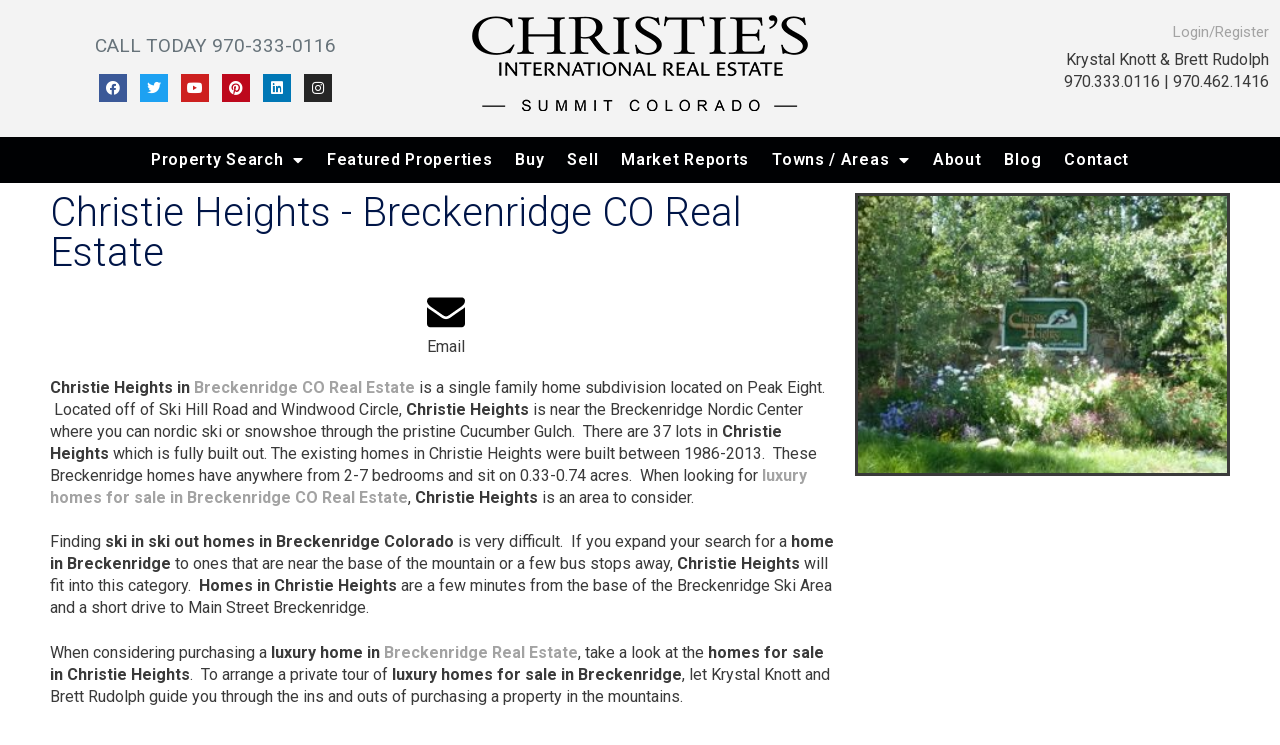

--- FILE ---
content_type: text/html; charset=UTF-8
request_url: https://www.resideinsummit.com/christie-heights/
body_size: 40504
content:
<!DOCTYPE html>
<html lang="en-US">
<head>
	<meta charset="UTF-8">
	<!-- get_header_additions --><script>window.gld_config = {"default_map":{"center":{"lat":39.47265339977964,"lng":-106.0419476298814},"zoom":13},"office_ids":false,"site_url":"https:\/\/www.resideinsummit.com","gl_search_page_url":"https:\/\/www.resideinsummit.com\/advancedsearch\/","resources_url":"https:\/\/www.resideinsummit.com\/wp-content\/plugins\/galtline\/resources\/","theme_url":"https:\/\/www.resideinsummit.com\/wp-content\/themes\/generatepress-child","idx_api_url":"https:\/\/idx.rets-api.com\/","acct_api_url":"https:\/\/acctapi.rets-api.com\/api\/","max_unregistered_views":true,"reg_decline_max":true,"registration_url":"","soft_registration":"yes","google_maps_key":"AIzaSyAPjpfTLbHoCAUm9i2GpaeY1OC4MfdM_IE","walkscore_key":"8VvUDP&Y8Po(LuEZ","property_url_prefill":"\/mls-{MLSNumber}-{StreetNumber}-{StreetName}-{StreetDirPrefix}-{StreetSuffix}-{StreetDirSuffix}-{UnitNumber}-{City}-{State}-{ZipCode}.html","site_overrides":{"site_id":"Galtline"},"gl_api_key":"eyJ0eXAiOiJKV1QiLCJhbGciOiJIUzI1NiJ9.[base64].yZnladqqRz6ZWHvpBdF5vVrLlZUPsZIEubHLdLB9nzY"}; </script><meta name='robots' content='index, follow, max-image-preview:large, max-snippet:-1, max-video-preview:-1' />
<meta name="viewport" content="width=device-width, initial-scale=1">
	<!-- This site is optimized with the Yoast SEO Premium plugin v19.5 (Yoast SEO v19.13) - https://yoast.com/wordpress/plugins/seo/ -->
	<title>Christie Heights Homes For Sale | Christie&#039;s International Real Estate</title>
	<meta name="description" content="Christie Heights are Luxury Homes For Sale in Breckenridge CO Real Estate - Find Breckenridge Ski Homes in Summit County Colorado Real Estate" />
	<link rel="canonical" href="https://www.resideinsummit.com/christie-heights/" />
	<meta property="og:locale" content="en_US" />
	<meta property="og:type" content="article" />
	<meta property="og:title" content="Christie Heights" />
	<meta property="og:description" content="Christie Heights are Luxury Homes For Sale in Breckenridge CO Real Estate - Find Breckenridge Ski Homes in Summit County Colorado Real Estate" />
	<meta property="og:url" content="https://www.resideinsummit.com/christie-heights/" />
	<meta property="og:site_name" content="Explore Summit County Colorado Real Estate" />
	<meta property="article:publisher" content="https://www.facebook.com/ResideInSummit/" />
	<meta property="article:modified_time" content="2021-01-12T01:47:31+00:00" />
	<meta property="og:image" content="https://www.resideinsummit.com/wp-content/uploads/2017/07/ChristieHeights.jpg" />
	<meta property="og:image:width" content="350" />
	<meta property="og:image:height" content="262" />
	<meta property="og:image:type" content="image/jpeg" />
	<meta name="twitter:card" content="summary_large_image" />
	<meta name="twitter:site" content="@ResideinSummit" />
	<meta name="twitter:label1" content="Est. reading time" />
	<meta name="twitter:data1" content="1 minute" />
	<script type="application/ld+json" class="yoast-schema-graph">{"@context":"https://schema.org","@graph":[{"@type":"WebPage","@id":"https://www.resideinsummit.com/christie-heights/","url":"https://www.resideinsummit.com/christie-heights/","name":"Christie Heights Homes For Sale | Christie's International Real Estate","isPartOf":{"@id":"https://www.resideinsummit.com/#website"},"primaryImageOfPage":{"@id":"https://www.resideinsummit.com/christie-heights/#primaryimage"},"image":{"@id":"https://www.resideinsummit.com/christie-heights/#primaryimage"},"thumbnailUrl":"https://www.resideinsummit.com/wp-content/uploads/2017/07/ChristieHeights.jpg","datePublished":"2017-07-13T21:37:40+00:00","dateModified":"2021-01-12T01:47:31+00:00","description":"Christie Heights are Luxury Homes For Sale in Breckenridge CO Real Estate - Find Breckenridge Ski Homes in Summit County Colorado Real Estate","breadcrumb":{"@id":"https://www.resideinsummit.com/christie-heights/#breadcrumb"},"inLanguage":"en-US","potentialAction":[{"@type":"ReadAction","target":["https://www.resideinsummit.com/christie-heights/"]}]},{"@type":"ImageObject","inLanguage":"en-US","@id":"https://www.resideinsummit.com/christie-heights/#primaryimage","url":"https://www.resideinsummit.com/wp-content/uploads/2017/07/ChristieHeights.jpg","contentUrl":"https://www.resideinsummit.com/wp-content/uploads/2017/07/ChristieHeights.jpg","width":350,"height":262,"caption":"Christie Heights"},{"@type":"BreadcrumbList","@id":"https://www.resideinsummit.com/christie-heights/#breadcrumb","itemListElement":[{"@type":"ListItem","position":1,"name":"Home","item":"https://www.resideinsummit.com/"},{"@type":"ListItem","position":2,"name":"Christie Heights"}]},{"@type":"WebSite","@id":"https://www.resideinsummit.com/#website","url":"https://www.resideinsummit.com/","name":"Explore Summit County Colorado Real Estate","description":"","publisher":{"@id":"https://www.resideinsummit.com/#organization"},"potentialAction":[{"@type":"SearchAction","target":{"@type":"EntryPoint","urlTemplate":"https://www.resideinsummit.com/?s={search_term_string}"},"query-input":"required name=search_term_string"}],"inLanguage":"en-US"},{"@type":"Organization","@id":"https://www.resideinsummit.com/#organization","name":"Christie’s International Real Estate","url":"https://www.resideinsummit.com/","logo":{"@type":"ImageObject","inLanguage":"en-US","@id":"https://www.resideinsummit.com/#/schema/logo/image/","url":"https://www.resideinsummit.com/wp-content/uploads/2017/04/LIV_VertKW_med.jpg","contentUrl":"https://www.resideinsummit.com/wp-content/uploads/2017/04/LIV_VertKW_med.jpg","width":500,"height":500,"caption":"Christie’s International Real Estate"},"image":{"@id":"https://www.resideinsummit.com/#/schema/logo/image/"},"sameAs":["https://instagram.com/ResideInSummit","https://co.pinterest.com/resideinsummit/","https://www.facebook.com/ResideInSummit/","https://twitter.com/ResideinSummit"]}]}</script>
	<!-- / Yoast SEO Premium plugin. -->


<link rel='dns-prefetch' href='//maps.googleapis.com' />
<link rel='dns-prefetch' href='//s.w.org' />
<link href='https://fonts.gstatic.com' crossorigin rel='preconnect' />
<link href='https://fonts.googleapis.com' crossorigin rel='preconnect' />
<link rel="alternate" type="application/rss+xml" title="Explore Summit County Colorado Real Estate &raquo; Feed" href="https://www.resideinsummit.com/feed/" />
<link rel="alternate" type="application/rss+xml" title="Explore Summit County Colorado Real Estate &raquo; Comments Feed" href="https://www.resideinsummit.com/comments/feed/" />
<script>
window._wpemojiSettings = {"baseUrl":"https:\/\/s.w.org\/images\/core\/emoji\/13.1.0\/72x72\/","ext":".png","svgUrl":"https:\/\/s.w.org\/images\/core\/emoji\/13.1.0\/svg\/","svgExt":".svg","source":{"concatemoji":"https:\/\/www.resideinsummit.com\/wp-includes\/js\/wp-emoji-release.min.js"}};
/*! This file is auto-generated */
!function(e,a,t){var n,r,o,i=a.createElement("canvas"),p=i.getContext&&i.getContext("2d");function s(e,t){var a=String.fromCharCode;p.clearRect(0,0,i.width,i.height),p.fillText(a.apply(this,e),0,0);e=i.toDataURL();return p.clearRect(0,0,i.width,i.height),p.fillText(a.apply(this,t),0,0),e===i.toDataURL()}function c(e){var t=a.createElement("script");t.src=e,t.defer=t.type="text/javascript",a.getElementsByTagName("head")[0].appendChild(t)}for(o=Array("flag","emoji"),t.supports={everything:!0,everythingExceptFlag:!0},r=0;r<o.length;r++)t.supports[o[r]]=function(e){if(!p||!p.fillText)return!1;switch(p.textBaseline="top",p.font="600 32px Arial",e){case"flag":return s([127987,65039,8205,9895,65039],[127987,65039,8203,9895,65039])?!1:!s([55356,56826,55356,56819],[55356,56826,8203,55356,56819])&&!s([55356,57332,56128,56423,56128,56418,56128,56421,56128,56430,56128,56423,56128,56447],[55356,57332,8203,56128,56423,8203,56128,56418,8203,56128,56421,8203,56128,56430,8203,56128,56423,8203,56128,56447]);case"emoji":return!s([10084,65039,8205,55357,56613],[10084,65039,8203,55357,56613])}return!1}(o[r]),t.supports.everything=t.supports.everything&&t.supports[o[r]],"flag"!==o[r]&&(t.supports.everythingExceptFlag=t.supports.everythingExceptFlag&&t.supports[o[r]]);t.supports.everythingExceptFlag=t.supports.everythingExceptFlag&&!t.supports.flag,t.DOMReady=!1,t.readyCallback=function(){t.DOMReady=!0},t.supports.everything||(n=function(){t.readyCallback()},a.addEventListener?(a.addEventListener("DOMContentLoaded",n,!1),e.addEventListener("load",n,!1)):(e.attachEvent("onload",n),a.attachEvent("onreadystatechange",function(){"complete"===a.readyState&&t.readyCallback()})),(n=t.source||{}).concatemoji?c(n.concatemoji):n.wpemoji&&n.twemoji&&(c(n.twemoji),c(n.wpemoji)))}(window,document,window._wpemojiSettings);
</script>
<style>
img.wp-smiley,
img.emoji {
	display: inline !important;
	border: none !important;
	box-shadow: none !important;
	height: 1em !important;
	width: 1em !important;
	margin: 0 0.07em !important;
	vertical-align: -0.1em !important;
	background: none !important;
	padding: 0 !important;
}
</style>
	<link rel='stylesheet' id='dashicons-css'  href='https://www.resideinsummit.com/wp-includes/css/dashicons.min.css' media='all' />
<link rel='stylesheet' id='thickbox-css'  href='https://www.resideinsummit.com/wp-includes/js/thickbox/thickbox.css' media='all' />
<link rel='stylesheet' id='generate-fonts-css'  href='//fonts.googleapis.com/css?family=Roboto:100,100italic,300,300italic,regular,italic,500,500italic,700,700italic,900,900italic' media='all' />
<link rel='stylesheet' id='wp-block-library-css'  href='https://www.resideinsummit.com/wp-includes/css/dist/block-library/style.min.css' media='all' />
<link rel='stylesheet' id='mpp_gutenberg-css'  href='https://www.resideinsummit.com/wp-content/plugins/metronet-profile-picture/dist/blocks.style.build.css' media='all' />
<style id='global-styles-inline-css'>
body{--wp--preset--color--black: #000000;--wp--preset--color--cyan-bluish-gray: #abb8c3;--wp--preset--color--white: #ffffff;--wp--preset--color--pale-pink: #f78da7;--wp--preset--color--vivid-red: #cf2e2e;--wp--preset--color--luminous-vivid-orange: #ff6900;--wp--preset--color--luminous-vivid-amber: #fcb900;--wp--preset--color--light-green-cyan: #7bdcb5;--wp--preset--color--vivid-green-cyan: #00d084;--wp--preset--color--pale-cyan-blue: #8ed1fc;--wp--preset--color--vivid-cyan-blue: #0693e3;--wp--preset--color--vivid-purple: #9b51e0;--wp--preset--color--contrast: var(--contrast);--wp--preset--color--contrast-2: var(--contrast-2);--wp--preset--color--contrast-3: var(--contrast-3);--wp--preset--color--base: var(--base);--wp--preset--color--base-2: var(--base-2);--wp--preset--color--base-3: var(--base-3);--wp--preset--color--accent: var(--accent);--wp--preset--gradient--vivid-cyan-blue-to-vivid-purple: linear-gradient(135deg,rgba(6,147,227,1) 0%,rgb(155,81,224) 100%);--wp--preset--gradient--light-green-cyan-to-vivid-green-cyan: linear-gradient(135deg,rgb(122,220,180) 0%,rgb(0,208,130) 100%);--wp--preset--gradient--luminous-vivid-amber-to-luminous-vivid-orange: linear-gradient(135deg,rgba(252,185,0,1) 0%,rgba(255,105,0,1) 100%);--wp--preset--gradient--luminous-vivid-orange-to-vivid-red: linear-gradient(135deg,rgba(255,105,0,1) 0%,rgb(207,46,46) 100%);--wp--preset--gradient--very-light-gray-to-cyan-bluish-gray: linear-gradient(135deg,rgb(238,238,238) 0%,rgb(169,184,195) 100%);--wp--preset--gradient--cool-to-warm-spectrum: linear-gradient(135deg,rgb(74,234,220) 0%,rgb(151,120,209) 20%,rgb(207,42,186) 40%,rgb(238,44,130) 60%,rgb(251,105,98) 80%,rgb(254,248,76) 100%);--wp--preset--gradient--blush-light-purple: linear-gradient(135deg,rgb(255,206,236) 0%,rgb(152,150,240) 100%);--wp--preset--gradient--blush-bordeaux: linear-gradient(135deg,rgb(254,205,165) 0%,rgb(254,45,45) 50%,rgb(107,0,62) 100%);--wp--preset--gradient--luminous-dusk: linear-gradient(135deg,rgb(255,203,112) 0%,rgb(199,81,192) 50%,rgb(65,88,208) 100%);--wp--preset--gradient--pale-ocean: linear-gradient(135deg,rgb(255,245,203) 0%,rgb(182,227,212) 50%,rgb(51,167,181) 100%);--wp--preset--gradient--electric-grass: linear-gradient(135deg,rgb(202,248,128) 0%,rgb(113,206,126) 100%);--wp--preset--gradient--midnight: linear-gradient(135deg,rgb(2,3,129) 0%,rgb(40,116,252) 100%);--wp--preset--duotone--dark-grayscale: url('#wp-duotone-dark-grayscale');--wp--preset--duotone--grayscale: url('#wp-duotone-grayscale');--wp--preset--duotone--purple-yellow: url('#wp-duotone-purple-yellow');--wp--preset--duotone--blue-red: url('#wp-duotone-blue-red');--wp--preset--duotone--midnight: url('#wp-duotone-midnight');--wp--preset--duotone--magenta-yellow: url('#wp-duotone-magenta-yellow');--wp--preset--duotone--purple-green: url('#wp-duotone-purple-green');--wp--preset--duotone--blue-orange: url('#wp-duotone-blue-orange');--wp--preset--font-size--small: 13px;--wp--preset--font-size--medium: 20px;--wp--preset--font-size--large: 36px;--wp--preset--font-size--x-large: 42px;}.has-black-color{color: var(--wp--preset--color--black) !important;}.has-cyan-bluish-gray-color{color: var(--wp--preset--color--cyan-bluish-gray) !important;}.has-white-color{color: var(--wp--preset--color--white) !important;}.has-pale-pink-color{color: var(--wp--preset--color--pale-pink) !important;}.has-vivid-red-color{color: var(--wp--preset--color--vivid-red) !important;}.has-luminous-vivid-orange-color{color: var(--wp--preset--color--luminous-vivid-orange) !important;}.has-luminous-vivid-amber-color{color: var(--wp--preset--color--luminous-vivid-amber) !important;}.has-light-green-cyan-color{color: var(--wp--preset--color--light-green-cyan) !important;}.has-vivid-green-cyan-color{color: var(--wp--preset--color--vivid-green-cyan) !important;}.has-pale-cyan-blue-color{color: var(--wp--preset--color--pale-cyan-blue) !important;}.has-vivid-cyan-blue-color{color: var(--wp--preset--color--vivid-cyan-blue) !important;}.has-vivid-purple-color{color: var(--wp--preset--color--vivid-purple) !important;}.has-black-background-color{background-color: var(--wp--preset--color--black) !important;}.has-cyan-bluish-gray-background-color{background-color: var(--wp--preset--color--cyan-bluish-gray) !important;}.has-white-background-color{background-color: var(--wp--preset--color--white) !important;}.has-pale-pink-background-color{background-color: var(--wp--preset--color--pale-pink) !important;}.has-vivid-red-background-color{background-color: var(--wp--preset--color--vivid-red) !important;}.has-luminous-vivid-orange-background-color{background-color: var(--wp--preset--color--luminous-vivid-orange) !important;}.has-luminous-vivid-amber-background-color{background-color: var(--wp--preset--color--luminous-vivid-amber) !important;}.has-light-green-cyan-background-color{background-color: var(--wp--preset--color--light-green-cyan) !important;}.has-vivid-green-cyan-background-color{background-color: var(--wp--preset--color--vivid-green-cyan) !important;}.has-pale-cyan-blue-background-color{background-color: var(--wp--preset--color--pale-cyan-blue) !important;}.has-vivid-cyan-blue-background-color{background-color: var(--wp--preset--color--vivid-cyan-blue) !important;}.has-vivid-purple-background-color{background-color: var(--wp--preset--color--vivid-purple) !important;}.has-black-border-color{border-color: var(--wp--preset--color--black) !important;}.has-cyan-bluish-gray-border-color{border-color: var(--wp--preset--color--cyan-bluish-gray) !important;}.has-white-border-color{border-color: var(--wp--preset--color--white) !important;}.has-pale-pink-border-color{border-color: var(--wp--preset--color--pale-pink) !important;}.has-vivid-red-border-color{border-color: var(--wp--preset--color--vivid-red) !important;}.has-luminous-vivid-orange-border-color{border-color: var(--wp--preset--color--luminous-vivid-orange) !important;}.has-luminous-vivid-amber-border-color{border-color: var(--wp--preset--color--luminous-vivid-amber) !important;}.has-light-green-cyan-border-color{border-color: var(--wp--preset--color--light-green-cyan) !important;}.has-vivid-green-cyan-border-color{border-color: var(--wp--preset--color--vivid-green-cyan) !important;}.has-pale-cyan-blue-border-color{border-color: var(--wp--preset--color--pale-cyan-blue) !important;}.has-vivid-cyan-blue-border-color{border-color: var(--wp--preset--color--vivid-cyan-blue) !important;}.has-vivid-purple-border-color{border-color: var(--wp--preset--color--vivid-purple) !important;}.has-vivid-cyan-blue-to-vivid-purple-gradient-background{background: var(--wp--preset--gradient--vivid-cyan-blue-to-vivid-purple) !important;}.has-light-green-cyan-to-vivid-green-cyan-gradient-background{background: var(--wp--preset--gradient--light-green-cyan-to-vivid-green-cyan) !important;}.has-luminous-vivid-amber-to-luminous-vivid-orange-gradient-background{background: var(--wp--preset--gradient--luminous-vivid-amber-to-luminous-vivid-orange) !important;}.has-luminous-vivid-orange-to-vivid-red-gradient-background{background: var(--wp--preset--gradient--luminous-vivid-orange-to-vivid-red) !important;}.has-very-light-gray-to-cyan-bluish-gray-gradient-background{background: var(--wp--preset--gradient--very-light-gray-to-cyan-bluish-gray) !important;}.has-cool-to-warm-spectrum-gradient-background{background: var(--wp--preset--gradient--cool-to-warm-spectrum) !important;}.has-blush-light-purple-gradient-background{background: var(--wp--preset--gradient--blush-light-purple) !important;}.has-blush-bordeaux-gradient-background{background: var(--wp--preset--gradient--blush-bordeaux) !important;}.has-luminous-dusk-gradient-background{background: var(--wp--preset--gradient--luminous-dusk) !important;}.has-pale-ocean-gradient-background{background: var(--wp--preset--gradient--pale-ocean) !important;}.has-electric-grass-gradient-background{background: var(--wp--preset--gradient--electric-grass) !important;}.has-midnight-gradient-background{background: var(--wp--preset--gradient--midnight) !important;}.has-small-font-size{font-size: var(--wp--preset--font-size--small) !important;}.has-medium-font-size{font-size: var(--wp--preset--font-size--medium) !important;}.has-large-font-size{font-size: var(--wp--preset--font-size--large) !important;}.has-x-large-font-size{font-size: var(--wp--preset--font-size--x-large) !important;}
</style>
<link rel='stylesheet' id='generate-style-grid-css'  href='https://www.resideinsummit.com/wp-content/themes/generatepress/assets/css/unsemantic-grid.min.css' media='all' />
<link rel='stylesheet' id='generate-style-css'  href='https://www.resideinsummit.com/wp-content/themes/generatepress/assets/css/style.min.css' media='all' />
<style id='generate-style-inline-css'>
body{background-color:#ffffff;color:#3a3a3a;}a{color:#a3a3a3;}a:visited{color:#a3a3a3;}a:hover, a:focus, a:active{color:#828282;}body .grid-container{max-width:2000px;}.wp-block-group__inner-container{max-width:2000px;margin-left:auto;margin-right:auto;}:root{--contrast:#222222;--contrast-2:#575760;--contrast-3:#b2b2be;--base:#f0f0f0;--base-2:#f7f8f9;--base-3:#ffffff;--accent:#1e73be;}:root .has-contrast-color{color:var(--contrast);}:root .has-contrast-background-color{background-color:var(--contrast);}:root .has-contrast-2-color{color:var(--contrast-2);}:root .has-contrast-2-background-color{background-color:var(--contrast-2);}:root .has-contrast-3-color{color:var(--contrast-3);}:root .has-contrast-3-background-color{background-color:var(--contrast-3);}:root .has-base-color{color:var(--base);}:root .has-base-background-color{background-color:var(--base);}:root .has-base-2-color{color:var(--base-2);}:root .has-base-2-background-color{background-color:var(--base-2);}:root .has-base-3-color{color:var(--base-3);}:root .has-base-3-background-color{background-color:var(--base-3);}:root .has-accent-color{color:var(--accent);}:root .has-accent-background-color{background-color:var(--accent);}body, button, input, select, textarea{font-family:"Roboto", sans-serif;font-size:16px;}body{line-height:1.4;}p{margin-bottom:1.4em;}.entry-content > [class*="wp-block-"]:not(:last-child):not(.wp-block-heading){margin-bottom:1.4em;}.main-title{font-size:45px;}.main-navigation .main-nav ul ul li a{font-size:14px;}.sidebar .widget, .footer-widgets .widget{font-size:17px;}h1{font-weight:300;font-size:40px;}h2{font-weight:300;font-size:30px;}h3{font-size:20px;}h4{font-size:inherit;}h5{font-size:inherit;}@media (max-width:768px){.main-title{font-size:30px;}h1{font-size:30px;}h2{font-size:25px;}}.top-bar{background-color:#636363;color:#ffffff;}.top-bar a{color:#ffffff;}.top-bar a:hover{color:#303030;}.site-header{background-color:#ffffff;color:#3a3a3a;}.site-header a{color:#3a3a3a;}.main-title a,.main-title a:hover{color:#222222;}.site-description{color:#757575;}.main-navigation,.main-navigation ul ul{background-color:#222222;}.main-navigation .main-nav ul li a, .main-navigation .menu-toggle, .main-navigation .menu-bar-items{color:#ffffff;}.main-navigation .main-nav ul li:not([class*="current-menu-"]):hover > a, .main-navigation .main-nav ul li:not([class*="current-menu-"]):focus > a, .main-navigation .main-nav ul li.sfHover:not([class*="current-menu-"]) > a, .main-navigation .menu-bar-item:hover > a, .main-navigation .menu-bar-item.sfHover > a{color:#ffffff;background-color:#3f3f3f;}button.menu-toggle:hover,button.menu-toggle:focus,.main-navigation .mobile-bar-items a,.main-navigation .mobile-bar-items a:hover,.main-navigation .mobile-bar-items a:focus{color:#ffffff;}.main-navigation .main-nav ul li[class*="current-menu-"] > a{color:#ffffff;background-color:#3f3f3f;}.navigation-search input[type="search"],.navigation-search input[type="search"]:active, .navigation-search input[type="search"]:focus, .main-navigation .main-nav ul li.search-item.active > a, .main-navigation .menu-bar-items .search-item.active > a{color:#ffffff;background-color:#3f3f3f;}.main-navigation ul ul{background-color:#3f3f3f;}.main-navigation .main-nav ul ul li a{color:#ffffff;}.main-navigation .main-nav ul ul li:not([class*="current-menu-"]):hover > a,.main-navigation .main-nav ul ul li:not([class*="current-menu-"]):focus > a, .main-navigation .main-nav ul ul li.sfHover:not([class*="current-menu-"]) > a{color:#ffffff;background-color:#4f4f4f;}.main-navigation .main-nav ul ul li[class*="current-menu-"] > a{color:#ffffff;background-color:#4f4f4f;}.separate-containers .inside-article, .separate-containers .comments-area, .separate-containers .page-header, .one-container .container, .separate-containers .paging-navigation, .inside-page-header{background-color:#ffffff;}.entry-meta{color:#595959;}.entry-meta a{color:#595959;}.entry-meta a:hover{color:#1e73be;}.sidebar .widget{background-color:#ffffff;}.sidebar .widget .widget-title{color:#000000;}.footer-widgets{background-color:#ffffff;}.footer-widgets .widget-title{color:#000000;}.site-info{color:#ffffff;background-color:#222222;}.site-info a{color:#ffffff;}.site-info a:hover{color:#606060;}.footer-bar .widget_nav_menu .current-menu-item a{color:#606060;}input[type="text"],input[type="email"],input[type="url"],input[type="password"],input[type="search"],input[type="tel"],input[type="number"],textarea,select{color:#666666;background-color:#fafafa;border-color:#cccccc;}input[type="text"]:focus,input[type="email"]:focus,input[type="url"]:focus,input[type="password"]:focus,input[type="search"]:focus,input[type="tel"]:focus,input[type="number"]:focus,textarea:focus,select:focus{color:#666666;background-color:#ffffff;border-color:#bfbfbf;}button,html input[type="button"],input[type="reset"],input[type="submit"],a.button,a.wp-block-button__link:not(.has-background){color:#ffffff;background-color:#001547;}button:hover,html input[type="button"]:hover,input[type="reset"]:hover,input[type="submit"]:hover,a.button:hover,button:focus,html input[type="button"]:focus,input[type="reset"]:focus,input[type="submit"]:focus,a.button:focus,a.wp-block-button__link:not(.has-background):active,a.wp-block-button__link:not(.has-background):focus,a.wp-block-button__link:not(.has-background):hover{color:#ffffff;background-color:#3f3f3f;}a.generate-back-to-top{background-color:rgba( 0,0,0,0.4 );color:#ffffff;}a.generate-back-to-top:hover,a.generate-back-to-top:focus{background-color:rgba( 0,0,0,0.6 );color:#ffffff;}:root{--gp-search-modal-bg-color:var(--base-3);--gp-search-modal-text-color:var(--contrast);--gp-search-modal-overlay-bg-color:rgba(0,0,0,0.2);}@media (max-width: 768px){.main-navigation .menu-bar-item:hover > a, .main-navigation .menu-bar-item.sfHover > a{background:none;color:#ffffff;}}.inside-top-bar{padding:10px;}.inside-header{padding:7px 40px 16px 40px;}.site-main .wp-block-group__inner-container{padding:40px;}.entry-content .alignwide, body:not(.no-sidebar) .entry-content .alignfull{margin-left:-40px;width:calc(100% + 80px);max-width:calc(100% + 80px);}.rtl .menu-item-has-children .dropdown-menu-toggle{padding-left:20px;}.rtl .main-navigation .main-nav ul li.menu-item-has-children > a{padding-right:20px;}.site-info{padding:20px;}@media (max-width:768px){.separate-containers .inside-article, .separate-containers .comments-area, .separate-containers .page-header, .separate-containers .paging-navigation, .one-container .site-content, .inside-page-header{padding:5px 1px 15px 5px;}.site-main .wp-block-group__inner-container{padding:5px 1px 15px 5px;}.site-info{padding-right:10px;padding-left:10px;}.entry-content .alignwide, body:not(.no-sidebar) .entry-content .alignfull{margin-left:-5px;width:calc(100% + 6px);max-width:calc(100% + 6px);}}.one-container .sidebar .widget{padding:0px;}/* End cached CSS */@media (max-width: 768px){.main-navigation .menu-toggle,.main-navigation .mobile-bar-items,.sidebar-nav-mobile:not(#sticky-placeholder){display:block;}.main-navigation ul,.gen-sidebar-nav{display:none;}[class*="nav-float-"] .site-header .inside-header > *{float:none;clear:both;}}
</style>
<link rel='stylesheet' id='generate-mobile-style-css'  href='https://www.resideinsummit.com/wp-content/themes/generatepress/assets/css/mobile.min.css' media='all' />
<link rel='stylesheet' id='generate-font-icons-css'  href='https://www.resideinsummit.com/wp-content/themes/generatepress/assets/css/components/font-icons.min.css' media='all' />
<link rel='stylesheet' id='generate-child-css'  href='https://www.resideinsummit.com/wp-content/themes/generatepress-child/style.css' media='all' />
<link rel='stylesheet' id='elementor-icons-css'  href='https://www.resideinsummit.com/wp-content/plugins/elementor/assets/lib/eicons/css/elementor-icons.min.css' media='all' />
<link rel='stylesheet' id='elementor-frontend-legacy-css'  href='https://www.resideinsummit.com/wp-content/plugins/elementor/assets/css/frontend-legacy.min.css' media='all' />
<link rel='stylesheet' id='elementor-frontend-css'  href='https://www.resideinsummit.com/wp-content/plugins/elementor/assets/css/frontend.min.css' media='all' />
<link rel='stylesheet' id='swiper-css'  href='https://www.resideinsummit.com/wp-content/plugins/elementor/assets/lib/swiper/css/swiper.min.css' media='all' />
<link rel='stylesheet' id='elementor-post-10807-css'  href='https://www.resideinsummit.com/wp-content/uploads/elementor/css/post-10807.css' media='all' />
<link rel='stylesheet' id='elementor-pro-css'  href='https://www.resideinsummit.com/wp-content/plugins/elementor-pro/assets/css/frontend.min.css' media='all' />
<link rel='stylesheet' id='font-awesome-5-all-css'  href='https://www.resideinsummit.com/wp-content/plugins/elementor/assets/lib/font-awesome/css/all.min.css' media='all' />
<link rel='stylesheet' id='font-awesome-4-shim-css'  href='https://www.resideinsummit.com/wp-content/plugins/elementor/assets/lib/font-awesome/css/v4-shims.min.css' media='all' />
<link rel='stylesheet' id='namogo-icons-css'  href='https://www.resideinsummit.com/wp-content/plugins/elementor-extras/assets/lib/nicons/css/nicons.css' media='all' />
<link rel='stylesheet' id='elementor-extras-frontend-css'  href='https://www.resideinsummit.com/wp-content/plugins/elementor-extras/assets/css/frontend.min.css' media='all' />
<link rel='stylesheet' id='elementor-post-5894-css'  href='https://www.resideinsummit.com/wp-content/uploads/elementor/css/post-5894.css' media='all' />
<link rel='stylesheet' id='elementor-post-11044-css'  href='https://www.resideinsummit.com/wp-content/uploads/elementor/css/post-11044.css' media='all' />
<link rel='stylesheet' id='elementor-post-7738-css'  href='https://www.resideinsummit.com/wp-content/uploads/elementor/css/post-7738.css' media='all' />
<link rel='stylesheet' id='elementor-post-8020-css'  href='https://www.resideinsummit.com/wp-content/uploads/elementor/css/post-8020.css' media='all' />
<link rel='stylesheet' id='Galtline-galtline-css-css'  href='https://www.resideinsummit.com/wp-content/plugins/galtline/resources/css/galtline.css' media='all' />
<link rel='stylesheet' id='Galtline-fontawesome-css'  href='https://www.resideinsummit.com/wp-content/plugins/galtline/resources/css/font-awesome.min.css' media='all' />
<link rel='stylesheet' id='generate-secondary-nav-css'  href='https://www.resideinsummit.com/wp-content/plugins/gp-premium/secondary-nav/functions/css/style.min.css' media='all' />
<style id='generate-secondary-nav-inline-css'>
.secondary-navigation{background-color:#636363;}.secondary-navigation .main-nav ul li a,.secondary-navigation .menu-toggle,.secondary-menu-bar-items .menu-bar-item > a{color:#ffffff;}.secondary-navigation .secondary-menu-bar-items{color:#ffffff;}button.secondary-menu-toggle:hover,button.secondary-menu-toggle:focus{color:#ffffff;}.widget-area .secondary-navigation{margin-bottom:20px;}.secondary-navigation ul ul{background-color:#303030;top:auto;}.secondary-navigation .main-nav ul ul li a{color:#ffffff;}.secondary-navigation .main-nav ul li:hover > a,.secondary-navigation .main-nav ul li:focus > a,.secondary-navigation .main-nav ul li.sfHover > a,.secondary-menu-bar-items .menu-bar-item:hover > a{color:#ffffff;background-color:#303030;}.secondary-navigation .main-nav ul ul li:hover > a,.secondary-navigation .main-nav ul ul li:focus > a,.secondary-navigation .main-nav ul ul li.sfHover > a{color:#ffffff;background-color:#474747;}.secondary-navigation .main-nav ul li[class*="current-menu-"] > a, .secondary-navigation .main-nav ul li[class*="current-menu-"] > a:hover,.secondary-navigation .main-nav ul li[class*="current-menu-"].sfHover > a{color:#222222;background-color:#ffffff;}.secondary-navigation .main-nav ul ul li[class*="current-menu-"] > a,.secondary-navigation .main-nav ul ul li[class*="current-menu-"] > a:hover,.secondary-navigation .main-nav ul ul li[class*="current-menu-"].sfHover > a{color:#ffffff;background-color:#474747;}@media (max-width: 768px) {.secondary-menu-bar-items .menu-bar-item:hover > a{background: none;color: #ffffff;}}
</style>
<link rel='stylesheet' id='generate-secondary-nav-mobile-css'  href='https://www.resideinsummit.com/wp-content/plugins/gp-premium/secondary-nav/functions/css/style-mobile.min.css' media='all' />
<link rel='stylesheet' id='google-fonts-1-css'  href='https://fonts.googleapis.com/css?family=Roboto%3A100%2C100italic%2C200%2C200italic%2C300%2C300italic%2C400%2C400italic%2C500%2C500italic%2C600%2C600italic%2C700%2C700italic%2C800%2C800italic%2C900%2C900italic%7CRoboto+Slab%3A100%2C100italic%2C200%2C200italic%2C300%2C300italic%2C400%2C400italic%2C500%2C500italic%2C600%2C600italic%2C700%2C700italic%2C800%2C800italic%2C900%2C900italic&#038;display=auto&#038;ver=5.9.12' media='all' />
<link rel='stylesheet' id='elementor-icons-shared-0-css'  href='https://www.resideinsummit.com/wp-content/plugins/elementor/assets/lib/font-awesome/css/fontawesome.min.css' media='all' />
<link rel='stylesheet' id='elementor-icons-fa-solid-css'  href='https://www.resideinsummit.com/wp-content/plugins/elementor/assets/lib/font-awesome/css/solid.min.css' media='all' />
<link rel='stylesheet' id='elementor-icons-fa-brands-css'  href='https://www.resideinsummit.com/wp-content/plugins/elementor/assets/lib/font-awesome/css/brands.min.css' media='all' />
<link rel="preconnect" href="https://fonts.gstatic.com/" crossorigin><script src='https://www.resideinsummit.com/wp-includes/js/jquery/jquery.min.js' id='jquery-core-js'></script>
<script src='https://www.resideinsummit.com/wp-includes/js/jquery/jquery-migrate.min.js' id='jquery-migrate-js'></script>
<script src='https://www.resideinsummit.com/wp-content/plugins/elementor/assets/lib/font-awesome/js/v4-shims.min.js' id='font-awesome-4-shim-js'></script>
<script defer="defer" src='https://www.resideinsummit.com/wp-content/plugins/galtline/resources/js/riot.min.js' id='Galtline-riot-f-js'></script>
<script defer="defer" src='https://www.resideinsummit.com/wp-content/plugins/galtline/resources/js/RiotControl.js' id='Galtline-riotControl-f-js'></script>
<script defer="defer" src='https://www.resideinsummit.com/wp-content/plugins/galtline/resources/js/notify.min.js' id='Galtline-notify-f-js'></script>
<script defer="defer" src='https://www.resideinsummit.com/wp-content/plugins/galtline/resources/js/element-closest.js' id='Galtline-closest-f-js'></script>
<script async="async" defer="defer" src='https://www.resideinsummit.com/wp-content/plugins/galtline/resources/js/strftime.min.js' id='Galtline-strftime-af-js'></script>
<script src='https://www.resideinsummit.com/wp-content/plugins/galtline/resources/js/socialshares.min.js' id='Galtline-socialshares-js'></script>
<script defer="defer" src='https://www.resideinsummit.com/wp-content/plugins/galtline/resources/js/moment.min.js' id='Galtline-moment-f-js'></script>
<script async="async" defer="defer" src='https://www.resideinsummit.com/wp-content/plugins/galtline/resources/js/dtl-transform-browser.min.js' id='Galtline-dtl-af-js'></script>
<script defer="defer" src='https://www.resideinsummit.com/wp-content/plugins/galtline/resources/js/iz.min.js' id='Galtline-iz-f-js'></script>
<script defer="defer" src='https://www.resideinsummit.com/wp-content/plugins/galtline/resources/js/store-json2.min.js' id='Galtline-store-f-js'></script>
<script defer="defer" src='https://www.resideinsummit.com/wp-content/plugins/galtline/resources/js/galtline.min.js' id='Galtline-galtline-f-js'></script>
<script defer="defer" src='https://www.resideinsummit.com/wp-content/plugins/galtline/resources/js/gld-plugin.min.js' id='Galtline-gld-plugin-f-js'></script>
<script defer="defer" src='https://maps.googleapis.com/maps/api/js?key=AIzaSyAPjpfTLbHoCAUm9i2GpaeY1OC4MfdM_IE&#038;ver=5.9.12' id='Galtline-googlemaps-f-js'></script>
<script defer="defer" src='https://www.resideinsummit.com/wp-content/plugins/galtline/resources/js/infobox.js' id='Galtline-infobox-f-js'></script>
<script defer="defer" src='https://www.resideinsummit.com/wp-content/plugins/galtline/resources/js/nodep-date-input-polyfill.dist.js' id='Galtline-datepicker-f-js'></script>
<link rel="https://api.w.org/" href="https://www.resideinsummit.com/wp-json/" /><link rel="alternate" type="application/json" href="https://www.resideinsummit.com/wp-json/wp/v2/pages/5894" /><link rel="EditURI" type="application/rsd+xml" title="RSD" href="https://www.resideinsummit.com/xmlrpc.php?rsd" />
<link rel="wlwmanifest" type="application/wlwmanifest+xml" href="https://www.resideinsummit.com/wp-includes/wlwmanifest.xml" /> 
<meta name="generator" content="WordPress 5.9.12" />
<link rel='shortlink' href='https://www.resideinsummit.com/?p=5894' />
<link rel="alternate" type="application/json+oembed" href="https://www.resideinsummit.com/wp-json/oembed/1.0/embed?url=https%3A%2F%2Fwww.resideinsummit.com%2Fchristie-heights%2F" />
<link rel="alternate" type="text/xml+oembed" href="https://www.resideinsummit.com/wp-json/oembed/1.0/embed?url=https%3A%2F%2Fwww.resideinsummit.com%2Fchristie-heights%2F&#038;format=xml" />
<script src="//pixel.adwerx.com/45751/awp.js" async></script><meta name="google-site-verification" content="ZWD6qB246j3ErIXrZbMBN57uqasBwSoSoz1PR-Rk1m8" />
<script async src="//238283.tctm.co/t.js"></script>
<!-- Global site tag (gtag.js) - Google Analytics -->
<script async src="https://www.googletagmanager.com/gtag/js?id=UA-143615893-1"></script>
<script>
  window.dataLayer = window.dataLayer || [];
  function gtag(){dataLayer.push(arguments);}
  gtag('js', new Date());
  gtag('config', 'UA-143615893-1');
</script>
<script type='application/ld+json'> 
{
  "@context": "http://www.schema.org",
  "@type": "RealEstateAgent",
  "name": "Christie’s International Real Estate",
  "url": "https://www.resideinsummit.com/",
  "logo": "https://www.resideinsummit.com/wp-content/uploads/2018/05/logo_5.png",
  "image": "https://media.rets-api.com/media/400x300/1577676891/http://s3-us-west-2.amazonaws.com/apiv1.photos.master/b813-S1009163-1-summit2.jpg",
  "priceRange": "$$",
  "description": "LIV Sotheby’s Breckenridge specializes in helping clients buy and sell real estate in Summit County, Colorado. Contact us for more information!",
  "address": {
    "@type": "PostalAddress",
    "streetAddress": "101 South Main Street – PO Box 2619",
    "addressLocality": "Breckenridge",
    "addressRegion": "CO ",
    "postalCode": "80424",
    "addressCountry": "US",
    "telephone": "+1(970) 453-0550"
  },
  "geo": {
    "@type": "GeoCoordinates",
    "latitude": "39.482120",
    "longitude": "-106.046413"
  },
  "hasMap": "https://goo.gl/maps/hpW6WXWhaAyCoZZu9",
  "openingHours": "Mo, Tu, We, Th, Fr, Sa, Su 09:00-17:00",
  "contactPoint": {
    "@type": "ContactPoint",
    "contactType": "Customer Service",
    "telephone": "+1(970) 453-0550"
  }
}
 </script>

<!-- begin Widget Tracker Code -->
<script>
(function(w,i,d,g,e,t){w["WidgetTrackerObject"]=g;(w[g]=w[g]||function()
{(w[g].q=w[g].q||[]).push(arguments);}),(w[g].ds=1*new Date());(e="script"),
(t=d.createElement(e)),(e=d.getElementsByTagName(e)[0]);t.async=1;t.src=i;
e.parentNode.insertBefore(t,e);})
(window,"https://widgetbe.com/agent",document,"widgetTracker");
window.widgetTracker("create", "WT-YXVBTCHE");
window.widgetTracker("send", "pageview");
</script>
<!-- end Widget Tracker Code --><script async src="https://www.googletagmanager.com/gtag/js?id=UA-143615893-1" type="text/javascript"></script><script type="text/javascript">window.dataLayer = window.dataLayer || [];function gtag(){dataLayer.push(arguments);}gtag('js', new Date());<!-- Global site tag (gtag.js) - Google Analytics -->



  window.dataLayer = window.dataLayer || [];
  function gtag(){dataLayer.push(arguments);}
  gtag('js', new Date());
  gtag('config', 'UA-143615893-1');
</script><meta name="generator" content="Elementor 3.11.2; settings: css_print_method-external, google_font-enabled, font_display-auto">
<link rel="icon" href="https://www.resideinsummit.com/wp-content/uploads/2020/12/cropped-IOC-ico-32x32.png" sizes="32x32" />
<link rel="icon" href="https://www.resideinsummit.com/wp-content/uploads/2020/12/cropped-IOC-ico-192x192.png" sizes="192x192" />
<link rel="apple-touch-icon" href="https://www.resideinsummit.com/wp-content/uploads/2020/12/cropped-IOC-ico-180x180.png" />
<meta name="msapplication-TileImage" content="https://www.resideinsummit.com/wp-content/uploads/2020/12/cropped-IOC-ico-270x270.png" />
		<style id="wp-custom-css">
			html {
	  width: 100%;
    overflow-x: hidden;
}

  @media print, (min-width: 80em) {
    .gl-wrap prop-table .pt-table,
    .gl-wrap oc-prop-table .pt-table {
      font-size: 11px; } }		</style>
		</head>

<body class="page-template-default page page-id-5894 wp-custom-logo wp-embed-responsive post-image-aligned-center secondary-nav-below-header secondary-nav-aligned-right sticky-menu-fade no-sidebar nav-below-header one-container fluid-header active-footer-widgets-0 header-aligned-center dropdown-hover featured-image-active elementor-default elementor-kit-10807 elementor-page elementor-page-5894" itemtype="https://schema.org/WebPage" itemscope>
	<svg xmlns="http://www.w3.org/2000/svg" viewBox="0 0 0 0" width="0" height="0" focusable="false" role="none" style="visibility: hidden; position: absolute; left: -9999px; overflow: hidden;" ><defs><filter id="wp-duotone-dark-grayscale"><feColorMatrix color-interpolation-filters="sRGB" type="matrix" values=" .299 .587 .114 0 0 .299 .587 .114 0 0 .299 .587 .114 0 0 .299 .587 .114 0 0 " /><feComponentTransfer color-interpolation-filters="sRGB" ><feFuncR type="table" tableValues="0 0.49803921568627" /><feFuncG type="table" tableValues="0 0.49803921568627" /><feFuncB type="table" tableValues="0 0.49803921568627" /><feFuncA type="table" tableValues="1 1" /></feComponentTransfer><feComposite in2="SourceGraphic" operator="in" /></filter></defs></svg><svg xmlns="http://www.w3.org/2000/svg" viewBox="0 0 0 0" width="0" height="0" focusable="false" role="none" style="visibility: hidden; position: absolute; left: -9999px; overflow: hidden;" ><defs><filter id="wp-duotone-grayscale"><feColorMatrix color-interpolation-filters="sRGB" type="matrix" values=" .299 .587 .114 0 0 .299 .587 .114 0 0 .299 .587 .114 0 0 .299 .587 .114 0 0 " /><feComponentTransfer color-interpolation-filters="sRGB" ><feFuncR type="table" tableValues="0 1" /><feFuncG type="table" tableValues="0 1" /><feFuncB type="table" tableValues="0 1" /><feFuncA type="table" tableValues="1 1" /></feComponentTransfer><feComposite in2="SourceGraphic" operator="in" /></filter></defs></svg><svg xmlns="http://www.w3.org/2000/svg" viewBox="0 0 0 0" width="0" height="0" focusable="false" role="none" style="visibility: hidden; position: absolute; left: -9999px; overflow: hidden;" ><defs><filter id="wp-duotone-purple-yellow"><feColorMatrix color-interpolation-filters="sRGB" type="matrix" values=" .299 .587 .114 0 0 .299 .587 .114 0 0 .299 .587 .114 0 0 .299 .587 .114 0 0 " /><feComponentTransfer color-interpolation-filters="sRGB" ><feFuncR type="table" tableValues="0.54901960784314 0.98823529411765" /><feFuncG type="table" tableValues="0 1" /><feFuncB type="table" tableValues="0.71764705882353 0.25490196078431" /><feFuncA type="table" tableValues="1 1" /></feComponentTransfer><feComposite in2="SourceGraphic" operator="in" /></filter></defs></svg><svg xmlns="http://www.w3.org/2000/svg" viewBox="0 0 0 0" width="0" height="0" focusable="false" role="none" style="visibility: hidden; position: absolute; left: -9999px; overflow: hidden;" ><defs><filter id="wp-duotone-blue-red"><feColorMatrix color-interpolation-filters="sRGB" type="matrix" values=" .299 .587 .114 0 0 .299 .587 .114 0 0 .299 .587 .114 0 0 .299 .587 .114 0 0 " /><feComponentTransfer color-interpolation-filters="sRGB" ><feFuncR type="table" tableValues="0 1" /><feFuncG type="table" tableValues="0 0.27843137254902" /><feFuncB type="table" tableValues="0.5921568627451 0.27843137254902" /><feFuncA type="table" tableValues="1 1" /></feComponentTransfer><feComposite in2="SourceGraphic" operator="in" /></filter></defs></svg><svg xmlns="http://www.w3.org/2000/svg" viewBox="0 0 0 0" width="0" height="0" focusable="false" role="none" style="visibility: hidden; position: absolute; left: -9999px; overflow: hidden;" ><defs><filter id="wp-duotone-midnight"><feColorMatrix color-interpolation-filters="sRGB" type="matrix" values=" .299 .587 .114 0 0 .299 .587 .114 0 0 .299 .587 .114 0 0 .299 .587 .114 0 0 " /><feComponentTransfer color-interpolation-filters="sRGB" ><feFuncR type="table" tableValues="0 0" /><feFuncG type="table" tableValues="0 0.64705882352941" /><feFuncB type="table" tableValues="0 1" /><feFuncA type="table" tableValues="1 1" /></feComponentTransfer><feComposite in2="SourceGraphic" operator="in" /></filter></defs></svg><svg xmlns="http://www.w3.org/2000/svg" viewBox="0 0 0 0" width="0" height="0" focusable="false" role="none" style="visibility: hidden; position: absolute; left: -9999px; overflow: hidden;" ><defs><filter id="wp-duotone-magenta-yellow"><feColorMatrix color-interpolation-filters="sRGB" type="matrix" values=" .299 .587 .114 0 0 .299 .587 .114 0 0 .299 .587 .114 0 0 .299 .587 .114 0 0 " /><feComponentTransfer color-interpolation-filters="sRGB" ><feFuncR type="table" tableValues="0.78039215686275 1" /><feFuncG type="table" tableValues="0 0.94901960784314" /><feFuncB type="table" tableValues="0.35294117647059 0.47058823529412" /><feFuncA type="table" tableValues="1 1" /></feComponentTransfer><feComposite in2="SourceGraphic" operator="in" /></filter></defs></svg><svg xmlns="http://www.w3.org/2000/svg" viewBox="0 0 0 0" width="0" height="0" focusable="false" role="none" style="visibility: hidden; position: absolute; left: -9999px; overflow: hidden;" ><defs><filter id="wp-duotone-purple-green"><feColorMatrix color-interpolation-filters="sRGB" type="matrix" values=" .299 .587 .114 0 0 .299 .587 .114 0 0 .299 .587 .114 0 0 .299 .587 .114 0 0 " /><feComponentTransfer color-interpolation-filters="sRGB" ><feFuncR type="table" tableValues="0.65098039215686 0.40392156862745" /><feFuncG type="table" tableValues="0 1" /><feFuncB type="table" tableValues="0.44705882352941 0.4" /><feFuncA type="table" tableValues="1 1" /></feComponentTransfer><feComposite in2="SourceGraphic" operator="in" /></filter></defs></svg><svg xmlns="http://www.w3.org/2000/svg" viewBox="0 0 0 0" width="0" height="0" focusable="false" role="none" style="visibility: hidden; position: absolute; left: -9999px; overflow: hidden;" ><defs><filter id="wp-duotone-blue-orange"><feColorMatrix color-interpolation-filters="sRGB" type="matrix" values=" .299 .587 .114 0 0 .299 .587 .114 0 0 .299 .587 .114 0 0 .299 .587 .114 0 0 " /><feComponentTransfer color-interpolation-filters="sRGB" ><feFuncR type="table" tableValues="0.098039215686275 1" /><feFuncG type="table" tableValues="0 0.66274509803922" /><feFuncB type="table" tableValues="0.84705882352941 0.41960784313725" /><feFuncA type="table" tableValues="1 1" /></feComponentTransfer><feComposite in2="SourceGraphic" operator="in" /></filter></defs></svg><a class="screen-reader-text skip-link" href="#content" title="Skip to content">Skip to content</a>		<div data-elementor-type="header" data-elementor-id="7738" class="elementor elementor-7738 elementor-location-header">
					<div class="elementor-section-wrap">
								<section class="elementor-section elementor-top-section elementor-element elementor-element-626d72fe elementor-section-full_width elementor-section-height-default elementor-section-height-default" data-id="626d72fe" data-element_type="section" data-settings="{&quot;background_background&quot;:&quot;classic&quot;}">
						<div class="elementor-container elementor-column-gap-narrow">
							<div class="elementor-row">
					<div class="elementor-column elementor-col-33 elementor-top-column elementor-element elementor-element-55911041 elementor-hidden-phone" data-id="55911041" data-element_type="column">
			<div class="elementor-column-wrap elementor-element-populated">
							<div class="elementor-widget-wrap">
						<div class="elementor-element elementor-element-48c4bc9d elementor-widget elementor-widget-heading" data-id="48c4bc9d" data-element_type="widget" data-widget_type="heading.default">
				<div class="elementor-widget-container">
			<h3 class="elementor-heading-title elementor-size-medium"><a href="tel:970-748-8100">CALL TODAY 970-333-0116
</a></h3>		</div>
				</div>
				<div class="elementor-element elementor-element-107e3166 elementor-shape-square elementor-grid-0 e-grid-align-center elementor-widget elementor-widget-social-icons" data-id="107e3166" data-element_type="widget" data-widget_type="social-icons.default">
				<div class="elementor-widget-container">
					<div class="elementor-social-icons-wrapper elementor-grid">
							<span class="elementor-grid-item">
					<a class="elementor-icon elementor-social-icon elementor-social-icon-facebook elementor-repeater-item-4acd2fc" href="https://www.facebook.com/ResideInSummit" target="_blank">
						<span class="elementor-screen-only">Facebook</span>
						<i class="fab fa-facebook"></i>					</a>
				</span>
							<span class="elementor-grid-item">
					<a class="elementor-icon elementor-social-icon elementor-social-icon-twitter elementor-repeater-item-d1a9db5" href="https://twitter.com/ResideinSummit" target="_blank">
						<span class="elementor-screen-only">Twitter</span>
						<i class="fab fa-twitter"></i>					</a>
				</span>
							<span class="elementor-grid-item">
					<a class="elementor-icon elementor-social-icon elementor-social-icon-youtube elementor-repeater-item-8361a83" target="_blank">
						<span class="elementor-screen-only">Youtube</span>
						<i class="fab fa-youtube"></i>					</a>
				</span>
							<span class="elementor-grid-item">
					<a class="elementor-icon elementor-social-icon elementor-social-icon-pinterest elementor-repeater-item-945f604" target="_blank">
						<span class="elementor-screen-only">Pinterest</span>
						<i class="fab fa-pinterest"></i>					</a>
				</span>
							<span class="elementor-grid-item">
					<a class="elementor-icon elementor-social-icon elementor-social-icon-linkedin elementor-repeater-item-34e405a" target="_blank">
						<span class="elementor-screen-only">Linkedin</span>
						<i class="fab fa-linkedin"></i>					</a>
				</span>
							<span class="elementor-grid-item">
					<a class="elementor-icon elementor-social-icon elementor-social-icon-instagram elementor-repeater-item-819d5f7" href="https://www.instagram.com/resideinsummit" target="_blank">
						<span class="elementor-screen-only">Instagram</span>
						<i class="fab fa-instagram"></i>					</a>
				</span>
					</div>
				</div>
				</div>
						</div>
					</div>
		</div>
				<div class="elementor-column elementor-col-33 elementor-top-column elementor-element elementor-element-1193286c" data-id="1193286c" data-element_type="column">
			<div class="elementor-column-wrap elementor-element-populated">
							<div class="elementor-widget-wrap">
						<div class="elementor-element elementor-element-4e07fee3 elementor-widget elementor-widget-theme-site-logo elementor-widget-image" data-id="4e07fee3" data-element_type="widget" data-widget_type="theme-site-logo.default">
				<div class="elementor-widget-container">
								<div class="elementor-image">
								<a href="https://www.resideinsummit.com">
			<img width="350" height="115" src="https://www.resideinsummit.com/wp-content/uploads/2020/12/Summit-Christies-Black.png" class="attachment-full size-full wp-image-11378" alt="" loading="lazy" srcset="https://www.resideinsummit.com/wp-content/uploads/2020/12/Summit-Christies-Black.png 350w, https://www.resideinsummit.com/wp-content/uploads/2020/12/Summit-Christies-Black-300x99.png 300w" sizes="(max-width: 350px) 100vw, 350px" />				</a>
										</div>
						</div>
				</div>
						</div>
					</div>
		</div>
				<div class="elementor-column elementor-col-33 elementor-top-column elementor-element elementor-element-66cc6e65" data-id="66cc6e65" data-element_type="column">
			<div class="elementor-column-wrap elementor-element-populated">
							<div class="elementor-widget-wrap">
						<div class="elementor-element elementor-element-2705211d elementor-widget elementor-widget-html" data-id="2705211d" data-element_type="widget" data-widget_type="html.default">
				<div class="elementor-widget-container">
			<user-info riot-mount="top"></user-info>		</div>
				</div>
				<div class="elementor-element elementor-element-7086b01 elementor-hidden-phone elementor-widget elementor-widget-text-editor" data-id="7086b01" data-element_type="widget" data-widget_type="text-editor.default">
				<div class="elementor-widget-container">
								<div class="elementor-text-editor elementor-clearfix">
				<p>Krystal Knott &amp; Brett Rudolph<br />970.333.0116 | 970.462.1416</p>					</div>
						</div>
				</div>
						</div>
					</div>
		</div>
								</div>
					</div>
		</section>
				<section class="elementor-section elementor-top-section elementor-element elementor-element-773311df elementor-section-full_width elementor-section-height-default elementor-section-height-default" data-id="773311df" data-element_type="section" data-settings="{&quot;background_background&quot;:&quot;classic&quot;}">
						<div class="elementor-container elementor-column-gap-narrow">
							<div class="elementor-row">
					<div class="elementor-column elementor-col-100 elementor-top-column elementor-element elementor-element-4421ae4c" data-id="4421ae4c" data-element_type="column">
			<div class="elementor-column-wrap elementor-element-populated">
							<div class="elementor-widget-wrap">
						<div class="elementor-element elementor-element-3d0b7fbf elementor-nav-menu--stretch elementor-nav-menu__align-center elementor-nav-menu--dropdown-tablet elementor-nav-menu__text-align-aside elementor-nav-menu--toggle elementor-nav-menu--burger elementor-widget elementor-widget-nav-menu" data-id="3d0b7fbf" data-element_type="widget" data-settings="{&quot;full_width&quot;:&quot;stretch&quot;,&quot;layout&quot;:&quot;horizontal&quot;,&quot;submenu_icon&quot;:{&quot;value&quot;:&quot;&lt;i class=\&quot;fas fa-caret-down\&quot;&gt;&lt;\/i&gt;&quot;,&quot;library&quot;:&quot;fa-solid&quot;},&quot;toggle&quot;:&quot;burger&quot;}" data-widget_type="nav-menu.default">
				<div class="elementor-widget-container">
						<nav class="elementor-nav-menu--main elementor-nav-menu__container elementor-nav-menu--layout-horizontal e--pointer-underline e--animation-fade">
				<ul id="menu-1-3d0b7fbf" class="elementor-nav-menu"><li class="menu-item menu-item-type-custom menu-item-object-custom menu-item-has-children menu-item-9055"><a href="#" class="elementor-item elementor-item-anchor">Property Search</a>
<ul class="sub-menu elementor-nav-menu--dropdown">
	<li class="menu-item menu-item-type-custom menu-item-object-custom menu-item-9056"><a href="https://www.resideinsummit.com/advancedsearch/#v_gallery" class="elementor-sub-item elementor-item-anchor">Gallery Search</a></li>
	<li class="menu-item menu-item-type-custom menu-item-object-custom menu-item-9054"><a href="https://www.resideinsummit.com/advancedsearch/" class="elementor-sub-item">Map Search</a></li>
	<li class="menu-item menu-item-type-post_type menu-item-object-page menu-item-7717"><a href="https://www.resideinsummit.com/recently-sold-neighborhood/" class="elementor-sub-item">Free Valuation</a></li>
</ul>
</li>
<li class="menu-item menu-item-type-post_type menu-item-object-page menu-item-11771"><a href="https://www.resideinsummit.com/featured-properties/" class="elementor-item">Featured Properties</a></li>
<li class="menu-item menu-item-type-post_type menu-item-object-page menu-item-5649"><a href="https://www.resideinsummit.com/buy/" class="elementor-item">Buy</a></li>
<li class="menu-item menu-item-type-post_type menu-item-object-page menu-item-5648"><a href="https://www.resideinsummit.com/sell/" class="elementor-item">Sell</a></li>
<li class="menu-item menu-item-type-post_type menu-item-object-page menu-item-5647"><a href="https://www.resideinsummit.com/market-reports/" class="elementor-item">Market Reports</a></li>
<li class="menu-item menu-item-type-custom menu-item-object-custom current-menu-ancestor menu-item-has-children menu-item-9019"><a href="#" class="elementor-item elementor-item-anchor">Towns / Areas</a>
<ul class="sub-menu elementor-nav-menu--dropdown">
	<li class="menu-item menu-item-type-post_type menu-item-object-page current-menu-ancestor current_page_ancestor menu-item-has-children menu-item-6503"><a href="https://www.resideinsummit.com/breckenridge-real-estate/" class="elementor-sub-item">Breckenridge</a>
	<ul class="sub-menu elementor-nav-menu--dropdown">
		<li class="menu-item menu-item-type-post_type menu-item-object-page current-menu-ancestor current-menu-parent current_page_parent current_page_ancestor menu-item-has-children menu-item-6493"><a href="https://www.resideinsummit.com/breckenridge-homes-real-estate/" class="elementor-sub-item">Breckenridge Homes</a>
		<ul class="sub-menu elementor-nav-menu--dropdown">
			<li class="menu-item menu-item-type-post_type menu-item-object-page menu-item-6462"><a href="https://www.resideinsummit.com/boulder-ridge/" class="elementor-sub-item">Boulder Ridge</a></li>
			<li class="menu-item menu-item-type-post_type menu-item-object-page current-menu-item page_item page-item-5894 current_page_item menu-item-6461"><a href="https://www.resideinsummit.com/christie-heights/" aria-current="page" class="elementor-sub-item elementor-item-active">Christie Heights</a></li>
			<li class="menu-item menu-item-type-post_type menu-item-object-page menu-item-6460"><a href="https://www.resideinsummit.com/corkscrew-flats/" class="elementor-sub-item">Corkscrew Flats</a></li>
			<li class="menu-item menu-item-type-post_type menu-item-object-page menu-item-6459"><a href="https://www.resideinsummit.com/cottages-at-shock-hill/" class="elementor-sub-item">Cottages at Shock Hill</a></li>
			<li class="menu-item menu-item-type-post_type menu-item-object-page menu-item-6457"><a href="https://www.resideinsummit.com/epic-on-french/" class="elementor-sub-item">Epic on French</a></li>
			<li class="menu-item menu-item-type-post_type menu-item-object-page menu-item-6455"><a href="https://www.resideinsummit.com/fairview-homes/" class="elementor-sub-item">Fairview Homes</a></li>
			<li class="menu-item menu-item-type-post_type menu-item-object-page menu-item-has-children menu-item-6336"><a href="https://www.resideinsummit.com/highlands-at-breckenridge/" class="elementor-sub-item">Highlands at Breckenridge</a>
			<ul class="sub-menu elementor-nav-menu--dropdown">
				<li class="menu-item menu-item-type-post_type menu-item-object-page menu-item-6335"><a href="https://www.resideinsummit.com/highlands-at-breck-braddock-hill/" class="elementor-sub-item">Highlands at Breck Braddock Hill</a></li>
				<li class="menu-item menu-item-type-post_type menu-item-object-page menu-item-6332"><a href="https://www.resideinsummit.com/highlands-at-breckenridge-golf-course/" class="elementor-sub-item">Highlands at Breckenridge Golf Course</a></li>
				<li class="menu-item menu-item-type-post_type menu-item-object-page menu-item-6334"><a href="https://www.resideinsummit.com/highlands-at-breck-gold-run/" class="elementor-sub-item">Highlands at Breck Gold Run</a></li>
				<li class="menu-item menu-item-type-post_type menu-item-object-page menu-item-6333"><a href="https://www.resideinsummit.com/highlands-at-breck-highlands-park/" class="elementor-sub-item">Highlands at Breck Highlands Park</a></li>
			</ul>
</li>
			<li class="menu-item menu-item-type-post_type menu-item-object-page menu-item-6452"><a href="https://www.resideinsummit.com/huron-heights/" class="elementor-sub-item">Huron Heights</a></li>
			<li class="menu-item menu-item-type-post_type menu-item-object-page menu-item-6451"><a href="https://www.resideinsummit.com/park-forest-estates/" class="elementor-sub-item">Park Forest Estates</a></li>
			<li class="menu-item menu-item-type-post_type menu-item-object-page menu-item-6447"><a href="https://www.resideinsummit.com/quandary-village/" class="elementor-sub-item">Quandary Village</a></li>
			<li class="menu-item menu-item-type-post_type menu-item-object-page menu-item-6446"><a href="https://www.resideinsummit.com/rivers-edge/" class="elementor-sub-item">Rivers Edge</a></li>
			<li class="menu-item menu-item-type-post_type menu-item-object-page menu-item-6445"><a href="https://www.resideinsummit.com/shock-hill/" class="elementor-sub-item">Shock Hill</a></li>
			<li class="menu-item menu-item-type-post_type menu-item-object-page menu-item-6464"><a href="https://www.resideinsummit.com/shock-hill-overlook/" class="elementor-sub-item">Shock Hill Overlook</a></li>
			<li class="menu-item menu-item-type-post_type menu-item-object-page menu-item-6439"><a href="https://www.resideinsummit.com/stonehaven-breckenridge/" class="elementor-sub-item">Stonehaven Breckenridge</a></li>
			<li class="menu-item menu-item-type-post_type menu-item-object-page menu-item-6444"><a href="https://www.resideinsummit.com/summit-estates/" class="elementor-sub-item">Summit Estates</a></li>
			<li class="menu-item menu-item-type-post_type menu-item-object-page menu-item-6443"><a href="https://www.resideinsummit.com/sunbeam-estates/" class="elementor-sub-item">Sunbeam Estates</a></li>
			<li class="menu-item menu-item-type-post_type menu-item-object-page menu-item-6441"><a href="https://www.resideinsummit.com/swan-river-ranch/" class="elementor-sub-item">Swan River Ranch</a></li>
			<li class="menu-item menu-item-type-post_type menu-item-object-page menu-item-6440"><a href="https://www.resideinsummit.com/the-shores-at-breckenridge/" class="elementor-sub-item">The Shores at Breckenridge</a></li>
			<li class="menu-item menu-item-type-post_type menu-item-object-page menu-item-6437"><a href="https://www.resideinsummit.com/timber-trail/" class="elementor-sub-item">Timber Trail</a></li>
		</ul>
</li>
		<li class="menu-item menu-item-type-post_type menu-item-object-page menu-item-has-children menu-item-6484"><a href="https://www.resideinsummit.com/breckenridge-condos/" class="elementor-sub-item">Breckenridge Condos</a>
		<ul class="sub-menu elementor-nav-menu--dropdown">
			<li class="menu-item menu-item-type-post_type menu-item-object-page menu-item-161"><a href="https://www.resideinsummit.com/atrium-condos/" class="elementor-sub-item">Atrium Condos</a></li>
			<li class="menu-item menu-item-type-post_type menu-item-object-page menu-item-6514"><a href="https://www.resideinsummit.com/beaver-run/" class="elementor-sub-item">Beaver Run</a></li>
			<li class="menu-item menu-item-type-post_type menu-item-object-page menu-item-6480"><a href="https://www.resideinsummit.com/bluesky-breckenridge/" class="elementor-sub-item">Bluesky Breckenridge</a></li>
			<li class="menu-item menu-item-type-post_type menu-item-object-page menu-item-6479"><a href="https://www.resideinsummit.com/corral-at-breckenridge/" class="elementor-sub-item">Corral at Breckenridge</a></li>
			<li class="menu-item menu-item-type-post_type menu-item-object-page menu-item-6478"><a href="https://www.resideinsummit.com/crystal-peak-lodge/" class="elementor-sub-item">Crystal Peak Lodge</a></li>
			<li class="menu-item menu-item-type-post_type menu-item-object-page menu-item-6476"><a href="https://www.resideinsummit.com/liftside-condo/" class="elementor-sub-item">Liftside Condo</a></li>
			<li class="menu-item menu-item-type-post_type menu-item-object-page menu-item-6475"><a href="https://www.resideinsummit.com/los-pinos/" class="elementor-sub-item">Los Pinos</a></li>
			<li class="menu-item menu-item-type-post_type menu-item-object-page menu-item-6474"><a href="https://www.resideinsummit.com/main-street-junction/" class="elementor-sub-item">Main Street Junction</a></li>
			<li class="menu-item menu-item-type-post_type menu-item-object-page menu-item-6473"><a href="https://www.resideinsummit.com/main-street-station-condo/" class="elementor-sub-item">Main Street Station Condo</a></li>
			<li class="menu-item menu-item-type-post_type menu-item-object-page menu-item-6472"><a href="https://www.resideinsummit.com/mountain-thunder-lodge/" class="elementor-sub-item">Mountain Thunder Lodge</a></li>
			<li class="menu-item menu-item-type-post_type menu-item-object-page menu-item-6470"><a href="https://www.resideinsummit.com/one-ski-hill-place/" class="elementor-sub-item">One Ski Hill Place</a></li>
			<li class="menu-item menu-item-type-post_type menu-item-object-page menu-item-6469"><a href="https://www.resideinsummit.com/park-place-condo/" class="elementor-sub-item">Park Place Condo</a></li>
			<li class="menu-item menu-item-type-post_type menu-item-object-page menu-item-6468"><a href="https://www.resideinsummit.com/pine-ridge-condo/" class="elementor-sub-item">Pine Ridge Condo</a></li>
			<li class="menu-item menu-item-type-post_type menu-item-object-page menu-item-6438"><a href="https://www.resideinsummit.com/5975-2/" class="elementor-sub-item">Timbernest Condos</a></li>
			<li class="menu-item menu-item-type-post_type menu-item-object-page menu-item-6436"><a href="https://www.resideinsummit.com/tyra-iv-riverbend-lodge-condo/" class="elementor-sub-item">Tyra IV Riverbend Lodge Condo</a></li>
			<li class="menu-item menu-item-type-post_type menu-item-object-page menu-item-6435"><a href="https://www.resideinsummit.com/tyra-summit-condo/" class="elementor-sub-item">Tyra Summit Condo</a></li>
			<li class="menu-item menu-item-type-post_type menu-item-object-page menu-item-6433"><a href="https://www.resideinsummit.com/tyrollean-terrace/" class="elementor-sub-item">Tyrollean Terrace</a></li>
			<li class="menu-item menu-item-type-post_type menu-item-object-page menu-item-6432"><a href="https://www.resideinsummit.com/village-at-breckenridge/" class="elementor-sub-item">Village at Breckenridge</a></li>
			<li class="menu-item menu-item-type-post_type menu-item-object-page menu-item-6430"><a href="https://www.resideinsummit.com/villas-at-swans-nest/" class="elementor-sub-item">Villas at Swans Nest</a></li>
			<li class="menu-item menu-item-type-post_type menu-item-object-page menu-item-6429"><a href="https://www.resideinsummit.com/water-house-on-main-street/" class="elementor-sub-item">Water House on Main Street</a></li>
		</ul>
</li>
		<li class="menu-item menu-item-type-post_type menu-item-object-page menu-item-has-children menu-item-6483"><a href="https://www.resideinsummit.com/breckenridge-townhomes/" class="elementor-sub-item">Breckenridge Townhomes</a>
		<ul class="sub-menu elementor-nav-menu--dropdown">
			<li class="menu-item menu-item-type-post_type menu-item-object-page menu-item-6481"><a href="https://www.resideinsummit.com/baldy-mountain-townhomes/" class="elementor-sub-item">Baldy Mountain Townhomes</a></li>
			<li class="menu-item menu-item-type-post_type menu-item-object-page menu-item-6458"><a href="https://www.resideinsummit.com/cucumber-patch-at-shock-hill/" class="elementor-sub-item">Cucumber Patch at Shock Hill</a></li>
			<li class="menu-item menu-item-type-post_type menu-item-object-page menu-item-6477"><a href="https://www.resideinsummit.com/eagle-ridge-townhomes/" class="elementor-sub-item">Eagle Ridge Townhomes</a></li>
			<li class="menu-item menu-item-type-post_type menu-item-object-page menu-item-6454"><a href="https://www.resideinsummit.com/highland-greens/" class="elementor-sub-item">Highland Greens</a></li>
			<li class="menu-item menu-item-type-post_type menu-item-object-page menu-item-6471"><a href="https://www.resideinsummit.com/mountain-thunder-townhomes/" class="elementor-sub-item">Mountain Thunder Townhomes</a></li>
			<li class="menu-item menu-item-type-post_type menu-item-object-page menu-item-6449"><a href="https://www.resideinsummit.com/pines-at-4-o-clock/" class="elementor-sub-item">Pines at 4 O’Clock</a></li>
			<li class="menu-item menu-item-type-post_type menu-item-object-page menu-item-6467"><a href="https://www.resideinsummit.com/placer-ridge-townhomes/" class="elementor-sub-item">Placer Ridge Townhomes</a></li>
			<li class="menu-item menu-item-type-post_type menu-item-object-page menu-item-6466"><a href="https://www.resideinsummit.com/saddlewood-condo/" class="elementor-sub-item">Saddlewood Condo</a></li>
			<li class="menu-item menu-item-type-post_type menu-item-object-page menu-item-6431"><a href="https://www.resideinsummit.com/village-point-townhomes/" class="elementor-sub-item">Village Point Townhomes</a></li>
			<li class="menu-item menu-item-type-post_type menu-item-object-page menu-item-6428"><a href="https://www.resideinsummit.com/winterpoint-townhomes/" class="elementor-sub-item">Winterpoint Townhomes</a></li>
			<li class="menu-item menu-item-type-post_type menu-item-object-page menu-item-6427"><a href="https://www.resideinsummit.com/woods-at-breckenridge/" class="elementor-sub-item">Woods at Breckenridge</a></li>
		</ul>
</li>
		<li class="menu-item menu-item-type-post_type menu-item-object-page menu-item-6463"><a href="https://www.resideinsummit.com/breckenridge-land/" class="elementor-sub-item">Breckenridge Land</a></li>
	</ul>
</li>
	<li class="menu-item menu-item-type-post_type menu-item-object-page menu-item-has-children menu-item-189"><a href="https://www.resideinsummit.com/copper-mountain-real-estate/" class="elementor-sub-item">Copper Mountain</a>
	<ul class="sub-menu elementor-nav-menu--dropdown">
		<li class="menu-item menu-item-type-post_type menu-item-object-page menu-item-has-children menu-item-6425"><a href="https://www.resideinsummit.com/copper-mountain-homes/" class="elementor-sub-item">Copper Mountain Homes</a>
		<ul class="sub-menu elementor-nav-menu--dropdown">
			<li class="menu-item menu-item-type-post_type menu-item-object-page menu-item-6420"><a href="https://www.resideinsummit.com/lewis-ranch-at-copper-mountain/" class="elementor-sub-item">Lewis Ranch at Copper Mountain</a></li>
		</ul>
</li>
		<li class="menu-item menu-item-type-post_type menu-item-object-page menu-item-has-children menu-item-6426"><a href="https://www.resideinsummit.com/copper-mountain-condos/" class="elementor-sub-item">Copper Mountain Condos</a>
		<ul class="sub-menu elementor-nav-menu--dropdown">
			<li class="menu-item menu-item-type-post_type menu-item-object-page menu-item-197"><a href="https://www.resideinsummit.com/anaconda-condo/" class="elementor-sub-item">Anaconda Condo</a></li>
			<li class="menu-item menu-item-type-post_type menu-item-object-page menu-item-6422"><a href="https://www.resideinsummit.com/copper-one-lodge/" class="elementor-sub-item">Copper One Lodge</a></li>
			<li class="menu-item menu-item-type-post_type menu-item-object-page menu-item-6421"><a href="https://www.resideinsummit.com/copper-springs-lodge/" class="elementor-sub-item">Copper Springs Lodge</a></li>
			<li class="menu-item menu-item-type-post_type menu-item-object-page menu-item-6419"><a href="https://www.resideinsummit.com/mill-club-condo/" class="elementor-sub-item">Mill Club Condo</a></li>
			<li class="menu-item menu-item-type-post_type menu-item-object-page menu-item-6418"><a href="https://www.resideinsummit.com/passage-point/" class="elementor-sub-item">Passage Point</a></li>
			<li class="menu-item menu-item-type-post_type menu-item-object-page menu-item-6417"><a href="https://www.resideinsummit.com/taylors-crossing/" class="elementor-sub-item">Taylors Crossing</a></li>
			<li class="menu-item menu-item-type-post_type menu-item-object-page menu-item-6416"><a href="https://www.resideinsummit.com/tucker-mountain-lodge/" class="elementor-sub-item">Tucker Mountain Lodge</a></li>
		</ul>
</li>
		<li class="menu-item menu-item-type-post_type menu-item-object-page menu-item-has-children menu-item-6424"><a href="https://www.resideinsummit.com/copper-mountain-townhomes/" class="elementor-sub-item">Copper Mountain Townhomes</a>
		<ul class="sub-menu elementor-nav-menu--dropdown">
			<li class="menu-item menu-item-type-post_type menu-item-object-page menu-item-196"><a href="https://www.resideinsummit.com/cache-at-union-creek/" class="elementor-sub-item">Cache at Union Creek</a></li>
		</ul>
</li>
		<li class="menu-item menu-item-type-post_type menu-item-object-page menu-item-6423"><a href="https://www.resideinsummit.com/copper-mountain-vacant-land/" class="elementor-sub-item">Copper Mountain Vacant Land</a></li>
	</ul>
</li>
	<li class="menu-item menu-item-type-post_type menu-item-object-page menu-item-has-children menu-item-188"><a href="https://www.resideinsummit.com/dillon-real-estate/" class="elementor-sub-item">Dillon</a>
	<ul class="sub-menu elementor-nav-menu--dropdown">
		<li class="menu-item menu-item-type-post_type menu-item-object-page menu-item-has-children menu-item-6414"><a href="https://www.resideinsummit.com/dillon-homes/" class="elementor-sub-item">Dillon Homes</a>
		<ul class="sub-menu elementor-nav-menu--dropdown">
			<li class="menu-item menu-item-type-post_type menu-item-object-page menu-item-6411"><a href="https://www.resideinsummit.com/summerwood/" class="elementor-sub-item">Summerwood</a></li>
			<li class="menu-item menu-item-type-post_type menu-item-object-page menu-item-6410"><a href="https://www.resideinsummit.com/whispering-pines-ranch/" class="elementor-sub-item">Whispering Pines Ranch</a></li>
		</ul>
</li>
		<li class="menu-item menu-item-type-post_type menu-item-object-page menu-item-has-children menu-item-6415"><a href="https://www.resideinsummit.com/dillon-condos/" class="elementor-sub-item">Dillon Condos</a>
		<ul class="sub-menu elementor-nav-menu--dropdown">
			<li class="menu-item menu-item-type-post_type menu-item-object-page menu-item-193"><a href="https://www.resideinsummit.com/anchorage-condo/" class="elementor-sub-item">Anchorage Condo</a></li>
			<li class="menu-item menu-item-type-post_type menu-item-object-page menu-item-192"><a href="https://www.resideinsummit.com/cove-condo/" class="elementor-sub-item">Cove Condo</a></li>
			<li class="menu-item menu-item-type-post_type menu-item-object-page menu-item-10271"><a href="https://www.resideinsummit.com/sail-lofts/" class="elementor-sub-item">Sail Lofts</a></li>
			<li class="menu-item menu-item-type-post_type menu-item-object-page menu-item-10584"><a href="https://www.resideinsummit.com/uptown-240/" class="elementor-sub-item">Uptown 240</a></li>
		</ul>
</li>
		<li class="menu-item menu-item-type-post_type menu-item-object-page menu-item-6413"><a href="https://www.resideinsummit.com/dillon-townhomes/" class="elementor-sub-item">Dillon Townhomes</a></li>
		<li class="menu-item menu-item-type-post_type menu-item-object-page menu-item-6412"><a href="https://www.resideinsummit.com/dillon-vacant-land/" class="elementor-sub-item">Dillon Vacant Land</a></li>
	</ul>
</li>
	<li class="menu-item menu-item-type-post_type menu-item-object-page menu-item-has-children menu-item-187"><a href="https://www.resideinsummit.com/frisco-real-estate/" class="elementor-sub-item">Frisco</a>
	<ul class="sub-menu elementor-nav-menu--dropdown">
		<li class="menu-item menu-item-type-post_type menu-item-object-page menu-item-has-children menu-item-6434"><a href="https://www.resideinsummit.com/frisco-homes/" class="elementor-sub-item">Frisco Homes</a>
		<ul class="sub-menu elementor-nav-menu--dropdown">
			<li class="menu-item menu-item-type-post_type menu-item-object-page menu-item-194"><a href="https://www.resideinsummit.com/creek-at-frisco/" class="elementor-sub-item">Creek at Frisco</a></li>
			<li class="menu-item menu-item-type-post_type menu-item-object-page menu-item-6315"><a href="https://www.resideinsummit.com/wooden-canoe-at-water-dance/" class="elementor-sub-item">Wooden Canoe at Water Dance</a></li>
		</ul>
</li>
		<li class="menu-item menu-item-type-post_type menu-item-object-page menu-item-has-children menu-item-6442"><a href="https://www.resideinsummit.com/frisco-condos/" class="elementor-sub-item">Frisco Condos</a>
		<ul class="sub-menu elementor-nav-menu--dropdown">
			<li class="menu-item menu-item-type-post_type menu-item-object-page menu-item-12354"><a href="https://www.resideinsummit.com/9097-flats/" class="elementor-sub-item">9097′ Flats</a></li>
			<li class="menu-item menu-item-type-post_type menu-item-object-page menu-item-195"><a href="https://www.resideinsummit.com/bay-club-at-frisco/" class="elementor-sub-item">Bay Club at Frisco</a></li>
			<li class="menu-item menu-item-type-post_type menu-item-object-page menu-item-6326"><a href="https://www.resideinsummit.com/drake-landing-condos/" class="elementor-sub-item">Drake Landing Condo</a></li>
			<li class="menu-item menu-item-type-post_type menu-item-object-page menu-item-6321"><a href="https://www.resideinsummit.com/marina-park-condo/" class="elementor-sub-item">Marina Park Condo</a></li>
			<li class="menu-item menu-item-type-post_type menu-item-object-page menu-item-6319"><a href="https://www.resideinsummit.com/ten-mile-island-condo/" class="elementor-sub-item">Ten Mile Island Condo</a></li>
			<li class="menu-item menu-item-type-post_type menu-item-object-page menu-item-6318"><a href="https://www.resideinsummit.com/timberline-cove-condo/" class="elementor-sub-item">Timberline Cove Condo</a></li>
			<li class="menu-item menu-item-type-post_type menu-item-object-page menu-item-6317"><a href="https://www.resideinsummit.com/towers-at-lakepoint-condo/" class="elementor-sub-item">Towers at Lakepoint Condo</a></li>
			<li class="menu-item menu-item-type-post_type menu-item-object-page menu-item-6316"><a href="https://www.resideinsummit.com/villas-at-prospect-point/" class="elementor-sub-item">Villas at Prospect Point</a></li>
		</ul>
</li>
		<li class="menu-item menu-item-type-taxonomy menu-item-object-post_tag menu-item-has-children menu-item-6494"><a href="https://www.resideinsummit.com/tag/frisco-townhomes/" class="elementor-sub-item">Frisco Townhomes</a>
		<ul class="sub-menu elementor-nav-menu--dropdown">
			<li class="menu-item menu-item-type-post_type menu-item-object-page menu-item-6320"><a href="https://www.resideinsummit.com/pointe-at-lake-dillon/" class="elementor-sub-item">Pointe at Lake Dillon</a></li>
		</ul>
</li>
		<li class="menu-item menu-item-type-post_type menu-item-object-page menu-item-6500"><a href="https://www.resideinsummit.com/frisco-land/" class="elementor-sub-item">Frisco Land</a></li>
	</ul>
</li>
	<li class="menu-item menu-item-type-post_type menu-item-object-page menu-item-has-children menu-item-186"><a href="https://www.resideinsummit.com/keystone-real-estate/" class="elementor-sub-item">Keystone</a>
	<ul class="sub-menu elementor-nav-menu--dropdown">
		<li class="menu-item menu-item-type-post_type menu-item-object-page menu-item-has-children menu-item-6453"><a href="https://www.resideinsummit.com/keystone-homes/" class="elementor-sub-item">Keystone Homes</a>
		<ul class="sub-menu elementor-nav-menu--dropdown">
			<li class="menu-item menu-item-type-post_type menu-item-object-page menu-item-6322"><a href="https://www.resideinsummit.com/alders/" class="elementor-sub-item">Alders</a></li>
			<li class="menu-item menu-item-type-post_type menu-item-object-page menu-item-6359"><a href="https://www.resideinsummit.com/campfire-mountain-homes/" class="elementor-sub-item">Campfire Mountain Homes</a></li>
			<li class="menu-item menu-item-type-post_type menu-item-object-page menu-item-6331"><a href="https://www.resideinsummit.com/dercums-dash/" class="elementor-sub-item">Dercums Dash</a></li>
			<li class="menu-item menu-item-type-post_type menu-item-object-page menu-item-6330"><a href="https://www.resideinsummit.com/estates-at-settlers-creek/" class="elementor-sub-item">Estates at Settlers Creek</a></li>
			<li class="menu-item menu-item-type-post_type menu-item-object-page menu-item-6329"><a href="https://www.resideinsummit.com/keystone-ranch/" class="elementor-sub-item">Keystone Ranch</a></li>
			<li class="menu-item menu-item-type-post_type menu-item-object-page menu-item-6328"><a href="https://www.resideinsummit.com/old-keystone-golf-course-sub-2/" class="elementor-sub-item">Old Keystone Golf Course Sub</a></li>
			<li class="menu-item menu-item-type-post_type menu-item-object-page menu-item-6325"><a href="https://www.resideinsummit.com/sanctuary-at-keystone/" class="elementor-sub-item">Sanctuary at Keystone</a></li>
		</ul>
</li>
		<li class="menu-item menu-item-type-post_type menu-item-object-page menu-item-has-children menu-item-6456"><a href="https://www.resideinsummit.com/keystone-condos/" class="elementor-sub-item">Keystone Condos</a>
		<ul class="sub-menu elementor-nav-menu--dropdown">
			<li class="menu-item menu-item-type-post_type menu-item-object-page menu-item-198"><a href="https://www.resideinsummit.com/arapahoe-lodge-condo/" class="elementor-sub-item">Arapahoe Lodge Condo</a></li>
			<li class="menu-item menu-item-type-post_type menu-item-object-page menu-item-6361"><a href="https://www.resideinsummit.com/blackbear-lodge-condo/" class="elementor-sub-item">Blackbear Lodge Condo</a></li>
			<li class="menu-item menu-item-type-post_type menu-item-object-page menu-item-6360"><a href="https://www.resideinsummit.com/buffalo-lodge-condos/" class="elementor-sub-item">Buffalo Lodge Condos</a></li>
			<li class="menu-item menu-item-type-post_type menu-item-object-page menu-item-6375"><a href="https://www.resideinsummit.com/chateaux-d-mont/" class="elementor-sub-item">Chateaux D Mont</a></li>
			<li class="menu-item menu-item-type-post_type menu-item-object-page menu-item-6358"><a href="https://www.resideinsummit.com/cinnamon-ridge-condos/" class="elementor-sub-item">Cinnamon Ridge Condos</a></li>
			<li class="menu-item menu-item-type-post_type menu-item-object-page menu-item-6357"><a href="https://www.resideinsummit.com/dakota-lodge-condos/" class="elementor-sub-item">Dakota Lodge Condos</a></li>
			<li class="menu-item menu-item-type-post_type menu-item-object-page menu-item-6356"><a href="https://www.resideinsummit.com/expedition-station/" class="elementor-sub-item">Expedition Station</a></li>
			<li class="menu-item menu-item-type-post_type menu-item-object-page menu-item-6355"><a href="https://www.resideinsummit.com/hidden-river-lodge/" class="elementor-sub-item">Hidden River Lodge</a></li>
			<li class="menu-item menu-item-type-post_type menu-item-object-page menu-item-6353"><a href="https://www.resideinsummit.com/jackpine-lodge-condo/" class="elementor-sub-item">Jackpine Lodge Condo</a></li>
			<li class="menu-item menu-item-type-post_type menu-item-object-page menu-item-6352"><a href="https://www.resideinsummit.com/key-condo/" class="elementor-sub-item">Key Condo</a></li>
			<li class="menu-item menu-item-type-post_type menu-item-object-page menu-item-12520"><a href="https://www.resideinsummit.com/kindred-residences/" class="elementor-sub-item">Kindred Residences</a></li>
			<li class="menu-item menu-item-type-post_type menu-item-object-page menu-item-6351"><a href="https://www.resideinsummit.com/lone-eagle-above-river-run-condo/" class="elementor-sub-item">Lone Eagle Above River Run Condo</a></li>
			<li class="menu-item menu-item-type-post_type menu-item-object-page menu-item-6350"><a href="https://www.resideinsummit.com/montezuma-condo/" class="elementor-sub-item">Montezuma Condo</a></li>
			<li class="menu-item menu-item-type-post_type menu-item-object-page menu-item-6349"><a href="https://www.resideinsummit.com/oro-grande-lodge/" class="elementor-sub-item">Oro Grande Lodge</a></li>
			<li class="menu-item menu-item-type-post_type menu-item-object-page menu-item-6348"><a href="https://www.resideinsummit.com/pines-at-keystone-condo/" class="elementor-sub-item">Pines at Keystone Condo</a></li>
			<li class="menu-item menu-item-type-post_type menu-item-object-page menu-item-6374"><a href="https://www.resideinsummit.com/red-hawk-lodge-condo/" class="elementor-sub-item">Red Hawk Lodge Condo</a></li>
			<li class="menu-item menu-item-type-post_type menu-item-object-page menu-item-6373"><a href="https://www.resideinsummit.com/riverbank-lodge/" class="elementor-sub-item">Riverbank Lodge</a></li>
			<li class="menu-item menu-item-type-post_type menu-item-object-page menu-item-6347"><a href="https://www.resideinsummit.com/seasons-at-keystone-condo/" class="elementor-sub-item">Seasons at Keystone Condo</a></li>
			<li class="menu-item menu-item-type-post_type menu-item-object-page menu-item-6371"><a href="https://www.resideinsummit.com/silver-mill-condos/" class="elementor-sub-item">Silver Mill Condos</a></li>
			<li class="menu-item menu-item-type-post_type menu-item-object-page menu-item-6324"><a href="https://www.resideinsummit.com/slopeside/" class="elementor-sub-item">Slopeside</a></li>
			<li class="menu-item menu-item-type-post_type menu-item-object-page menu-item-6345"><a href="https://www.resideinsummit.com/snake-river-village-condos/" class="elementor-sub-item">Snake River Village Condos</a></li>
			<li class="menu-item menu-item-type-post_type menu-item-object-page menu-item-6344"><a href="https://www.resideinsummit.com/snowdance-condo/" class="elementor-sub-item">Snowdance Condo</a></li>
			<li class="menu-item menu-item-type-post_type menu-item-object-page menu-item-6343"><a href="https://www.resideinsummit.com/springs-at-river-run-condo/" class="elementor-sub-item">Springs at River Run Condo</a></li>
			<li class="menu-item menu-item-type-post_type menu-item-object-page menu-item-6342"><a href="https://www.resideinsummit.com/tenderfoot-lodge/" class="elementor-sub-item">Tenderfoot Lodge</a></li>
			<li class="menu-item menu-item-type-post_type menu-item-object-page menu-item-6341"><a href="https://www.resideinsummit.com/timbers-on-river-run-condo/" class="elementor-sub-item">Timbers on River Run Condo</a></li>
			<li class="menu-item menu-item-type-post_type menu-item-object-page menu-item-6370"><a href="https://www.resideinsummit.com/trappers-crossing-condo/" class="elementor-sub-item">Trappers Crossing Condo</a></li>
		</ul>
</li>
		<li class="menu-item menu-item-type-post_type menu-item-object-page menu-item-has-children menu-item-6450"><a href="https://www.resideinsummit.com/keystone-townhomes/" class="elementor-sub-item">Keystone Townhomes</a>
		<ul class="sub-menu elementor-nav-menu--dropdown">
			<li class="menu-item menu-item-type-post_type menu-item-object-page menu-item-6354"><a href="https://www.resideinsummit.com/ironwood-townhomes/" class="elementor-sub-item">Ironwood Townhomes</a></li>
			<li class="menu-item menu-item-type-post_type menu-item-object-page menu-item-6327"><a href="https://www.resideinsummit.com/river-run-townhomes/" class="elementor-sub-item">River Run Townhomes</a></li>
			<li class="menu-item menu-item-type-post_type menu-item-object-page menu-item-6372"><a href="https://www.resideinsummit.com/settlers-creek-townhomes/" class="elementor-sub-item">Settlers Creek Townhomes</a></li>
			<li class="menu-item menu-item-type-post_type menu-item-object-page menu-item-6346"><a href="https://www.resideinsummit.com/ski-tip-ranch-condos/" class="elementor-sub-item">Ski Tip Ranch Condos</a></li>
			<li class="menu-item menu-item-type-post_type menu-item-object-page menu-item-6323"><a href="https://www.resideinsummit.com/townhomes-at-the-alders/" class="elementor-sub-item">Townhomes at the Alders</a></li>
		</ul>
</li>
		<li class="menu-item menu-item-type-post_type menu-item-object-page menu-item-6448"><a href="https://www.resideinsummit.com/keystone-land/" class="elementor-sub-item">Keystone Land</a></li>
	</ul>
</li>
	<li class="menu-item menu-item-type-post_type menu-item-object-page menu-item-has-children menu-item-8773"><a href="https://www.resideinsummit.com/silverthorne-real-estate/" class="elementor-sub-item">Silverthorne Real Estate</a>
	<ul class="sub-menu elementor-nav-menu--dropdown">
		<li class="menu-item menu-item-type-post_type menu-item-object-page menu-item-has-children menu-item-6362"><a href="https://www.resideinsummit.com/silverthorne-homes/" class="elementor-sub-item">Silverthorne Homes</a>
		<ul class="sub-menu elementor-nav-menu--dropdown">
			<li class="menu-item menu-item-type-post_type menu-item-object-page menu-item-191"><a href="https://www.resideinsummit.com/angler-mountain-ranch/" class="elementor-sub-item">Angler Mountain Ranch</a></li>
			<li class="menu-item menu-item-type-post_type menu-item-object-page menu-item-6394"><a href="https://www.resideinsummit.com/cortina-ridge/" class="elementor-sub-item">Cortina Ridge</a></li>
			<li class="menu-item menu-item-type-post_type menu-item-object-page menu-item-6392"><a href="https://www.resideinsummit.com/cortina-sub/" class="elementor-sub-item">Cortina Sub</a></li>
			<li class="menu-item menu-item-type-post_type menu-item-object-page menu-item-6395"><a href="https://www.resideinsummit.com/fox-valley-ranch/" class="elementor-sub-item">Fox Valley Ranch</a></li>
			<li class="menu-item menu-item-type-post_type menu-item-object-page menu-item-6397"><a href="https://www.resideinsummit.com/mesa-cortina/" class="elementor-sub-item">Mesa Cortina</a></li>
			<li class="menu-item menu-item-type-post_type menu-item-object-page menu-item-6398"><a href="https://www.resideinsummit.com/mesa-cortina-west/" class="elementor-sub-item">Mesa Cortina West</a></li>
			<li class="menu-item menu-item-type-post_type menu-item-object-page menu-item-6402"><a href="https://www.resideinsummit.com/ruby-ranch/" class="elementor-sub-item">Ruby Ranch</a></li>
			<li class="menu-item menu-item-type-post_type menu-item-object-page menu-item-6403"><a href="https://www.resideinsummit.com/summit-sky-ranch/" class="elementor-sub-item">Summit Sky Ranch</a></li>
			<li class="menu-item menu-item-type-post_type menu-item-object-page menu-item-6404"><a href="https://www.resideinsummit.com/the-aspens-at-eagles-nest/" class="elementor-sub-item">The Aspens at Eagles Nest</a></li>
			<li class="menu-item menu-item-type-post_type menu-item-object-page menu-item-6405"><a href="https://www.resideinsummit.com/three-peaks/" class="elementor-sub-item">Three Peaks</a></li>
			<li class="menu-item menu-item-type-post_type menu-item-object-page menu-item-6407"><a href="https://www.resideinsummit.com/willowbrook-meadows/" class="elementor-sub-item">Willowbrook Meadows</a></li>
			<li class="menu-item menu-item-type-post_type menu-item-object-page menu-item-6408"><a href="https://www.resideinsummit.com/willowgrove/" class="elementor-sub-item">Willowgrove</a></li>
		</ul>
</li>
		<li class="menu-item menu-item-type-post_type menu-item-object-page menu-item-has-children menu-item-6409"><a href="https://www.resideinsummit.com/silverthorne-condos/" class="elementor-sub-item">Silverthorne Condos</a>
		<ul class="sub-menu elementor-nav-menu--dropdown">
			<li class="menu-item menu-item-type-post_type menu-item-object-page menu-item-12521"><a href="https://www.resideinsummit.com/in-habitance/" class="elementor-sub-item">In.Habitance</a></li>
			<li class="menu-item menu-item-type-post_type menu-item-object-page menu-item-6400"><a href="https://www.resideinsummit.com/rivers-edge-at-silverthorne/" class="elementor-sub-item">Rivers Edge at Silverthorne</a></li>
			<li class="menu-item menu-item-type-post_type menu-item-object-page menu-item-6406"><a href="https://www.resideinsummit.com/treehouse-condo/" class="elementor-sub-item">Treehouse Condo</a></li>
		</ul>
</li>
		<li class="menu-item menu-item-type-post_type menu-item-object-page menu-item-has-children menu-item-6363"><a href="https://www.resideinsummit.com/silverthorne-townhomes/" class="elementor-sub-item">Silverthorne Townhomes</a>
		<ul class="sub-menu elementor-nav-menu--dropdown">
			<li class="menu-item menu-item-type-post_type menu-item-object-page menu-item-190"><a href="https://www.resideinsummit.com/blue-river-run-townhomes/" class="elementor-sub-item">Blue River Run Townhomes</a></li>
			<li class="menu-item menu-item-type-post_type menu-item-object-page menu-item-6396"><a href="https://www.resideinsummit.com/hideaway-townhomes/" class="elementor-sub-item">Hideaway Townhomes</a></li>
			<li class="menu-item menu-item-type-post_type menu-item-object-page menu-item-6399"><a href="https://www.resideinsummit.com/rainbow-run/" class="elementor-sub-item">Rainbow Run</a></li>
			<li class="menu-item menu-item-type-post_type menu-item-object-page menu-item-6401"><a href="https://www.resideinsummit.com/rolling-ridge-townhomes/" class="elementor-sub-item">Rolling Ridge Townhomes</a></li>
		</ul>
</li>
		<li class="menu-item menu-item-type-post_type menu-item-object-page menu-item-6364"><a href="https://www.resideinsummit.com/silverthorne-vacant-land/" class="elementor-sub-item">Silverthorne Vacant Land</a></li>
	</ul>
</li>
</ul>
</li>
<li class="menu-item menu-item-type-post_type menu-item-object-page menu-item-7656"><a href="https://www.resideinsummit.com/about-us/" class="elementor-item">About</a></li>
<li class="menu-item menu-item-type-post_type menu-item-object-page menu-item-5645"><a href="https://www.resideinsummit.com/blog/" class="elementor-item">Blog</a></li>
<li class="menu-item menu-item-type-post_type menu-item-object-page menu-item-5644"><a href="https://www.resideinsummit.com/contact-us/" class="elementor-item">Contact</a></li>
</ul>			</nav>
					<div class="elementor-menu-toggle" role="button" tabindex="0" aria-label="Menu Toggle" aria-expanded="false">
			<i aria-hidden="true" role="presentation" class="elementor-menu-toggle__icon--open eicon-menu-bar"></i><i aria-hidden="true" role="presentation" class="elementor-menu-toggle__icon--close eicon-close"></i>			<span class="elementor-screen-only">Menu</span>
		</div>
					<nav class="elementor-nav-menu--dropdown elementor-nav-menu__container" aria-hidden="true">
				<ul id="menu-2-3d0b7fbf" class="elementor-nav-menu"><li class="menu-item menu-item-type-custom menu-item-object-custom menu-item-has-children menu-item-9055"><a href="#" class="elementor-item elementor-item-anchor" tabindex="-1">Property Search</a>
<ul class="sub-menu elementor-nav-menu--dropdown">
	<li class="menu-item menu-item-type-custom menu-item-object-custom menu-item-9056"><a href="https://www.resideinsummit.com/advancedsearch/#v_gallery" class="elementor-sub-item elementor-item-anchor" tabindex="-1">Gallery Search</a></li>
	<li class="menu-item menu-item-type-custom menu-item-object-custom menu-item-9054"><a href="https://www.resideinsummit.com/advancedsearch/" class="elementor-sub-item" tabindex="-1">Map Search</a></li>
	<li class="menu-item menu-item-type-post_type menu-item-object-page menu-item-7717"><a href="https://www.resideinsummit.com/recently-sold-neighborhood/" class="elementor-sub-item" tabindex="-1">Free Valuation</a></li>
</ul>
</li>
<li class="menu-item menu-item-type-post_type menu-item-object-page menu-item-11771"><a href="https://www.resideinsummit.com/featured-properties/" class="elementor-item" tabindex="-1">Featured Properties</a></li>
<li class="menu-item menu-item-type-post_type menu-item-object-page menu-item-5649"><a href="https://www.resideinsummit.com/buy/" class="elementor-item" tabindex="-1">Buy</a></li>
<li class="menu-item menu-item-type-post_type menu-item-object-page menu-item-5648"><a href="https://www.resideinsummit.com/sell/" class="elementor-item" tabindex="-1">Sell</a></li>
<li class="menu-item menu-item-type-post_type menu-item-object-page menu-item-5647"><a href="https://www.resideinsummit.com/market-reports/" class="elementor-item" tabindex="-1">Market Reports</a></li>
<li class="menu-item menu-item-type-custom menu-item-object-custom current-menu-ancestor menu-item-has-children menu-item-9019"><a href="#" class="elementor-item elementor-item-anchor" tabindex="-1">Towns / Areas</a>
<ul class="sub-menu elementor-nav-menu--dropdown">
	<li class="menu-item menu-item-type-post_type menu-item-object-page current-menu-ancestor current_page_ancestor menu-item-has-children menu-item-6503"><a href="https://www.resideinsummit.com/breckenridge-real-estate/" class="elementor-sub-item" tabindex="-1">Breckenridge</a>
	<ul class="sub-menu elementor-nav-menu--dropdown">
		<li class="menu-item menu-item-type-post_type menu-item-object-page current-menu-ancestor current-menu-parent current_page_parent current_page_ancestor menu-item-has-children menu-item-6493"><a href="https://www.resideinsummit.com/breckenridge-homes-real-estate/" class="elementor-sub-item" tabindex="-1">Breckenridge Homes</a>
		<ul class="sub-menu elementor-nav-menu--dropdown">
			<li class="menu-item menu-item-type-post_type menu-item-object-page menu-item-6462"><a href="https://www.resideinsummit.com/boulder-ridge/" class="elementor-sub-item" tabindex="-1">Boulder Ridge</a></li>
			<li class="menu-item menu-item-type-post_type menu-item-object-page current-menu-item page_item page-item-5894 current_page_item menu-item-6461"><a href="https://www.resideinsummit.com/christie-heights/" aria-current="page" class="elementor-sub-item elementor-item-active" tabindex="-1">Christie Heights</a></li>
			<li class="menu-item menu-item-type-post_type menu-item-object-page menu-item-6460"><a href="https://www.resideinsummit.com/corkscrew-flats/" class="elementor-sub-item" tabindex="-1">Corkscrew Flats</a></li>
			<li class="menu-item menu-item-type-post_type menu-item-object-page menu-item-6459"><a href="https://www.resideinsummit.com/cottages-at-shock-hill/" class="elementor-sub-item" tabindex="-1">Cottages at Shock Hill</a></li>
			<li class="menu-item menu-item-type-post_type menu-item-object-page menu-item-6457"><a href="https://www.resideinsummit.com/epic-on-french/" class="elementor-sub-item" tabindex="-1">Epic on French</a></li>
			<li class="menu-item menu-item-type-post_type menu-item-object-page menu-item-6455"><a href="https://www.resideinsummit.com/fairview-homes/" class="elementor-sub-item" tabindex="-1">Fairview Homes</a></li>
			<li class="menu-item menu-item-type-post_type menu-item-object-page menu-item-has-children menu-item-6336"><a href="https://www.resideinsummit.com/highlands-at-breckenridge/" class="elementor-sub-item" tabindex="-1">Highlands at Breckenridge</a>
			<ul class="sub-menu elementor-nav-menu--dropdown">
				<li class="menu-item menu-item-type-post_type menu-item-object-page menu-item-6335"><a href="https://www.resideinsummit.com/highlands-at-breck-braddock-hill/" class="elementor-sub-item" tabindex="-1">Highlands at Breck Braddock Hill</a></li>
				<li class="menu-item menu-item-type-post_type menu-item-object-page menu-item-6332"><a href="https://www.resideinsummit.com/highlands-at-breckenridge-golf-course/" class="elementor-sub-item" tabindex="-1">Highlands at Breckenridge Golf Course</a></li>
				<li class="menu-item menu-item-type-post_type menu-item-object-page menu-item-6334"><a href="https://www.resideinsummit.com/highlands-at-breck-gold-run/" class="elementor-sub-item" tabindex="-1">Highlands at Breck Gold Run</a></li>
				<li class="menu-item menu-item-type-post_type menu-item-object-page menu-item-6333"><a href="https://www.resideinsummit.com/highlands-at-breck-highlands-park/" class="elementor-sub-item" tabindex="-1">Highlands at Breck Highlands Park</a></li>
			</ul>
</li>
			<li class="menu-item menu-item-type-post_type menu-item-object-page menu-item-6452"><a href="https://www.resideinsummit.com/huron-heights/" class="elementor-sub-item" tabindex="-1">Huron Heights</a></li>
			<li class="menu-item menu-item-type-post_type menu-item-object-page menu-item-6451"><a href="https://www.resideinsummit.com/park-forest-estates/" class="elementor-sub-item" tabindex="-1">Park Forest Estates</a></li>
			<li class="menu-item menu-item-type-post_type menu-item-object-page menu-item-6447"><a href="https://www.resideinsummit.com/quandary-village/" class="elementor-sub-item" tabindex="-1">Quandary Village</a></li>
			<li class="menu-item menu-item-type-post_type menu-item-object-page menu-item-6446"><a href="https://www.resideinsummit.com/rivers-edge/" class="elementor-sub-item" tabindex="-1">Rivers Edge</a></li>
			<li class="menu-item menu-item-type-post_type menu-item-object-page menu-item-6445"><a href="https://www.resideinsummit.com/shock-hill/" class="elementor-sub-item" tabindex="-1">Shock Hill</a></li>
			<li class="menu-item menu-item-type-post_type menu-item-object-page menu-item-6464"><a href="https://www.resideinsummit.com/shock-hill-overlook/" class="elementor-sub-item" tabindex="-1">Shock Hill Overlook</a></li>
			<li class="menu-item menu-item-type-post_type menu-item-object-page menu-item-6439"><a href="https://www.resideinsummit.com/stonehaven-breckenridge/" class="elementor-sub-item" tabindex="-1">Stonehaven Breckenridge</a></li>
			<li class="menu-item menu-item-type-post_type menu-item-object-page menu-item-6444"><a href="https://www.resideinsummit.com/summit-estates/" class="elementor-sub-item" tabindex="-1">Summit Estates</a></li>
			<li class="menu-item menu-item-type-post_type menu-item-object-page menu-item-6443"><a href="https://www.resideinsummit.com/sunbeam-estates/" class="elementor-sub-item" tabindex="-1">Sunbeam Estates</a></li>
			<li class="menu-item menu-item-type-post_type menu-item-object-page menu-item-6441"><a href="https://www.resideinsummit.com/swan-river-ranch/" class="elementor-sub-item" tabindex="-1">Swan River Ranch</a></li>
			<li class="menu-item menu-item-type-post_type menu-item-object-page menu-item-6440"><a href="https://www.resideinsummit.com/the-shores-at-breckenridge/" class="elementor-sub-item" tabindex="-1">The Shores at Breckenridge</a></li>
			<li class="menu-item menu-item-type-post_type menu-item-object-page menu-item-6437"><a href="https://www.resideinsummit.com/timber-trail/" class="elementor-sub-item" tabindex="-1">Timber Trail</a></li>
		</ul>
</li>
		<li class="menu-item menu-item-type-post_type menu-item-object-page menu-item-has-children menu-item-6484"><a href="https://www.resideinsummit.com/breckenridge-condos/" class="elementor-sub-item" tabindex="-1">Breckenridge Condos</a>
		<ul class="sub-menu elementor-nav-menu--dropdown">
			<li class="menu-item menu-item-type-post_type menu-item-object-page menu-item-161"><a href="https://www.resideinsummit.com/atrium-condos/" class="elementor-sub-item" tabindex="-1">Atrium Condos</a></li>
			<li class="menu-item menu-item-type-post_type menu-item-object-page menu-item-6514"><a href="https://www.resideinsummit.com/beaver-run/" class="elementor-sub-item" tabindex="-1">Beaver Run</a></li>
			<li class="menu-item menu-item-type-post_type menu-item-object-page menu-item-6480"><a href="https://www.resideinsummit.com/bluesky-breckenridge/" class="elementor-sub-item" tabindex="-1">Bluesky Breckenridge</a></li>
			<li class="menu-item menu-item-type-post_type menu-item-object-page menu-item-6479"><a href="https://www.resideinsummit.com/corral-at-breckenridge/" class="elementor-sub-item" tabindex="-1">Corral at Breckenridge</a></li>
			<li class="menu-item menu-item-type-post_type menu-item-object-page menu-item-6478"><a href="https://www.resideinsummit.com/crystal-peak-lodge/" class="elementor-sub-item" tabindex="-1">Crystal Peak Lodge</a></li>
			<li class="menu-item menu-item-type-post_type menu-item-object-page menu-item-6476"><a href="https://www.resideinsummit.com/liftside-condo/" class="elementor-sub-item" tabindex="-1">Liftside Condo</a></li>
			<li class="menu-item menu-item-type-post_type menu-item-object-page menu-item-6475"><a href="https://www.resideinsummit.com/los-pinos/" class="elementor-sub-item" tabindex="-1">Los Pinos</a></li>
			<li class="menu-item menu-item-type-post_type menu-item-object-page menu-item-6474"><a href="https://www.resideinsummit.com/main-street-junction/" class="elementor-sub-item" tabindex="-1">Main Street Junction</a></li>
			<li class="menu-item menu-item-type-post_type menu-item-object-page menu-item-6473"><a href="https://www.resideinsummit.com/main-street-station-condo/" class="elementor-sub-item" tabindex="-1">Main Street Station Condo</a></li>
			<li class="menu-item menu-item-type-post_type menu-item-object-page menu-item-6472"><a href="https://www.resideinsummit.com/mountain-thunder-lodge/" class="elementor-sub-item" tabindex="-1">Mountain Thunder Lodge</a></li>
			<li class="menu-item menu-item-type-post_type menu-item-object-page menu-item-6470"><a href="https://www.resideinsummit.com/one-ski-hill-place/" class="elementor-sub-item" tabindex="-1">One Ski Hill Place</a></li>
			<li class="menu-item menu-item-type-post_type menu-item-object-page menu-item-6469"><a href="https://www.resideinsummit.com/park-place-condo/" class="elementor-sub-item" tabindex="-1">Park Place Condo</a></li>
			<li class="menu-item menu-item-type-post_type menu-item-object-page menu-item-6468"><a href="https://www.resideinsummit.com/pine-ridge-condo/" class="elementor-sub-item" tabindex="-1">Pine Ridge Condo</a></li>
			<li class="menu-item menu-item-type-post_type menu-item-object-page menu-item-6438"><a href="https://www.resideinsummit.com/5975-2/" class="elementor-sub-item" tabindex="-1">Timbernest Condos</a></li>
			<li class="menu-item menu-item-type-post_type menu-item-object-page menu-item-6436"><a href="https://www.resideinsummit.com/tyra-iv-riverbend-lodge-condo/" class="elementor-sub-item" tabindex="-1">Tyra IV Riverbend Lodge Condo</a></li>
			<li class="menu-item menu-item-type-post_type menu-item-object-page menu-item-6435"><a href="https://www.resideinsummit.com/tyra-summit-condo/" class="elementor-sub-item" tabindex="-1">Tyra Summit Condo</a></li>
			<li class="menu-item menu-item-type-post_type menu-item-object-page menu-item-6433"><a href="https://www.resideinsummit.com/tyrollean-terrace/" class="elementor-sub-item" tabindex="-1">Tyrollean Terrace</a></li>
			<li class="menu-item menu-item-type-post_type menu-item-object-page menu-item-6432"><a href="https://www.resideinsummit.com/village-at-breckenridge/" class="elementor-sub-item" tabindex="-1">Village at Breckenridge</a></li>
			<li class="menu-item menu-item-type-post_type menu-item-object-page menu-item-6430"><a href="https://www.resideinsummit.com/villas-at-swans-nest/" class="elementor-sub-item" tabindex="-1">Villas at Swans Nest</a></li>
			<li class="menu-item menu-item-type-post_type menu-item-object-page menu-item-6429"><a href="https://www.resideinsummit.com/water-house-on-main-street/" class="elementor-sub-item" tabindex="-1">Water House on Main Street</a></li>
		</ul>
</li>
		<li class="menu-item menu-item-type-post_type menu-item-object-page menu-item-has-children menu-item-6483"><a href="https://www.resideinsummit.com/breckenridge-townhomes/" class="elementor-sub-item" tabindex="-1">Breckenridge Townhomes</a>
		<ul class="sub-menu elementor-nav-menu--dropdown">
			<li class="menu-item menu-item-type-post_type menu-item-object-page menu-item-6481"><a href="https://www.resideinsummit.com/baldy-mountain-townhomes/" class="elementor-sub-item" tabindex="-1">Baldy Mountain Townhomes</a></li>
			<li class="menu-item menu-item-type-post_type menu-item-object-page menu-item-6458"><a href="https://www.resideinsummit.com/cucumber-patch-at-shock-hill/" class="elementor-sub-item" tabindex="-1">Cucumber Patch at Shock Hill</a></li>
			<li class="menu-item menu-item-type-post_type menu-item-object-page menu-item-6477"><a href="https://www.resideinsummit.com/eagle-ridge-townhomes/" class="elementor-sub-item" tabindex="-1">Eagle Ridge Townhomes</a></li>
			<li class="menu-item menu-item-type-post_type menu-item-object-page menu-item-6454"><a href="https://www.resideinsummit.com/highland-greens/" class="elementor-sub-item" tabindex="-1">Highland Greens</a></li>
			<li class="menu-item menu-item-type-post_type menu-item-object-page menu-item-6471"><a href="https://www.resideinsummit.com/mountain-thunder-townhomes/" class="elementor-sub-item" tabindex="-1">Mountain Thunder Townhomes</a></li>
			<li class="menu-item menu-item-type-post_type menu-item-object-page menu-item-6449"><a href="https://www.resideinsummit.com/pines-at-4-o-clock/" class="elementor-sub-item" tabindex="-1">Pines at 4 O’Clock</a></li>
			<li class="menu-item menu-item-type-post_type menu-item-object-page menu-item-6467"><a href="https://www.resideinsummit.com/placer-ridge-townhomes/" class="elementor-sub-item" tabindex="-1">Placer Ridge Townhomes</a></li>
			<li class="menu-item menu-item-type-post_type menu-item-object-page menu-item-6466"><a href="https://www.resideinsummit.com/saddlewood-condo/" class="elementor-sub-item" tabindex="-1">Saddlewood Condo</a></li>
			<li class="menu-item menu-item-type-post_type menu-item-object-page menu-item-6431"><a href="https://www.resideinsummit.com/village-point-townhomes/" class="elementor-sub-item" tabindex="-1">Village Point Townhomes</a></li>
			<li class="menu-item menu-item-type-post_type menu-item-object-page menu-item-6428"><a href="https://www.resideinsummit.com/winterpoint-townhomes/" class="elementor-sub-item" tabindex="-1">Winterpoint Townhomes</a></li>
			<li class="menu-item menu-item-type-post_type menu-item-object-page menu-item-6427"><a href="https://www.resideinsummit.com/woods-at-breckenridge/" class="elementor-sub-item" tabindex="-1">Woods at Breckenridge</a></li>
		</ul>
</li>
		<li class="menu-item menu-item-type-post_type menu-item-object-page menu-item-6463"><a href="https://www.resideinsummit.com/breckenridge-land/" class="elementor-sub-item" tabindex="-1">Breckenridge Land</a></li>
	</ul>
</li>
	<li class="menu-item menu-item-type-post_type menu-item-object-page menu-item-has-children menu-item-189"><a href="https://www.resideinsummit.com/copper-mountain-real-estate/" class="elementor-sub-item" tabindex="-1">Copper Mountain</a>
	<ul class="sub-menu elementor-nav-menu--dropdown">
		<li class="menu-item menu-item-type-post_type menu-item-object-page menu-item-has-children menu-item-6425"><a href="https://www.resideinsummit.com/copper-mountain-homes/" class="elementor-sub-item" tabindex="-1">Copper Mountain Homes</a>
		<ul class="sub-menu elementor-nav-menu--dropdown">
			<li class="menu-item menu-item-type-post_type menu-item-object-page menu-item-6420"><a href="https://www.resideinsummit.com/lewis-ranch-at-copper-mountain/" class="elementor-sub-item" tabindex="-1">Lewis Ranch at Copper Mountain</a></li>
		</ul>
</li>
		<li class="menu-item menu-item-type-post_type menu-item-object-page menu-item-has-children menu-item-6426"><a href="https://www.resideinsummit.com/copper-mountain-condos/" class="elementor-sub-item" tabindex="-1">Copper Mountain Condos</a>
		<ul class="sub-menu elementor-nav-menu--dropdown">
			<li class="menu-item menu-item-type-post_type menu-item-object-page menu-item-197"><a href="https://www.resideinsummit.com/anaconda-condo/" class="elementor-sub-item" tabindex="-1">Anaconda Condo</a></li>
			<li class="menu-item menu-item-type-post_type menu-item-object-page menu-item-6422"><a href="https://www.resideinsummit.com/copper-one-lodge/" class="elementor-sub-item" tabindex="-1">Copper One Lodge</a></li>
			<li class="menu-item menu-item-type-post_type menu-item-object-page menu-item-6421"><a href="https://www.resideinsummit.com/copper-springs-lodge/" class="elementor-sub-item" tabindex="-1">Copper Springs Lodge</a></li>
			<li class="menu-item menu-item-type-post_type menu-item-object-page menu-item-6419"><a href="https://www.resideinsummit.com/mill-club-condo/" class="elementor-sub-item" tabindex="-1">Mill Club Condo</a></li>
			<li class="menu-item menu-item-type-post_type menu-item-object-page menu-item-6418"><a href="https://www.resideinsummit.com/passage-point/" class="elementor-sub-item" tabindex="-1">Passage Point</a></li>
			<li class="menu-item menu-item-type-post_type menu-item-object-page menu-item-6417"><a href="https://www.resideinsummit.com/taylors-crossing/" class="elementor-sub-item" tabindex="-1">Taylors Crossing</a></li>
			<li class="menu-item menu-item-type-post_type menu-item-object-page menu-item-6416"><a href="https://www.resideinsummit.com/tucker-mountain-lodge/" class="elementor-sub-item" tabindex="-1">Tucker Mountain Lodge</a></li>
		</ul>
</li>
		<li class="menu-item menu-item-type-post_type menu-item-object-page menu-item-has-children menu-item-6424"><a href="https://www.resideinsummit.com/copper-mountain-townhomes/" class="elementor-sub-item" tabindex="-1">Copper Mountain Townhomes</a>
		<ul class="sub-menu elementor-nav-menu--dropdown">
			<li class="menu-item menu-item-type-post_type menu-item-object-page menu-item-196"><a href="https://www.resideinsummit.com/cache-at-union-creek/" class="elementor-sub-item" tabindex="-1">Cache at Union Creek</a></li>
		</ul>
</li>
		<li class="menu-item menu-item-type-post_type menu-item-object-page menu-item-6423"><a href="https://www.resideinsummit.com/copper-mountain-vacant-land/" class="elementor-sub-item" tabindex="-1">Copper Mountain Vacant Land</a></li>
	</ul>
</li>
	<li class="menu-item menu-item-type-post_type menu-item-object-page menu-item-has-children menu-item-188"><a href="https://www.resideinsummit.com/dillon-real-estate/" class="elementor-sub-item" tabindex="-1">Dillon</a>
	<ul class="sub-menu elementor-nav-menu--dropdown">
		<li class="menu-item menu-item-type-post_type menu-item-object-page menu-item-has-children menu-item-6414"><a href="https://www.resideinsummit.com/dillon-homes/" class="elementor-sub-item" tabindex="-1">Dillon Homes</a>
		<ul class="sub-menu elementor-nav-menu--dropdown">
			<li class="menu-item menu-item-type-post_type menu-item-object-page menu-item-6411"><a href="https://www.resideinsummit.com/summerwood/" class="elementor-sub-item" tabindex="-1">Summerwood</a></li>
			<li class="menu-item menu-item-type-post_type menu-item-object-page menu-item-6410"><a href="https://www.resideinsummit.com/whispering-pines-ranch/" class="elementor-sub-item" tabindex="-1">Whispering Pines Ranch</a></li>
		</ul>
</li>
		<li class="menu-item menu-item-type-post_type menu-item-object-page menu-item-has-children menu-item-6415"><a href="https://www.resideinsummit.com/dillon-condos/" class="elementor-sub-item" tabindex="-1">Dillon Condos</a>
		<ul class="sub-menu elementor-nav-menu--dropdown">
			<li class="menu-item menu-item-type-post_type menu-item-object-page menu-item-193"><a href="https://www.resideinsummit.com/anchorage-condo/" class="elementor-sub-item" tabindex="-1">Anchorage Condo</a></li>
			<li class="menu-item menu-item-type-post_type menu-item-object-page menu-item-192"><a href="https://www.resideinsummit.com/cove-condo/" class="elementor-sub-item" tabindex="-1">Cove Condo</a></li>
			<li class="menu-item menu-item-type-post_type menu-item-object-page menu-item-10271"><a href="https://www.resideinsummit.com/sail-lofts/" class="elementor-sub-item" tabindex="-1">Sail Lofts</a></li>
			<li class="menu-item menu-item-type-post_type menu-item-object-page menu-item-10584"><a href="https://www.resideinsummit.com/uptown-240/" class="elementor-sub-item" tabindex="-1">Uptown 240</a></li>
		</ul>
</li>
		<li class="menu-item menu-item-type-post_type menu-item-object-page menu-item-6413"><a href="https://www.resideinsummit.com/dillon-townhomes/" class="elementor-sub-item" tabindex="-1">Dillon Townhomes</a></li>
		<li class="menu-item menu-item-type-post_type menu-item-object-page menu-item-6412"><a href="https://www.resideinsummit.com/dillon-vacant-land/" class="elementor-sub-item" tabindex="-1">Dillon Vacant Land</a></li>
	</ul>
</li>
	<li class="menu-item menu-item-type-post_type menu-item-object-page menu-item-has-children menu-item-187"><a href="https://www.resideinsummit.com/frisco-real-estate/" class="elementor-sub-item" tabindex="-1">Frisco</a>
	<ul class="sub-menu elementor-nav-menu--dropdown">
		<li class="menu-item menu-item-type-post_type menu-item-object-page menu-item-has-children menu-item-6434"><a href="https://www.resideinsummit.com/frisco-homes/" class="elementor-sub-item" tabindex="-1">Frisco Homes</a>
		<ul class="sub-menu elementor-nav-menu--dropdown">
			<li class="menu-item menu-item-type-post_type menu-item-object-page menu-item-194"><a href="https://www.resideinsummit.com/creek-at-frisco/" class="elementor-sub-item" tabindex="-1">Creek at Frisco</a></li>
			<li class="menu-item menu-item-type-post_type menu-item-object-page menu-item-6315"><a href="https://www.resideinsummit.com/wooden-canoe-at-water-dance/" class="elementor-sub-item" tabindex="-1">Wooden Canoe at Water Dance</a></li>
		</ul>
</li>
		<li class="menu-item menu-item-type-post_type menu-item-object-page menu-item-has-children menu-item-6442"><a href="https://www.resideinsummit.com/frisco-condos/" class="elementor-sub-item" tabindex="-1">Frisco Condos</a>
		<ul class="sub-menu elementor-nav-menu--dropdown">
			<li class="menu-item menu-item-type-post_type menu-item-object-page menu-item-12354"><a href="https://www.resideinsummit.com/9097-flats/" class="elementor-sub-item" tabindex="-1">9097′ Flats</a></li>
			<li class="menu-item menu-item-type-post_type menu-item-object-page menu-item-195"><a href="https://www.resideinsummit.com/bay-club-at-frisco/" class="elementor-sub-item" tabindex="-1">Bay Club at Frisco</a></li>
			<li class="menu-item menu-item-type-post_type menu-item-object-page menu-item-6326"><a href="https://www.resideinsummit.com/drake-landing-condos/" class="elementor-sub-item" tabindex="-1">Drake Landing Condo</a></li>
			<li class="menu-item menu-item-type-post_type menu-item-object-page menu-item-6321"><a href="https://www.resideinsummit.com/marina-park-condo/" class="elementor-sub-item" tabindex="-1">Marina Park Condo</a></li>
			<li class="menu-item menu-item-type-post_type menu-item-object-page menu-item-6319"><a href="https://www.resideinsummit.com/ten-mile-island-condo/" class="elementor-sub-item" tabindex="-1">Ten Mile Island Condo</a></li>
			<li class="menu-item menu-item-type-post_type menu-item-object-page menu-item-6318"><a href="https://www.resideinsummit.com/timberline-cove-condo/" class="elementor-sub-item" tabindex="-1">Timberline Cove Condo</a></li>
			<li class="menu-item menu-item-type-post_type menu-item-object-page menu-item-6317"><a href="https://www.resideinsummit.com/towers-at-lakepoint-condo/" class="elementor-sub-item" tabindex="-1">Towers at Lakepoint Condo</a></li>
			<li class="menu-item menu-item-type-post_type menu-item-object-page menu-item-6316"><a href="https://www.resideinsummit.com/villas-at-prospect-point/" class="elementor-sub-item" tabindex="-1">Villas at Prospect Point</a></li>
		</ul>
</li>
		<li class="menu-item menu-item-type-taxonomy menu-item-object-post_tag menu-item-has-children menu-item-6494"><a href="https://www.resideinsummit.com/tag/frisco-townhomes/" class="elementor-sub-item" tabindex="-1">Frisco Townhomes</a>
		<ul class="sub-menu elementor-nav-menu--dropdown">
			<li class="menu-item menu-item-type-post_type menu-item-object-page menu-item-6320"><a href="https://www.resideinsummit.com/pointe-at-lake-dillon/" class="elementor-sub-item" tabindex="-1">Pointe at Lake Dillon</a></li>
		</ul>
</li>
		<li class="menu-item menu-item-type-post_type menu-item-object-page menu-item-6500"><a href="https://www.resideinsummit.com/frisco-land/" class="elementor-sub-item" tabindex="-1">Frisco Land</a></li>
	</ul>
</li>
	<li class="menu-item menu-item-type-post_type menu-item-object-page menu-item-has-children menu-item-186"><a href="https://www.resideinsummit.com/keystone-real-estate/" class="elementor-sub-item" tabindex="-1">Keystone</a>
	<ul class="sub-menu elementor-nav-menu--dropdown">
		<li class="menu-item menu-item-type-post_type menu-item-object-page menu-item-has-children menu-item-6453"><a href="https://www.resideinsummit.com/keystone-homes/" class="elementor-sub-item" tabindex="-1">Keystone Homes</a>
		<ul class="sub-menu elementor-nav-menu--dropdown">
			<li class="menu-item menu-item-type-post_type menu-item-object-page menu-item-6322"><a href="https://www.resideinsummit.com/alders/" class="elementor-sub-item" tabindex="-1">Alders</a></li>
			<li class="menu-item menu-item-type-post_type menu-item-object-page menu-item-6359"><a href="https://www.resideinsummit.com/campfire-mountain-homes/" class="elementor-sub-item" tabindex="-1">Campfire Mountain Homes</a></li>
			<li class="menu-item menu-item-type-post_type menu-item-object-page menu-item-6331"><a href="https://www.resideinsummit.com/dercums-dash/" class="elementor-sub-item" tabindex="-1">Dercums Dash</a></li>
			<li class="menu-item menu-item-type-post_type menu-item-object-page menu-item-6330"><a href="https://www.resideinsummit.com/estates-at-settlers-creek/" class="elementor-sub-item" tabindex="-1">Estates at Settlers Creek</a></li>
			<li class="menu-item menu-item-type-post_type menu-item-object-page menu-item-6329"><a href="https://www.resideinsummit.com/keystone-ranch/" class="elementor-sub-item" tabindex="-1">Keystone Ranch</a></li>
			<li class="menu-item menu-item-type-post_type menu-item-object-page menu-item-6328"><a href="https://www.resideinsummit.com/old-keystone-golf-course-sub-2/" class="elementor-sub-item" tabindex="-1">Old Keystone Golf Course Sub</a></li>
			<li class="menu-item menu-item-type-post_type menu-item-object-page menu-item-6325"><a href="https://www.resideinsummit.com/sanctuary-at-keystone/" class="elementor-sub-item" tabindex="-1">Sanctuary at Keystone</a></li>
		</ul>
</li>
		<li class="menu-item menu-item-type-post_type menu-item-object-page menu-item-has-children menu-item-6456"><a href="https://www.resideinsummit.com/keystone-condos/" class="elementor-sub-item" tabindex="-1">Keystone Condos</a>
		<ul class="sub-menu elementor-nav-menu--dropdown">
			<li class="menu-item menu-item-type-post_type menu-item-object-page menu-item-198"><a href="https://www.resideinsummit.com/arapahoe-lodge-condo/" class="elementor-sub-item" tabindex="-1">Arapahoe Lodge Condo</a></li>
			<li class="menu-item menu-item-type-post_type menu-item-object-page menu-item-6361"><a href="https://www.resideinsummit.com/blackbear-lodge-condo/" class="elementor-sub-item" tabindex="-1">Blackbear Lodge Condo</a></li>
			<li class="menu-item menu-item-type-post_type menu-item-object-page menu-item-6360"><a href="https://www.resideinsummit.com/buffalo-lodge-condos/" class="elementor-sub-item" tabindex="-1">Buffalo Lodge Condos</a></li>
			<li class="menu-item menu-item-type-post_type menu-item-object-page menu-item-6375"><a href="https://www.resideinsummit.com/chateaux-d-mont/" class="elementor-sub-item" tabindex="-1">Chateaux D Mont</a></li>
			<li class="menu-item menu-item-type-post_type menu-item-object-page menu-item-6358"><a href="https://www.resideinsummit.com/cinnamon-ridge-condos/" class="elementor-sub-item" tabindex="-1">Cinnamon Ridge Condos</a></li>
			<li class="menu-item menu-item-type-post_type menu-item-object-page menu-item-6357"><a href="https://www.resideinsummit.com/dakota-lodge-condos/" class="elementor-sub-item" tabindex="-1">Dakota Lodge Condos</a></li>
			<li class="menu-item menu-item-type-post_type menu-item-object-page menu-item-6356"><a href="https://www.resideinsummit.com/expedition-station/" class="elementor-sub-item" tabindex="-1">Expedition Station</a></li>
			<li class="menu-item menu-item-type-post_type menu-item-object-page menu-item-6355"><a href="https://www.resideinsummit.com/hidden-river-lodge/" class="elementor-sub-item" tabindex="-1">Hidden River Lodge</a></li>
			<li class="menu-item menu-item-type-post_type menu-item-object-page menu-item-6353"><a href="https://www.resideinsummit.com/jackpine-lodge-condo/" class="elementor-sub-item" tabindex="-1">Jackpine Lodge Condo</a></li>
			<li class="menu-item menu-item-type-post_type menu-item-object-page menu-item-6352"><a href="https://www.resideinsummit.com/key-condo/" class="elementor-sub-item" tabindex="-1">Key Condo</a></li>
			<li class="menu-item menu-item-type-post_type menu-item-object-page menu-item-12520"><a href="https://www.resideinsummit.com/kindred-residences/" class="elementor-sub-item" tabindex="-1">Kindred Residences</a></li>
			<li class="menu-item menu-item-type-post_type menu-item-object-page menu-item-6351"><a href="https://www.resideinsummit.com/lone-eagle-above-river-run-condo/" class="elementor-sub-item" tabindex="-1">Lone Eagle Above River Run Condo</a></li>
			<li class="menu-item menu-item-type-post_type menu-item-object-page menu-item-6350"><a href="https://www.resideinsummit.com/montezuma-condo/" class="elementor-sub-item" tabindex="-1">Montezuma Condo</a></li>
			<li class="menu-item menu-item-type-post_type menu-item-object-page menu-item-6349"><a href="https://www.resideinsummit.com/oro-grande-lodge/" class="elementor-sub-item" tabindex="-1">Oro Grande Lodge</a></li>
			<li class="menu-item menu-item-type-post_type menu-item-object-page menu-item-6348"><a href="https://www.resideinsummit.com/pines-at-keystone-condo/" class="elementor-sub-item" tabindex="-1">Pines at Keystone Condo</a></li>
			<li class="menu-item menu-item-type-post_type menu-item-object-page menu-item-6374"><a href="https://www.resideinsummit.com/red-hawk-lodge-condo/" class="elementor-sub-item" tabindex="-1">Red Hawk Lodge Condo</a></li>
			<li class="menu-item menu-item-type-post_type menu-item-object-page menu-item-6373"><a href="https://www.resideinsummit.com/riverbank-lodge/" class="elementor-sub-item" tabindex="-1">Riverbank Lodge</a></li>
			<li class="menu-item menu-item-type-post_type menu-item-object-page menu-item-6347"><a href="https://www.resideinsummit.com/seasons-at-keystone-condo/" class="elementor-sub-item" tabindex="-1">Seasons at Keystone Condo</a></li>
			<li class="menu-item menu-item-type-post_type menu-item-object-page menu-item-6371"><a href="https://www.resideinsummit.com/silver-mill-condos/" class="elementor-sub-item" tabindex="-1">Silver Mill Condos</a></li>
			<li class="menu-item menu-item-type-post_type menu-item-object-page menu-item-6324"><a href="https://www.resideinsummit.com/slopeside/" class="elementor-sub-item" tabindex="-1">Slopeside</a></li>
			<li class="menu-item menu-item-type-post_type menu-item-object-page menu-item-6345"><a href="https://www.resideinsummit.com/snake-river-village-condos/" class="elementor-sub-item" tabindex="-1">Snake River Village Condos</a></li>
			<li class="menu-item menu-item-type-post_type menu-item-object-page menu-item-6344"><a href="https://www.resideinsummit.com/snowdance-condo/" class="elementor-sub-item" tabindex="-1">Snowdance Condo</a></li>
			<li class="menu-item menu-item-type-post_type menu-item-object-page menu-item-6343"><a href="https://www.resideinsummit.com/springs-at-river-run-condo/" class="elementor-sub-item" tabindex="-1">Springs at River Run Condo</a></li>
			<li class="menu-item menu-item-type-post_type menu-item-object-page menu-item-6342"><a href="https://www.resideinsummit.com/tenderfoot-lodge/" class="elementor-sub-item" tabindex="-1">Tenderfoot Lodge</a></li>
			<li class="menu-item menu-item-type-post_type menu-item-object-page menu-item-6341"><a href="https://www.resideinsummit.com/timbers-on-river-run-condo/" class="elementor-sub-item" tabindex="-1">Timbers on River Run Condo</a></li>
			<li class="menu-item menu-item-type-post_type menu-item-object-page menu-item-6370"><a href="https://www.resideinsummit.com/trappers-crossing-condo/" class="elementor-sub-item" tabindex="-1">Trappers Crossing Condo</a></li>
		</ul>
</li>
		<li class="menu-item menu-item-type-post_type menu-item-object-page menu-item-has-children menu-item-6450"><a href="https://www.resideinsummit.com/keystone-townhomes/" class="elementor-sub-item" tabindex="-1">Keystone Townhomes</a>
		<ul class="sub-menu elementor-nav-menu--dropdown">
			<li class="menu-item menu-item-type-post_type menu-item-object-page menu-item-6354"><a href="https://www.resideinsummit.com/ironwood-townhomes/" class="elementor-sub-item" tabindex="-1">Ironwood Townhomes</a></li>
			<li class="menu-item menu-item-type-post_type menu-item-object-page menu-item-6327"><a href="https://www.resideinsummit.com/river-run-townhomes/" class="elementor-sub-item" tabindex="-1">River Run Townhomes</a></li>
			<li class="menu-item menu-item-type-post_type menu-item-object-page menu-item-6372"><a href="https://www.resideinsummit.com/settlers-creek-townhomes/" class="elementor-sub-item" tabindex="-1">Settlers Creek Townhomes</a></li>
			<li class="menu-item menu-item-type-post_type menu-item-object-page menu-item-6346"><a href="https://www.resideinsummit.com/ski-tip-ranch-condos/" class="elementor-sub-item" tabindex="-1">Ski Tip Ranch Condos</a></li>
			<li class="menu-item menu-item-type-post_type menu-item-object-page menu-item-6323"><a href="https://www.resideinsummit.com/townhomes-at-the-alders/" class="elementor-sub-item" tabindex="-1">Townhomes at the Alders</a></li>
		</ul>
</li>
		<li class="menu-item menu-item-type-post_type menu-item-object-page menu-item-6448"><a href="https://www.resideinsummit.com/keystone-land/" class="elementor-sub-item" tabindex="-1">Keystone Land</a></li>
	</ul>
</li>
	<li class="menu-item menu-item-type-post_type menu-item-object-page menu-item-has-children menu-item-8773"><a href="https://www.resideinsummit.com/silverthorne-real-estate/" class="elementor-sub-item" tabindex="-1">Silverthorne Real Estate</a>
	<ul class="sub-menu elementor-nav-menu--dropdown">
		<li class="menu-item menu-item-type-post_type menu-item-object-page menu-item-has-children menu-item-6362"><a href="https://www.resideinsummit.com/silverthorne-homes/" class="elementor-sub-item" tabindex="-1">Silverthorne Homes</a>
		<ul class="sub-menu elementor-nav-menu--dropdown">
			<li class="menu-item menu-item-type-post_type menu-item-object-page menu-item-191"><a href="https://www.resideinsummit.com/angler-mountain-ranch/" class="elementor-sub-item" tabindex="-1">Angler Mountain Ranch</a></li>
			<li class="menu-item menu-item-type-post_type menu-item-object-page menu-item-6394"><a href="https://www.resideinsummit.com/cortina-ridge/" class="elementor-sub-item" tabindex="-1">Cortina Ridge</a></li>
			<li class="menu-item menu-item-type-post_type menu-item-object-page menu-item-6392"><a href="https://www.resideinsummit.com/cortina-sub/" class="elementor-sub-item" tabindex="-1">Cortina Sub</a></li>
			<li class="menu-item menu-item-type-post_type menu-item-object-page menu-item-6395"><a href="https://www.resideinsummit.com/fox-valley-ranch/" class="elementor-sub-item" tabindex="-1">Fox Valley Ranch</a></li>
			<li class="menu-item menu-item-type-post_type menu-item-object-page menu-item-6397"><a href="https://www.resideinsummit.com/mesa-cortina/" class="elementor-sub-item" tabindex="-1">Mesa Cortina</a></li>
			<li class="menu-item menu-item-type-post_type menu-item-object-page menu-item-6398"><a href="https://www.resideinsummit.com/mesa-cortina-west/" class="elementor-sub-item" tabindex="-1">Mesa Cortina West</a></li>
			<li class="menu-item menu-item-type-post_type menu-item-object-page menu-item-6402"><a href="https://www.resideinsummit.com/ruby-ranch/" class="elementor-sub-item" tabindex="-1">Ruby Ranch</a></li>
			<li class="menu-item menu-item-type-post_type menu-item-object-page menu-item-6403"><a href="https://www.resideinsummit.com/summit-sky-ranch/" class="elementor-sub-item" tabindex="-1">Summit Sky Ranch</a></li>
			<li class="menu-item menu-item-type-post_type menu-item-object-page menu-item-6404"><a href="https://www.resideinsummit.com/the-aspens-at-eagles-nest/" class="elementor-sub-item" tabindex="-1">The Aspens at Eagles Nest</a></li>
			<li class="menu-item menu-item-type-post_type menu-item-object-page menu-item-6405"><a href="https://www.resideinsummit.com/three-peaks/" class="elementor-sub-item" tabindex="-1">Three Peaks</a></li>
			<li class="menu-item menu-item-type-post_type menu-item-object-page menu-item-6407"><a href="https://www.resideinsummit.com/willowbrook-meadows/" class="elementor-sub-item" tabindex="-1">Willowbrook Meadows</a></li>
			<li class="menu-item menu-item-type-post_type menu-item-object-page menu-item-6408"><a href="https://www.resideinsummit.com/willowgrove/" class="elementor-sub-item" tabindex="-1">Willowgrove</a></li>
		</ul>
</li>
		<li class="menu-item menu-item-type-post_type menu-item-object-page menu-item-has-children menu-item-6409"><a href="https://www.resideinsummit.com/silverthorne-condos/" class="elementor-sub-item" tabindex="-1">Silverthorne Condos</a>
		<ul class="sub-menu elementor-nav-menu--dropdown">
			<li class="menu-item menu-item-type-post_type menu-item-object-page menu-item-12521"><a href="https://www.resideinsummit.com/in-habitance/" class="elementor-sub-item" tabindex="-1">In.Habitance</a></li>
			<li class="menu-item menu-item-type-post_type menu-item-object-page menu-item-6400"><a href="https://www.resideinsummit.com/rivers-edge-at-silverthorne/" class="elementor-sub-item" tabindex="-1">Rivers Edge at Silverthorne</a></li>
			<li class="menu-item menu-item-type-post_type menu-item-object-page menu-item-6406"><a href="https://www.resideinsummit.com/treehouse-condo/" class="elementor-sub-item" tabindex="-1">Treehouse Condo</a></li>
		</ul>
</li>
		<li class="menu-item menu-item-type-post_type menu-item-object-page menu-item-has-children menu-item-6363"><a href="https://www.resideinsummit.com/silverthorne-townhomes/" class="elementor-sub-item" tabindex="-1">Silverthorne Townhomes</a>
		<ul class="sub-menu elementor-nav-menu--dropdown">
			<li class="menu-item menu-item-type-post_type menu-item-object-page menu-item-190"><a href="https://www.resideinsummit.com/blue-river-run-townhomes/" class="elementor-sub-item" tabindex="-1">Blue River Run Townhomes</a></li>
			<li class="menu-item menu-item-type-post_type menu-item-object-page menu-item-6396"><a href="https://www.resideinsummit.com/hideaway-townhomes/" class="elementor-sub-item" tabindex="-1">Hideaway Townhomes</a></li>
			<li class="menu-item menu-item-type-post_type menu-item-object-page menu-item-6399"><a href="https://www.resideinsummit.com/rainbow-run/" class="elementor-sub-item" tabindex="-1">Rainbow Run</a></li>
			<li class="menu-item menu-item-type-post_type menu-item-object-page menu-item-6401"><a href="https://www.resideinsummit.com/rolling-ridge-townhomes/" class="elementor-sub-item" tabindex="-1">Rolling Ridge Townhomes</a></li>
		</ul>
</li>
		<li class="menu-item menu-item-type-post_type menu-item-object-page menu-item-6364"><a href="https://www.resideinsummit.com/silverthorne-vacant-land/" class="elementor-sub-item" tabindex="-1">Silverthorne Vacant Land</a></li>
	</ul>
</li>
</ul>
</li>
<li class="menu-item menu-item-type-post_type menu-item-object-page menu-item-7656"><a href="https://www.resideinsummit.com/about-us/" class="elementor-item" tabindex="-1">About</a></li>
<li class="menu-item menu-item-type-post_type menu-item-object-page menu-item-5645"><a href="https://www.resideinsummit.com/blog/" class="elementor-item" tabindex="-1">Blog</a></li>
<li class="menu-item menu-item-type-post_type menu-item-object-page menu-item-5644"><a href="https://www.resideinsummit.com/contact-us/" class="elementor-item" tabindex="-1">Contact</a></li>
</ul>			</nav>
				</div>
				</div>
						</div>
					</div>
		</div>
								</div>
					</div>
		</section>
							</div>
				</div>
		
	<div class="site grid-container container hfeed grid-parent" id="page">
				<div class="site-content" id="content">
			
	<div class="content-area grid-parent mobile-grid-100 grid-100 tablet-grid-100" id="primary">
		<main class="site-main" id="main">
			
<article id="post-5894" class="post-5894 page type-page status-publish has-post-thumbnail category-breck category-breckenridge category-breckenridge-co-real-estate category-breckenridge-colorado category-breckenridge-colorado-real-estate category-breckenridge-homes-for-sale category-breckenridge-real-estate category-breckenridge-ski-in-ski-out-real-estate category-christies-international-real-estate-summit-colorado category-liv-sothebys-international-realty category-community-page category-homes-for-sale-in-breckenridge-co category-luxury-homes-for-sale-in-breckenridge-co category-real-estate-in-breckenridge-colorado tag-breckenridge-colorado-homes-for-sale tag-breckenridge-homes-for-sale tag-breckenridge-houses-for-sale tag-breckenridge-real-estate-2 tag-breckenridge-ski-homes tag-christie-heights tag-christie-heights-breckenridge tag-liv-sothebys-international-realty tag-houses-for-sale-in-breckenridge tag-luxury-homes-for-sale-in-breckenridge-co tag-summit-county-real-estate" itemtype="https://schema.org/CreativeWork" itemscope>
	<div class="inside-article">
		
		<div class="entry-content" itemprop="text">
					<div data-elementor-type="wp-post" data-elementor-id="5894" class="elementor elementor-5894">
						<div class="elementor-inner">
				<div class="elementor-section-wrap">
									<section class="elementor-section elementor-top-section elementor-element elementor-element-7cc3d1e0 elementor-section-full_width elementor-reverse-mobile elementor-section-height-default elementor-section-height-default" data-id="7cc3d1e0" data-element_type="section">
						<div class="elementor-container elementor-column-gap-default">
							<div class="elementor-row">
					<div class="elementor-column elementor-col-50 elementor-top-column elementor-element elementor-element-75c83100" data-id="75c83100" data-element_type="column">
			<div class="elementor-column-wrap elementor-element-populated">
							<div class="elementor-widget-wrap">
						<div class="elementor-element elementor-element-5f969988 elementor-widget elementor-widget-heading" data-id="5f969988" data-element_type="widget" data-widget_type="heading.default">
				<div class="elementor-widget-container">
			<h1 class="elementor-heading-title elementor-size-default">Christie Heights - Breckenridge CO Real Estate</h1>		</div>
				</div>
				<div class="elementor-element elementor-element-67729d25 elementor-widget elementor-widget-shortcode" data-id="67729d25" data-element_type="widget" data-widget_type="shortcode.default">
				<div class="elementor-widget-container">
					<div class="elementor-shortcode"><socialshares riot-mount="top"></socialshares>
</div>
				</div>
				</div>
				<div class="elementor-element elementor-element-33107bf5 elementor-widget elementor-widget-text-editor" data-id="33107bf5" data-element_type="widget" data-widget_type="text-editor.default">
				<div class="elementor-widget-container">
								<div class="elementor-text-editor elementor-clearfix">
				<p><strong>Christie Heights in </strong><a href="https://www.resideinsummit.com/breckenridge-real-estate/"><strong>Breckenridge CO Real Estate</strong></a> is a single family home subdivision located on Peak Eight.  Located off of Ski Hill Road and Windwood Circle, <strong>Christie Heights</strong> is near the Breckenridge Nordic Center where you can nordic ski or snowshoe through the pristine Cucumber Gulch.  There are 37 lots in <strong>Christie Heights</strong> which is fully built out. The existing homes in Christie Heights were built between 1986-2013.  These Breckenridge homes have anywhere from 2-7 bedrooms and sit on 0.33-0.74 acres.  When looking for <a href="https://www.resideinsummit.com/breckenridge-homes-real-estate/"><strong>luxury homes for sale in Breckenridge CO Real Estate</strong></a>, <strong>Christie Heights</strong> is an area to consider.</p><p><div id="more-5894"></div></p><p>Finding <strong>ski in ski out homes in Breckenridge Colorado</strong> is very difficult.  If you expand your search for a <strong>home in Breckenridge</strong> to ones that are near the base of the mountain or a few bus stops away, <strong>Christie Heights</strong> will fit into this category.  <strong>Homes in Christie Heights</strong> are a few minutes from the base of the Breckenridge Ski Area and a short drive to Main Street Breckenridge.  </p><p>When considering purchasing a <strong>luxury home in </strong><a href="https://www.resideinsummit.com/breckenridge-real-estate/"><strong>Breckenridge Real Estate</strong></a>, take a look at the <strong>homes for sale in Christie Heights</strong>.  To arrange a private tour of <strong>luxury homes for sale in Breckenridge</strong>, let Krystal Knott and Brett Rudolph guide you through the ins and outs of purchasing a property in the mountains.</p>					</div>
						</div>
				</div>
				<div class="elementor-element elementor-element-77c0799c elementor-widget elementor-widget-button" data-id="77c0799c" data-element_type="widget" data-widget_type="button.default">
				<div class="elementor-widget-container">
					<div class="elementor-button-wrapper">
			<a href="/advancedsearch/?search=Christie+Heights#v_gallery" class="elementor-button-link elementor-button elementor-size-sm" role="button">
						<span class="elementor-button-content-wrapper">
						<span class="elementor-button-text">Adjust Search Criteria</span>
		</span>
					</a>
		</div>
				</div>
				</div>
						</div>
					</div>
		</div>
				<div class="elementor-column elementor-col-50 elementor-top-column elementor-element elementor-element-35fba15b" data-id="35fba15b" data-element_type="column">
			<div class="elementor-column-wrap elementor-element-populated">
							<div class="elementor-widget-wrap">
						<div class="elementor-element elementor-element-f5f0815 elementor-widget elementor-widget-image" data-id="f5f0815" data-element_type="widget" data-widget_type="image.default">
				<div class="elementor-widget-container">
								<div class="elementor-image">
												<img width="300" height="225" src="https://www.resideinsummit.com/wp-content/uploads/2017/07/ChristieHeights-300x225.jpg" class="attachment-medium size-medium wp-image-5895" alt="Christie Heights" loading="lazy" srcset="https://www.resideinsummit.com/wp-content/uploads/2017/07/ChristieHeights-300x225.jpg 300w, https://www.resideinsummit.com/wp-content/uploads/2017/07/ChristieHeights.jpg 350w" sizes="(max-width: 300px) 100vw, 300px" />														</div>
						</div>
				</div>
						</div>
					</div>
		</div>
								</div>
					</div>
		</section>
				<section class="elementor-section elementor-top-section elementor-element elementor-element-75340b31 elementor-section-full_width elementor-section-height-default elementor-section-height-default" data-id="75340b31" data-element_type="section">
						<div class="elementor-container elementor-column-gap-default">
							<div class="elementor-row">
					<div class="elementor-column elementor-col-100 elementor-top-column elementor-element elementor-element-f4d4d59" data-id="f4d4d59" data-element_type="column">
			<div class="elementor-column-wrap elementor-element-populated">
							<div class="elementor-widget-wrap">
						<div class="elementor-element elementor-element-aa33311 elementor-widget elementor-widget-shortcode" data-id="aa33311" data-element_type="widget" data-widget_type="shortcode.default">
				<div class="elementor-widget-container">
					<div class="elementor-shortcode">
<communitypage name="community_page" riot-mount="top" class='gl-wrap' hide_map=true size="12" total="2" currentpage="1" lng="-106.055177" lat="39.48407">
<yield to="paging"></yield>
<yield to="data">        <hr>
            <h2><a href="/mls-S1062587-100-Windwood-Circle-Breckenridge-CO-80424.html">100 Windwood Circle , Breckenridge, CO 80424</a></h2>
            <h2>MLS #S1062587</h2>
            <h2>City:Breckenridge, State:CO</h2>
            <p>Price: $3100000</p>
            <b>This must-see remodeled home on a corner lot in the prestigious Christie Heights neighborhood is steps from the bus stop for skiing,  town and the electric bike station. It has amazing light and a fantastic setting. The new deck and flower beds with mature aspens trees and views of the ski area,  Red Mountain and Baldy encompass the mountain feel this house offers. You open the front door to a cozy living room with a gas stove that leads to the library/TV room with vaulted ceilings,  floor to ceiling windows,  bookshelves and a wood burning stove to sit by while you take in the view as the snow falls outside. Enjoy the cedar sided spa area and den after a long day enjoying all the mountain activities that are right outside the door. It has a steam room,  sauna,  shower and is stubbed for a hot tub. The home was remodeled in 2008. The design work was done by Suzanne Allen-Guerra,  and the construction was completed by Ivan Stanley. The spacious primary suite was updated in 2015 with a stand-alone tub,  new shower,  cabinets fixtures and soap stone counter tops. The secondary bedrooms are welcoming for all your guests with a bunk room,  two bedrooms and a bathroom. The exterior of the home was painted in 2024. It is walking distance to town yet close to the Nordic trails for skiing in the winter and hiking in the summer.</b>        <span data-fieldname='prop.0.system._id'>68c9ea4d34e2b572bc43bb62</span>        <span data-fieldname='prop.0.system.Acres'>0.37</span>        <span data-fieldname='prop.0.system.AgentMLSID'>4271034</span>        <span data-fieldname='prop.0.system.Area'>Breckenridge</span>        <span data-fieldname='prop.0.system.Baths12'>1</span>        <span data-fieldname='prop.0.system.Baths34'>1</span>        <span data-fieldname='prop.0.system.BathsFull'>2</span>        <span data-fieldname='prop.0.system.BathsTotal'>4</span>        <span data-fieldname='prop.0.system.BedroomsTotal'>4</span>        <span data-fieldname='prop.0.system.BuildingSize'>2996</span>        <span data-fieldname='prop.0.system.City'>Breckenridge</span>        <span data-fieldname='prop.0.system.ClassID'>Property</span>        <span data-fieldname='prop.0.system.County'>Summit</span>        <span data-fieldname='prop.0.system.Directions'>Main Street to Ski Hill to Windwood Cir right immediate right house on your right</span>        <span data-fieldname='prop.0.system.DisplayAddress'>100 Windwood Circle</span>        <span data-fieldname='prop.0.system.FeedID'>summit2</span>        <span data-fieldname='prop.0.system.GarageSpacesTotal'>2</span>        <span data-fieldname='prop.0.system.GarageType.0'>Attached</span>        <span data-fieldname='prop.0.system.HOAFeesPrimary'>100</span>        <span data-fieldname='prop.0.system.HasHoaYN'>1</span>        <span data-fieldname='prop.0.system.HasSpaYN'>1</span>        <span data-fieldname='prop.0.system.HasViewYN'>1</span>        <span data-fieldname='prop.0.system.InteriorFeatures.0'>Sauna</span>        <span data-fieldname='prop.0.system.InternalID'>68c9ea1934e2b572b438e5b2</span>        <span data-fieldname='prop.0.system.InternetAddressDisplayYN'>1</span>        <span data-fieldname='prop.0.system.InternetEntireListingDisplayYN'>1</span>        <span data-fieldname='prop.0.system.LastPhotoDate'>1758901675</span>        <span data-fieldname='prop.0.system.Latitude'>39.4840700</span>        <span data-fieldname='prop.0.system.ListDate'>1758041352</span>        <span data-fieldname='prop.0.system.ListPrice'>3100000</span>        <span data-fieldname='prop.0.system.ListingAgentName'>Stephany Epps</span>        <span data-fieldname='prop.0.system.ListingID'>S1062587</span>        <span data-fieldname='prop.0.system.ListingStatus'>Active</span>        <span data-fieldname='prop.0.system.LocationArea.0'>Bus Route</span>        <span data-fieldname='prop.0.system.LocationArea.1'>In Town</span>        <span data-fieldname='prop.0.system.Longitude'>-106.0551770</span>        <span data-fieldname='prop.0.system.LotSizeSqFt'>16117</span>        <span data-fieldname='prop.0.system.MLSNumber'>S1062587</span>        <span data-fieldname='prop.0.system.MLSOfficeID'>1386</span>        <span data-fieldname='prop.0.system.MapAddress'>100 Windwood Circle ,  Breckenridge,  CO 80424</span>        <span data-fieldname='prop.0.system.ModificationTimeStamp'>1765486870</span>        <span data-fieldname='prop.0.system.OfficeListingName'>Breckenridge Associates R.E.</span>        <span data-fieldname='prop.0.system.PetsAllowedYN'>1</span>        <span data-fieldname='prop.0.system.PhotoCount'>32</span>        <span data-fieldname='prop.0.system.PricePerAcre'>8378378</span>        <span data-fieldname='prop.0.system.PricePerSF'>1034</span>        <span data-fieldname='prop.0.system.PropertySubType'>Single Family Homes</span>        <span data-fieldname='prop.0.system.PropertyType'>Residential</span>        <span data-fieldname='prop.0.system.PublicRemarks'>This must-see remodeled home on a corner lot in the prestigious Christie Heights neighborhood is steps from the bus stop for skiing,  town and the electric bike station. It has amazing light and a fantastic setting. The new deck and flower beds with mature aspens trees and views of the ski area,  Red Mountain and Baldy encompass the mountain feel this house offers. You open the front door to a cozy living room with a gas stove that leads to the library/TV room with vaulted ceilings,  floor to ceiling windows,  bookshelves and a wood burning stove to sit by while you take in the view as the snow falls outside. Enjoy the cedar sided spa area and den after a long day enjoying all the mountain activities that are right outside the door. It has a steam room,  sauna,  shower and is stubbed for a hot tub. The home was remodeled in 2008. The design work was done by Suzanne Allen-Guerra,  and the construction was completed by Ivan Stanley. The spacious primary suite was updated in 2015 with a stand-alone tub,  new shower,  cabinets fixtures and soap stone counter tops. The secondary bedrooms are welcoming for all your guests with a bunk room,  two bedrooms and a bathroom. The exterior of the home was painted in 2024. It is walking distance to town yet close to the Nordic trails for skiing in the winter and hiking in the summer.</span>        <span data-fieldname='prop.0.system.State'>CO</span>        <span data-fieldname='prop.0.system.StatusTimeStamp'>1758041352</span>        <span data-fieldname='prop.0.system.StreetName'>Windwood</span>        <span data-fieldname='prop.0.system.StreetNumber'>100</span>        <span data-fieldname='prop.0.system.StreetNumberModifier'>100</span>        <span data-fieldname='prop.0.system.StreetSuffix'>Circle</span>        <span data-fieldname='prop.0.system.Subdivision'>Christie Heights Amended Sub</span>        <span data-fieldname='prop.0.system.SubdivisionFullName'>Breckenridge-Blue River</span>        <span data-fieldname='prop.0.system.UpdatedTimestamp'>1765486981</span>        <span data-fieldname='prop.0.system.ViewType.0'>Mountains</span>        <span data-fieldname='prop.0.system.ViewType.1'>Woods</span>        <span data-fieldname='prop.0.system.YearBuilt'>1986</span>        <span data-fieldname='prop.0.system.ZipCode'>80424</span>        <span data-fieldname='prop.0.system.ChangeLog.0.SystemField'>ListPrice</span>        <span data-fieldname='prop.0.system.ChangeLog.0.lastValue'>3100000</span>        <span data-fieldname='prop.0.system.ChangeLog.0.history.0.Date'>1758063181</span>        <span data-fieldname='prop.0.system.ChangeLog.0.history.0.Value'>3100000</span>        <span data-fieldname='prop.0.system.ChangeLog.1.SystemField'>ListingStatus</span>        <span data-fieldname='prop.0.system.ChangeLog.1.lastValue'>Active</span>        <span data-fieldname='prop.0.system.ChangeLog.1.history.0.Date'>1758063181</span>        <span data-fieldname='prop.0.system.ChangeLog.1.history.0.Value'>Active</span>        <span data-fieldname='prop.0.system.Photos.0.URL'>https://s3.us-central-1.wasabisys.com/apiv1.photos.master/b352-S1062587-1-summit2.jpg</span>        <span data-fieldname='prop.0.system.Photos.0.Order'>1</span>        <span data-fieldname='prop.0.system.Photos.0.FetchTimestamp'>1758983303</span>        <span data-fieldname='prop.0.system.Photos.1.URL'>https://s3.us-central-1.wasabisys.com/apiv1.photos.master/5ebe-S1062587-2-summit2.jpg</span>        <span data-fieldname='prop.0.system.Photos.1.Order'>2</span>        <span data-fieldname='prop.0.system.Photos.1.FetchTimestamp'>1758983303</span>        <span data-fieldname='prop.0.system.Photos.2.URL'>https://s3.us-central-1.wasabisys.com/apiv1.photos.master/b4a0-S1062587-3-summit2.jpg</span>        <span data-fieldname='prop.0.system.Photos.2.Order'>3</span>        <span data-fieldname='prop.0.system.Photos.2.FetchTimestamp'>1758983303</span>        <span data-fieldname='prop.0.system.Photos.3.URL'>https://s3.us-central-1.wasabisys.com/apiv1.photos.master/2133-S1062587-4-summit2.jpg</span>        <span data-fieldname='prop.0.system.Photos.3.Order'>4</span>        <span data-fieldname='prop.0.system.Photos.3.FetchTimestamp'>1758983303</span>        <span data-fieldname='prop.0.system.Photos.4.URL'>https://s3.us-central-1.wasabisys.com/apiv1.photos.master/7ee8-S1062587-5-summit2.jpg</span>        <span data-fieldname='prop.0.system.Photos.4.Order'>5</span>        <span data-fieldname='prop.0.system.Photos.4.FetchTimestamp'>1758983303</span>        <span data-fieldname='prop.0.system.Photos.5.URL'>https://s3.us-central-1.wasabisys.com/apiv1.photos.master/4406-S1062587-6-summit2.jpg</span>        <span data-fieldname='prop.0.system.Photos.5.Order'>6</span>        <span data-fieldname='prop.0.system.Photos.5.FetchTimestamp'>1758983303</span>        <span data-fieldname='prop.0.system.Photos.6.URL'>https://s3.us-central-1.wasabisys.com/apiv1.photos.master/1776-S1062587-7-summit2.jpg</span>        <span data-fieldname='prop.0.system.Photos.6.Order'>7</span>        <span data-fieldname='prop.0.system.Photos.6.FetchTimestamp'>1758983303</span>        <span data-fieldname='prop.0.system.Photos.7.URL'>https://s3.us-central-1.wasabisys.com/apiv1.photos.master/784e-S1062587-8-summit2.jpg</span>        <span data-fieldname='prop.0.system.Photos.7.Order'>8</span>        <span data-fieldname='prop.0.system.Photos.7.FetchTimestamp'>1758983303</span>        <span data-fieldname='prop.0.system.Photos.8.URL'>https://s3.us-central-1.wasabisys.com/apiv1.photos.master/cef4-S1062587-9-summit2.jpg</span>        <span data-fieldname='prop.0.system.Photos.8.Order'>9</span>        <span data-fieldname='prop.0.system.Photos.8.FetchTimestamp'>1758983303</span>        <span data-fieldname='prop.0.system.Photos.9.URL'>https://s3.us-central-1.wasabisys.com/apiv1.photos.master/6bc3-S1062587-10-summit2.jpg</span>        <span data-fieldname='prop.0.system.Photos.9.Order'>10</span>        <span data-fieldname='prop.0.system.Photos.9.FetchTimestamp'>1758983303</span>        <span data-fieldname='prop.0.system.Photos.10.URL'>https://s3.us-central-1.wasabisys.com/apiv1.photos.master/7f27-S1062587-11-summit2.jpg</span>        <span data-fieldname='prop.0.system.Photos.10.Order'>11</span>        <span data-fieldname='prop.0.system.Photos.10.FetchTimestamp'>1758983303</span>        <span data-fieldname='prop.0.system.Photos.11.URL'>https://s3.us-central-1.wasabisys.com/apiv1.photos.master/ca5f-S1062587-12-summit2.jpg</span>        <span data-fieldname='prop.0.system.Photos.11.Order'>12</span>        <span data-fieldname='prop.0.system.Photos.11.FetchTimestamp'>1758983303</span>        <span data-fieldname='prop.0.system.Photos.12.URL'>https://s3.us-central-1.wasabisys.com/apiv1.photos.master/2dd4-S1062587-13-summit2.jpg</span>        <span data-fieldname='prop.0.system.Photos.12.Order'>13</span>        <span data-fieldname='prop.0.system.Photos.12.FetchTimestamp'>1758983303</span>        <span data-fieldname='prop.0.system.Photos.13.URL'>https://s3.us-central-1.wasabisys.com/apiv1.photos.master/cc34-S1062587-14-summit2.jpg</span>        <span data-fieldname='prop.0.system.Photos.13.Order'>14</span>        <span data-fieldname='prop.0.system.Photos.13.FetchTimestamp'>1758983303</span>        <span data-fieldname='prop.0.system.Photos.14.URL'>https://s3.us-central-1.wasabisys.com/apiv1.photos.master/8496-S1062587-15-summit2.jpg</span>        <span data-fieldname='prop.0.system.Photos.14.Order'>15</span>        <span data-fieldname='prop.0.system.Photos.14.FetchTimestamp'>1758983303</span>        <span data-fieldname='prop.0.system.Photos.15.URL'>https://s3.us-central-1.wasabisys.com/apiv1.photos.master/2ad1-S1062587-16-summit2.jpg</span>        <span data-fieldname='prop.0.system.Photos.15.Order'>16</span>        <span data-fieldname='prop.0.system.Photos.15.FetchTimestamp'>1758983303</span>        <span data-fieldname='prop.0.system.Photos.16.URL'>https://s3.us-central-1.wasabisys.com/apiv1.photos.master/ecfa-S1062587-17-summit2.jpg</span>        <span data-fieldname='prop.0.system.Photos.16.Order'>17</span>        <span data-fieldname='prop.0.system.Photos.16.FetchTimestamp'>1758983303</span>        <span data-fieldname='prop.0.system.Photos.17.URL'>https://s3.us-central-1.wasabisys.com/apiv1.photos.master/14b9-S1062587-18-summit2.jpg</span>        <span data-fieldname='prop.0.system.Photos.17.Order'>18</span>        <span data-fieldname='prop.0.system.Photos.17.FetchTimestamp'>1758983303</span>        <span data-fieldname='prop.0.system.Photos.18.URL'>https://s3.us-central-1.wasabisys.com/apiv1.photos.master/0cd9-S1062587-19-summit2.jpg</span>        <span data-fieldname='prop.0.system.Photos.18.Order'>19</span>        <span data-fieldname='prop.0.system.Photos.18.FetchTimestamp'>1758983303</span>        <span data-fieldname='prop.0.system.Photos.19.URL'>https://s3.us-central-1.wasabisys.com/apiv1.photos.master/42c8-S1062587-20-summit2.jpg</span>        <span data-fieldname='prop.0.system.Photos.19.Order'>20</span>        <span data-fieldname='prop.0.system.Photos.19.FetchTimestamp'>1758983303</span>        <span data-fieldname='prop.0.system.Photos.20.URL'>https://s3.us-central-1.wasabisys.com/apiv1.photos.master/01c3-S1062587-21-summit2.jpg</span>        <span data-fieldname='prop.0.system.Photos.20.Order'>21</span>        <span data-fieldname='prop.0.system.Photos.20.FetchTimestamp'>1758983303</span>        <span data-fieldname='prop.0.system.Photos.21.URL'>https://s3.us-central-1.wasabisys.com/apiv1.photos.master/8f46-S1062587-22-summit2.jpg</span>        <span data-fieldname='prop.0.system.Photos.21.Order'>22</span>        <span data-fieldname='prop.0.system.Photos.21.FetchTimestamp'>1758983303</span>        <span data-fieldname='prop.0.system.Photos.22.URL'>https://s3.us-central-1.wasabisys.com/apiv1.photos.master/deea-S1062587-23-summit2.jpg</span>        <span data-fieldname='prop.0.system.Photos.22.Order'>23</span>        <span data-fieldname='prop.0.system.Photos.22.FetchTimestamp'>1758983303</span>        <span data-fieldname='prop.0.system.Photos.23.URL'>https://s3.us-central-1.wasabisys.com/apiv1.photos.master/0c2c-S1062587-24-summit2.jpg</span>        <span data-fieldname='prop.0.system.Photos.23.Order'>24</span>        <span data-fieldname='prop.0.system.Photos.23.FetchTimestamp'>1758983303</span>        <span data-fieldname='prop.0.system.Photos.24.URL'>https://s3.us-central-1.wasabisys.com/apiv1.photos.master/f418-S1062587-25-summit2.jpg</span>        <span data-fieldname='prop.0.system.Photos.24.Order'>25</span>        <span data-fieldname='prop.0.system.Photos.24.FetchTimestamp'>1758983303</span>        <span data-fieldname='prop.0.system.Photos.25.URL'>https://s3.us-central-1.wasabisys.com/apiv1.photos.master/8ca4-S1062587-26-summit2.jpg</span>        <span data-fieldname='prop.0.system.Photos.25.Order'>26</span>        <span data-fieldname='prop.0.system.Photos.25.FetchTimestamp'>1758983303</span>        <span data-fieldname='prop.0.system.Photos.26.URL'>https://s3.us-central-1.wasabisys.com/apiv1.photos.master/7bf4-S1062587-27-summit2.jpg</span>        <span data-fieldname='prop.0.system.Photos.26.Order'>27</span>        <span data-fieldname='prop.0.system.Photos.26.FetchTimestamp'>1758983303</span>        <span data-fieldname='prop.0.system.Photos.27.URL'>https://s3.us-central-1.wasabisys.com/apiv1.photos.master/aca0-S1062587-28-summit2.jpg</span>        <span data-fieldname='prop.0.system.Photos.27.Order'>28</span>        <span data-fieldname='prop.0.system.Photos.27.FetchTimestamp'>1758983303</span>        <span data-fieldname='prop.0.system.Photos.28.URL'>https://s3.us-central-1.wasabisys.com/apiv1.photos.master/b372-S1062587-29-summit2.jpg</span>        <span data-fieldname='prop.0.system.Photos.28.Order'>29</span>        <span data-fieldname='prop.0.system.Photos.28.FetchTimestamp'>1758983303</span>        <span data-fieldname='prop.0.system.Photos.29.URL'>https://s3.us-central-1.wasabisys.com/apiv1.photos.master/529b-S1062587-30-summit2.jpg</span>        <span data-fieldname='prop.0.system.Photos.29.Order'>30</span>        <span data-fieldname='prop.0.system.Photos.29.FetchTimestamp'>1758983303</span>        <span data-fieldname='prop.0.system.Photos.30.URL'>https://s3.us-central-1.wasabisys.com/apiv1.photos.master/f388-S1062587-31-summit2.jpg</span>        <span data-fieldname='prop.0.system.Photos.30.Order'>31</span>        <span data-fieldname='prop.0.system.Photos.30.FetchTimestamp'>1758983303</span>        <span data-fieldname='prop.0.system.Photos.31.URL'>https://s3.us-central-1.wasabisys.com/apiv1.photos.master/9b27-S1062587-32-summit2.jpg</span>        <span data-fieldname='prop.0.system.Photos.31.Order'>32</span>        <span data-fieldname='prop.0.system.Photos.31.FetchTimestamp'>1758983303</span>        <span data-fieldname='prop.0.system.PhotosFetchTimestamp'>1758983303</span>        <span data-fieldname='prop.0.system.PhotosUpdatedTimestamp'>1758983359</span>        <span data-fieldname='prop.0.system.Location.type'>Point</span>        <span data-fieldname='prop.0.system.Location.coordinates.0'>-106.055177</span>        <span data-fieldname='prop.0.system.Location.coordinates.1'>39.48407</span>        <span data-fieldname='prop.0.system.MapLocType'>RETS</span>        <span data-fieldname='prop.0.system.CoListingAgentName'>Zachary Himmelman</span>        <span data-fieldname='prop.0.system.CoListingOfficeName'>Breckenridge Associates R.E.</span>        <hr>
            <h2><a href="/mls-S1064054-115-Willow-Lane-Breckenridge-CO-80424.html">115 Willow Lane , Breckenridge, CO 80424</a></h2>
            <h2>MLS #S1064054</h2>
            <h2>City:Breckenridge, State:CO</h2>
            <p>Price: $4490000</p>
            <b>Welcome to a truly exceptional mountain retreat where European elegance meets alpine adventure. Perfectly situated on Ski Hill Roadâjust across from the Breckenridge Nordic Center and minutes from Main Streetâthis extensively renovated residence offers the ultimate blend of convenience,  craftsmanship,  and mountain serenity. With the Breck Free Ride Shuttle stopping at the end of the driveway,  world-class skiing,  dining,  and shopping are only moments away. Designed in the spirit of a Swiss Chalet,  this home&#039;s exterior showcases hand-crafted shutters,  balusters,  and decorative wood trims,  blending timeless artistry with modern comfort. Unwind in the new private hot tub or take in the mountain air from one of the expansive decks surrounded by mature trees. Picture yourself in St. Moritz or Chamonix! Inside,  youâll find 11 antique European Empire crystal light fixturesâeach custom-fitted to the homeâcreating a warm,  sophisticated glow throughout. The light-filled kitchen is a masterpiece of design and function,  featuring a bespoke Calacatta Gold marble fluted sink,  flanked with two Bosch dishwashers,  soapstone countertops,  antique hand-painted Delft tiles,  and a professional Ilve range,  and other brand-new appliances. The primary bathroom is a private sanctuary with beautiful Calacatta marble across floors,  countertops,  and showers,  and walls offering a spa-like experience in the comfort of your home. Multiple living areas across three levels invite relaxation and entertainmentâwhether gathered near one of the home&#039;s two stone fireplaces,  hosting aprÃ¨s-ski gatherings around the vintage card table,  or shooting a game of pool. Every detail exudes refinement and craftsmanship. With five bedrooms,  five and a half bathrooms,  and thoughtfully designed spaces for both privacy and togetherness,  this home easily accommodates family and guests. From custom European detailing to its unparalleled location,  this property embodies Breckenridge living at it&#039;s finest.</b>        <span data-fieldname='prop.1.system._id'>68ffa36d34e2b5337f488662</span>        <span data-fieldname='prop.1.system.Acres'>0.45</span>        <span data-fieldname='prop.1.system.AgentMLSID'>54491510</span>        <span data-fieldname='prop.1.system.Area'>Breckenridge</span>        <span data-fieldname='prop.1.system.Baths12'>1</span>        <span data-fieldname='prop.1.system.Baths34'>4</span>        <span data-fieldname='prop.1.system.BathsFull'>1</span>        <span data-fieldname='prop.1.system.BathsTotal'>6</span>        <span data-fieldname='prop.1.system.BedroomsTotal'>6</span>        <span data-fieldname='prop.1.system.BuildingSize'>4074</span>        <span data-fieldname='prop.1.system.City'>Breckenridge</span>        <span data-fieldname='prop.1.system.ClassID'>Property</span>        <span data-fieldname='prop.1.system.County'>Summit</span>        <span data-fieldname='prop.1.system.Directions'>From Main Street turn right onto Ski Hill Rd. Turn left onto Willow Lane. Driveway straight ahead.</span>        <span data-fieldname='prop.1.system.DisplayAddress'>115 Willow Lane</span>        <span data-fieldname='prop.1.system.FeedID'>summit2</span>        <span data-fieldname='prop.1.system.GarageSpacesTotal'>2</span>        <span data-fieldname='prop.1.system.HOAFeesPrimary'>100</span>        <span data-fieldname='prop.1.system.HasBasementYN'>1</span>        <span data-fieldname='prop.1.system.HasHoaYN'>1</span>        <span data-fieldname='prop.1.system.HasSpaYN'>1</span>        <span data-fieldname='prop.1.system.HasViewYN'>1</span>        <span data-fieldname='prop.1.system.InternalID'>68ffa33a34e2b53378300e62</span>        <span data-fieldname='prop.1.system.InternetAddressDisplayYN'>1</span>        <span data-fieldname='prop.1.system.InternetEntireListingDisplayYN'>1</span>        <span data-fieldname='prop.1.system.LastPhotoDate'>1761583795</span>        <span data-fieldname='prop.1.system.Latitude'>39.4832290</span>        <span data-fieldname='prop.1.system.ListDate'>1761562127</span>        <span data-fieldname='prop.1.system.ListPrice'>4490000</span>        <span data-fieldname='prop.1.system.ListingAgentName'>Grant Mcgahey</span>        <span data-fieldname='prop.1.system.ListingID'>S1064054</span>        <span data-fieldname='prop.1.system.ListingStatus'>Active</span>        <span data-fieldname='prop.1.system.LocationArea.0'>Nordic Ski In/Out</span>        <span data-fieldname='prop.1.system.LocationArea.1'>Bus Route</span>        <span data-fieldname='prop.1.system.LocationArea.2'>In Town</span>        <span data-fieldname='prop.1.system.Longitude'>-106.0563620</span>        <span data-fieldname='prop.1.system.LotSizeSqFt'>19602</span>        <span data-fieldname='prop.1.system.MLSNumber'>S1064054</span>        <span data-fieldname='prop.1.system.MLSOfficeID'>1080</span>        <span data-fieldname='prop.1.system.MapAddress'>115 Willow Lane ,  Breckenridge,  CO 80424</span>        <span data-fieldname='prop.1.system.ModificationTimeStamp'>1765475206</span>        <span data-fieldname='prop.1.system.OfficeListingName'>Paffrath &amp; Thomas R.E.S.C</span>        <span data-fieldname='prop.1.system.PetsAllowedYN'>1</span>        <span data-fieldname='prop.1.system.PhotoCount'>44</span>        <span data-fieldname='prop.1.system.PricePerAcre'>9977777</span>        <span data-fieldname='prop.1.system.PricePerSF'>1102</span>        <span data-fieldname='prop.1.system.PropertySubType'>Single Family Homes</span>        <span data-fieldname='prop.1.system.PropertyType'>Residential</span>        <span data-fieldname='prop.1.system.PublicRemarks'>Welcome to a truly exceptional mountain retreat where European elegance meets alpine adventure. Perfectly situated on Ski Hill Roadâjust across from the Breckenridge Nordic Center and minutes from Main Streetâthis extensively renovated residence offers the ultimate blend of convenience,  craftsmanship,  and mountain serenity. With the Breck Free Ride Shuttle stopping at the end of the driveway,  world-class skiing,  dining,  and shopping are only moments away. Designed in the spirit of a Swiss Chalet,  this home&#039;s exterior showcases hand-crafted shutters,  balusters,  and decorative wood trims,  blending timeless artistry with modern comfort. Unwind in the new private hot tub or take in the mountain air from one of the expansive decks surrounded by mature trees. Picture yourself in St. Moritz or Chamonix! Inside,  youâll find 11 antique European Empire crystal light fixturesâeach custom-fitted to the homeâcreating a warm,  sophisticated glow throughout. The light-filled kitchen is a masterpiece of design and function,  featuring a bespoke Calacatta Gold marble fluted sink,  flanked with two Bosch dishwashers,  soapstone countertops,  antique hand-painted Delft tiles,  and a professional Ilve range,  and other brand-new appliances. The primary bathroom is a private sanctuary with beautiful Calacatta marble across floors,  countertops,  and showers,  and walls offering a spa-like experience in the comfort of your home. Multiple living areas across three levels invite relaxation and entertainmentâwhether gathered near one of the home&#039;s two stone fireplaces,  hosting aprÃ¨s-ski gatherings around the vintage card table,  or shooting a game of pool. Every detail exudes refinement and craftsmanship. With five bedrooms,  five and a half bathrooms,  and thoughtfully designed spaces for both privacy and togetherness,  this home easily accommodates family and guests. From custom European detailing to its unparalleled location,  this property embodies Breckenridge living at it&#039;s finest.</span>        <span data-fieldname='prop.1.system.State'>CO</span>        <span data-fieldname='prop.1.system.StatusTimeStamp'>1761562127</span>        <span data-fieldname='prop.1.system.StreetName'>Willow</span>        <span data-fieldname='prop.1.system.StreetNumber'>115</span>        <span data-fieldname='prop.1.system.StreetNumberModifier'>115</span>        <span data-fieldname='prop.1.system.StreetSuffix'>Lane</span>        <span data-fieldname='prop.1.system.Subdivision'>Christie Heights Amended Sub</span>        <span data-fieldname='prop.1.system.SubdivisionFullName'>Breckenridge-Blue River</span>        <span data-fieldname='prop.1.system.UpdatedTimestamp'>1765475581</span>        <span data-fieldname='prop.1.system.ViewType.0'>Mountains</span>        <span data-fieldname='prop.1.system.ViewType.1'>Woods</span>        <span data-fieldname='prop.1.system.YearBuilt'>1990</span>        <span data-fieldname='prop.1.system.ZipCode'>80424</span>        <span data-fieldname='prop.1.system.ChangeLog.0.SystemField'>ListPrice</span>        <span data-fieldname='prop.1.system.ChangeLog.0.lastValue'>4490000</span>        <span data-fieldname='prop.1.system.ChangeLog.0.history.0.Date'>1761583981</span>        <span data-fieldname='prop.1.system.ChangeLog.0.history.0.Value'>4490000</span>        <span data-fieldname='prop.1.system.ChangeLog.1.SystemField'>ListingStatus</span>        <span data-fieldname='prop.1.system.ChangeLog.1.lastValue'>Active</span>        <span data-fieldname='prop.1.system.ChangeLog.1.history.0.Date'>1761583981</span>        <span data-fieldname='prop.1.system.ChangeLog.1.history.0.Value'>Active</span>        <span data-fieldname='prop.1.system.Photos.0.URL'>https://s3.us-central-1.wasabisys.com/apiv1.photos.master/caa4-S1064054-1-summit2.jpg</span>        <span data-fieldname='prop.1.system.Photos.0.Order'>1</span>        <span data-fieldname='prop.1.system.Photos.0.FetchTimestamp'>1761584099</span>        <span data-fieldname='prop.1.system.Photos.1.URL'>https://s3.us-central-1.wasabisys.com/apiv1.photos.master/4a68-S1064054-2-summit2.jpg</span>        <span data-fieldname='prop.1.system.Photos.1.Order'>2</span>        <span data-fieldname='prop.1.system.Photos.1.FetchTimestamp'>1761584099</span>        <span data-fieldname='prop.1.system.Photos.2.URL'>https://s3.us-central-1.wasabisys.com/apiv1.photos.master/f4c6-S1064054-3-summit2.jpg</span>        <span data-fieldname='prop.1.system.Photos.2.Order'>3</span>        <span data-fieldname='prop.1.system.Photos.2.FetchTimestamp'>1761584099</span>        <span data-fieldname='prop.1.system.Photos.3.URL'>https://s3.us-central-1.wasabisys.com/apiv1.photos.master/af94-S1064054-4-summit2.jpg</span>        <span data-fieldname='prop.1.system.Photos.3.Order'>4</span>        <span data-fieldname='prop.1.system.Photos.3.FetchTimestamp'>1761584099</span>        <span data-fieldname='prop.1.system.Photos.4.URL'>https://s3.us-central-1.wasabisys.com/apiv1.photos.master/ecac-S1064054-5-summit2.jpg</span>        <span data-fieldname='prop.1.system.Photos.4.Order'>5</span>        <span data-fieldname='prop.1.system.Photos.4.FetchTimestamp'>1761584099</span>        <span data-fieldname='prop.1.system.Photos.5.URL'>https://s3.us-central-1.wasabisys.com/apiv1.photos.master/5e3e-S1064054-6-summit2.jpg</span>        <span data-fieldname='prop.1.system.Photos.5.Order'>6</span>        <span data-fieldname='prop.1.system.Photos.5.FetchTimestamp'>1761584099</span>        <span data-fieldname='prop.1.system.Photos.6.URL'>https://s3.us-central-1.wasabisys.com/apiv1.photos.master/3b8a-S1064054-7-summit2.jpg</span>        <span data-fieldname='prop.1.system.Photos.6.Order'>7</span>        <span data-fieldname='prop.1.system.Photos.6.FetchTimestamp'>1761584099</span>        <span data-fieldname='prop.1.system.Photos.7.URL'>https://s3.us-central-1.wasabisys.com/apiv1.photos.master/d3de-S1064054-8-summit2.jpg</span>        <span data-fieldname='prop.1.system.Photos.7.Order'>8</span>        <span data-fieldname='prop.1.system.Photos.7.FetchTimestamp'>1761584099</span>        <span data-fieldname='prop.1.system.Photos.8.URL'>https://s3.us-central-1.wasabisys.com/apiv1.photos.master/31a7-S1064054-9-summit2.jpg</span>        <span data-fieldname='prop.1.system.Photos.8.Order'>9</span>        <span data-fieldname='prop.1.system.Photos.8.FetchTimestamp'>1761584099</span>        <span data-fieldname='prop.1.system.Photos.9.URL'>https://s3.us-central-1.wasabisys.com/apiv1.photos.master/02c7-S1064054-10-summit2.jpg</span>        <span data-fieldname='prop.1.system.Photos.9.Order'>10</span>        <span data-fieldname='prop.1.system.Photos.9.FetchTimestamp'>1761584099</span>        <span data-fieldname='prop.1.system.Photos.10.URL'>https://s3.us-central-1.wasabisys.com/apiv1.photos.master/dac6-S1064054-11-summit2.jpg</span>        <span data-fieldname='prop.1.system.Photos.10.Order'>11</span>        <span data-fieldname='prop.1.system.Photos.10.FetchTimestamp'>1761584099</span>        <span data-fieldname='prop.1.system.Photos.11.URL'>https://s3.us-central-1.wasabisys.com/apiv1.photos.master/eb5a-S1064054-12-summit2.jpg</span>        <span data-fieldname='prop.1.system.Photos.11.Order'>12</span>        <span data-fieldname='prop.1.system.Photos.11.FetchTimestamp'>1761584099</span>        <span data-fieldname='prop.1.system.Photos.12.URL'>https://s3.us-central-1.wasabisys.com/apiv1.photos.master/80d4-S1064054-13-summit2.jpg</span>        <span data-fieldname='prop.1.system.Photos.12.Order'>13</span>        <span data-fieldname='prop.1.system.Photos.12.FetchTimestamp'>1761584099</span>        <span data-fieldname='prop.1.system.Photos.13.URL'>https://s3.us-central-1.wasabisys.com/apiv1.photos.master/0efa-S1064054-14-summit2.jpg</span>        <span data-fieldname='prop.1.system.Photos.13.Order'>14</span>        <span data-fieldname='prop.1.system.Photos.13.FetchTimestamp'>1761584099</span>        <span data-fieldname='prop.1.system.Photos.14.URL'>https://s3.us-central-1.wasabisys.com/apiv1.photos.master/e1df-S1064054-15-summit2.jpg</span>        <span data-fieldname='prop.1.system.Photos.14.Order'>15</span>        <span data-fieldname='prop.1.system.Photos.14.FetchTimestamp'>1761584099</span>        <span data-fieldname='prop.1.system.Photos.15.URL'>https://s3.us-central-1.wasabisys.com/apiv1.photos.master/8dd9-S1064054-16-summit2.jpg</span>        <span data-fieldname='prop.1.system.Photos.15.Order'>16</span>        <span data-fieldname='prop.1.system.Photos.15.FetchTimestamp'>1761584099</span>        <span data-fieldname='prop.1.system.Photos.16.URL'>https://s3.us-central-1.wasabisys.com/apiv1.photos.master/ffe6-S1064054-17-summit2.jpg</span>        <span data-fieldname='prop.1.system.Photos.16.Order'>17</span>        <span data-fieldname='prop.1.system.Photos.16.FetchTimestamp'>1761584099</span>        <span data-fieldname='prop.1.system.Photos.17.URL'>https://s3.us-central-1.wasabisys.com/apiv1.photos.master/eeb9-S1064054-18-summit2.jpg</span>        <span data-fieldname='prop.1.system.Photos.17.Order'>18</span>        <span data-fieldname='prop.1.system.Photos.17.FetchTimestamp'>1761584099</span>        <span data-fieldname='prop.1.system.Photos.18.URL'>https://s3.us-central-1.wasabisys.com/apiv1.photos.master/a6ee-S1064054-19-summit2.jpg</span>        <span data-fieldname='prop.1.system.Photos.18.Order'>19</span>        <span data-fieldname='prop.1.system.Photos.18.FetchTimestamp'>1761584099</span>        <span data-fieldname='prop.1.system.Photos.19.URL'>https://s3.us-central-1.wasabisys.com/apiv1.photos.master/bb89-S1064054-20-summit2.jpg</span>        <span data-fieldname='prop.1.system.Photos.19.Order'>20</span>        <span data-fieldname='prop.1.system.Photos.19.FetchTimestamp'>1761584099</span>        <span data-fieldname='prop.1.system.Photos.20.URL'>https://s3.us-central-1.wasabisys.com/apiv1.photos.master/5752-S1064054-21-summit2.jpg</span>        <span data-fieldname='prop.1.system.Photos.20.Order'>21</span>        <span data-fieldname='prop.1.system.Photos.20.FetchTimestamp'>1761584099</span>        <span data-fieldname='prop.1.system.Photos.21.URL'>https://s3.us-central-1.wasabisys.com/apiv1.photos.master/938b-S1064054-22-summit2.jpg</span>        <span data-fieldname='prop.1.system.Photos.21.Order'>22</span>        <span data-fieldname='prop.1.system.Photos.21.FetchTimestamp'>1761584099</span>        <span data-fieldname='prop.1.system.Photos.22.URL'>https://s3.us-central-1.wasabisys.com/apiv1.photos.master/dcca-S1064054-23-summit2.jpg</span>        <span data-fieldname='prop.1.system.Photos.22.Order'>23</span>        <span data-fieldname='prop.1.system.Photos.22.FetchTimestamp'>1761584099</span>        <span data-fieldname='prop.1.system.Photos.23.URL'>https://s3.us-central-1.wasabisys.com/apiv1.photos.master/ad22-S1064054-24-summit2.jpg</span>        <span data-fieldname='prop.1.system.Photos.23.Order'>24</span>        <span data-fieldname='prop.1.system.Photos.23.FetchTimestamp'>1761584099</span>        <span data-fieldname='prop.1.system.Photos.24.URL'>https://s3.us-central-1.wasabisys.com/apiv1.photos.master/3ddf-S1064054-25-summit2.jpg</span>        <span data-fieldname='prop.1.system.Photos.24.Order'>25</span>        <span data-fieldname='prop.1.system.Photos.24.FetchTimestamp'>1761584099</span>        <span data-fieldname='prop.1.system.Photos.25.URL'>https://s3.us-central-1.wasabisys.com/apiv1.photos.master/a101-S1064054-26-summit2.jpg</span>        <span data-fieldname='prop.1.system.Photos.25.Order'>26</span>        <span data-fieldname='prop.1.system.Photos.25.FetchTimestamp'>1761584099</span>        <span data-fieldname='prop.1.system.Photos.26.URL'>https://s3.us-central-1.wasabisys.com/apiv1.photos.master/9979-S1064054-27-summit2.jpg</span>        <span data-fieldname='prop.1.system.Photos.26.Order'>27</span>        <span data-fieldname='prop.1.system.Photos.26.FetchTimestamp'>1761584099</span>        <span data-fieldname='prop.1.system.Photos.27.URL'>https://s3.us-central-1.wasabisys.com/apiv1.photos.master/fce5-S1064054-28-summit2.jpg</span>        <span data-fieldname='prop.1.system.Photos.27.Order'>28</span>        <span data-fieldname='prop.1.system.Photos.27.FetchTimestamp'>1761584099</span>        <span data-fieldname='prop.1.system.Photos.28.URL'>https://s3.us-central-1.wasabisys.com/apiv1.photos.master/94a9-S1064054-29-summit2.jpg</span>        <span data-fieldname='prop.1.system.Photos.28.Order'>29</span>        <span data-fieldname='prop.1.system.Photos.28.FetchTimestamp'>1761584099</span>        <span data-fieldname='prop.1.system.Photos.29.URL'>https://s3.us-central-1.wasabisys.com/apiv1.photos.master/143e-S1064054-30-summit2.jpg</span>        <span data-fieldname='prop.1.system.Photos.29.Order'>30</span>        <span data-fieldname='prop.1.system.Photos.29.FetchTimestamp'>1761584099</span>        <span data-fieldname='prop.1.system.Photos.30.URL'>https://s3.us-central-1.wasabisys.com/apiv1.photos.master/4024-S1064054-31-summit2.jpg</span>        <span data-fieldname='prop.1.system.Photos.30.Order'>31</span>        <span data-fieldname='prop.1.system.Photos.30.FetchTimestamp'>1761584099</span>        <span data-fieldname='prop.1.system.Photos.31.URL'>https://s3.us-central-1.wasabisys.com/apiv1.photos.master/d642-S1064054-32-summit2.jpg</span>        <span data-fieldname='prop.1.system.Photos.31.Order'>32</span>        <span data-fieldname='prop.1.system.Photos.31.FetchTimestamp'>1761584099</span>        <span data-fieldname='prop.1.system.Photos.32.URL'>https://s3.us-central-1.wasabisys.com/apiv1.photos.master/d257-S1064054-33-summit2.jpg</span>        <span data-fieldname='prop.1.system.Photos.32.Order'>33</span>        <span data-fieldname='prop.1.system.Photos.32.FetchTimestamp'>1761584099</span>        <span data-fieldname='prop.1.system.Photos.33.URL'>https://s3.us-central-1.wasabisys.com/apiv1.photos.master/ec21-S1064054-34-summit2.jpg</span>        <span data-fieldname='prop.1.system.Photos.33.Order'>34</span>        <span data-fieldname='prop.1.system.Photos.33.FetchTimestamp'>1761584099</span>        <span data-fieldname='prop.1.system.Photos.34.URL'>https://s3.us-central-1.wasabisys.com/apiv1.photos.master/4719-S1064054-35-summit2.jpg</span>        <span data-fieldname='prop.1.system.Photos.34.Order'>35</span>        <span data-fieldname='prop.1.system.Photos.34.FetchTimestamp'>1761584099</span>        <span data-fieldname='prop.1.system.Photos.35.URL'>https://s3.us-central-1.wasabisys.com/apiv1.photos.master/7551-S1064054-36-summit2.jpg</span>        <span data-fieldname='prop.1.system.Photos.35.Order'>36</span>        <span data-fieldname='prop.1.system.Photos.35.FetchTimestamp'>1761584099</span>        <span data-fieldname='prop.1.system.Photos.36.URL'>https://s3.us-central-1.wasabisys.com/apiv1.photos.master/0bab-S1064054-37-summit2.jpg</span>        <span data-fieldname='prop.1.system.Photos.36.Order'>37</span>        <span data-fieldname='prop.1.system.Photos.36.FetchTimestamp'>1761584099</span>        <span data-fieldname='prop.1.system.Photos.37.URL'>https://s3.us-central-1.wasabisys.com/apiv1.photos.master/c9eb-S1064054-38-summit2.jpg</span>        <span data-fieldname='prop.1.system.Photos.37.Order'>38</span>        <span data-fieldname='prop.1.system.Photos.37.FetchTimestamp'>1761584099</span>        <span data-fieldname='prop.1.system.Photos.38.URL'>https://s3.us-central-1.wasabisys.com/apiv1.photos.master/9b78-S1064054-39-summit2.jpg</span>        <span data-fieldname='prop.1.system.Photos.38.Order'>39</span>        <span data-fieldname='prop.1.system.Photos.38.FetchTimestamp'>1761584099</span>        <span data-fieldname='prop.1.system.Photos.39.URL'>https://s3.us-central-1.wasabisys.com/apiv1.photos.master/689c-S1064054-40-summit2.jpg</span>        <span data-fieldname='prop.1.system.Photos.39.Order'>40</span>        <span data-fieldname='prop.1.system.Photos.39.FetchTimestamp'>1761584099</span>        <span data-fieldname='prop.1.system.Photos.40.URL'>https://s3.us-central-1.wasabisys.com/apiv1.photos.master/4322-S1064054-41-summit2.jpg</span>        <span data-fieldname='prop.1.system.Photos.40.Order'>41</span>        <span data-fieldname='prop.1.system.Photos.40.FetchTimestamp'>1761584099</span>        <span data-fieldname='prop.1.system.Photos.41.URL'>https://s3.us-central-1.wasabisys.com/apiv1.photos.master/8e34-S1064054-42-summit2.jpg</span>        <span data-fieldname='prop.1.system.Photos.41.Order'>42</span>        <span data-fieldname='prop.1.system.Photos.41.FetchTimestamp'>1761584099</span>        <span data-fieldname='prop.1.system.Photos.42.URL'>https://s3.us-central-1.wasabisys.com/apiv1.photos.master/8287-S1064054-43-summit2.jpg</span>        <span data-fieldname='prop.1.system.Photos.42.Order'>43</span>        <span data-fieldname='prop.1.system.Photos.42.FetchTimestamp'>1761584099</span>        <span data-fieldname='prop.1.system.Photos.43.URL'>https://s3.us-central-1.wasabisys.com/apiv1.photos.master/d510-S1064054-44-summit2.jpg</span>        <span data-fieldname='prop.1.system.Photos.43.Order'>44</span>        <span data-fieldname='prop.1.system.Photos.43.FetchTimestamp'>1761584099</span>        <span data-fieldname='prop.1.system.PhotosFetchTimestamp'>1761584099</span>        <span data-fieldname='prop.1.system.PhotosUpdatedTimestamp'>1761584127</span>        <span data-fieldname='prop.1.system.Location.type'>Point</span>        <span data-fieldname='prop.1.system.Location.coordinates.0'>-106.056362</span>        <span data-fieldname='prop.1.system.Location.coordinates.1'>39.483229</span>        <span data-fieldname='prop.1.system.MapLocType'>RETS</span></yield>
</communitypage>

<script defer="defer">
    var page_tags = {};
    var community_page_view;
    var community_page_hide_map;
    var saved_search_data ={"site_wide":true,"name":"Christie Heights","search":{"search_data":{"default":[["system.PropertyType","=","Residential"],["system.ListingStatus","=","Active"]],"map":["system.Location","withinBox",[[-106.0737564830294,39.47237466657371],[-106.02370002550987,39.49373212315517]]],"filters":[["system.ListingStatus","in",["Active"]],["system.PropertyType","in",["Residential"]],["system.Subdivision","in",["Christie Heights Amended Sub"]]],"sort":["system.ListPrice:1"],"result_type":"listings","page":2,"limit":40},"search_params":{"params":[["system.Location","withinBox",[[-106.0737564830294,39.47237466657371],[-106.02370002550987,39.49373212315517]]],["system.Subdivision","in",["Christie Heights Amended Sub"]],["system.PropertyType","in",["Residential"]],["system.ListingStatus","in",["Active"]]],"limit":40,"sort":["system.ListPrice:1"],"offset":40,"result_type":"listings"}},"new_record":true};

    function page_init() {
        
        community_page_view = gld_util.get_persistent_data('community_view') || "gallery" || "gallery";
        community_page_hide_map = gld_util.get_persistent_data('community_hide_map');
        if (typeof community_page_hide_map == 'undefined') {
            community_page_hide_map = true;
        }
        document.querySelector('communitypage').setAttribute('view', community_page_view);
        document.querySelector('communitypage').setAttribute('hide_map', community_page_hide_map);

        var community_coordinator = {};
        riot.observable(community_coordinator);
        RiotControl.addStore(community_coordinator);
        RiotControl.trigger('init');
        RiotControl.on('tag_mounted', function(event) {
            var tag = event.tag;
            console.log('tag mounted: ', tag);
            var name;
            if (tag.name == 'searchresults') {
                if (typeof gld_config.site_overrides['site_id'] != 'undefined' && gld_config.site_overrides.site_id == 'hawks') {
                    tag.use_oc_views = true;
                    tag.update();
                }
            }
            try {
                name = tag.root.attributes.getNamedItem('name').value;
            } catch(e) {
                return;
            }
            //console.log("Tag Name: " + name);
            page_tags[name] = tag;
            if (name == 'paginator') {
                page_tags[name].on('page_changed', function(notification) {
                    RiotControl.trigger('page_changed', notification);
                    
                    window.location.href = gld_util.add_parameters(window.location.href, {pg: notification.page });
                });
            }
            if (name == 'community_page') {
                page_tags.community_page.toggle_map(!gld_util.true_or_false(community_page_hide_map));
            }
            if (name == 'main_map') {
                page_tags[name].on('map_ready', function() {
                    var mapView = document.querySelector('communitypage');
                    var mapViewRect = mapView.getBoundingClientRect();
                    var coordinates;
                    mapView.style.height = (window.innerHeight -(mapViewRect.top )) + 'px';
                    page_tags[name].map_resize_check();
                    if (saved_search_data.search.search_data.map[1] == "geoWithin") {
                        // polygon
                        page_tags[name].set_polygon(saved_search_data.search.search_data.map[2].coordinates[0]);
                        page_tags[name].show_polygon();

                    } 
                })
            }

        });
        RiotControl.on('infobox_clicked', function(e) {
            console.log("infobox clicked! ", e);
        });
        RiotControl.on('markers_added', function() {
            console.log('markers_added');
            setTimeout(function() {
                page_tags['main_map'].zoom_to_fit_markers();
            }, 500);
        });

        RiotControl.on('infobox_clicked', function(property) {
            var highlighted_props = document.querySelectorAll('searchresults .highlight');
            for (var i = 0, l = highlighted_props.length; i < l; i++) {
                highlighted_props[i].classList.remove('highlight');
            }
            var el = document.querySelectorAll('#prop-' + property.system.MLSNumber)[0];
            el.classList.add('highlight');

            var scrollingelement = document.scrollingElement;
            var el_top = el.offsetTop;
            if (typeof scrollingelement == "undefined" || scrollingelement.scrollHeight < scrollingelement.offsetHeight + 50) {
                scrollingelement = document.scrollingElement;
                if (typeof scrollingelement != 'object') {
                    scrollingelement = document.body;
                    // if we are not scrolling the mappage-slider and we couldn't get scrollingElement by asking
                    // then we need to figure it out. Some browsers have you scroll body
                    // others have you scroll html.  This tests to see if we can scroll body
                    // if not, we scroll html;
                    var scrollpos = scrollingelement.scrollTop;
                    scrollingelement.scrollTop = scrollingelement.scrollTop+1;
                    if (scrollpos == scrollingelement.scrollTop) {
                        scrollingelement = scrollingelement.parentElement;
                    }
                }
            }
            smooth_scroll_to(scrollingelement, el_top, 200)
        });
        RiotControl.on('highlight_property_map', function(property) {
                if (page_tags.community_page.hide_map) {
                    page_tags.community_page.trigger('toggle_map', true);
                    setTimeout(function() {
                        page_tags.main_map.trigger('activate_marker', property.system.MLSNumber);
                    }, 700);
                } else {
                    page_tags.main_map.trigger('activate_marker', property.system.MLSNumber);
                }
                setTimeout(function() {
                    var el = document.querySelectorAll('a[name=main_map]')[0];
                    el.scrollIntoView();
                    location.hash = '#main_map';
                }, 100);
        });
        RiotControl.on('price_clicked', function(price) {
            console.log('PRICE CLICKED: ', price);
            var new_url = window.location.href;
            if (typeof price.max == 'undefined') {
                price.max = '';
            }
            if (typeof price.min == 'undefined') {
                price.min = '';
            }
            price.pg = 1;
            window.location.href = gld_util.add_parameters(new_url, price);
        });

        RiotControl.on('switch_view', function(view) {
            gld_util.set_persistent_data('community_view', view);
        });
        RiotControl.on('toggle_map_clicked', function(show_map) {
            console.log('the map was clicked.', show_map)
            gld_util.set_persistent_data('community_hide_map', !show_map);
        });

    }

    jQuery('communitypage').closest('.elementor-section').addClass('de-static');

</script>
</div>
				</div>
				</div>
						</div>
					</div>
		</div>
								</div>
					</div>
		</section>
									</div>
			</div>
					</div>
				</div>

			</div>
</article>
		</main>
	</div>

	
	</div>
</div>


<div class="site-footer">
			<div data-elementor-type="footer" data-elementor-id="8020" class="elementor elementor-8020 elementor-location-footer">
					<div class="elementor-section-wrap">
								<section class="elementor-section elementor-top-section elementor-element elementor-element-7e8da6a3 elementor-section-full_width elementor-hidden-phone elementor-section-height-default elementor-section-height-default" data-id="7e8da6a3" data-element_type="section" data-settings="{&quot;background_background&quot;:&quot;classic&quot;}">
						<div class="elementor-container elementor-column-gap-narrow">
							<div class="elementor-row">
					<div class="elementor-column elementor-col-100 elementor-top-column elementor-element elementor-element-5d706bd4" data-id="5d706bd4" data-element_type="column">
			<div class="elementor-column-wrap elementor-element-populated">
							<div class="elementor-widget-wrap">
						<div class="elementor-element elementor-element-401a46dd elementor-widget-divider--view-line_text elementor-widget-divider--element-align-center elementor-widget elementor-widget-divider" data-id="401a46dd" data-element_type="widget" data-widget_type="divider.default">
				<div class="elementor-widget-container">
					<div class="elementor-divider">
			<span class="elementor-divider-separator">
							<span class="elementor-divider__text elementor-divider__element">
				Popular Subdivisions in Summit County​				</span>
						</span>
		</div>
				</div>
				</div>
				<div class="elementor-element elementor-element-3e8bd629 elementor-widget elementor-widget-text-editor" data-id="3e8bd629" data-element_type="widget" data-widget_type="text-editor.default">
				<div class="elementor-widget-container">
								<div class="elementor-text-editor elementor-clearfix">
				<h3>Find homes for sale in these popular subdivisions</h3>					</div>
						</div>
				</div>
						</div>
					</div>
		</div>
								</div>
					</div>
		</section>
				<section class="elementor-section elementor-top-section elementor-element elementor-element-660a8aa1 elementor-section-full_width elementor-hidden-phone elementor-section-height-default elementor-section-height-default" data-id="660a8aa1" data-element_type="section" data-settings="{&quot;background_background&quot;:&quot;gradient&quot;}">
						<div class="elementor-container elementor-column-gap-wide">
							<div class="elementor-row">
					<div class="elementor-column elementor-col-33 elementor-top-column elementor-element elementor-element-43326101" data-id="43326101" data-element_type="column">
			<div class="elementor-column-wrap elementor-element-populated">
							<div class="elementor-widget-wrap">
						<div class="elementor-element elementor-element-3cac7da0 elementor-widget elementor-widget-heading" data-id="3cac7da0" data-element_type="widget" data-widget_type="heading.default">
				<div class="elementor-widget-container">
			<h3 class="elementor-heading-title elementor-size-default"><a href="https://www.resideinsummit.com/breckenridge-subdivisions/">Breckenridge Real Estate</a></h3>		</div>
				</div>
				<div class="elementor-element elementor-element-13eaa664 elementor-posts--thumbnail-none elementor-grid-3 elementor-grid-tablet-2 elementor-grid-mobile-1 elementor-widget elementor-widget-posts" data-id="13eaa664" data-element_type="widget" data-settings="{&quot;classic_row_gap&quot;:{&quot;unit&quot;:&quot;px&quot;,&quot;size&quot;:18,&quot;sizes&quot;:[]},&quot;classic_columns&quot;:&quot;3&quot;,&quot;classic_columns_tablet&quot;:&quot;2&quot;,&quot;classic_columns_mobile&quot;:&quot;1&quot;,&quot;classic_row_gap_tablet&quot;:{&quot;unit&quot;:&quot;px&quot;,&quot;size&quot;:&quot;&quot;,&quot;sizes&quot;:[]},&quot;classic_row_gap_mobile&quot;:{&quot;unit&quot;:&quot;px&quot;,&quot;size&quot;:&quot;&quot;,&quot;sizes&quot;:[]}}" data-widget_type="posts.classic">
				<div class="elementor-widget-container">
					<div class="elementor-posts-container elementor-posts elementor-posts--skin-classic elementor-grid">
				<article class="elementor-post elementor-grid-item post-154 page type-page status-publish has-post-thumbnail category-breck category-breckenridge category-breckenridge-co-real-estate category-breckenridge-colorado category-breckenridge-colorado-real-estate category-breckenridge-condos category-breckenridge-real-estate category-breckenridge-ski-condos-breckenridge-colorado category-christies-international-real-estate-summit-colorado category-liv-sothebys-international-realty category-community-page category-condos-for-sale-in-breckenridge-co category-real-estate-in-breckenridge-colorado category-summit-county-co-real-estate category-summit-county-colorado category-summit-county-colorado-real-estate category-summit-county-real-estate tag-atrium-condo tag-atrium-condominiums tag-atrium-condos-breckenridge tag-breckenridge tag-breckenridge-co-real-estate tag-breckenridge-condos-for-sale tag-breckenridge-real-estate-2 tag-breckenridge-realty tag-liv-sothebys-international-realty tag-liv-sothebys-international-realty-breckenridge tag-liv-sothebys-international-realty-summit-county tag-in-town-breckenridge-condos-for-sale tag-summit-county-co-real-estate tag-summit-county-colorado-real-estate tag-summit-county-real-estate">
				<div class="elementor-post__text">
				<h4 class="elementor-post__title">
			<a href="https://www.resideinsummit.com/atrium-condos/" >
				Atrium Condos			</a>
		</h4>
				</div>
				</article>
				<article class="elementor-post elementor-grid-item post-5757 page type-page status-publish has-post-thumbnail category-breck category-breckenridge category-breckenridge-co-real-estate category-breckenridge-colorado category-breckenridge-colorado-real-estate category-breckenridge-real-estate category-breckenridge-townhomes category-christies-international-real-estate-summit-colorado category-liv-sothebys-international-realty category-community-page category-real-estate-in-breckenridge-colorado category-summit-county-co-real-estate category-summit-county-colorado category-summit-county-colorado-real-estate category-summit-county-real-estate tag-baldy-mountain-breckenridge tag-baldy-mountain-townhomes tag-baldy-mtn-townhomes tag-breckenridge-co-real-estate tag-breckenridge-colorado-real-estate tag-breckenridge-houses-for-sale tag-breckenridge-real-estate-2 tag-breckenridge-townhomes tag-liv-sothebys-international-realty tag-liv-sothebys-international-realty-breckenridge tag-liv-sothebys-international-realty-summit-county tag-house-for-sale-in-breckenridge tag-summit-county-co-real-estate tag-summit-county-mls tag-summit-county-real-estate tag-townhomes-for-sale-in-breckenridge-co">
				<div class="elementor-post__text">
				<h4 class="elementor-post__title">
			<a href="https://www.resideinsummit.com/baldy-mountain-townhomes/" >
				Baldy Mountain Townhomes			</a>
		</h4>
				</div>
				</article>
				<article class="elementor-post elementor-grid-item post-164 page type-page status-publish has-post-thumbnail category-breck category-breckenridge category-breckenridge-co-real-estate category-breckenridge-colorado category-breckenridge-colorado-real-estate category-breckenridge-condos category-breckenridge-real-estate category-breckenridge-ski-condos-breckenridge-colorado category-breckenridge-ski-in-ski-out-real-estate category-christies-international-real-estate-summit-colorado category-liv-sothebys-international-realty category-community-page category-condos-for-sale-in-breckenridge-co category-real-estate-in-breckenridge-colorado category-summit-county-co-real-estate category-summit-county-colorado category-summit-county-colorado-real-estate category-summit-county-real-estate tag-beaver-run tag-beaver-run-breckenridge tag-beaver-run-condos tag-beaver-run-condos-for-sale tag-beaver-run-resort-breckenridge-co tag-breckenridge-co-real-estate tag-breckenridge-colorado-real-estate tag-breckenridge-condos-for-sale tag-breckenridge-real-estate-2 tag-breckenridge-ski-in-ski-out-condos tag-liv-sothebys-international-realty tag-liv-sothebys-international-realty-breckenridge tag-liv-sothebys-international-realty-summit-county tag-condos-for-sale-in-breckenridge-co tag-ski-in-ski-out-condos-in-breckenridge tag-summit-county-co-real-estate tag-summit-county-colorado-real-estate tag-summit-county-mls tag-summit-county-real-estate">
				<div class="elementor-post__text">
				<h4 class="elementor-post__title">
			<a href="https://www.resideinsummit.com/beaver-run/" >
				Beaver Run			</a>
		</h4>
				</div>
				</article>
				<article class="elementor-post elementor-grid-item post-5763 page type-page status-publish has-post-thumbnail category-breck category-breckenridge category-breckenridge-co-real-estate category-breckenridge-colorado category-breckenridge-colorado-real-estate category-breckenridge-condos category-breckenridge-real-estate category-breckenridge-ski-condos-breckenridge-colorado category-breckenridge-ski-in-ski-out-real-estate category-christies-international-real-estate-summit-colorado category-liv-sothebys-international-realty category-community-page category-condos-for-sale-in-breckenridge-co category-real-estate-in-breckenridge-colorado category-summit-county-co-real-estate category-summit-county-colorado category-summit-county-colorado-real-estate category-summit-county-real-estate tag-bluesky-breckenridge tag-bluesky-breckenridge-condos tag-breckenridge-co-real-estate tag-breckenridge-condos tag-breckenridge-condos-for-sale tag-breckenridge-ski-in-ski-out tag-liv-sothebys-international-realty tag-liv-sothebys-international-realty-breckenridge tag-liv-sothebys-international-realty-summit-county tag-condos-for-sale-in-breckenridge-colorado-real-estate tag-ski-condos-for-sale-in-breckenridge-co tag-ski-in-ski-out-breckenridge tag-ski-in-ski-out-breckenridge-condos tag-summit-county-colorado-real-estate">
				<div class="elementor-post__text">
				<h4 class="elementor-post__title">
			<a href="https://www.resideinsummit.com/bluesky-breckenridge/" >
				Bluesky Breckenridge			</a>
		</h4>
				</div>
				</article>
				<article class="elementor-post elementor-grid-item post-5891 page type-page status-publish has-post-thumbnail category-available-homes-in-blue-river-colorado category-breck category-breckenridge category-breckenridge-co-real-estate category-breckenridge-colorado category-breckenridge-colorado-real-estate category-breckenridge-homes-for-sale category-breckenridge-real-estate category-breckenridge-ski-in-ski-out-real-estate category-christies-international-real-estate-summit-colorado category-liv-sothebys-international-realty category-community-page category-homes-for-sale-in-breckenridge-co category-luxury-homes-for-sale-in-breckenridge-co category-real-estate-in-breckenridge-colorado category-summit-county-co-real-estate category-summit-county-colorado category-summit-county-colorado-real-estate category-summit-county-real-estate tag-boulder-ridge tag-boulder-ridge-breckenridge-colorado tag-boulder-ridge-homes tag-breckenridge-co-real-estate tag-breckenridge-colorado-homes-for-sale tag-breckenridge-homes-for-sale tag-breckenridge-houses-for-sale tag-breckenridge-real-estate-2 tag-breckenridge-ski-homes-for-sale tag-liv-sothebys-international-realty tag-liv-sothebys-international-realty-breckenridge tag-liv-sothebys-international-realty-summit-county tag-homes-for-sale-in-boulder-ridge tag-homes-for-sale-in-breckenridge-co tag-houses-for-sale-in-breckenridge tag-luxury-ski-in-ski-out-breckenridge-homes tag-ski-in-ski-out-breckenridge">
				<div class="elementor-post__text">
				<h4 class="elementor-post__title">
			<a href="https://www.resideinsummit.com/boulder-ridge/" >
				Boulder Ridge			</a>
		</h4>
				</div>
				</article>
				<article class="elementor-post elementor-grid-item post-5894 page type-page status-publish has-post-thumbnail category-breck category-breckenridge category-breckenridge-co-real-estate category-breckenridge-colorado category-breckenridge-colorado-real-estate category-breckenridge-homes-for-sale category-breckenridge-real-estate category-breckenridge-ski-in-ski-out-real-estate category-christies-international-real-estate-summit-colorado category-liv-sothebys-international-realty category-community-page category-homes-for-sale-in-breckenridge-co category-luxury-homes-for-sale-in-breckenridge-co category-real-estate-in-breckenridge-colorado tag-breckenridge-colorado-homes-for-sale tag-breckenridge-homes-for-sale tag-breckenridge-houses-for-sale tag-breckenridge-real-estate-2 tag-breckenridge-ski-homes tag-christie-heights tag-christie-heights-breckenridge tag-liv-sothebys-international-realty tag-houses-for-sale-in-breckenridge tag-luxury-homes-for-sale-in-breckenridge-co tag-summit-county-real-estate">
				<div class="elementor-post__text">
				<h4 class="elementor-post__title">
			<a href="https://www.resideinsummit.com/christie-heights/" >
				Christie Heights			</a>
		</h4>
				</div>
				</article>
				<article class="elementor-post elementor-grid-item post-5899 page type-page status-publish has-post-thumbnail category-breck category-breckenridge category-breckenridge-co-real-estate category-breckenridge-colorado category-breckenridge-colorado-real-estate category-breckenridge-homes-for-sale category-breckenridge-real-estate category-christies-international-real-estate-summit-colorado category-liv-sothebys-international-realty category-community-page category-homes-for-sale-in-breckenridge-co category-luxury-homes-for-sale-in-breckenridge-co category-real-estate-in-breckenridge-colorado tag-breckenridge-co-real-estate tag-breckenridge-colorado-homes-for-sale tag-breckenridge-homes-for-sale tag-breckenridge-houses-for-sale tag-breckenridge-land tag-breckenridge-ski-homes tag-liv-sothebys-international-realty tag-corkscrew-flats-breckenridge tag-corkscrew-flats-breckenridge-co tag-summit-county-real-estate">
				<div class="elementor-post__text">
				<h4 class="elementor-post__title">
			<a href="https://www.resideinsummit.com/corkscrew-flats/" >
				Corkscrew Flats			</a>
		</h4>
				</div>
				</article>
				<article class="elementor-post elementor-grid-item post-5775 page type-page status-publish has-post-thumbnail category-breck category-breckenridge-co-real-estate category-breckenridge-colorado category-breckenridge-colorado-real-estate category-breckenridge-condos category-breckenridge-real-estate category-breckenridge-ski-condos-breckenridge-colorado category-breckenridge-ski-in-ski-out-real-estate category-christies-international-real-estate-summit-colorado category-liv-sothebys-international-realty category-community-page category-condos-for-sale-in-breckenridge-co category-real-estate-in-breckenridge-colorado tag-breckenridge-colorado-real-estate tag-breckenridge-condos-for-sale tag-breckenridge-real-estate-2 tag-liv-sothebys-international-realty tag-corral-at-breckenridge-colorado tag-corral-at-breckenridge-condos tag-corral-at-breckenridge-condos-for-sale tag-corral-at-breckenridge-for-sale tag-summit-county-colorado-real-estate">
				<div class="elementor-post__text">
				<h4 class="elementor-post__title">
			<a href="https://www.resideinsummit.com/corral-at-breckenridge/" >
				Corral at Breckenridge			</a>
		</h4>
				</div>
				</article>
				<article class="elementor-post elementor-grid-item post-5902 page type-page status-publish has-post-thumbnail category-breck category-breckenridge category-breckenridge-co-real-estate category-breckenridge-colorado category-breckenridge-colorado-real-estate category-breckenridge-homes-for-sale category-breckenridge-real-estate category-breckenridge-ski-in-ski-out-real-estate category-christies-international-real-estate-summit-colorado category-liv-sothebys-international-realty category-community-page category-homes-for-sale-in-breckenridge-co category-luxury-homes-for-sale-in-breckenridge-co category-real-estate-in-breckenridge-colorado tag-breckenridge-co-real-estate tag-breckenridge-colorado-homes-for-sale tag-breckenridge-homes-for-sale tag-breckenridge-luxury-homes-for-sale tag-breckenridge-ski-homes-for-sale tag-liv-sothebys-international-realty tag-liv-sothebys-international-realty-breckenridge tag-liv-sothebys-international-realty-summit-county tag-cottages-at-shock-hill-breckenridge tag-houses-for-sale-in-breckenridge tag-summit-county-real-estate">
				<div class="elementor-post__text">
				<h4 class="elementor-post__title">
			<a href="https://www.resideinsummit.com/cottages-at-shock-hill/" >
				Cottages at Shock Hill			</a>
		</h4>
				</div>
				</article>
				<article class="elementor-post elementor-grid-item post-5784 page type-page status-publish has-post-thumbnail category-breck category-breckenridge category-breckenridge-co-real-estate category-breckenridge-colorado category-breckenridge-colorado-real-estate category-breckenridge-condos category-breckenridge-real-estate category-breckenridge-ski-condos-breckenridge-colorado category-breckenridge-ski-in-ski-out-real-estate category-christies-international-real-estate-summit-colorado category-liv-sothebys-international-realty category-community-page category-condos-for-sale-in-breckenridge-co category-real-estate-in-breckenridge-colorado tag-breckenridge-real-estate-2 tag-liv-sothebys-international-realty tag-condos-for-sale-in-breckenridge-co tag-crystal-peak-lodge tag-crystal-peak-lodge-colorado tag-crystal-peak-lodge-for-sale tag-luxury-breckenridge-condos tag-ski-in-ski-out-breckenridge tag-ski-in-ski-out-condos-in-breckenridge-colorado">
				<div class="elementor-post__text">
				<h4 class="elementor-post__title">
			<a href="https://www.resideinsummit.com/crystal-peak-lodge/" >
				Crystal Peak Lodge			</a>
		</h4>
				</div>
				</article>
				<article class="elementor-post elementor-grid-item post-5906 page type-page status-publish has-post-thumbnail category-breck category-breckenridge category-breckenridge-co-real-estate category-breckenridge-colorado category-breckenridge-colorado-real-estate category-breckenridge-homes-for-sale category-breckenridge-real-estate category-breckenridge-ski-in-ski-out-real-estate category-christies-international-real-estate-summit-colorado category-liv-sothebys-international-realty category-community-page category-homes-for-sale-in-breckenridge-co category-luxury-homes-for-sale-in-breckenridge-co category-real-estate-in-breckenridge-colorado tag-breckenridge-co-real-estate tag-breckenridge-colorado-homes-for-sale tag-breckenridge-homes-for-sale tag-breckenridge-ski-homes-for-sale tag-liv-sothebys-international-realty tag-cucumber-patch-at-shock-hill tag-cucumber-patch-breckenridge tag-luxury-homes-for-sale-in-breckenridge-colorado tag-shock-hill-breckenridge tag-ski-in-ski-out-homes-in-breckenridge-co">
				<div class="elementor-post__text">
				<h4 class="elementor-post__title">
			<a href="https://www.resideinsummit.com/cucumber-patch-at-shock-hill/" >
				Cucumber Patch at Shock Hill			</a>
		</h4>
				</div>
				</article>
				<article class="elementor-post elementor-grid-item post-5792 page type-page status-publish has-post-thumbnail category-breck category-breckenridge-co-real-estate category-breckenridge-colorado category-breckenridge-colorado-real-estate category-breckenridge-real-estate category-breckenridge-townhomes category-christies-international-real-estate-summit-colorado category-liv-sothebys-international-realty category-community-page category-real-estate-in-breckenridge-colorado tag-breckenridge-co-real-estate tag-breckenridge-colorado-real-estate-for-sale tag-breckenridge-townhomes-for-sale tag-liv-sothebys-international-realty tag-liv-sothebys-international-realty-breckenridge tag-christies-international-real-estate-summit-colorado tag-eagle-ridge-townhomes tag-summit-county-real-estate">
				<div class="elementor-post__text">
				<h4 class="elementor-post__title">
			<a href="https://www.resideinsummit.com/eagle-ridge-townhomes/" >
				Eagle Ridge Townhomes			</a>
		</h4>
				</div>
				</article>
				<article class="elementor-post elementor-grid-item post-5912 page type-page status-publish has-post-thumbnail category-breck category-breckenridge category-breckenridge-co-real-estate category-breckenridge-colorado category-breckenridge-colorado-real-estate category-breckenridge-homes-for-sale category-breckenridge-real-estate category-christies-international-real-estate-summit-colorado category-liv-sothebys-international-realty category-community-page category-homes-for-sale-in-breckenridge-co category-luxury-homes-for-sale-in-breckenridge-co category-real-estate-in-breckenridge-colorado tag-breckenridge-colorado-homes-for-sale tag-breckenridge-colorado-real-estate tag-breckenridge-homes-for-sale tag-liv-sothebys-international-realty tag-liv-sothebys-international-realty-breckenridge tag-liv-sothebys-international-realty-summit-county tag-epic-on-french-breckenridge tag-houses-for-sale-in-breckenridge">
				<div class="elementor-post__text">
				<h4 class="elementor-post__title">
			<a href="https://www.resideinsummit.com/epic-on-french/" >
				Epic on French			</a>
		</h4>
				</div>
				</article>
				<article class="elementor-post elementor-grid-item post-5917 page type-page status-publish has-post-thumbnail category-breck category-breckenridge category-breckenridge-co-real-estate category-breckenridge-colorado category-breckenridge-colorado-real-estate category-breckenridge-homes-for-sale category-breckenridge-real-estate category-christies-international-real-estate-summit-colorado category-liv-sothebys-international-realty category-community-page category-homes-for-sale-in-breckenridge-co category-luxury-homes-for-sale-in-breckenridge-co category-real-estate-in-breckenridge-colorado tag-breckenridge-co-homes-for-sale tag-breckenridge-colorado-homes-for-sale tag-breckenridge-colorado-real-estate tag-breckenridge-homes tag-liv-sothebys-international-realty tag-liv-sothebys-international-realty-breckenridge tag-liv-sothebys-international-realty-summit-county tag-fairview-homes tag-summit-county-real-estate">
				<div class="elementor-post__text">
				<h4 class="elementor-post__title">
			<a href="https://www.resideinsummit.com/fairview-homes/" >
				Fairview Homes			</a>
		</h4>
				</div>
				</article>
				<article class="elementor-post elementor-grid-item post-5923 page type-page status-publish has-post-thumbnail category-breck category-breckenridge category-breckenridge-co-real-estate category-breckenridge-colorado-real-estate category-breckenridge-real-estate category-breckenridge-townhomes category-christies-international-real-estate-summit-colorado category-liv-sothebys-international-realty category-community-page category-real-estate-in-breckenridge-colorado category-summit-county-co-real-estate category-summit-county-colorado category-summit-county-colorado-real-estate category-summit-county-real-estate tag-breckenridge-colorado-real-estate tag-breckenridge-real-estate-2 tag-breckenridge-townhomes tag-breckenridge-townhomes-for-sale tag-liv-sothebys-international-realty tag-liv-sothebys-international-realty-breckenridge tag-liv-sothebys-international-realty-summit-county tag-highland-greens-breckenridge tag-highland-greens-breckenridge-colorado tag-summit-county-real-estate tag-townhomes-for-sale-in-breckenridge-co tag-townhomes-for-sale-in-highland-greens">
				<div class="elementor-post__text">
				<h4 class="elementor-post__title">
			<a href="https://www.resideinsummit.com/highland-greens/" >
				Highland Greens			</a>
		</h4>
				</div>
				</article>
				<article class="elementor-post elementor-grid-item post-6242 page type-page status-publish has-post-thumbnail category-available-homes-in-blue-river-colorado category-breck category-breckenridge category-breckenridge-co-real-estate category-breckenridge-colorado category-breckenridge-colorado-real-estate category-breckenridge-homes-for-sale category-breckenridge-land category-breckenridge-real-estate category-christies-international-real-estate-summit-colorado category-liv-sothebys-international-realty category-community-page category-highlands-at-breckenridge category-highlands-at-breckenridge-homes category-homes-for-sale-in-breckenridge-co category-luxury-homes-for-sale-in-breckenridge-co category-real-estate-in-breckenridge-colorado category-summit-county-co-real-estate category-summit-county-colorado category-summit-county-colorado-real-estate category-summit-county-real-estate tag-breckenridge-golf-club-homes-for-sale tag-breckenridge-golf-course-homes tag-breckenridge-highlands tag-breckenridge-homes tag-breckenridge-land tag-breckenridge-real-estate-2 tag-liv-sothebys-international-realty tag-liv-sothebys-international-realty-breckenridge tag-liv-sothebys-international-realty-summit-county tag-highlands-at-breckenridge-braddock-hill tag-highlands-breckenridge-homes tag-homes-for-sale-in-breckenridge-co tag-homes-for-sale-in-highlands-at-breckenridge">
				<div class="elementor-post__text">
				<h4 class="elementor-post__title">
			<a href="https://www.resideinsummit.com/highlands-at-breck-braddock-hill/" >
				Highlands at Breck Braddock Hill			</a>
		</h4>
				</div>
				</article>
				<article class="elementor-post elementor-grid-item post-6245 page type-page status-publish has-post-thumbnail category-breck category-breckenridge category-breckenridge-co-real-estate category-breckenridge-colorado category-breckenridge-colorado-real-estate category-breckenridge-homes-for-sale category-breckenridge-real-estate category-christies-international-real-estate-summit-colorado category-liv-sothebys-international-realty category-community-page category-highlands-at-breckenridge category-highlands-at-breckenridge-homes category-homes-for-sale-in-breckenridge-co category-luxury-homes-for-sale-in-breckenridge-co category-real-estate-in-breckenridge-colorado category-summit-county-co-real-estate category-summit-county-colorado category-summit-county-colorado-real-estate category-summit-county-real-estate tag-breckenridge-golf-course-homes-for-sale tag-breckenridge-highlands tag-breckenridge-homes tag-breckenridge-homes-for-sale tag-breckenridge-land-for-sale tag-breckenridge-luxury-homes-for-sale tag-breckenridge-real-estate-2 tag-liv-sothebys-international-realty tag-liv-sothebys-international-realty-breckenridge tag-liv-sothebys-international-realty-summit-county tag-golf-course-homes-for-sale-in-breckenridge-colorado tag-highlands-at-breck-gold-run-homes-for-sale tag-highlands-at-breckenridge-gold-run tag-homes-for-sale-in-breckenridge-co tag-luxury-homes-for-sale-in-breckenridge-co tag-the-highlands-breckenridge">
				<div class="elementor-post__text">
				<h4 class="elementor-post__title">
			<a href="https://www.resideinsummit.com/highlands-at-breck-gold-run/" >
				Highlands at Breck Gold Run			</a>
		</h4>
				</div>
				</article>
				<article class="elementor-post elementor-grid-item post-6248 page type-page status-publish has-post-thumbnail category-breck category-breckenridge category-breckenridge-co-real-estate category-breckenridge-colorado category-breckenridge-colorado-real-estate category-breckenridge-homes-for-sale category-breckenridge-land category-breckenridge-real-estate category-christies-international-real-estate-summit-colorado category-liv-sothebys-international-realty category-community-page category-highlands-at-breckenridge category-highlands-at-breckenridge-homes category-homes-for-sale-in-breckenridge-co category-luxury-homes-for-sale-in-breckenridge-co category-real-estate-in-breckenridge-colorado category-summit-county-co-real-estate category-summit-county-colorado category-summit-county-colorado-real-estate category-summit-county-real-estate tag-breckenridge-homes tag-breckenridge-land tag-breckenridge-land-for-sale tag-breckenridge-real-estate-2 tag-liv-sothebys-international-realty tag-liv-sothebys-international-realty-breckenridge tag-liv-sothebys-international-realty-summit-county tag-highland-park-homes-for-sale-in-breckenridge-colorado tag-highlands-at-breck-highlands-park tag-highlands-at-breckenridge tag-highlands-at-breckenridge-luxury-homes tag-homes-for-sale-in-breckenridge-co tag-homes-for-sale-in-the-highlands-at-breckenridge tag-land-for-sale-in-breckenridge-colorado tag-land-for-sale-in-highlands-at-breckenridge tag-luxury-homes-for-sale-in-breckenridge-co">
				<div class="elementor-post__text">
				<h4 class="elementor-post__title">
			<a href="https://www.resideinsummit.com/highlands-at-breck-highlands-park/" >
				Highlands at Breck Highlands Park			</a>
		</h4>
				</div>
				</article>
				<article class="elementor-post elementor-grid-item post-6238 page type-page status-publish has-post-thumbnail category-breck category-breckenridge category-breckenridge-co-real-estate category-breckenridge-colorado category-breckenridge-colorado-real-estate category-breckenridge-homes-for-sale category-breckenridge-land category-breckenridge-real-estate category-christies-international-real-estate-summit-colorado category-liv-sothebys-international-realty category-community-page category-highlands-at-breckenridge category-highlands-at-breckenridge-homes category-homes-for-sale-in-breckenridge-co category-luxury-homes-for-sale-in-breckenridge-co category-real-estate-in-breckenridge-colorado category-summit-county-co-real-estate category-summit-county-colorado category-summit-county-colorado-real-estate category-summit-county-real-estate tag-breckenridge-colorado-real-estate tag-breckenridge-golf-course-homes tag-breckenridge-highlands tag-breckenridge-homes-for-sale tag-breckenridge-luxury-homes-for-sale tag-breckenridge-real-estate-2 tag-liv-sothebys-international-realty tag-liv-sothebys-international-realty-breckenridge tag-liv-sothebys-international-realty-summit-county tag-highlands-at-breckenridge tag-highlands-at-breckenridge-land-for-sale tag-highlands-at-breckenridge-luxury-homes tag-land-for-sale-in-highlands-at-breckenridge tag-luxury-homes-for-sale-in-breckenridge-colorado tag-the-highlands-at-breckenridge">
				<div class="elementor-post__text">
				<h4 class="elementor-post__title">
			<a href="https://www.resideinsummit.com/highlands-at-breckenridge/" >
				Highlands at Breckenridge			</a>
		</h4>
				</div>
				</article>
				<article class="elementor-post elementor-grid-item post-6251 page type-page status-publish has-post-thumbnail category-breck category-breckenridge category-breckenridge-co-real-estate category-breckenridge-colorado category-breckenridge-colorado-real-estate category-breckenridge-homes-for-sale category-breckenridge-land category-breckenridge-real-estate category-christies-international-real-estate-summit-colorado category-liv-sothebys-international-realty category-community-page category-highlands-at-breckenridge category-highlands-at-breckenridge-homes category-homes-for-sale-in-breckenridge-co category-luxury-homes-for-sale-in-breckenridge-co category-real-estate-in-breckenridge-colorado category-summit-county-co-real-estate category-summit-county-colorado category-summit-county-colorado-real-estate category-summit-county-real-estate tag-breckenridge-co-real-estate tag-breckenridge-homes tag-breckenridge-real-estate-2 tag-breckenridge-realtors tag-liv-sothebys-international-realty tag-liv-sothebys-international-realty-breckenridge tag-liv-sothebys-international-realty-summit-county tag-highland-at-breckenridge-golf-course tag-highlands-at-breckenridge-homes tag-highlands-at-breckenridge-homes-for-sale tag-highlands-at-breckenridge-luxury-homes tag-homes-for-sale-in-breckenridge-co tag-homes-for-sale-in-the-highlands-at-breckenridge tag-land-for-sale-in-highlands-at-breckenridge">
				<div class="elementor-post__text">
				<h4 class="elementor-post__title">
			<a href="https://www.resideinsummit.com/highlands-at-breckenridge-golf-course/" >
				Highlands at Breckenridge Golf Course			</a>
		</h4>
				</div>
				</article>
				<article class="elementor-post elementor-grid-item post-5926 page type-page status-publish has-post-thumbnail category-breck category-breckenridge category-breckenridge-co-real-estate category-breckenridge-colorado category-breckenridge-colorado-real-estate category-breckenridge-homes-for-sale category-breckenridge-land category-breckenridge-real-estate category-christies-international-real-estate-summit-colorado category-liv-sothebys-international-realty category-community-page category-homes-for-sale-in-breckenridge-co category-luxury-homes-for-sale-in-breckenridge-co category-real-estate-in-breckenridge-colorado category-summit-county-co-real-estate category-summit-county-colorado category-summit-county-colorado-real-estate category-summit-county-real-estate tag-breckenridge-colorado-homes-for-sale tag-breckenridge-colorado-real-estate tag-breckenridge-homes-for-sale tag-breckenridge-homes-for-sale-ski-area-views tag-breckenridge-houses-for-sale tag-breckenridge-real-estate-2 tag-liv-sothebys-international-realty tag-liv-sothebys-international-realty-breckenridge tag-liv-sothebys-international-realty-summit-county tag-houses-for-sale-in-breckenridge tag-huron-heights tag-huron-heights-breckenridge-co tag-summit-county-real-estate">
				<div class="elementor-post__text">
				<h4 class="elementor-post__title">
			<a href="https://www.resideinsummit.com/huron-heights/" >
				Huron Heights			</a>
		</h4>
				</div>
				</article>
				<article class="elementor-post elementor-grid-item post-5801 page type-page status-publish has-post-thumbnail category-breck category-breckenridge category-breckenridge-co-real-estate category-breckenridge-colorado category-breckenridge-colorado-real-estate category-breckenridge-condos category-breckenridge-real-estate category-breckenridge-ski-condos-breckenridge-colorado category-breckenridge-ski-in-ski-out-real-estate category-christies-international-real-estate-summit-colorado category-liv-sothebys-international-realty category-community-page category-condos-for-sale-in-breckenridge-co category-real-estate-in-breckenridge-colorado category-summit-county-co-real-estate category-summit-county-colorado category-summit-county-colorado-real-estate category-summit-county-real-estate tag-breckenridge-condos tag-breckenridge-real-estate-2 tag-breckenridge-ski-in-ski-out tag-breckenridge-ski-in-ski-out-condos tag-liv-sothebys-international-realty tag-liv-sothebys-international-realty-breckenridge tag-liv-sothebys-international-realty-summit-county tag-condos-for-sale-in-breckenridge-co tag-liftside-breckenridge-co-condos tag-liftside-condo tag-liftside-condos-breckenridge tag-ski-condos-for-sale-in-breckenridge-co tag-ski-in-ski-out-breckenridge-condo">
				<div class="elementor-post__text">
				<h4 class="elementor-post__title">
			<a href="https://www.resideinsummit.com/liftside-condo/" >
				Liftside Condo			</a>
		</h4>
				</div>
				</article>
				<article class="elementor-post elementor-grid-item post-5808 page type-page status-publish has-post-thumbnail category-breck category-breckenridge category-breckenridge-co-real-estate category-breckenridge-colorado category-breckenridge-colorado-real-estate category-breckenridge-condos category-breckenridge-real-estate category-breckenridge-ski-condos-breckenridge-colorado category-breckenridge-ski-in-ski-out-real-estate category-christies-international-real-estate-summit-colorado category-liv-sothebys-international-realty category-community-page category-condos-for-sale-in-breckenridge-co category-real-estate-in-breckenridge-colorado category-summit-county-co-real-estate category-summit-county-colorado category-summit-county-colorado-real-estate category-summit-county-real-estate tag-breckenridge-colorado-real-estate tag-breckenridge-colorado-ski-condos-for-sale tag-breckenridge-condos tag-breckenridge-real-estate-2 tag-liv-sothebys-international-realty tag-liv-sothebys-international-realty-breckenridge tag-liv-sothebys-international-realty-summit-county tag-condos-for-sale-in-breckenridge-co tag-los-pinos-breckenridge-condos tag-ski-condos-for-sale-in-breckenridge-co tag-ski-condos-in-breckenridge-colorado">
				<div class="elementor-post__text">
				<h4 class="elementor-post__title">
			<a href="https://www.resideinsummit.com/los-pinos/" >
				Los Pinos			</a>
		</h4>
				</div>
				</article>
				<article class="elementor-post elementor-grid-item post-5814 page type-page status-publish has-post-thumbnail category-breck category-breckenridge category-breckenridge-co-real-estate category-breckenridge-colorado category-breckenridge-colorado-real-estate category-breckenridge-condos category-breckenridge-real-estate category-breckenridge-ski-condos-breckenridge-colorado category-christies-international-real-estate-summit-colorado category-liv-sothebys-international-realty category-community-page category-condos-for-sale-in-breckenridge-co category-real-estate-in-breckenridge-colorado category-summit-county-co-real-estate category-summit-county-colorado category-summit-county-colorado-real-estate category-summit-county-real-estate tag-breckenridge-colorado-condos-for-sale tag-breckenridge-colorado-real-estate tag-breckenridge-real-estate-2 tag-liv-sothebys-international-realty tag-liv-sothebys-international-realty-breckenridge tag-liv-sothebys-international-realty-summit-county tag-condos-for-sale-in-breckenridge-co tag-main-street-junction-breckenridge tag-main-street-junction-condos-in-breckenridge-co-real-estate tag-summit-county-colorado-real-estate">
				<div class="elementor-post__text">
				<h4 class="elementor-post__title">
			<a href="https://www.resideinsummit.com/main-street-junction/" >
				Main Street Junction			</a>
		</h4>
				</div>
				</article>
				<article class="elementor-post elementor-grid-item post-5821 page type-page status-publish has-post-thumbnail category-breck category-breckenridge category-breckenridge-co-real-estate category-breckenridge-colorado category-breckenridge-colorado-real-estate category-breckenridge-condos category-breckenridge-real-estate category-breckenridge-ski-condos-breckenridge-colorado category-breckenridge-ski-in-ski-out-real-estate category-christies-international-real-estate-summit-colorado category-liv-sothebys-international-realty category-community-page category-condos-for-sale-in-breckenridge-co category-real-estate-in-breckenridge-colorado category-summit-county-co-real-estate category-summit-county-colorado category-summit-county-colorado-real-estate category-summit-county-real-estate tag-breckenridge-co-real-estate tag-breckenridge-real-estate-2 tag-breckenridge-ski-in-ski-out tag-liv-sothebys-international-realty tag-liv-sothebys-international-realty-breckenridge tag-liv-sothebys-international-realty-summit-county tag-condos-for-sale-in-breckenridge-co tag-main-street-station-breckenridge-condos tag-ski-condos-for-sale-in-breckenridge-co tag-ski-in-ski-out-breckenridge tag-ski-in-ski-out-condos-in-breckenridge-co tag-summit-county-colorado-real-estate tag-summit-county-real-estate">
				<div class="elementor-post__text">
				<h4 class="elementor-post__title">
			<a href="https://www.resideinsummit.com/main-street-station-condo/" >
				Main Street Station Condo			</a>
		</h4>
				</div>
				</article>
				<article class="elementor-post elementor-grid-item post-5826 page type-page status-publish has-post-thumbnail category-breck category-breckenridge category-breckenridge-co-real-estate category-breckenridge-colorado category-breckenridge-colorado-real-estate category-breckenridge-condos category-breckenridge-homes-for-sale category-breckenridge-real-estate category-breckenridge-ski-condos-breckenridge-colorado category-breckenridge-ski-in-ski-out-real-estate category-christies-international-real-estate-summit-colorado category-liv-sothebys-international-realty category-community-page category-condos-for-sale-in-breckenridge-co category-homes-for-sale-in-breckenridge-co category-luxury-homes-for-sale-in-breckenridge-co category-real-estate-in-breckenridge-colorado category-summit category-summit-county-co-real-estate category-summit-county-colorado category-summit-county-colorado-real-estate category-summit-county-real-estate tag-breckenridge-co-real-estate tag-breckenridge-colorado-real-estate tag-breckenridge-condos tag-breckenridge-condos-for-sale tag-breckenridge-real-estate-2 tag-liv-sothebys-international-realty tag-liv-sothebys-international-realty-breckenridge tag-christies-international-real-estate-summit-colorado tag-condos-for-sale-in-breckenridge-co tag-mountain-thunder-lodge tag-mountain-thunder-lodge-breckenridge tag-real-estate-in-breckenridge">
				<div class="elementor-post__text">
				<h4 class="elementor-post__title">
			<a href="https://www.resideinsummit.com/mountain-thunder-lodge/" >
				Mountain Thunder Lodge			</a>
		</h4>
				</div>
				</article>
				<article class="elementor-post elementor-grid-item post-5836 page type-page status-publish has-post-thumbnail category-breck category-breckenridge category-breckenridge-co-real-estate category-breckenridge-colorado category-breckenridge-colorado-events category-breckenridge-colorado-real-estate category-breckenridge-homes-for-sale category-breckenridge-real-estate category-breckenridge-ski-in-ski-out-real-estate category-breckenridge-townhomes category-christies-international-real-estate-summit-colorado category-liv-sothebys-international-realty category-community-page category-homes-for-sale-in-breckenridge-co category-luxury-homes-for-sale-in-breckenridge-co category-real-estate-in-breckenridge-colorado category-summit category-summit-county-co-real-estate category-summit-county-colorado category-summit-county-colorado-real-estate category-summit-county-real-estate tag-breckenridge-co-real-estate tag-breckenridge-colorado-real-estate tag-breckenridge-real-estate-2 tag-breckenridge-townhomes-for-sale tag-liv-sothebys-international-realty tag-liv-sothebys-international-realty-breckenridge tag-liv-sothebys-international-realty-summit-county tag-mountain-thunder-breckenridge tag-mountain-thunder-lodge tag-mountain-thunder-townhomes tag-real-estate-in-breckenridge">
				<div class="elementor-post__text">
				<h4 class="elementor-post__title">
			<a href="https://www.resideinsummit.com/mountain-thunder-townhomes/" >
				Mountain Thunder Townhomes			</a>
		</h4>
				</div>
				</article>
				<article class="elementor-post elementor-grid-item post-5841 page type-page status-publish has-post-thumbnail category-breck category-breckenridge-co-real-estate category-breckenridge-colorado category-breckenridge-colorado-real-estate category-breckenridge-condos category-breckenridge-real-estate category-breckenridge-ski-condos-breckenridge-colorado category-breckenridge-ski-in-ski-out-real-estate category-christies-international-real-estate-summit-colorado category-liv-sothebys-international-realty category-community-page category-condos-for-sale-in-breckenridge-co category-homes-for-sale-in-breckenridge-co category-luxury-homes-for-sale-in-breckenridge-co category-real-estate-in-breckenridge-colorado category-summit category-summit-county-co-real-estate category-summit-county-colorado category-summit-county-colorado-real-estate category-summit-county-real-estate tag-breckenridge-co-real-estate tag-breckenridge-condos tag-breckenridge-real-estate-2 tag-breckenridge-ski-condos-for-sale tag-breckenridge-ski-in-ski-out tag-liv-sothebys-international-realty tag-liv-sothebys-international-realty-breckenridge tag-liv-sothebys-international-realty-summit-county tag-one-ski-hill-condos-for-sale tag-one-ski-hill-place tag-one-ski-hill-place-breckenridge tag-one-ski-hill-place-for-sale tag-ski-in-ski-out-breckenridge">
				<div class="elementor-post__text">
				<h4 class="elementor-post__title">
			<a href="https://www.resideinsummit.com/one-ski-hill-place/" >
				One Ski Hill Place			</a>
		</h4>
				</div>
				</article>
				<article class="elementor-post elementor-grid-item post-5932 page type-page status-publish has-post-thumbnail category-breck category-breckenridge category-breckenridge-co-real-estate category-breckenridge-colorado category-breckenridge-colorado-events category-breckenridge-colorado-real-estate category-breckenridge-homes-for-sale category-breckenridge-real-estate category-breckenridge-townhomes category-christies-international-real-estate-summit-colorado category-liv-sothebys-international-realty category-community-page category-homes-for-sale-in-breckenridge-co category-luxury-homes-for-sale-in-breckenridge-co category-real-estate-in-breckenridge-colorado category-summit category-summit-county-co-real-estate category-summit-county-colorado category-summit-county-colorado-real-estate category-summit-county-real-estate tag-breckenridge-colorado-real-estate tag-breckenridge-real-estate-2 tag-breckenridge-ski-homes tag-liv-sothebys-international-realty tag-liv-sothebys-international-realty-breckenridge tag-liv-sothebys-international-realty-summit-county tag-homes-for-sale-in-breckenridge-co tag-park-forest-estates tag-park-forest-estates-breckenridge tag-summit-county-real-estate">
				<div class="elementor-post__text">
				<h4 class="elementor-post__title">
			<a href="https://www.resideinsummit.com/park-forest-estates/" >
				Park Forest Estates			</a>
		</h4>
				</div>
				</article>
				<article class="elementor-post elementor-grid-item post-5848 page type-page status-publish has-post-thumbnail category-breck category-breckenridge category-breckenridge-co-real-estate category-breckenridge-colorado category-breckenridge-colorado-real-estate category-breckenridge-condos category-breckenridge-homes-for-sale category-breckenridge-real-estate category-breckenridge-ski-condos-breckenridge-colorado category-christies-international-real-estate-summit-colorado category-liv-sothebys-international-realty category-community-page category-condos-for-sale-in-breckenridge-co category-homes-for-sale-in-breckenridge-co category-luxury-homes-for-sale-in-breckenridge-co category-real-estate-in-breckenridge-colorado category-summit category-summit-county-co-real-estate category-summit-county-colorado category-summit-county-colorado-real-estate category-summit-county-real-estate tag-breckenridge-co-real-estate tag-breckenridge-condos tag-breckenridge-condos-for-sale tag-breckenridge-real-estate-2 tag-liv-sothebys-international-realty-breckenridge tag-liv-sothebys-international-realty-summit-county tag-condos-for-sale-in-breckenridge-co tag-liv-sothebys-realty tag-park-place-condo-breckenridge tag-park-place-condos-breckenridge tag-summit-county-real-estate">
				<div class="elementor-post__text">
				<h4 class="elementor-post__title">
			<a href="https://www.resideinsummit.com/park-place-condo/" >
				Park Place Condo			</a>
		</h4>
				</div>
				</article>
				<article class="elementor-post elementor-grid-item post-5854 page type-page status-publish has-post-thumbnail category-breck category-breckenridge category-breckenridge-co-real-estate category-breckenridge-colorado category-breckenridge-colorado-events category-breckenridge-colorado-real-estate category-breckenridge-condos category-breckenridge-homes-for-sale category-breckenridge-real-estate category-breckenridge-ski-condos-breckenridge-colorado category-christies-international-real-estate-summit-colorado category-liv-sothebys-international-realty category-community-page category-condos-for-sale-in-breckenridge-co category-luxury-homes-for-sale-in-breckenridge-co category-summit category-summit-county-co-real-estate category-summit-county-colorado category-summit-county-colorado-real-estate category-summit-county-real-estate tag-breckenridge-condos tag-breckenridge-real-estate-2 tag-liv-sothebys-international-realty-breckenridge tag-liv-sothebys-international-realty-summit-county tag-condos-for-sale-in-breckenridge-co tag-pine-ridge-breckenridge-for-sale tag-pine-ridge-condo tag-pine-ridge-condos-breckenridge tag-pine-ridge-condos-breckenridge-for-sale tag-ski-condos-in-breckenridge-colorado tag-summit-county-real-estate">
				<div class="elementor-post__text">
				<h4 class="elementor-post__title">
			<a href="https://www.resideinsummit.com/pine-ridge-condo/" >
				Pine Ridge Condo			</a>
		</h4>
				</div>
				</article>
				<article class="elementor-post elementor-grid-item post-5935 page type-page status-publish has-post-thumbnail category-breck category-breckenridge category-breckenridge-co-real-estate category-breckenridge-colorado category-breckenridge-colorado-real-estate category-breckenridge-condos category-breckenridge-homes-for-sale category-breckenridge-real-estate category-breckenridge-ski-condos-breckenridge-colorado category-breckenridge-ski-in-ski-out-real-estate category-breckenridge-townhomes category-christies-international-real-estate-summit-colorado category-liv-sothebys-international-realty category-community-page category-condos-for-sale-in-breckenridge-co category-homes-for-sale-in-breckenridge-co category-luxury-homes-for-sale-in-breckenridge-co category-real-estate-in-breckenridge-colorado category-summit category-summit-county-co-real-estate category-summit-county-colorado category-summit-county-colorado-real-estate category-summit-county-real-estate tag-breckenridge-colorado-real-estate tag-breckenridge-homes-for-sale tag-breckenridge-real-estate-2 tag-breckenridge-ski-in-ski-out tag-breckenridge-townhomes tag-liv-sothebys-international-realty-breckenridge tag-liv-sothebys-international-realty-summit-county tag-christies-international-real-estate tag-pines-at-4-oclock tag-pines-four-oclock">
				<div class="elementor-post__text">
				<h4 class="elementor-post__title">
			<a href="https://www.resideinsummit.com/pines-at-4-o-clock/" >
				Pines at 4 O&#8217;Clock			</a>
		</h4>
				</div>
				</article>
				<article class="elementor-post elementor-grid-item post-5866 page type-page status-publish has-post-thumbnail category-breck category-breckenridge category-breckenridge-co-real-estate category-breckenridge-colorado category-breckenridge-colorado-real-estate category-breckenridge-real-estate category-breckenridge-townhomes category-christies-international-real-estate-summit-colorado category-liv-sothebys-international-realty category-community-page category-real-estate-in-breckenridge-colorado category-summit-county-co-real-estate category-summit-county-colorado category-summit-county-colorado-real-estate category-summit-county-real-estate tag-breckenridge-co-real-estate tag-breckenridge-colorado-townhomes-for-sale tag-breckenridge-real-estate-2 tag-breckenridge-townhomes tag-liv-sothebys-international-realty tag-liv-sothebys-international-realty-breckenridge tag-liv-sothebys-international-realty-summit-county tag-in-town-breckenridge-properties tag-luxury-breckenridge-real-estate tag-placer-ridge-townhomes tag-placer-ridge-townhomes-breckenridge-colorado tag-townhomes-for-sale-in-breckenridge-co">
				<div class="elementor-post__text">
				<h4 class="elementor-post__title">
			<a href="https://www.resideinsummit.com/placer-ridge-townhomes/" >
				Placer Ridge Townhomes			</a>
		</h4>
				</div>
				</article>
				<article class="elementor-post elementor-grid-item post-5940 page type-page status-publish has-post-thumbnail category-available-homes-in-blue-river-colorado category-blue-river-homes category-blue-river-homes-for-sale category-blue-river-real-estate category-breck category-breckenridge category-breckenridge-co-real-estate category-breckenridge-colorado category-breckenridge-colorado-real-estate category-breckenridge-homes-for-sale category-breckenridge-land category-breckenridge-real-estate category-christies-international-real-estate-summit-colorado category-liv-sothebys-international-realty category-community-page category-homes-for-sale-in-breckenridge-co category-luxury-homes-for-sale-in-breckenridge-co category-real-estate-in-breckenridge-colorado category-summit-county-co-real-estate category-summit-county-colorado category-summit-county-colorado-real-estate category-summit-county-real-estate tag-blue-river-homes tag-blue-river-homes-for-sale tag-breckenridge-colorado-real-estate tag-breckenridge-homes tag-breckenridge-homes-for-sale tag-breckenridge-homes-for-sale-in-breckenridge-co tag-breckenridge-real-estate-2 tag-liv-sothebys-international-realty-breckenridge tag-liv-sothebys-international-realty-breckenridge-co tag-liv-sothebys-international-realty-summit-county tag-christies-international-real-estate tag-homes-for-sale-in-breckenridge-co tag-quandary-village-breckenridge tag-quandary-village-sub">
				<div class="elementor-post__text">
				<h4 class="elementor-post__title">
			<a href="https://www.resideinsummit.com/quandary-village/" >
				Quandary Village			</a>
		</h4>
				</div>
				</article>
				<article class="elementor-post elementor-grid-item post-7657 page type-page status-publish has-post-thumbnail category-breck category-breckenridge category-breckenridge-co-real-estate category-breckenridge-colorado-real-estate category-breckenridge-homes-for-sale category-breckenridge-land category-breckenridge-real-estate category-christies-international-real-estate-summit-colorado category-liv-sothebys-international-realty category-homes-for-sale-in-breckenridge-co category-luxury-homes-for-sale-in-breckenridge-co category-real-estate-in-breckenridge-colorado category-summit-county-co-real-estate category-summit-county-colorado category-summit-county-colorado-real-estate category-summit-county-real-estate tag-breckenridge-co-real-estate tag-breckenridge-colorado-real-estate tag-breckenridge-homes-for-sale tag-breckenridge-real-estate-2 tag-liv-sothebys-international-realty tag-liv-sothebys-international-realty-breckenridge tag-liv-sothebys-international-realty-summit-county tag-homes-for-sale-in-breckenridge-co tag-ranch-at-breckenridge tag-ranch-at-breckenridge-estates-for-sale tag-ranch-at-breckenridge-homes-for-sale">
				<div class="elementor-post__text">
				<h4 class="elementor-post__title">
			<a href="https://www.resideinsummit.com/ranch-at-breckenridge/" >
				Ranch at Breckenridge			</a>
		</h4>
				</div>
				</article>
				<article class="elementor-post elementor-grid-item post-5946 page type-page status-publish has-post-thumbnail category-breck category-breckenridge category-breckenridge-co-real-estate category-breckenridge-colorado category-breckenridge-colorado-real-estate category-breckenridge-homes-for-sale category-breckenridge-real-estate category-breckenridge-townhomes category-christies-international-real-estate-summit-colorado category-liv-sothebys-international-realty category-community-page category-homes-for-sale-in-breckenridge-co category-luxury-homes-for-sale-in-breckenridge-co category-real-estate-in-breckenridge-colorado category-summit category-summit-county-co-real-estate category-summit-county-colorado category-summit-county-colorado-real-estate category-summit-county-real-estate tag-breckenridge-colorado-real-estate tag-breckenridge-homes-for-sale tag-breckenridge-houses-for-sale tag-breckenridge-new-construction tag-breckenridge-property-for-sale tag-liv-sothebys-international-realty tag-liv-sothebys-international-realty-breckenridge tag-liv-sothebys-international-realty-summit-county tag-houses-for-sale-in-breckenridge-co tag-rivers-edge tag-rivers-edge-breckenridge">
				<div class="elementor-post__text">
				<h4 class="elementor-post__title">
			<a href="https://www.resideinsummit.com/rivers-edge/" >
				Rivers Edge			</a>
		</h4>
				</div>
				</article>
				<article class="elementor-post elementor-grid-item post-5873 page type-page status-publish has-post-thumbnail category-breck category-breckenridge category-breckenridge-co-real-estate category-breckenridge-colorado category-breckenridge-colorado-real-estate category-breckenridge-condos category-breckenridge-homes-for-sale category-breckenridge-real-estate category-breckenridge-ski-condos-breckenridge-colorado category-breckenridge-ski-in-ski-out-real-estate category-breckenridge-townhomes category-christies-international-real-estate-summit-colorado category-liv-sothebys-international-realty category-community-page category-condos-for-sale-in-breckenridge-co category-homes-for-sale-in-breckenridge-co category-luxury-homes-for-sale-in-breckenridge-co category-real-estate-in-breckenridge-colorado category-summit category-summit-county-co-real-estate category-summit-county-colorado category-summit-county-colorado-real-estate category-summit-county-real-estate tag-breckenridge-real-estate-2 tag-breckenridge-townhomes tag-liv-sothebys-international-realty tag-liv-sothebys-international-realty-breckenridge tag-liv-sothebys-international-realty-summit-county tag-saddlewood-condos tag-saddlewood-townhomes tag-saddlewood-townhomes-breckenridge tag-saddlewood-townhomes-breckenridge-for-sale tag-ski-in-ski-out-breckenridge-townhomes tag-townhomes-for-sale-in-breckenridge-co">
				<div class="elementor-post__text">
				<h4 class="elementor-post__title">
			<a href="https://www.resideinsummit.com/saddlewood-condo/" >
				Saddlewood Condo			</a>
		</h4>
				</div>
				</article>
				<article class="elementor-post elementor-grid-item post-5949 page type-page status-publish has-post-thumbnail category-breck category-breckenridge category-breckenridge-co-real-estate category-breckenridge-colorado category-breckenridge-colorado-events category-breckenridge-colorado-real-estate category-breckenridge-condos category-breckenridge-homes-for-sale category-breckenridge-land category-breckenridge-real-estate category-breckenridge-ski-in-ski-out-real-estate category-breckenridge-townhomes category-christies-international-real-estate-summit-colorado category-liv-sothebys-international-realty category-community-page category-homes-for-sale-in-breckenridge-co category-luxury-homes-for-sale-in-breckenridge-co category-real-estate-in-breckenridge-colorado category-summit category-summit-county-co-real-estate category-summit-county-colorado category-summit-county-colorado-real-estate category-summit-county-real-estate tag-breckenridge-co-real-estate tag-breckenridge-colorado-real-estate tag-breckenridge-homes tag-breckenridge-homes-for-sale tag-breckenridge-luxury-homes-for-sale tag-breckenridge-ski-homes-for-sale tag-liv-sothebys-international-realty tag-liv-sothebys-international-realty-breckenridge tag-liv-sothebys-international-realty-summit-county tag-luxury-homes-for-sale-in-breckenridge-co tag-shock-hill tag-shock-hill-breckenridge tag-shock-hill-breckenridge-homes-for-sale">
				<div class="elementor-post__text">
				<h4 class="elementor-post__title">
			<a href="https://www.resideinsummit.com/shock-hill/" >
				Shock Hill			</a>
		</h4>
				</div>
				</article>
				<article class="elementor-post elementor-grid-item post-5884 page type-page status-publish has-post-thumbnail category-breck category-breckenridge category-breckenridge-co-real-estate category-breckenridge-colorado category-breckenridge-colorado-events category-breckenridge-colorado-real-estate category-breckenridge-homes-for-sale category-breckenridge-real-estate category-breckenridge-ski-condos-breckenridge-colorado category-breckenridge-ski-in-ski-out-real-estate category-breckenridge-townhomes category-christies-international-real-estate-summit-colorado category-liv-sothebys-international-realty category-community-page category-homes-for-sale-in-breckenridge-co category-luxury-homes-for-sale-in-breckenridge-co category-real-estate-in-breckenridge-colorado category-summit category-summit-county-co-real-estate category-summit-county-colorado category-summit-county-colorado-real-estate category-summit-county-real-estate tag-breckenridge-co-real-estate tag-breckenridge-colorado-homes-for-sale tag-breckenridge-colorado-real-estate tag-breckenridge-homes-for-sale tag-breckenridge-houses-for-sale tag-breckenridge-luxury-homes-for-sale tag-breckenridge-ski-homes-for-sale tag-breckenridge-ski-in-ski-out tag-liv-sothebys-international-realty tag-liv-sothebys-international-realty-breckenridge tag-liv-sothebys-international-realty-summit-county tag-houses-for-sale-in-breckenridge tag-shock-hill-overlook-breckenridge tag-summit-county-real-estate">
				<div class="elementor-post__text">
				<h4 class="elementor-post__title">
			<a href="https://www.resideinsummit.com/shock-hill-overlook/" >
				Shock Hill Overlook			</a>
		</h4>
				</div>
				</article>
				<article class="elementor-post elementor-grid-item post-5971 page type-page status-publish has-post-thumbnail category-breck category-breckenridge category-breckenridge-co-real-estate category-breckenridge-colorado category-breckenridge-colorado-real-estate category-breckenridge-homes-for-sale category-breckenridge-real-estate category-christies-international-real-estate-summit-colorado category-liv-sothebys-international-realty category-community-page category-highlands-at-breckenridge category-highlands-at-breckenridge-homes category-homes-for-sale-in-breckenridge-co category-luxury-homes-for-sale-in-breckenridge-co category-real-estate-in-breckenridge-colorado category-summit-county-co-real-estate category-summit-county-colorado-real-estate category-summit-county-real-estate tag-breckenridge-colorado-realty tag-breckenridge-real-estate-2 tag-liv-sothebys-international-realty tag-liv-sothebys-international-realty-breckenridge tag-liv-sothebys-international-realty-summit-county tag-highlands-at-breckenridge tag-homes-for-sale-in-breckenridge-co tag-stonehaven-at-breck-golf-club tag-stonehaven-breckenridge">
				<div class="elementor-post__text">
				<h4 class="elementor-post__title">
			<a href="https://www.resideinsummit.com/stonehaven-breckenridge/" >
				Stonehaven Breckenridge			</a>
		</h4>
				</div>
				</article>
				<article class="elementor-post elementor-grid-item post-5955 page type-page status-publish has-post-thumbnail category-breck category-breckenridge category-breckenridge-co-real-estate category-breckenridge-colorado category-breckenridge-colorado-real-estate category-breckenridge-homes-for-sale category-breckenridge-land category-breckenridge-real-estate category-christies-international-real-estate-summit-colorado category-liv-sothebys-international-realty category-community-page category-homes-for-sale-in-breckenridge-co category-real-estate-in-breckenridge-colorado tag-breckenridge-co-real-estate tag-breckenridge-colorado-real-estate tag-breckenridge-homes tag-breckenridge-homes-for-sale tag-breckenridge-land-for-sale tag-breckenridge-real-estate-2 tag-liv-sothebys-international-realty tag-liv-sothebys-international-realty-breckenridge tag-liv-sothebys-international-realty-summit-county tag-christies-international-real-estate-summit-colorado tag-homes-for-sale-in-breckenridge-co tag-summit-estates tag-summit-estates-breckenridge">
				<div class="elementor-post__text">
				<h4 class="elementor-post__title">
			<a href="https://www.resideinsummit.com/summit-estates/" >
				Summit Estates			</a>
		</h4>
				</div>
				</article>
				<article class="elementor-post elementor-grid-item post-5959 page type-page status-publish has-post-thumbnail category-breck category-breckenridge category-community-page tag-breckenridge-colorado-real-estate tag-breckenridge-homes tag-breckenridge-homes-for-sale tag-breckenridge-real-estate-2 tag-liv-sothebys-international-realty tag-luxury-homes-for-sale-in-breckenridge-co tag-summit-county-real-estate tag-sunbeam-estates tag-sunbeam-estates-breckenridge-colorado">
				<div class="elementor-post__text">
				<h4 class="elementor-post__title">
			<a href="https://www.resideinsummit.com/sunbeam-estates/" >
				Sunbeam Estates			</a>
		</h4>
				</div>
				</article>
				<article class="elementor-post elementor-grid-item post-5964 page type-page status-publish has-post-thumbnail category-breck category-breckenridge category-community-page tag-breckenridge-colorado-real-estate tag-breckenridge-homes-for-sale tag-breckenridge-land tag-breckenridge-real-estate-2 tag-breckenridge-realty tag-liv-sothebys-international-realty tag-swan-river-breckenridge tag-swan-river-ranch">
				<div class="elementor-post__text">
				<h4 class="elementor-post__title">
			<a href="https://www.resideinsummit.com/swan-river-ranch/" >
				Swan River Ranch			</a>
		</h4>
				</div>
				</article>
				<article class="elementor-post elementor-grid-item post-5967 page type-page status-publish has-post-thumbnail category-breck category-breckenridge category-community-page tag-breckenridge-colorado-real-estate tag-breckenridge-homes-for-sale tag-liv-sothebys-international-realty tag-highlands-at-breckenridge-listings tag-highlands-at-breckenridge-river-homes tag-shores-at-breckenridge tag-shores-at-breckenridge-highlands tag-shores-at-the-highlands tag-shores-breckenridge tag-the-shores-at-breckenridge">
				<div class="elementor-post__text">
				<h4 class="elementor-post__title">
			<a href="https://www.resideinsummit.com/the-shores-at-breckenridge/" >
				The Shores at Breckenridge			</a>
		</h4>
				</div>
				</article>
				<article class="elementor-post elementor-grid-item post-5978 page type-page status-publish has-post-thumbnail category-breck category-breckenridge category-breckenridge-co-real-estate category-breckenridge-colorado category-breckenridge-colorado-real-estate category-breckenridge-homes-for-sale category-breckenridge-land category-breckenridge-real-estate category-breckenridge-ski-in-ski-out-real-estate category-christies-international-real-estate-summit-colorado category-liv-sothebys-international-realty category-community-page category-homes-for-sale-in-breckenridge-co category-luxury-homes-for-sale-in-breckenridge-co category-real-estate-in-breckenridge-colorado category-summit-county-co-real-estate category-summit-county-colorado category-summit-county-colorado-real-estate category-summit-county-real-estate tag-breckenridge-colorado-real-estate tag-breckenridge-homes tag-breckenridge-luxury-homes-for-sale tag-breckenridge-real-estate-2 tag-breckenridge-ski-in-ski-out tag-breckenridge-ski-in-ski-out-homes tag-luxury-ski-in-ski-out-homes-for-sale-in-breckenridge-co tag-summit-county-real-estate tag-timber-trail tag-timber-trail-breckenridge">
				<div class="elementor-post__text">
				<h4 class="elementor-post__title">
			<a href="https://www.resideinsummit.com/timber-trail/" >
				Timber Trail			</a>
		</h4>
				</div>
				</article>
				<article class="elementor-post elementor-grid-item post-5975 page type-page status-publish has-post-thumbnail category-breck category-breckenridge category-community-page tag-breckenridge-co-real-estate tag-breckenridge-colorado-condos-for-sale tag-breckenridge-colorado-real-estate tag-breckenridge-ski-condos-for-sale tag-liv-sothebys-international-realty tag-timbernest-breckenridge-condos tag-timbernest-condo-breckenridge tag-timbernest-condos-for-sale">
				<div class="elementor-post__text">
				<h4 class="elementor-post__title">
			<a href="https://www.resideinsummit.com/5975-2/" >
				Timbernest Condos			</a>
		</h4>
				</div>
				</article>
				<article class="elementor-post elementor-grid-item post-5983 page type-page status-publish has-post-thumbnail category-breck category-breckenridge category-community-page tag-breckenridge-colorado-real-estate tag-breckenridge-condos-for-sale tag-breckenridge-real-estate-2 tag-breckenridge-ski-condos-for-sale tag-liv-sothebys-international-realty tag-condos-for-sale-in-breckenridge-co tag-ski-in-ski-out-breckenridge tag-ski-in-ski-out-breckenridge-condos tag-tyra-iv-riverbend-lodge-condo">
				<div class="elementor-post__text">
				<h4 class="elementor-post__title">
			<a href="https://www.resideinsummit.com/tyra-iv-riverbend-lodge-condo/" >
				Tyra IV Riverbend Lodge Condo			</a>
		</h4>
				</div>
				</article>
				<article class="elementor-post elementor-grid-item post-5987 page type-page status-publish has-post-thumbnail category-breck category-breckenridge category-community-page tag-breckenridge-colorado-real-estate tag-breckenridge-condos-for-sale tag-breckenridge-real-estate-2 tag-breckenridge-ski-in-ski-out-condos tag-liv-sothebys-international-realty tag-condos-for-sale-in-breckenridge-co tag-ski-in-ski-out-breckenridge tag-ski-in-ski-out-breckenridge-condos tag-tyra-summit-condo tag-tyra-summit-condo-breckenridge">
				<div class="elementor-post__text">
				<h4 class="elementor-post__title">
			<a href="https://www.resideinsummit.com/tyra-summit-condo/" >
				Tyra Summit Condo			</a>
		</h4>
				</div>
				</article>
				<article class="elementor-post elementor-grid-item post-5992 page type-page status-publish has-post-thumbnail category-breck category-breckenridge category-community-page tag-breckenridge-co-condos-for-sale tag-breckenridge-colorado-real-estate tag-breckenridge-condos-for-sale tag-liv-sothebys-international-realty tag-condos-for-sale-in-breckenridge tag-condos-for-sale-in-breckenridge-co tag-tyrollean-terrace-condos">
				<div class="elementor-post__text">
				<h4 class="elementor-post__title">
			<a href="https://www.resideinsummit.com/tyrollean-terrace/" >
				Tyrollean Terrace			</a>
		</h4>
				</div>
				</article>
				<article class="elementor-post elementor-grid-item post-5997 page type-page status-publish has-post-thumbnail category-breck category-breckenridge category-community-page tag-breckenridge-co-real-estate tag-breckenridge-condos-for-sale tag-breckenridge-ski-condos-for-sale tag-liv-sothebys-international-realty tag-ski-in-ski-out-breckenridge tag-the-village-at-breckenridge tag-village-at-breckenridge tag-village-at-breckenridge-condos tag-village-at-breckenridge-condos-for-sale">
				<div class="elementor-post__text">
				<h4 class="elementor-post__title">
			<a href="https://www.resideinsummit.com/village-at-breckenridge/" >
				Village at Breckenridge			</a>
		</h4>
				</div>
				</article>
				<article class="elementor-post elementor-grid-item post-6000 page type-page status-publish has-post-thumbnail category-breck category-breckenridge category-breckenridge-co-real-estate category-breckenridge-colorado category-breckenridge-colorado-real-estate category-breckenridge-real-estate category-breckenridge-townhomes category-christies-international-real-estate-summit-colorado category-liv-sothebys-international-realty category-community-page category-real-estate-in-breckenridge-colorado category-summit-county-co-real-estate category-summit-county-colorado-real-estate category-summit-county-real-estate tag-breckenridge-co-real-estate tag-breckenridge-colorado-real-estate tag-breckenridge-townhomes tag-breckenridge-townhomes-for-sale tag-liv-sothebys-international-realty tag-townhomes-for-sale-in-breckenridge-colorado tag-village-point-townhomes tag-village-point-townhomes-breckenridge">
				<div class="elementor-post__text">
				<h4 class="elementor-post__title">
			<a href="https://www.resideinsummit.com/village-point-townhomes/" >
				Village Point Townhomes			</a>
		</h4>
				</div>
				</article>
				<article class="elementor-post elementor-grid-item post-6003 page type-page status-publish has-post-thumbnail category-breck category-breckenridge category-breckenridge-co-real-estate category-breckenridge-colorado category-breckenridge-colorado-real-estate category-breckenridge-condos category-breckenridge-real-estate category-christies-international-real-estate-summit-colorado category-liv-sothebys-international-realty category-community-page category-real-estate-in-breckenridge-colorado category-summit-county-co-real-estate category-summit-county-colorado category-summit-county-colorado-real-estate category-summit-county-real-estate tag-breckenridge-colorado-real-estate tag-breckenridge-condos tag-breckenridge-condos-for-sale tag-liv-sothebys-international-realty tag-condos-for-sale-in-breckenridge-co-real-estate tag-villas-at-swans-nest tag-villas-at-swans-nest-breckenridge">
				<div class="elementor-post__text">
				<h4 class="elementor-post__title">
			<a href="https://www.resideinsummit.com/villas-at-swans-nest/" >
				Villas at Swans Nest			</a>
		</h4>
				</div>
				</article>
				<article class="elementor-post elementor-grid-item post-6006 page type-page status-publish has-post-thumbnail category-breck category-breckenridge category-community-page tag-breckenridge-co-condos tag-breckenridge-colorado-real-estate tag-breckenridge-condos-for-sale tag-breckenridge-real-estate-2 tag-breckenridge-ski-condos-for-sale tag-breckenridge-water-house-on-main-street tag-liv-sothebys-international-realty tag-water-house-breckenridge tag-water-house-on-main-street tag-waterhouse-breckenridge">
				<div class="elementor-post__text">
				<h4 class="elementor-post__title">
			<a href="https://www.resideinsummit.com/water-house-on-main-street/" >
				Water House on Main Street			</a>
		</h4>
				</div>
				</article>
				<article class="elementor-post elementor-grid-item post-6009 page type-page status-publish has-post-thumbnail category-breck category-breckenridge category-community-page tag-breckenridge-co-real-estate tag-breckenridge-colorado-real-estate tag-breckenridge-real-estate-2 tag-breckenridge-ski-properties tag-breckenridge-townhomes tag-breckenridge-townhomes-for-sale tag-liv-sothebys-international-realty tag-winterpoint-townhomes tag-winterpoint-townhomes-breckenridge tag-winterpoint-townhomes-breckenridge-for-sale">
				<div class="elementor-post__text">
				<h4 class="elementor-post__title">
			<a href="https://www.resideinsummit.com/winterpoint-townhomes/" >
				Winterpoint Townhomes			</a>
		</h4>
				</div>
				</article>
				<article class="elementor-post elementor-grid-item post-6012 page type-page status-publish has-post-thumbnail category-breck category-breckenridge category-community-page tag-breckenridge-colorado-real-estate tag-breckenridge-real-estate-2 tag-breckenridge-ski-in-ski-out tag-breckenridge-ski-townhomes-for-sale tag-breckenridge-townhomes tag-breckenridge-townhomes-for-sale tag-liv-sothebys-international-realty tag-summit-county-real-estate tag-woods-at-breckenridge tag-woods-at-breckenridge-townhomes">
				<div class="elementor-post__text">
				<h4 class="elementor-post__title">
			<a href="https://www.resideinsummit.com/woods-at-breckenridge/" >
				Woods at Breckenridge			</a>
		</h4>
				</div>
				</article>
				</div>
		
				</div>
				</div>
						</div>
					</div>
		</div>
				<div class="elementor-column elementor-col-33 elementor-top-column elementor-element elementor-element-157852ec" data-id="157852ec" data-element_type="column">
			<div class="elementor-column-wrap elementor-element-populated">
							<div class="elementor-widget-wrap">
						<div class="elementor-element elementor-element-4a43cbc8 elementor-widget elementor-widget-heading" data-id="4a43cbc8" data-element_type="widget" data-widget_type="heading.default">
				<div class="elementor-widget-container">
			<h3 class="elementor-heading-title elementor-size-default"><a href="https://www.resideinsummit.com/keystone-subdivisions/">Keystone Real Estate</a></h3>		</div>
				</div>
				<div class="elementor-element elementor-element-76beac9 elementor-posts--thumbnail-none elementor-grid-3 elementor-grid-tablet-2 elementor-grid-mobile-1 elementor-widget elementor-widget-posts" data-id="76beac9" data-element_type="widget" data-settings="{&quot;classic_row_gap&quot;:{&quot;unit&quot;:&quot;px&quot;,&quot;size&quot;:18,&quot;sizes&quot;:[]},&quot;classic_columns&quot;:&quot;3&quot;,&quot;classic_columns_tablet&quot;:&quot;2&quot;,&quot;classic_columns_mobile&quot;:&quot;1&quot;,&quot;classic_row_gap_tablet&quot;:{&quot;unit&quot;:&quot;px&quot;,&quot;size&quot;:&quot;&quot;,&quot;sizes&quot;:[]},&quot;classic_row_gap_mobile&quot;:{&quot;unit&quot;:&quot;px&quot;,&quot;size&quot;:&quot;&quot;,&quot;sizes&quot;:[]}}" data-widget_type="posts.classic">
				<div class="elementor-widget-container">
					<div class="elementor-posts-container elementor-posts elementor-posts--skin-classic elementor-grid">
				<article class="elementor-post elementor-grid-item post-12567 page type-page status-publish has-post-thumbnail category-arapahoe-basin-ski-area category-christies-international-real-estate-summit-colorado category-liv-sothebys-international-realty category-community-page category-homes-for-sale-in-keystone-co-real-estate category-homes-in-keystone-co-real-estate category-key category-keystone category-keystone-co-real-estate category-keystone-colorado-homes category-keystone-colorado-real-estate category-keystone-real-estate category-keystone-ski-area category-keystone-ski-resort category-keystone-townhomes category-river-run-in-keystone-colorado category-ski-in-ski-out-condos-in-keystone category-summit category-summit-county-co-real-estate category-summit-county-colorado category-summit-county-colorado-real-estate category-summit-county-real-estate tag-liv-sothebys-international-realty tag-liv-sothebys-international-realty-summit-county tag-keystone-co-real-estate tag-keystone-colorado-real-estate tag-keystone-real-estate tag-keystone-ski-resort tag-keystone-townhomes tag-keystone-townhomes-for-sale tag-river-run-keystone tag-summit-county-real-estate">
				<div class="elementor-post__text">
				<h4 class="elementor-post__title">
			<a href="https://www.resideinsummit.com/alcove-residences/" >
				Alcove Residences			</a>
		</h4>
				</div>
				</article>
				<article class="elementor-post elementor-grid-item post-6289 page type-page status-publish has-post-thumbnail category-community-page category-key category-keystone tag-alders-keystone tag-liv-sothebys-international-realty tag-homes-for-sale-in-keystone-co tag-keystone-colorado-real-estate tag-keystone-real-estate tag-luxury-homes-in-keystone-colorado tag-townhomes-for-sale-in-keystone tag-vacant-land-in-keystone-co">
				<div class="elementor-post__text">
				<h4 class="elementor-post__title">
			<a href="https://www.resideinsummit.com/alders/" >
				Alders			</a>
		</h4>
				</div>
				</article>
				<article class="elementor-post elementor-grid-item post-167 page type-page status-publish has-post-thumbnail category-christies-international-real-estate-summit-colorado category-liv-sothebys-international-realty category-community-page category-condos-for-sale-in-keystone-co category-key category-keystone category-keystone-co-real-estate category-keystone-colorado-real-estate category-keystone-condo category-keystone-condos category-keystone-real-estate category-river-run-in-keystone-colorado category-ski-in-ski-out-condos-in-keystone category-summit-county-co-real-estate category-summit-county-colorado category-summit-county-colorado-real-estate category-summit-county-real-estate tag-arapahoe-lodge-condo tag-arapahoe-lodge-keystone tag-liv-sothebys-international-realty tag-liv-sothebys-international-realty-keystone tag-liv-sothebys-international-realty-summit-county tag-condos-for-sale-in-keystone-co tag-keystone-colorado-condos tag-keystone-colorado-condos-for-sale tag-keystone-colorado-real-estate tag-keystone-colorado-realty tag-keystone-condos-for-sale tag-keystone-real-estate tag-river-run-condos tag-river-run-condos-keystone tag-ski-in-ski-out-condos tag-ski-in-ski-out-keystone-condos">
				<div class="elementor-post__text">
				<h4 class="elementor-post__title">
			<a href="https://www.resideinsummit.com/arapahoe-lodge-condo/" >
				Arapahoe Lodge Condo			</a>
		</h4>
				</div>
				</article>
				<article class="elementor-post elementor-grid-item post-6152 page type-page status-publish has-post-thumbnail category-christies-international-real-estate-summit-colorado category-liv-sothebys-international-realty category-community-page category-condos-for-sale-in-keystone-co category-key category-keystone category-keystone-co-real-estate category-keystone-colorado-real-estate category-keystone-condo category-keystone-condos category-keystone-real-estate category-river-run-in-keystone-colorado category-ski-in-ski-out-condos-in-keystone category-summit-county-co-real-estate category-summit-county-colorado category-summit-county-colorado-real-estate category-summit-county-real-estate tag-blackbear-lodge-condo tag-liv-sothebys-international-realty tag-liv-sothebys-international-realty-breckenridge tag-liv-sothebys-international-realty-keystone tag-liv-sothebys-international-realty-summit-county tag-condos-for-sale-in-keystone-co tag-keystone-colorado-real-estate tag-keystone-colorado-real-estate-for-sale tag-keystone-real-estate tag-keystone-river-run-condos tag-keystone-river-run-condos-for-sale tag-keystone-ski-condos tag-summit-county-co-real-estate tag-summit-county-real-estate">
				<div class="elementor-post__text">
				<h4 class="elementor-post__title">
			<a href="https://www.resideinsummit.com/blackbear-lodge-condo/" >
				Blackbear Lodge Condo			</a>
		</h4>
				</div>
				</article>
				<article class="elementor-post elementor-grid-item post-6155 page type-page status-publish has-post-thumbnail category-christies-international-real-estate-summit-colorado category-liv-sothebys-international-realty category-community-page category-condos-for-sale-in-keystone-co category-key category-keystone category-keystone-co-real-estate category-keystone-colorado-real-estate category-keystone-condo category-keystone-condos category-keystone-real-estate category-river-run-in-keystone-colorado category-ski-in-ski-out-condos-in-keystone tag-buffalo-lodge-condos tag-liv-sothebys-international-realty tag-condos-for-sale-in-keystone-co tag-keystone-luxury-real-estate tag-keystone-real-estate tag-keystone-ski-condos tag-river-run-condos">
				<div class="elementor-post__text">
				<h4 class="elementor-post__title">
			<a href="https://www.resideinsummit.com/buffalo-lodge-condos/" >
				Buffalo Lodge Condos			</a>
		</h4>
				</div>
				</article>
				<article class="elementor-post elementor-grid-item post-6158 page type-page status-publish has-post-thumbnail category-christies-international-real-estate-summit-colorado category-liv-sothebys-international-realty category-community-page category-homes-for-sale-in-keystone-co-real-estate category-homes-in-keystone-co-real-estate category-key category-keystone category-keystone-co-real-estate category-keystone-colorado-homes category-keystone-colorado-real-estate category-keystone-real-estate tag-campfire-mountain-homes tag-liv-sothebys-international-realty tag-homes-for-sale-in-keystone-co tag-keystone-co-real-estate tag-keystone-homes tag-keystone-real-estate tag-summit-county-real-estate">
				<div class="elementor-post__text">
				<h4 class="elementor-post__title">
			<a href="https://www.resideinsummit.com/campfire-mountain-homes/" >
				Campfire Mountain Homes			</a>
		</h4>
				</div>
				</article>
				<article class="elementor-post elementor-grid-item post-6161 page type-page status-publish has-post-thumbnail category-christies-international-real-estate-summit-colorado category-liv-sothebys-international-realty category-community-page category-condos-for-sale-in-keystone-co category-key category-keystone category-keystone-co-real-estate category-keystone-colorado-real-estate category-keystone-condo category-keystone-condos category-keystone-real-estate category-ski-in-ski-out-condos-in-keystone tag-chateaux-d-mont-condo tag-liv-sothebys-international-realty tag-condos-for-sale-in-keystone-colorado-real-estate tag-keystone-co-real-estate tag-keystone-ski-condos">
				<div class="elementor-post__text">
				<h4 class="elementor-post__title">
			<a href="https://www.resideinsummit.com/chateaux-d-mont/" >
				Chateaux D Mont			</a>
		</h4>
				</div>
				</article>
				<article class="elementor-post elementor-grid-item post-6164 page type-page status-publish has-post-thumbnail category-christies-international-real-estate-summit-colorado category-liv-sothebys-international-realty category-community-page category-condos-for-sale-in-keystone-co category-key category-keystone category-keystone-co-real-estate category-keystone-colorado-real-estate category-keystone-condo category-keystone-condos category-keystone-real-estate category-ski-in-ski-out-condos-in-keystone tag-liv-sothebys-international-realty tag-cinnamon-ridge-condos tag-condos-for-sale-in-keystone-co tag-keystone-co-real-estate tag-keystone-condos tag-keystone-condos-for-sale tag-summit-county-real-estate">
				<div class="elementor-post__text">
				<h4 class="elementor-post__title">
			<a href="https://www.resideinsummit.com/cinnamon-ridge-condos/" >
				Cinnamon Ridge Condos			</a>
		</h4>
				</div>
				</article>
				<article class="elementor-post elementor-grid-item post-6168 page type-page status-publish has-post-thumbnail category-christies-international-real-estate-summit-colorado category-liv-sothebys-international-realty category-community-page category-condos-for-sale-in-keystone-co category-key category-keystone category-keystone-co-real-estate category-keystone-colorado-real-estate category-keystone-condo category-keystone-condos category-keystone-real-estate category-river-run-in-keystone-colorado category-ski-in-ski-out-condos-in-keystone tag-buffalo-lodge-keystone tag-liv-sothebys-international-realty tag-liv-sothebys-international-realty-keystone tag-liv-sothebys-international-realty-summit-county tag-condos-for-sale-in-keystone-co tag-dakota-lodge-condos tag-dakota-lodge-keystone tag-keystone-colorado-real-estate tag-keystone-real-estate tag-river-run-condominiums-keystone tag-river-run-condos tag-river-run-condos-for-sale tag-river-run-condos-keystone">
				<div class="elementor-post__text">
				<h4 class="elementor-post__title">
			<a href="https://www.resideinsummit.com/dakota-lodge-condos/" >
				Dakota Lodge Condos			</a>
		</h4>
				</div>
				</article>
				<article class="elementor-post elementor-grid-item post-6254 page type-page status-publish has-post-thumbnail category-christies-international-real-estate-summit-colorado category-liv-sothebys-international-realty category-community-page category-homes-for-sale-in-keystone-co-real-estate category-homes-in-keystone-co-real-estate category-key category-keystone category-keystone-co-real-estate category-keystone-colorado-homes category-keystone-colorado-real-estate category-keystone-real-estate tag-liv-sothebys-international-realty tag-liv-sothebys-international-realty-summit-county tag-dercums-dash tag-keystone-co-real-estate tag-keystone-colorado-homes-for-sale tag-keystone-colorado-real-estate tag-keystone-homes-for-sale tag-keystone-houses-for-sale tag-keystone-real-estate tag-luxury-keystone-homes-for-sale">
				<div class="elementor-post__text">
				<h4 class="elementor-post__title">
			<a href="https://www.resideinsummit.com/dercums-dash/" >
				Dercums Dash			</a>
		</h4>
				</div>
				</article>
				<article class="elementor-post elementor-grid-item post-6258 page type-page status-publish has-post-thumbnail category-christies-international-real-estate-summit-colorado category-liv-sothebys-international-realty category-homes-for-sale-in-keystone-co-real-estate category-homes-in-keystone-co-real-estate category-key category-keystone category-keystone-co-real-estate category-keystone-colorado-homes category-keystone-colorado-real-estate category-keystone-real-estate tag-liv-sothebys-international-realty tag-liv-sothebys-international-realty-keystone tag-liv-sothebys-international-realty-summit-county tag-christies-international-real-estate-summit-colorado tag-estates-at-settlers-creek tag-keystone-co-real-estate tag-keystone-colorado-homes tag-keystone-homes-for-sale tag-keystone-land-for-sale tag-luxury-homes-for-sale-in-keystone-co tag-luxury-keystone-homes tag-settlers-creek-keystone">
				<div class="elementor-post__text">
				<h4 class="elementor-post__title">
			<a href="https://www.resideinsummit.com/estates-at-settlers-creek/" >
				Estates at Settlers Creek			</a>
		</h4>
				</div>
				</article>
				<article class="elementor-post elementor-grid-item post-6171 page type-page status-publish has-post-thumbnail category-christies-international-real-estate-summit-colorado category-liv-sothebys-international-realty category-community-page category-condos-for-sale-in-keystone-co category-key category-keystone category-keystone-co-real-estate category-keystone-colorado-real-estate category-keystone-condo category-keystone-condos category-keystone-real-estate category-river-run-in-keystone-colorado category-ski-in-ski-out-condos-in-keystone tag-liv-sothebys-international-realty tag-liv-sothebys-international-realty-keystone tag-liv-sothebys-international-realty-summit-county tag-expedition-station tag-expedition-station-condos tag-expedition-station-keystone tag-keystone-colorado-real-estate tag-keystone-condos-for-sale tag-keystone-real-estate tag-river-run-condos tag-river-run-condos-keystone tag-river-run-village-condos">
				<div class="elementor-post__text">
				<h4 class="elementor-post__title">
			<a href="https://www.resideinsummit.com/expedition-station/" >
				Expedition Station			</a>
		</h4>
				</div>
				</article>
				<article class="elementor-post elementor-grid-item post-6174 page type-page status-publish has-post-thumbnail category-christies-international-real-estate-summit-colorado category-liv-sothebys-international-realty category-community-page category-condos-for-sale-in-keystone-co category-key category-keystone category-keystone-co-real-estate category-keystone-colorado-real-estate category-keystone-condo category-keystone-condos category-keystone-real-estate category-ski-in-ski-out-condos-in-keystone category-summit-county-co-real-estate category-summit-county-colorado category-summit-county-colorado-real-estate category-summit-county-real-estate tag-liv-sothebys-international-realty tag-liv-sothebys-international-realty-keystone tag-liv-sothebys-international-realty-keystone-colorado tag-hidden-river-lodge tag-hidden-river-lodge-keystone tag-keystone-co-real-estate tag-keystone-co-realty tag-keystone-colorado-condos-for-sale tag-keystone-condos tag-keystone-condos-for-sale tag-keystone-real-estate tag-keystone-ski-condos-for-sale tag-ski-condos-for-sale-in-keystone-co tag-summit-county-real-estate">
				<div class="elementor-post__text">
				<h4 class="elementor-post__title">
			<a href="https://www.resideinsummit.com/hidden-river-lodge/" >
				Hidden River Lodge			</a>
		</h4>
				</div>
				</article>
				<article class="elementor-post elementor-grid-item post-6177 page type-page status-publish has-post-thumbnail category-christies-international-real-estate-summit-colorado category-liv-sothebys-international-realty category-community-page category-key category-keystone category-keystone-co-real-estate category-keystone-colorado-real-estate category-keystone-real-estate category-keystone-townhomes category-river-run-in-keystone-colorado category-summit-county-co-real-estate category-summit-county-colorado category-summit-county-colorado-real-estate category-summit-county-real-estate tag-liv-sothebys-international-realty tag-ironwood-townhomes tag-ironwood-townhomes-keystone tag-keystone-co-real-estate tag-keystone-properties tag-keystone-real-estate tag-keystone-ski-property tag-keystone-townhomes tag-keystone-townhomes-for-sale tag-summit-county-real-estate">
				<div class="elementor-post__text">
				<h4 class="elementor-post__title">
			<a href="https://www.resideinsummit.com/ironwood-townhomes/" >
				Ironwood Townhomes			</a>
		</h4>
				</div>
				</article>
				<article class="elementor-post elementor-grid-item post-6180 page type-page status-publish has-post-thumbnail category-christies-international-real-estate-summit-colorado category-liv-sothebys-international-realty category-community-page category-condos-for-sale-in-keystone-co category-key category-keystone category-keystone-co-real-estate category-keystone-colorado-real-estate category-keystone-condo category-keystone-condos category-keystone-real-estate category-keystone-ski-area category-keystone-ski-resort category-river-run-in-keystone-colorado category-ski-in-ski-out-condos-in-keystone category-summit-county-co-real-estate category-summit-county-colorado category-summit-county-colorado-real-estate category-summit-county-real-estate tag-liv-sothebys-international-realty-keystone tag-liv-sothebys-international-realty-summit-county tag-christies-international-real-estate tag-condos-for-sale-in-keystone-co tag-jackpine-lodge-condo tag-jackpine-lodge-keystone tag-keystone-co-real-estate tag-keystone-colorado-real-estate tag-keystone-condos tag-keystone-properties tag-keystone-real-estate tag-keystone-realty tag-keystone-ski-condos-for-sale tag-river-run-condos tag-river-run-condos-for-sale tag-river-run-condos-in-keystone-real-estate">
				<div class="elementor-post__text">
				<h4 class="elementor-post__title">
			<a href="https://www.resideinsummit.com/jackpine-lodge-condo/" >
				Jackpine Lodge Condo			</a>
		</h4>
				</div>
				</article>
				<article class="elementor-post elementor-grid-item post-6183 page type-page status-publish has-post-thumbnail category-christies-international-real-estate-summit-colorado category-liv-sothebys-international-realty category-community-page category-condos-for-sale-in-keystone-co category-key category-keystone category-keystone-co-real-estate category-keystone-colorado-real-estate category-keystone-condo category-keystone-condos category-keystone-real-estate category-river-run-in-keystone-colorado category-ski-in-ski-out-condos-in-keystone category-summit-county-co-real-estate category-summit-county-colorado category-summit-county-colorado-real-estate category-summit-county-real-estate tag-liv-sothebys-international-realty tag-liv-sothebys-international-realty-keystone tag-liv-sothebys-international-realty-summit-county tag-condos-for-sale-in-keystone-co tag-condos-for-sale-in-keystone-co-real-estate tag-key-condo tag-key-condo-keystone tag-key-condos-in-keystone-colorado-real-estate tag-keystone-co-real-estate tag-keystone-colorado-condos-for-sale tag-keystone-ski-condos tag-summit-county-real-estate">
				<div class="elementor-post__text">
				<h4 class="elementor-post__title">
			<a href="https://www.resideinsummit.com/key-condo/" >
				Key Condo			</a>
		</h4>
				</div>
				</article>
				<article class="elementor-post elementor-grid-item post-11884 page type-page status-publish has-post-thumbnail category-arapahoe-basin-ski-area category-christies-international-real-estate-summit-colorado category-liv-sothebys-international-realty category-condos-for-sale-in-keystone-co category-homes-for-sale-in-keystone-co-real-estate category-homes-in-keystone-co-real-estate category-key category-keystone category-keystone-co-real-estate category-keystone-colorado-homes category-keystone-colorado-real-estate category-keystone-condo category-keystone-condos category-keystone-ski-area category-keystone-ski-resort category-river-run-in-keystone-colorado category-ski-in-ski-out-condos-in-keystone category-summit category-summit-county-co-real-estate category-summit-county-colorado category-summit-county-colorado-real-estate category-summit-county-real-estate tag-liv-sothebys-international-realty-keystone tag-condos-for-sale-in-keystone-co tag-condos-for-sale-in-keystone-co-real-estate tag-keystone-co-real-estate tag-keystone-colorado-condos-for-sale tag-keystone-colorado-real-estate tag-keystone-colorado-real-estate-for-sale tag-keystone-condos tag-keystone-condos-for-sale tag-keystone-homes-for-sale tag-keystone-properties tag-keystone-real-estate tag-keystone-ski-condos tag-keystone-ski-resort">
				<div class="elementor-post__text">
				<h4 class="elementor-post__title">
			<a href="https://www.resideinsummit.com/kindred-residences/" >
				Kindred Residences			</a>
		</h4>
				</div>
				</article>
				<article class="elementor-post elementor-grid-item post-6187 page type-page status-publish has-post-thumbnail category-christies-international-real-estate-summit-colorado category-liv-sothebys-international-realty category-community-page category-condos-for-sale-in-keystone-co category-key category-keystone category-keystone-co-real-estate category-keystone-colorado-real-estate category-keystone-condo category-keystone-condos category-keystone-real-estate category-lone-eagle-above-river-run-condos category-river-run-in-keystone-colorado category-ski-in-ski-out-condos-in-keystone category-summit-county-co-real-estate category-summit-county-colorado category-summit-county-colorado-real-estate category-summit-county-real-estate tag-liv-sothebys-international-realty tag-liv-sothebys-international-realty-keystone tag-liv-sothebys-international-realty-summit-county tag-keystone-co-real-estate tag-keystone-condos-ski-in-ski-out tag-keystone-luxury-real-estate tag-keystone-river-run-condos-for-sale tag-keystone-ski-condos tag-lone-eagle-above-river-run-condo tag-lone-eagle-keystone tag-lone-eagle-keystone-condos tag-luxury-ski-condos-for-sale-in-keystone-colorado tag-ski-in-ski-out-keystone-condos">
				<div class="elementor-post__text">
				<h4 class="elementor-post__title">
			<a href="https://www.resideinsummit.com/lone-eagle-above-river-run-condo/" >
				Lone Eagle Above River Run Condo			</a>
		</h4>
				</div>
				</article>
				<article class="elementor-post elementor-grid-item post-6191 page type-page status-publish has-post-thumbnail category-arapahoe-basin-ski-area category-christies-international-real-estate-summit-colorado category-liv-sothebys-international-realty category-community-page category-condos-for-sale-in-keystone-co category-homes-for-sale-in-keystone-co-real-estate category-homes-in-keystone-co-real-estate category-key category-keystone category-keystone-co-real-estate category-keystone-colorado-homes category-keystone-colorado-real-estate category-keystone-condo category-keystone-condos category-keystone-real-estate category-keystone-ski-area category-keystone-ski-resort category-river-run-in-keystone-colorado category-ski-in-ski-out-condos-in-keystone category-summit category-summit-county-co-real-estate category-summit-county-colorado category-summit-county-colorado-real-estate category-summit-county-real-estate tag-liv-sothebys-international-realty tag-liv-sothebys-international-realty-keystone tag-liv-sothebys-international-realty-summit-county tag-condos-for-sale-in-keystone-co tag-keystone-co-real-estate tag-keystone-condos-for-sale tag-keystone-real-estate tag-keystone-real-estate-for-sale tag-montezuma-condo tag-montezuma-condo-keystone tag-summit-county-mls tag-summit-county-real-estate">
				<div class="elementor-post__text">
				<h4 class="elementor-post__title">
			<a href="https://www.resideinsummit.com/montezuma-condo/" >
				Montezuma Condo			</a>
		</h4>
				</div>
				</article>
				<article class="elementor-post elementor-grid-item post-6264 page type-page status-publish has-post-thumbnail category-arapahoe-basin-ski-area category-christies-international-real-estate-summit-colorado category-liv-sothebys-international-realty category-community-page category-homes-for-sale-in-keystone-co-real-estate category-homes-in-keystone-co-real-estate category-key category-keystone category-keystone-co-real-estate category-keystone-colorado-homes category-keystone-colorado-real-estate category-keystone-land category-keystone-real-estate category-keystone-ski-area category-keystone-ski-resort category-summit category-summit-county-co-real-estate category-summit-county-colorado category-summit-county-colorado-real-estate category-summit-county-real-estate tag-liv-sothebys-international-realty tag-liv-sothebys-international-realty-keystone tag-liv-sothebys-international-realty-summit-county tag-homes-for-sale-in-keystone-colorado tag-keystone-colorado-real-estate tag-keystone-homes tag-keystone-properties tag-keystone-real-estate tag-old-keystone-golf-course">
				<div class="elementor-post__text">
				<h4 class="elementor-post__title">
			<a href="https://www.resideinsummit.com/old-keystone-golf-course-sub-2/" >
				Old Keystone Golf Course Sub			</a>
		</h4>
				</div>
				</article>
				<article class="elementor-post elementor-grid-item post-6194 page type-page status-publish has-post-thumbnail category-arapahoe-basin-ski-area category-christies-international-real-estate-summit-colorado category-liv-sothebys-international-realty category-community-page category-condos-for-sale-in-keystone-co category-homes-for-sale-in-keystone-co-real-estate category-homes-in-keystone-co-real-estate category-key category-keystone category-keystone-co-real-estate category-keystone-colorado-homes category-keystone-colorado-real-estate category-keystone-condo category-keystone-condos category-keystone-real-estate category-keystone-ski-area category-keystone-ski-resort category-river-run-in-keystone-colorado category-summit category-summit-county-co-real-estate category-summit-county-colorado category-summit-county-colorado-real-estate category-summit-county-real-estate tag-liv-sothebys-international-realty tag-liv-sothebys-international-realty-keystone tag-liv-sothebys-international-realty-summit-county tag-condos-for-sale-in-keystone-co tag-keystone-colorado-real-estate tag-keystone-condos tag-keystone-condos-for-sale tag-keystone-real-estate tag-keystone-ski-condos tag-oro-grande-lodge tag-oro-grande-lodge-keystone">
				<div class="elementor-post__text">
				<h4 class="elementor-post__title">
			<a href="https://www.resideinsummit.com/oro-grande-lodge/" >
				Oro Grande Lodge			</a>
		</h4>
				</div>
				</article>
				<article class="elementor-post elementor-grid-item post-6197 page type-page status-publish has-post-thumbnail category-christies-international-real-estate-summit-colorado category-liv-sothebys-international-realty category-community-page category-condos-for-sale-in-keystone-co category-key category-keystone category-keystone-co-real-estate category-keystone-colorado-real-estate category-keystone-condo category-keystone-condos category-keystone-real-estate category-summit-county-co-real-estate category-summit-county-colorado category-summit-county-colorado-real-estate category-summit-county-real-estate tag-liv-sothebys-international-realty tag-liv-sothebys-international-realty-keystone-colorado tag-liv-sothebys-international-realty-summit-county tag-christies-international-real-estate-summit-colorado tag-condos-for-sale-in-keystone-co tag-condos-for-sale-in-keystone-co-real-estate tag-keystone-co-real-estate tag-keystone-colorado-condos-for-sale tag-keystone-condos tag-keystone-pines tag-keystone-real-estate tag-pines-at-keystone-colorado-condos-for-sale tag-pines-at-keystone-condo tag-pines-keystone tag-summit-county-colorado-real-estate tag-summit-county-real-estate">
				<div class="elementor-post__text">
				<h4 class="elementor-post__title">
			<a href="https://www.resideinsummit.com/pines-at-keystone-condo/" >
				Pines at Keystone Condo			</a>
		</h4>
				</div>
				</article>
				<article class="elementor-post elementor-grid-item post-6200 page type-page status-publish has-post-thumbnail category-christies-international-real-estate-summit-colorado category-liv-sothebys-international-realty category-community-page category-condos-for-sale-in-keystone-co category-key category-keystone category-keystone-co-real-estate category-keystone-colorado-real-estate category-keystone-condo category-keystone-condos category-keystone-real-estate category-river-run-in-keystone-colorado category-ski-in-ski-out-condos-in-keystone category-summit-county-co-real-estate category-summit-county-colorado category-summit-county-colorado-real-estate category-summit-county-real-estate tag-liv-sothebys-international-realty tag-liv-sothebys-international-realty-keystone tag-liv-sothebys-international-realty-summit-county tag-condos-for-sale-in-keystone-colorado tag-keystone-co-real-estate tag-keystone-colorado-condos-for-sale tag-keystone-real-estate tag-keystone-ski-condos tag-red-hawk-keystone tag-red-hawk-lodge-condo tag-red-hawk-lodge-keystone tag-red-hawk-lodge-keystone-for-sale tag-river-run-condos-for-sale tag-river-run-condos-for-sale-in-keystone-co">
				<div class="elementor-post__text">
				<h4 class="elementor-post__title">
			<a href="https://www.resideinsummit.com/red-hawk-lodge-condo/" >
				Red Hawk Lodge Condo			</a>
		</h4>
				</div>
				</article>
				<article class="elementor-post elementor-grid-item post-6267 page type-page status-publish has-post-thumbnail category-arapahoe-basin-ski-area category-christies-international-real-estate-summit-colorado category-liv-sothebys-international-realty category-community-page category-homes-for-sale-in-keystone-co-real-estate category-homes-in-keystone-co-real-estate category-key category-keystone category-keystone-co-real-estate category-keystone-colorado-homes category-keystone-colorado-real-estate category-keystone-real-estate category-keystone-ski-area category-keystone-ski-resort category-keystone-townhomes category-river-run-in-keystone-colorado category-ski-in-ski-out-condos-in-keystone category-summit category-summit-county-co-real-estate category-summit-county-co-real-estate-market-report category-summit-county-colorado category-summit-county-colorado-real-estate category-summit-county-real-estate tag-liv-sothebys-international-realty tag-liv-sothebys-international-realty-keystone tag-liv-sothebys-international-realty-summit-county tag-keystone-colorado-real-estate tag-keystone-properties tag-keystone-real-estate tag-keystone-townhomes-for-sale tag-river-run-keystone tag-river-run-townhomes">
				<div class="elementor-post__text">
				<h4 class="elementor-post__title">
			<a href="https://www.resideinsummit.com/river-run-townhomes/" >
				River Run Townhomes			</a>
		</h4>
				</div>
				</article>
				<article class="elementor-post elementor-grid-item post-6203 page type-page status-publish has-post-thumbnail category-arapahoe-basin-ski-area category-christies-international-real-estate-summit-colorado category-liv-sothebys-international-realty category-community-page category-condos-for-sale-in-keystone-co category-homes-for-sale-in-keystone-co-real-estate category-homes-in-keystone-co-real-estate category-key category-keystone category-keystone-co-real-estate category-keystone-colorado-homes category-keystone-colorado-real-estate category-keystone-condo category-keystone-condos category-keystone-real-estate category-keystone-ski-area category-keystone-ski-resort category-river-run-in-keystone-colorado category-ski-in-ski-out-condos-in-keystone category-summit category-summit-county-co-real-estate category-summit-county-colorado category-summit-county-colorado-real-estate category-summit-county-real-estate tag-liv-sothebys-international-realty tag-liv-sothebys-international-realty-keystone tag-liv-sothebys-international-realty-summit-county tag-condos-for-sale-in-keystone-co tag-keystone-co-real-estate tag-keystone-real-estate tag-river-bank-lodge-keystone tag-river-run-condos-for-sale tag-riverbank-lodge tag-riverbank-lodge-condos tag-summit-county-real-estate">
				<div class="elementor-post__text">
				<h4 class="elementor-post__title">
			<a href="https://www.resideinsummit.com/riverbank-lodge/" >
				Riverbank Lodge			</a>
		</h4>
				</div>
				</article>
				<article class="elementor-post elementor-grid-item post-6279 page type-page status-publish has-post-thumbnail category-arapahoe-basin-ski-area category-christies-international-real-estate-summit-colorado category-liv-sothebys-international-realty category-community-page category-condos-for-sale-in-keystone-co category-homes-for-sale-in-keystone-co-real-estate category-homes-in-keystone-co-real-estate category-key category-keystone category-keystone-co-real-estate category-keystone-colorado-homes category-keystone-colorado-real-estate category-keystone-condo category-keystone-condos category-keystone-land category-keystone-real-estate category-keystone-ski-area category-keystone-ski-resort category-summit category-summit-county-co-real-estate category-summit-county-colorado category-summit-county-colorado-real-estate category-summit-county-real-estate tag-liv-sothebys-international-realty tag-liv-sothebys-international-realty-keystone tag-liv-sothebys-international-realty-summit-county tag-christies-international-real-estate-summit-colorado tag-homes-for-sale-in-keystone-co tag-keystone-colorado-real-estate tag-keystone-homes-for-sale tag-keystone-properties tag-keystone-real-estate tag-sanctuary-at-keystone">
				<div class="elementor-post__text">
				<h4 class="elementor-post__title">
			<a href="https://www.resideinsummit.com/sanctuary-at-keystone/" >
				Sanctuary at Keystone			</a>
		</h4>
				</div>
				</article>
				<article class="elementor-post elementor-grid-item post-6207 page type-page status-publish has-post-thumbnail category-community-page category-key category-keystone tag-liv-sothebys-international-realty tag-condos-for-sale-in-keystone-co tag-keystone-co-real-estate tag-keystone-colorado tag-keystone-condos tag-keystone-condos-for-sale tag-keystone-real-estate tag-seasons-at-keystone-condo">
				<div class="elementor-post__text">
				<h4 class="elementor-post__title">
			<a href="https://www.resideinsummit.com/seasons-at-keystone-condo/" >
				Seasons at Keystone Condo			</a>
		</h4>
				</div>
				</article>
				<article class="elementor-post elementor-grid-item post-6210 page type-page status-publish has-post-thumbnail category-arapahoe-basin-ski-area category-christies-international-real-estate-summit-colorado category-liv-sothebys-international-realty category-community-page category-homes-for-sale-in-keystone-co-real-estate category-homes-in-keystone-co-real-estate category-key category-keystone category-keystone-co-real-estate category-keystone-colorado-homes category-keystone-colorado-real-estate category-keystone-real-estate category-keystone-ski-area category-keystone-ski-resort category-keystone-townhomes category-summit category-summit-county-co-real-estate category-summit-county-colorado category-summit-county-colorado-real-estate category-summit-county-real-estate tag-liv-sothebys-international-realty tag-liv-sothebys-international-realty-keystone tag-liv-sothebys-international-realty-summit-county tag-keystone-colorado-real-estate tag-keystone-properties-for-sale tag-keystone-real-estate tag-settlers-creek-keystone tag-settlers-creek-townhomes tag-townhomes-for-sale-in-keystone-co">
				<div class="elementor-post__text">
				<h4 class="elementor-post__title">
			<a href="https://www.resideinsummit.com/settlers-creek-townhomes/" >
				Settlers Creek Townhomes			</a>
		</h4>
				</div>
				</article>
				<article class="elementor-post elementor-grid-item post-6213 page type-page status-publish has-post-thumbnail category-christies-international-real-estate-summit-colorado category-liv-sothebys-international-realty category-community-page category-homes-for-sale-in-keystone-co-real-estate category-homes-in-keystone-co-real-estate category-key category-keystone category-keystone-co-real-estate category-keystone-colorado-real-estate category-keystone-condo category-keystone-condos category-keystone-real-estate category-keystone-ski-area category-keystone-ski-resort category-river-run-in-keystone-colorado category-ski-in-ski-out-condos-in-keystone category-summit category-summit-county-co-real-estate category-summit-county-colorado category-summit-county-colorado-real-estate category-summit-county-real-estate tag-liv-sothebys-international-realty tag-liv-sothebys-international-realty-keystone tag-liv-sothebys-international-realty-summit-county tag-condos-for-sale-in-keystone tag-condos-for-sale-in-keystone-colorado tag-keystone-co-real-estate tag-keystone-condos-for-sale tag-keystone-real-estate tag-river-run-condos tag-silver-mill-condominiums tag-silver-mill-condos tag-silver-mill-condos-keystone tag-ski-in-ski-out-condos-in-keystone">
				<div class="elementor-post__text">
				<h4 class="elementor-post__title">
			<a href="https://www.resideinsummit.com/silver-mill-condos/" >
				Silver Mill Condos			</a>
		</h4>
				</div>
				</article>
				<article class="elementor-post elementor-grid-item post-6216 page type-page status-publish has-post-thumbnail category-arapahoe-basin-ski-area category-christies-international-real-estate-summit-colorado category-liv-sothebys-international-realty category-community-page category-condos-for-sale-in-keystone-co category-homes-for-sale-in-keystone-co-real-estate category-homes-in-keystone-co-real-estate category-key category-keystone category-keystone-co-real-estate category-keystone-colorado-homes category-keystone-colorado-real-estate category-keystone-condo category-keystone-condos category-keystone-real-estate category-keystone-ski-area category-keystone-ski-resort category-summit category-summit-county-co-real-estate category-summit-county-colorado category-summit-county-colorado-real-estate category-summit-county-real-estate tag-liv-sothebys-international-realty tag-liv-sothebys-international-realty-keystone tag-liv-sothebys-international-realty-summit-county tag-condos-for-sale-in-keystone-co tag-keystone-colorado-real-estate tag-keystone-condos tag-keystone-real-estate tag-keystone-realty tag-real-estate-in-keystone-co tag-ski-tip-ranch-condos">
				<div class="elementor-post__text">
				<h4 class="elementor-post__title">
			<a href="https://www.resideinsummit.com/ski-tip-ranch-condos/" >
				Ski Tip Ranch Condos			</a>
		</h4>
				</div>
				</article>
				<article class="elementor-post elementor-grid-item post-6283 page type-page status-publish has-post-thumbnail category-arapahoe-basin-ski-area category-christies-international-real-estate-summit-colorado category-liv-sothebys-international-realty category-community-page category-condos-for-sale-in-keystone-co category-homes-for-sale-in-keystone-co-real-estate category-homes-in-keystone-co-real-estate category-key category-keystone category-keystone-co-real-estate category-keystone-colorado-homes category-keystone-colorado-real-estate category-keystone-condo category-keystone-condos category-keystone-real-estate category-keystone-ski-area category-keystone-ski-resort category-ski-in-ski-out-condos-in-keystone category-summit category-summit-county-co-real-estate category-summit-county-colorado category-summit-county-colorado-real-estate category-summit-county-real-estate tag-liv-sothebys-international-realty-keystone tag-liv-sothebys-international-realty-summit-county tag-condos-for-sale-in-keystone-co tag-keystone-co-real-estate tag-keystone-colorado-real-estate tag-keystone-ski-condos tag-slopeside tag-slopeside-condominiums-keystone tag-slopeside-condos-keystone tag-summit-county-real-estate">
				<div class="elementor-post__text">
				<h4 class="elementor-post__title">
			<a href="https://www.resideinsummit.com/slopeside/" >
				Slopeside			</a>
		</h4>
				</div>
				</article>
				<article class="elementor-post elementor-grid-item post-6219 page type-page status-publish has-post-thumbnail category-christies-international-real-estate-summit-colorado category-liv-sothebys-international-realty category-community-page category-condos-for-sale-in-keystone-co category-homes-for-sale-in-keystone-co-real-estate category-homes-in-keystone-co-real-estate category-key category-keystone category-keystone-co-real-estate category-keystone-colorado-homes category-keystone-colorado-real-estate category-keystone-condo category-keystone-condos category-keystone-real-estate category-keystone-ski-area category-keystone-ski-resort category-summit-county-co-real-estate category-summit-county-colorado category-summit-county-colorado-real-estate category-summit-county-real-estate tag-liv-sothebys-international-realty tag-liv-sothebys-international-realty-keystone tag-liv-sothebys-international-realty-summit-county tag-keystone-co-real-estate tag-keystone-real-estate tag-keystone-ski-properties tag-river-run-condos tag-snake-river-village-condos tag-snake-river-village-keystone tag-summit-county-real-estate">
				<div class="elementor-post__text">
				<h4 class="elementor-post__title">
			<a href="https://www.resideinsummit.com/snake-river-village-condos/" >
				Snake River Village Condos			</a>
		</h4>
				</div>
				</article>
				<article class="elementor-post elementor-grid-item post-6222 page type-page status-publish has-post-thumbnail category-christies-international-real-estate-summit-colorado category-liv-sothebys-international-realty category-community-page category-homes-for-sale-in-keystone-co-real-estate category-homes-in-keystone-co-real-estate category-key category-keystone category-keystone-co-real-estate category-keystone-colorado-real-estate category-keystone-condo category-keystone-condos category-keystone-real-estate category-keystone-ski-area category-keystone-ski-resort category-river-run-in-keystone-colorado category-summit-county-co-real-estate category-summit-county-colorado category-summit-county-colorado-real-estate category-summit-county-real-estate tag-liv-sothebys-international-realty tag-liv-sothebys-international-realty-keystone tag-liv-sothebys-international-realty-summit-county tag-keystone-co-real-estate tag-keystone-condos tag-keystone-real-estate tag-ski-condos-for-sale-in-keystone-colorado tag-snowdance-condo tag-summit-county-real-estate">
				<div class="elementor-post__text">
				<h4 class="elementor-post__title">
			<a href="https://www.resideinsummit.com/snowdance-condo/" >
				Snowdance Condo			</a>
		</h4>
				</div>
				</article>
				<article class="elementor-post elementor-grid-item post-6225 page type-page status-publish has-post-thumbnail category-christies-international-real-estate-summit-colorado category-liv-sothebys-international-realty category-community-page category-condos-for-sale-in-keystone-co category-homes-for-sale-in-keystone-co-real-estate category-homes-in-keystone-co-real-estate category-key category-keystone category-keystone-co-real-estate category-keystone-colorado-homes category-keystone-colorado-real-estate category-keystone-condo category-keystone-condos category-keystone-real-estate category-keystone-ski-area category-keystone-ski-resort category-river-run-in-keystone-colorado category-ski-in-ski-out-condos-in-keystone category-summit-county-colorado-real-estate category-summit-county-real-estate tag-liv-sothebys-international-realty tag-liv-sothebys-international-realty-keystone tag-keystone-colorado-real-estate tag-keystone-condos-for-sale tag-keystone-real-estate tag-keystone-ski-condos tag-keystone-ski-in-ski-out tag-river-run-condos tag-springs-at-river-run-condo tag-the-springs-keystone">
				<div class="elementor-post__text">
				<h4 class="elementor-post__title">
			<a href="https://www.resideinsummit.com/springs-at-river-run-condo/" >
				Springs at River Run Condo			</a>
		</h4>
				</div>
				</article>
				<article class="elementor-post elementor-grid-item post-6229 page type-page status-publish has-post-thumbnail category-community-page category-key category-keystone tag-liv-sothebys-international-realty tag-condos-for-sale-in-keystone-co tag-keystone-colorado-real-estate tag-keystone-condos tag-keystone-condos-for-sale tag-keystone-real-estate tag-tenderfoot-lodge tag-tenderfoot-lodge-keystone">
				<div class="elementor-post__text">
				<h4 class="elementor-post__title">
			<a href="https://www.resideinsummit.com/tenderfoot-lodge/" >
				Tenderfoot Lodge			</a>
		</h4>
				</div>
				</article>
				<article class="elementor-post elementor-grid-item post-6232 page type-page status-publish has-post-thumbnail category-community-page category-key category-keystone tag-liv-sothebys-international-realty tag-condos-for-sale-in-keystone-co tag-keystone-colorado-real-estate tag-keystone-condos tag-luxury-ski-in-ski-out-condos-in-keystone-real-estate tag-river-run-condos-for-sale tag-the-timbers tag-timbers-keystone tag-timbers-on-river-run-keystone">
				<div class="elementor-post__text">
				<h4 class="elementor-post__title">
			<a href="https://www.resideinsummit.com/timbers-on-river-run-condo/" >
				Timbers on River Run Condo			</a>
		</h4>
				</div>
				</article>
				<article class="elementor-post elementor-grid-item post-6286 page type-page status-publish has-post-thumbnail category-community-page category-key category-keystone tag-alders-keystone tag-liv-sothebys-international-realty tag-keystone-colorado-real-estate tag-keystone-real-estate tag-keystone-townhomes-for-sale tag-townhomes-at-the-alders">
				<div class="elementor-post__text">
				<h4 class="elementor-post__title">
			<a href="https://www.resideinsummit.com/townhomes-at-the-alders/" >
				Townhomes at the Alders			</a>
		</h4>
				</div>
				</article>
				<article class="elementor-post elementor-grid-item post-6235 page type-page status-publish has-post-thumbnail category-community-page category-key category-keystone tag-liv-sothebys-international-realty tag-condos-for-sale-in-keystone-co tag-keystone-colorado-real-estate tag-keystone-condos tag-keystone-condos-for-sale tag-keystone-real-estate tag-trappers-crossing-condo tag-trappers-crossing-keystone tag-trappers-crossing-keystone-co">
				<div class="elementor-post__text">
				<h4 class="elementor-post__title">
			<a href="https://www.resideinsummit.com/trappers-crossing-condo/" >
				Trappers Crossing Condo			</a>
		</h4>
				</div>
				</article>
				</div>
		
				</div>
				</div>
				<div class="elementor-element elementor-element-130e8f6d elementor-widget elementor-widget-heading" data-id="130e8f6d" data-element_type="widget" data-widget_type="heading.default">
				<div class="elementor-widget-container">
			<h3 class="elementor-heading-title elementor-size-default"><a href="https://www.resideinsummit.com/dillon-subdivision/">Dillon Real Estate</a></h3>		</div>
				</div>
				<div class="elementor-element elementor-element-5bed9b6 elementor-posts--thumbnail-none elementor-grid-3 elementor-grid-tablet-2 elementor-grid-mobile-1 elementor-widget elementor-widget-posts" data-id="5bed9b6" data-element_type="widget" data-settings="{&quot;classic_row_gap&quot;:{&quot;unit&quot;:&quot;px&quot;,&quot;size&quot;:18,&quot;sizes&quot;:[]},&quot;classic_columns&quot;:&quot;3&quot;,&quot;classic_columns_tablet&quot;:&quot;2&quot;,&quot;classic_columns_mobile&quot;:&quot;1&quot;,&quot;classic_row_gap_tablet&quot;:{&quot;unit&quot;:&quot;px&quot;,&quot;size&quot;:&quot;&quot;,&quot;sizes&quot;:[]},&quot;classic_row_gap_mobile&quot;:{&quot;unit&quot;:&quot;px&quot;,&quot;size&quot;:&quot;&quot;,&quot;sizes&quot;:[]}}" data-widget_type="posts.classic">
				<div class="elementor-widget-container">
					<div class="elementor-posts-container elementor-posts elementor-posts--skin-classic elementor-grid">
				<article class="elementor-post elementor-grid-item post-173 page type-page status-publish has-post-thumbnail category-christies-international-real-estate-summit-colorado category-liv-sothebys-international-realty category-community-page category-dill category-dillon category-dillon-co-real-estate category-dillon-colorado category-dillon-colorado-condos category-dillon-colorado-condos-for-sale category-dillon-colorado-real-estate category-dillon-real-estate category-summit-county-co-real-estate category-summit-county-colorado category-summit-county-colorado-real-estate category-summit-county-real-estate tag-anchorage-condos tag-anchorage-condos-dillon-colorado tag-anchorage-condos-for-sale-in-dillon-co tag-liv-sothebys-international-realty tag-christies-international-real-estate-summit-colorado tag-condos-for-sale-in-dillon-co tag-dillon-co-real-estate tag-dillon-colorado-real-estate tag-dillon-condos tag-lake-dillon-condos tag-lake-dillon-real-estate tag-summit-county-co-real-estate tag-summit-county-real-estate">
				<div class="elementor-post__text">
				<h4 class="elementor-post__title">
			<a href="https://www.resideinsummit.com/anchorage-condo/" >
				Anchorage Condo			</a>
		</h4>
				</div>
				</article>
				<article class="elementor-post elementor-grid-item post-174 page type-page status-publish has-post-thumbnail category-christies-international-real-estate-summit-colorado category-liv-sothebys-international-realty category-community-page category-dill category-dillon category-dillon-co-real-estate category-dillon-colorado category-dillon-colorado-condos category-dillon-colorado-condos-for-sale category-dillon-colorado-real-estate category-dillon-real-estate tag-liv-sothebys-international-realty tag-condos-for-sale-in-dillon-co tag-condos-in-dillon-colorado tag-cove-condo tag-dillon-co-real-estate tag-dillon-colorado-real-estate tag-summit-cove-real-estate">
				<div class="elementor-post__text">
				<h4 class="elementor-post__title">
			<a href="https://www.resideinsummit.com/cove-condo/" >
				Cove Condo			</a>
		</h4>
				</div>
				</article>
				<article class="elementor-post elementor-grid-item post-10264 page type-page status-publish has-post-thumbnail category-christies-international-real-estate-summit-colorado category-liv-sothebys-international-realty category-community-page category-dill category-dillon category-dillon-co-homes-for-sale category-dillon-co-real-estate category-dillon-colorado category-dillon-colorado-condos category-dillon-colorado-condos-for-sale category-dillon-colorado-real-estate category-dillon-real-estate category-keystone-ski-area category-keystone-ski-resort category-summit category-summit-county-co-real-estate category-summit-county-colorado category-summit-county-colorado-real-estate category-summit-county-real-estate tag-deed-restricted tag-dillon-co-condos-for-sale tag-dillon-co-real-estate tag-dillon-co-real-estate-market-report tag-dillon-colorado-real-estate tag-dillon-colorado-real-estate-market tag-dillon-condos tag-dillon-condos-for-sale tag-dillon-homes-for-sale tag-new-construction tag-sail-lofts tag-summit-county-colorado-real-estate tag-summit-county-colorado-real-estate-for-sale">
				<div class="elementor-post__text">
				<h4 class="elementor-post__title">
			<a href="https://www.resideinsummit.com/sail-lofts/" >
				Sail Lofts			</a>
		</h4>
				</div>
				</article>
				<article class="elementor-post elementor-grid-item post-6085 page type-page status-publish has-post-thumbnail category-christies-international-real-estate-summit-colorado category-liv-sothebys-international-realty category-community-page category-dill category-dillon category-dillon-co-homes-for-sale category-dillon-co-real-estate category-dillon-colorado category-dillon-colorado-condos category-dillon-colorado-homes category-dillon-colorado-real-estate category-dillon-real-estate category-homes-for-sale-in-dillon-co category-summit-county-co-real-estate category-summit-county-colorado-real-estate tag-liv-sothebys-international-realty tag-christies-international-real-estate-dillon tag-christies-international-real-estate-summit-colorado tag-dillon-co-real-estate tag-dillon-colorado-real-estate tag-dillon-condos tag-dillon-homes tag-dillon-real-estate tag-homes-for-sale-in-dillon-co-real-estate tag-properties-with-lake-dillon-views tag-summerwood tag-summerwood-homes">
				<div class="elementor-post__text">
				<h4 class="elementor-post__title">
			<a href="https://www.resideinsummit.com/summerwood/" >
				Summerwood			</a>
		</h4>
				</div>
				</article>
				<article class="elementor-post elementor-grid-item post-10544 page type-page status-publish has-post-thumbnail category-liv-sothebys-international-realty category-community-page category-dill category-dillon category-dillon-co-real-estate category-dillon-colorado category-dillon-colorado-condos category-dillon-colorado-condos-for-sale category-dillon-colorado-real-estate category-dillon-real-estate category-restaurants-in-dillon-colorado category-sothebys-international-realty category-summit-county-co-real-estate category-summit-county-colorado-real-estate category-summit-county-real-estate tag-condos-for-sale-in-dillon-co tag-dillon-co-real-estate tag-dillon-colorado-real-estate tag-dillon-real-estate tag-lake-dillon-condos-for-sale tag-new-condos-for-sale-in-dillon-co tag-new-development-in-summit-county tag-properties-for-sale-in-summit-county-colorado tag-summit-county-real-estate tag-uptown-240-dillon-condos">
				<div class="elementor-post__text">
				<h4 class="elementor-post__title">
			<a href="https://www.resideinsummit.com/uptown-240/" >
				Uptown 240			</a>
		</h4>
				</div>
				</article>
				<article class="elementor-post elementor-grid-item post-6088 page type-page status-publish has-post-thumbnail category-community-page category-dill category-dillon tag-liv-sothebys-international-realty tag-dillon-co-real-estate tag-dillon-colorado-real-estate tag-dillon-homes tag-dillon-real-estate tag-homes-for-sale-in-dillon-colorado tag-summit-cove-homes tag-whispering-pines-ranch">
				<div class="elementor-post__text">
				<h4 class="elementor-post__title">
			<a href="https://www.resideinsummit.com/whispering-pines-ranch/" >
				Whispering Pines Ranch			</a>
		</h4>
				</div>
				</article>
				</div>
		
				</div>
				</div>
						</div>
					</div>
		</div>
				<div class="elementor-column elementor-col-33 elementor-top-column elementor-element elementor-element-4becaa11" data-id="4becaa11" data-element_type="column">
			<div class="elementor-column-wrap elementor-element-populated">
							<div class="elementor-widget-wrap">
						<div class="elementor-element elementor-element-7605af6e elementor-widget elementor-widget-heading" data-id="7605af6e" data-element_type="widget" data-widget_type="heading.default">
				<div class="elementor-widget-container">
			<h3 class="elementor-heading-title elementor-size-default"><a href="https://www.resideinsummit.com/copper-mountain-subdivisions/">Copper Mountain Real Estate</a></h3>		</div>
				</div>
				<div class="elementor-element elementor-element-49f68f25 elementor-posts--thumbnail-none elementor-grid-3 elementor-grid-tablet-2 elementor-grid-mobile-1 elementor-widget elementor-widget-posts" data-id="49f68f25" data-element_type="widget" data-settings="{&quot;classic_row_gap&quot;:{&quot;unit&quot;:&quot;px&quot;,&quot;size&quot;:18,&quot;sizes&quot;:[]},&quot;classic_columns&quot;:&quot;3&quot;,&quot;classic_columns_tablet&quot;:&quot;2&quot;,&quot;classic_columns_mobile&quot;:&quot;1&quot;,&quot;classic_row_gap_tablet&quot;:{&quot;unit&quot;:&quot;px&quot;,&quot;size&quot;:&quot;&quot;,&quot;sizes&quot;:[]},&quot;classic_row_gap_mobile&quot;:{&quot;unit&quot;:&quot;px&quot;,&quot;size&quot;:&quot;&quot;,&quot;sizes&quot;:[]}}" data-widget_type="posts.classic">
				<div class="elementor-widget-container">
					<div class="elementor-posts-container elementor-posts elementor-posts--skin-classic elementor-grid">
				<article class="elementor-post elementor-grid-item post-169 page type-page status-publish has-post-thumbnail category-community-page category-copp category-copper-mountain tag-anaconda-copper tag-liv-sothebys-international-realty tag-condos-for-sale-in-copper-mountain tag-condos-for-sale-in-copper-mountain-colorado-real-estate tag-condos-in-copper-mountain tag-copper-mountain-co-real-estate tag-copper-mountain-condos">
				<div class="elementor-post__text">
				<h4 class="elementor-post__title">
			<a href="https://www.resideinsummit.com/anaconda-condo/" >
				Anaconda Condo			</a>
		</h4>
				</div>
				</article>
				<article class="elementor-post elementor-grid-item post-170 page type-page status-publish has-post-thumbnail category-christies-international-real-estate-summit-colorado category-liv-sothebys-international-realty category-community-page category-condos-for-sale-in-copper-mountain-co category-copp category-copper-mountain category-copper-mountain-co-real-estate category-copper-mountain-colorado-real-estate category-copper-mountain-condos category-copper-mountain-real-estate category-ski-in-ski-out-copper-mountain tag-cache-at-union-creek tag-liv-sothebys-international-realty tag-condos-for-sale-in-copper-mountain tag-copper-mountain-co-real-estate tag-copper-mountain-condos-for-sale tag-copper-mountain-real-estate tag-ski-property-in-copper-mountain-colorado">
				<div class="elementor-post__text">
				<h4 class="elementor-post__title">
			<a href="https://www.resideinsummit.com/cache-at-union-creek/" >
				Cache at Union Creek			</a>
		</h4>
				</div>
				</article>
				<article class="elementor-post elementor-grid-item post-6033 page type-page status-publish has-post-thumbnail category-christies-international-real-estate-summit-colorado category-liv-sothebys-international-realty category-community-page category-condos-for-sale-in-copper-mountain-co category-copp category-copper-mountain category-copper-mountain-co-real-estate category-copper-mountain-colorado-real-estate category-copper-mountain-condos category-copper-mountain-real-estate category-ski-in-ski-out-copper-mountain tag-liv-sothebys-international-realty tag-copper-mountain-colorado-realtors tag-copper-mountain-condos tag-copper-mountain-condos-for-sale tag-copper-mountain-real-estate tag-copper-one-lodge tag-ski-in-ski-out-copper-mountain">
				<div class="elementor-post__text">
				<h4 class="elementor-post__title">
			<a href="https://www.resideinsummit.com/copper-one-lodge/" >
				Copper One Lodge			</a>
		</h4>
				</div>
				</article>
				<article class="elementor-post elementor-grid-item post-6036 page type-page status-publish has-post-thumbnail category-christies-international-real-estate-summit-colorado category-liv-sothebys-international-realty category-community-page category-copp category-copper-mountain category-copper-mountain-co-real-estate category-copper-mountain-colorado-real-estate category-copper-mountain-condos category-copper-mountain-real-estate category-ski-in-ski-out-copper-mountain tag-liv-sothebys-international-realty tag-copper-mountain-co-real-estate tag-copper-mountain-colorado tag-copper-mountain-real-estate tag-copper-springs-lodge tag-luxury-condos-for-sale-in-copper-mountain-real-estate">
				<div class="elementor-post__text">
				<h4 class="elementor-post__title">
			<a href="https://www.resideinsummit.com/copper-springs-lodge/" >
				Copper Springs Lodge			</a>
		</h4>
				</div>
				</article>
				<article class="elementor-post elementor-grid-item post-6059 page type-page status-publish has-post-thumbnail category-christies-international-real-estate-summit-colorado category-liv-sothebys-international-realty category-community-page category-copp category-copper-mountain category-copper-mountain-co-real-estate category-copper-mountain-colorado-real-estate category-copper-mountain-homes-for-sale category-copper-mountain-real-estate category-lewis-ranch-at-copper-mountain category-luxury-homes-for-sale-in-copper-mountain-co category-ski-in-ski-out-copper-mountain category-summit-county-co-real-estate category-summit-county-colorado category-summit-county-colorado-real-estate category-summit-county-real-estate tag-liv-sothebys-international-realty tag-liv-sothebys-international-realty-copper-mountain tag-liv-sothebys-international-realty-summit-county tag-copper-mountain-co-real-estate tag-copper-mountain-homes-for-sale tag-copper-mountain-real-estate tag-copper-mountain-ski-homes tag-copper-mountain-ski-homes-for-sale tag-copper-mountain-ski-in-ski-out tag-homes-for-sale-in-copper-mountain tag-lewis-ranch-at-copper-mountain tag-lewis-ranch-copper-mountain tag-luxury-homes-for-sale-in-copper-mountain-colorado tag-ski-homes-for-sale-in-copper-mountain-colorado tag-summit-county-real-estate">
				<div class="elementor-post__text">
				<h4 class="elementor-post__title">
			<a href="https://www.resideinsummit.com/lewis-ranch-at-copper-mountain/" >
				Lewis Ranch at Copper Mountain			</a>
		</h4>
				</div>
				</article>
				<article class="elementor-post elementor-grid-item post-6062 page type-page status-publish has-post-thumbnail category-christies-international-real-estate-summit-colorado category-liv-sothebys-international-realty category-community-page category-condos-for-sale-in-copper-mountain-co category-copp category-copper-mountain category-copper-mountain-co-real-estate category-copper-mountain-colorado-real-estate category-copper-mountain-condos category-copper-mountain-real-estate category-copper-mountain-ski-resort category-luxury-homes-for-sale-in-copper-mountain-co category-ski-in-ski-out-copper-mountain category-summit category-summit-county-co-real-estate category-summit-county-colorado category-summit-county-colorado-real-estate category-summit-county-real-estate tag-liv-sothebys-international-realty tag-liv-sothebys-international-realty-copper-mountain tag-liv-sothebys-international-realty-summit-county tag-copper-mountain-co-real-estate tag-copper-mountain-condos tag-copper-mountain-condos-for-sale tag-copper-mountain-real-estate tag-luxury-condos-for-sale-in-copper-mountain-colorado-real-estate tag-mill-club-condo tag-mill-club-copper-mountain tag-ski-in-ski-out-condos-in-copper tag-the-mill-club-copper-mountain">
				<div class="elementor-post__text">
				<h4 class="elementor-post__title">
			<a href="https://www.resideinsummit.com/mill-club-condo/" >
				Mill Club Condo			</a>
		</h4>
				</div>
				</article>
				<article class="elementor-post elementor-grid-item post-6064 page type-page status-publish has-post-thumbnail category-christies-international-real-estate-summit-colorado category-liv-sothebys-international-realty category-community-page category-condos-for-sale-in-copper-mountain-co category-copp category-copper-mountain category-copper-mountain-co-real-estate category-copper-mountain-colorado-real-estate category-copper-mountain-condos category-copper-mountain-homes-for-sale category-copper-mountain-real-estate category-copper-mountain-ski-resort category-luxury-homes-for-sale-in-copper-mountain-co category-summit category-summit-county-co-real-estate category-summit-county-colorado category-summit-county-colorado-real-estate category-summit-county-real-estate tag-liv-sothebys-international-realty tag-liv-sothebys-international-realty-copper-mountain tag-liv-sothebys-international-realty-summit-county tag-condos-for-sale-in-copper-mountain-co tag-copper-mountain-co-real-estate tag-copper-mountain-colorado tag-copper-mountain-condos-for-sale tag-copper-mountain-real-estate tag-passage-point tag-passage-point-copper tag-passage-point-copper-mountain tag-passage-point-copper-mountain-for-sale tag-real-estate-in-copper-mountain">
				<div class="elementor-post__text">
				<h4 class="elementor-post__title">
			<a href="https://www.resideinsummit.com/passage-point/" >
				Passage Point			</a>
		</h4>
				</div>
				</article>
				<article class="elementor-post elementor-grid-item post-6066 page type-page status-publish has-post-thumbnail category-community-page category-copp category-copper-mountain tag-liv-sothebys-international-realty tag-condos-for-sale-in-copper-mountain tag-condos-for-sale-in-copper-mountain-co tag-copper-mountain-co-real-estate tag-copper-mountain-colorado-real-estate tag-copper-mountain-real-estate tag-ski-in-ski-out-condos-in-copper tag-taylors-crossing tag-taylors-crossing-copper-mountain">
				<div class="elementor-post__text">
				<h4 class="elementor-post__title">
			<a href="https://www.resideinsummit.com/taylors-crossing/" >
				Taylors Crossing			</a>
		</h4>
				</div>
				</article>
				<article class="elementor-post elementor-grid-item post-6068 page type-page status-publish has-post-thumbnail category-community-page category-copp category-copper-mountain tag-liv-sothebys-international-realty tag-condos-for-sale-in-copper-mountain tag-copper-mountain-colorado-real-estate-for-sale tag-copper-mountain-condos-for-sale tag-copper-mountain-homes tag-copper-mountain-real-estate tag-tucker-mountain tag-tucker-mountain-copper-mountain tag-tucker-mountain-lodge">
				<div class="elementor-post__text">
				<h4 class="elementor-post__title">
			<a href="https://www.resideinsummit.com/tucker-mountain-lodge/" >
				Tucker Mountain Lodge			</a>
		</h4>
				</div>
				</article>
				</div>
		
				</div>
				</div>
				<div class="elementor-element elementor-element-42fa067f elementor-widget elementor-widget-heading" data-id="42fa067f" data-element_type="widget" data-widget_type="heading.default">
				<div class="elementor-widget-container">
			<h3 class="elementor-heading-title elementor-size-default"><a href="https://www.resideinsummit.com/frisco-subdivisions/">Frisco Real Estate</a></h3>		</div>
				</div>
				<div class="elementor-element elementor-element-54d37391 elementor-posts--thumbnail-none elementor-grid-3 elementor-grid-tablet-2 elementor-grid-mobile-1 elementor-widget elementor-widget-posts" data-id="54d37391" data-element_type="widget" data-settings="{&quot;classic_row_gap&quot;:{&quot;unit&quot;:&quot;px&quot;,&quot;size&quot;:18,&quot;sizes&quot;:[]},&quot;classic_columns&quot;:&quot;3&quot;,&quot;classic_columns_tablet&quot;:&quot;2&quot;,&quot;classic_columns_mobile&quot;:&quot;1&quot;,&quot;classic_row_gap_tablet&quot;:{&quot;unit&quot;:&quot;px&quot;,&quot;size&quot;:&quot;&quot;,&quot;sizes&quot;:[]},&quot;classic_row_gap_mobile&quot;:{&quot;unit&quot;:&quot;px&quot;,&quot;size&quot;:&quot;&quot;,&quot;sizes&quot;:[]}}" data-widget_type="posts.classic">
				<div class="elementor-widget-container">
					<div class="elementor-posts-container elementor-posts elementor-posts--skin-classic elementor-grid">
				<article class="elementor-post elementor-grid-item post-12274 page type-page status-publish has-post-thumbnail category-liv-sothebys-international-realty category-condos-in-frisco-co category-frisco category-frisco-co-condos category-frisco-co-homes-for-sale category-frisco-co-real-estate category-frisco-colorado category-frisco-colorado-homes-for-sale category-frisco-colorado-real-estate category-frisco-condos category-frisco-main-street category-frisco-real-estate category-summit category-summit-county-co-real-estate category-summit-county-colorado-real-estate category-summit-county-real-estate tag-liv-sothebys-international-realty tag-liv-sothebys-international-realty-breckenridge tag-liv-sothebys-international-realty-summit-county tag-frisco-co-condos tag-frisco-co-real-estate tag-frisco-colorado-condos-for-sale tag-frisco-colorado-homes-for-sale tag-frisco-colorado-real-estate tag-frisco-condos tag-frisco-condos-for-sale tag-frisco-new-construction tag-frisco-real-estate tag-summit-county-co-real-estate tag-summit-county-real-estate">
				<div class="elementor-post__text">
				<h4 class="elementor-post__title">
			<a href="https://www.resideinsummit.com/9097-flats/" >
				9097&#8242; Flats			</a>
		</h4>
				</div>
				</article>
				<article class="elementor-post elementor-grid-item post-171 page type-page status-publish has-post-thumbnail category-christies-international-real-estate-summit-colorado category-liv-sothebys-international-realty category-community-page category-condos-in-frisco-co category-frisc category-frisco category-frisco-co-condos category-frisco-co-real-estate category-frisco-colorado category-frisco-colorado-real-estate category-frisco-condos category-frisco-real-estate category-summit-county-co-real-estate category-summit-county-colorado category-summit-county-colorado-real-estate category-summit-county-real-estate tag-bay-club-at-frisco tag-liv-sothebys-international-realty tag-liv-sothebys-international-realty-frisco tag-liv-sothebys-international-realty-summit-county tag-condos-for-sale-in-frisco-co tag-condos-for-sale-in-frisco-colorado tag-frisco-co-real-estate tag-frisco-co-realtors tag-frisco-colorado-condos tag-frisco-colorado-real-estate tag-frisco-condos tag-frisco-condos-for-sale tag-frisco-real-estate tag-lake-dillon-condos-for-sale tag-summit-county-co-real-estate tag-summit-county-colorado-real-estate tag-summit-county-mls tag-summit-county-real-estate">
				<div class="elementor-post__text">
				<h4 class="elementor-post__title">
			<a href="https://www.resideinsummit.com/bay-club-at-frisco/" >
				Bay Club at Frisco			</a>
		</h4>
				</div>
				</article>
				<article class="elementor-post elementor-grid-item post-172 page type-page status-publish has-post-thumbnail category-christies-international-real-estate-summit-colorado category-liv-sothebys-international-realty category-community-page category-frisc category-frisco category-frisco-co-homes-for-sale category-frisco-co-real-estate category-frisco-colorado category-frisco-colorado-homes-for-sale category-frisco-colorado-real-estate category-frisco-homes-for-sale category-frisco-real-estate tag-liv-sothebys-international-realty tag-liv-sothebys-international-realty-frisco tag-liv-sothebys-international-realty-summit-county tag-creek-at-frisco tag-frisco-co-homes-for-sale tag-frisco-colorado-real-estate tag-frisco-real-estate tag-homes-for-sale-in-frisco-co tag-river-front-homes-in-frisco">
				<div class="elementor-post__text">
				<h4 class="elementor-post__title">
			<a href="https://www.resideinsummit.com/creek-at-frisco/" >
				Creek at Frisco			</a>
		</h4>
				</div>
				</article>
				<article class="elementor-post elementor-grid-item post-6272 page type-page status-publish has-post-thumbnail category-christies-international-real-estate-summit-colorado category-liv-sothebys-international-realty category-community-page category-condos-in-frisco-co category-frisc category-frisco category-frisco-co-condos category-frisco-co-real-estate category-frisco-colorado category-frisco-colorado-real-estate category-frisco-condos category-frisco-real-estate category-summit-county-co-real-estate category-summit-county-colorado-real-estate category-summit-county-real-estate tag-liv-sothebys-international-realty tag-liv-sothebys-international-realty-summit-county tag-christies-international-real-estate-frisco-colorado tag-condos-for-sale-frisco-colorado tag-frisco-co-real-estate tag-frisco-colorado-real-estate tag-frisco-condos-for-sale tag-frisco-condos-for-sale-condos-for-sale-frisco-colorado-frisco-co-real-estate-frisco-colorado-real-estate-real-estate-frisco-co tag-frisco-main-street-condos tag-frisco-real-estate tag-lake-dillon-condos-for-sale tag-real-estate-frisco-co tag-summit-county-real-estate">
				<div class="elementor-post__text">
				<h4 class="elementor-post__title">
			<a href="https://www.resideinsummit.com/drake-landing-condos/" >
				Drake Landing Condo			</a>
		</h4>
				</div>
				</article>
				<article class="elementor-post elementor-grid-item post-6292 page type-page status-publish has-post-thumbnail category-christies-international-real-estate-summit-colorado category-liv-sothebys-international-realty category-community-page category-condos-in-frisco-co category-frisc category-frisco category-frisco-co-condos category-frisco-co-real-estate category-frisco-colorado category-frisco-colorado-real-estate category-frisco-condos category-frisco-real-estate category-summit-county-co-real-estate category-summit-county-colorado category-summit-county-colorado-real-estate category-summit-county-real-estate tag-liv-sothebys-international-realty tag-liv-sothebys-international-realty-frisco tag-liv-sothebys-international-realty-frisco-colorado tag-liv-sothebys-international-realty-summit-county tag-condos-for-sale-in-frisco-co tag-frisco-co-condos tag-frisco-co-real-estate tag-frisco-colorado-condos-for-sale tag-frisco-colorado-real-estate tag-frisco-main-street-condos tag-frisco-real-estate tag-lake-dillon-condos-for-sale tag-marina-park-condo tag-summit-county-colorado-real-estate tag-summit-county-real-estate">
				<div class="elementor-post__text">
				<h4 class="elementor-post__title">
			<a href="https://www.resideinsummit.com/marina-park-condo/" >
				Marina Park Condo			</a>
		</h4>
				</div>
				</article>
				<article class="elementor-post elementor-grid-item post-6295 page type-page status-publish has-post-thumbnail category-christies-international-real-estate-summit-colorado category-liv-sothebys-international-realty category-community-page category-condos-in-frisco-co category-frisc category-frisco category-frisco-co-condos category-frisco-co-real-estate category-frisco-colorado category-frisco-colorado-real-estate category-frisco-condos category-frisco-real-estate category-summit-county-co-real-estate category-summit-county-colorado category-summit-county-colorado-real-estate category-summit-county-real-estate tag-liv-sothebys-international-realty tag-liv-sothebys-international-realty-frisco tag-liv-sothebys-international-realty-frisco-colorado tag-liv-sothebys-international-realty-summit-county tag-condos-for-sale-in-frisco-co tag-frisco-co-condos tag-frisco-co-homes tag-frisco-co-real-estate tag-frisco-colorado-real-estate tag-pointe-at-lake-dillon tag-pointe-at-lake-dillon-frisco-co-condos">
				<div class="elementor-post__text">
				<h4 class="elementor-post__title">
			<a href="https://www.resideinsummit.com/pointe-at-lake-dillon/" >
				Pointe at Lake Dillon			</a>
		</h4>
				</div>
				</article>
				<article class="elementor-post elementor-grid-item post-6298 page type-page status-publish has-post-thumbnail category-community-page category-frisc category-frisco tag-liv-sothebys-international-realty tag-condos-for-sale-in-frisco-co tag-frisco-colorado-real-estate tag-frisco-condos tag-frisco-real-estate tag-river-front-condos-in-frisco-co tag-ten-mile-island-condo">
				<div class="elementor-post__text">
				<h4 class="elementor-post__title">
			<a href="https://www.resideinsummit.com/ten-mile-island-condo/" >
				Ten Mile Island Condo			</a>
		</h4>
				</div>
				</article>
				<article class="elementor-post elementor-grid-item post-6301 page type-page status-publish has-post-thumbnail category-community-page category-frisc category-frisco tag-liv-sothebys-international-realty tag-condos-for-sale-in-frisco-co tag-frisco-co-real-estate tag-frisco-colorado-real-estate tag-frisco-condos tag-frisco-real-estate tag-lake-front-condos-in-frisco-co tag-timberline-cove-condos-frisco">
				<div class="elementor-post__text">
				<h4 class="elementor-post__title">
			<a href="https://www.resideinsummit.com/timberline-cove-condo/" >
				Timberline Cove Condo			</a>
		</h4>
				</div>
				</article>
				<article class="elementor-post elementor-grid-item post-6304 page type-page status-publish has-post-thumbnail category-community-page category-frisc category-frisco tag-condos-for-sale-in-frisco-colorado tag-frisco-co-real-estate tag-frisco-colorado-real-estate tag-frisco-condos tag-frisco-homes tag-towers-at-lakepoint-condo">
				<div class="elementor-post__text">
				<h4 class="elementor-post__title">
			<a href="https://www.resideinsummit.com/towers-at-lakepoint-condo/" >
				Towers at Lakepoint Condo			</a>
		</h4>
				</div>
				</article>
				<article class="elementor-post elementor-grid-item post-6307 page type-page status-publish has-post-thumbnail category-community-page category-frisc category-frisco tag-liv-sothebys-international-realty tag-frisco-co-condos-for-sale tag-frisco-colorado-real-estate tag-frisco-real-estate tag-lake-dillon-condos tag-prospect-point-frisco-co tag-villas-at-prospect-point">
				<div class="elementor-post__text">
				<h4 class="elementor-post__title">
			<a href="https://www.resideinsummit.com/villas-at-prospect-point/" >
				Villas at Prospect Point			</a>
		</h4>
				</div>
				</article>
				<article class="elementor-post elementor-grid-item post-6310 page type-page status-publish has-post-thumbnail category-community-page category-frisc category-frisco tag-liv-sothebys-international-realty tag-frisco-co-homes tag-frisco-co-real-estate tag-frisco-colorado-homes-for-sale tag-frisco-real-estate tag-homes-for-sale-in-frisco-co tag-water-dance-frisco-co">
				<div class="elementor-post__text">
				<h4 class="elementor-post__title">
			<a href="https://www.resideinsummit.com/wooden-canoe-at-water-dance/" >
				Wooden Canoe at Water Dance			</a>
		</h4>
				</div>
				</article>
				</div>
		
				</div>
				</div>
				<div class="elementor-element elementor-element-68e7ef19 elementor-widget elementor-widget-heading" data-id="68e7ef19" data-element_type="widget" data-widget_type="heading.default">
				<div class="elementor-widget-container">
			<h3 class="elementor-heading-title elementor-size-default"><a href="https://www.resideinsummit.com/silverthorne-subdivisions/">Silverthrone Real Estate</a></h3>		</div>
				</div>
				<div class="elementor-element elementor-element-78255426 elementor-posts--thumbnail-none elementor-grid-3 elementor-grid-tablet-2 elementor-grid-mobile-1 elementor-widget elementor-widget-posts" data-id="78255426" data-element_type="widget" data-settings="{&quot;classic_row_gap&quot;:{&quot;unit&quot;:&quot;px&quot;,&quot;size&quot;:18,&quot;sizes&quot;:[]},&quot;classic_columns&quot;:&quot;3&quot;,&quot;classic_columns_tablet&quot;:&quot;2&quot;,&quot;classic_columns_mobile&quot;:&quot;1&quot;,&quot;classic_row_gap_tablet&quot;:{&quot;unit&quot;:&quot;px&quot;,&quot;size&quot;:&quot;&quot;,&quot;sizes&quot;:[]},&quot;classic_row_gap_mobile&quot;:{&quot;unit&quot;:&quot;px&quot;,&quot;size&quot;:&quot;&quot;,&quot;sizes&quot;:[]}}" data-widget_type="posts.classic">
				<div class="elementor-widget-container">
					<div class="elementor-posts-container elementor-posts elementor-posts--skin-classic elementor-grid">
				<article class="elementor-post elementor-grid-item post-175 page type-page status-publish has-post-thumbnail category-community-page category-silver category-silverthorne tag-angler-mountain-ranch tag-angler-mountain-ranch-silverthorne-co tag-liv-sothebys-international-realty tag-homes-for-sale-in-silverthorne-co tag-silverthorne-co-real-estate tag-silverthorne-colorado-real-estate tag-silverthorne-homes-for-sale tag-silverthorne-land-for-sale tag-silverthorne-real-estate tag-summit-county-real-estate">
				<div class="elementor-post__text">
				<h4 class="elementor-post__title">
			<a href="https://www.resideinsummit.com/angler-mountain-ranch/" >
				Angler Mountain Ranch			</a>
		</h4>
				</div>
				</article>
				<article class="elementor-post elementor-grid-item post-12666 page type-page status-publish has-post-thumbnail category-christies-international-real-estate-summit-colorado category-liv-sothebys-international-realty category-homes-for-sale-in-silverthorne-co-silverthorne-colorado category-silver category-silverthorne category-silverthorne-co-condos category-silverthorne-co-real-estate category-silverthorne-colorado category-silverthorne-colorado-real-estate category-silverthorne-condos category-silverthorne-real-estate category-summit category-summit-county-co-real-estate category-summit-county-colorado category-summit-county-real-estate tag-liv-sothebys-international-realty tag-liv-sothebys-international-realty-silverthorne tag-liv-sothebys-international-realty-summit-county tag-silverthorne-co-homes tag-silverthorne-co-real-estate tag-silverthorne-co-real-estate-for-sale tag-silverthorne-colorado-real-estate tag-silverthorne-condos tag-silverthorne-condos-for-sale tag-silverthorne-properties tag-silverthorne-real-estate tag-summit-county-co-real-estate tag-summit-county-real-estate">
				<div class="elementor-post__text">
				<h4 class="elementor-post__title">
			<a href="https://www.resideinsummit.com/blue-river-flats/" >
				Blue River Flats			</a>
		</h4>
				</div>
				</article>
				<article class="elementor-post elementor-grid-item post-176 page type-page status-publish has-post-thumbnail category-christies-international-real-estate-summit-colorado category-liv-sothebys-international-realty category-community-page category-homes-for-sale-in-silverthorne-co-silverthorne-colorado category-silver category-silverthorne category-silverthorne-co-real-estate category-silverthorne-colorado category-silverthorne-colorado-houses-for-sale category-silverthorne-colorado-real-estate category-silverthorne-homes category-silverthorne-real-estate category-summit-county-co-real-estate category-summit-county-colorado category-summit-county-colorado-real-estate category-summit-county-real-estate tag-blue-river-run-silverthorne tag-blue-river-run-townhomes tag-liv-sothebys-international-realty tag-liv-sothebys-international-realty-summit-county tag-silverthorne-colorado-real-estate tag-silverthorne-real-estate-for-sale tag-silverthorne-townhomes tag-silverthorne-townhomes-for-sale tag-summit-county-co-real-estate tag-summit-county-colorado-real-estate tag-summit-county-real-estate tag-townhomes-for-sale-in-silverthorne-colorado">
				<div class="elementor-post__text">
				<h4 class="elementor-post__title">
			<a href="https://www.resideinsummit.com/blue-river-run-townhomes/" >
				Blue River Run Townhomes			</a>
		</h4>
				</div>
				</article>
				<article class="elementor-post elementor-grid-item post-6137 page type-page status-publish has-post-thumbnail category-christies-international-real-estate-summit-colorado category-liv-sothebys-international-realty category-community-page category-homes-for-sale-in-silverthorne-co-silverthorne-colorado category-luxury-silverthorne-homes category-silver category-silverthorne category-silverthorne-co-homes-for-sale category-silverthorne-co-real-estate category-silverthorne-colorado category-silverthorne-colorado-houses-for-sale category-silverthorne-colorado-real-estate category-silverthorne-homes category-silverthorne-real-estate tag-liv-sothebys-international-realty tag-cortina-ridge tag-mesa-cortina tag-silverthorne-homes-for-sale tag-silverthorne-properties tag-silverthorne-real-estate tag-summit-county-real-estate">
				<div class="elementor-post__text">
				<h4 class="elementor-post__title">
			<a href="https://www.resideinsummit.com/cortina-ridge/" >
				Cortina Ridge			</a>
		</h4>
				</div>
				</article>
				<article class="elementor-post elementor-grid-item post-6140 page type-page status-publish has-post-thumbnail category-christies-international-real-estate-summit-colorado category-liv-sothebys-international-realty category-community-page category-homes-for-sale-in-silverthorne-co-silverthorne-colorado category-luxury-silverthorne-homes category-silver category-silverthorne category-silverthorne-co-homes-for-sale category-silverthorne-co-real-estate category-silverthorne-colorado category-silverthorne-colorado-houses-for-sale category-silverthorne-colorado-real-estate category-silverthorne-homes category-silverthorne-real-estate tag-liv-sothebys-international-realty tag-cortina-sub tag-mesa-cortina tag-silverthorne-colorado-real-estate tag-silverthorne-homes tag-silverthorne-real-estate tag-summit-county-real-estate">
				<div class="elementor-post__text">
				<h4 class="elementor-post__title">
			<a href="https://www.resideinsummit.com/cortina-sub/" >
				Cortina Sub			</a>
		</h4>
				</div>
				</article>
				<article class="elementor-post elementor-grid-item post-6134 page type-page status-publish has-post-thumbnail category-christies-international-real-estate-summit-colorado category-liv-sothebys-international-realty category-community-page category-homes-for-sale-in-silverthorne-co-silverthorne-colorado category-luxury-silverthorne-homes category-silver category-silverthorne category-silverthorne-co-homes-for-sale category-silverthorne-co-real-estate category-silverthorne-colorado category-silverthorne-colorado-houses-for-sale category-silverthorne-colorado-real-estate category-silverthorne-homes category-silverthorne-real-estate tag-liv-sothebys-international-realty tag-liv-sothebys-international-realty-silverthorne tag-liv-sothebys-international-realty-summit-county tag-fox-valley-ranch-at-three-peaks tag-silverthorne-co-homes tag-silverthorne-colorado-real-estate tag-silverthorne-homes tag-silverthorne-homes-for-sale">
				<div class="elementor-post__text">
				<h4 class="elementor-post__title">
			<a href="https://www.resideinsummit.com/fox-valley-ranch/" >
				Fox Valley Ranch			</a>
		</h4>
				</div>
				</article>
				<article class="elementor-post elementor-grid-item post-6131 page type-page status-publish has-post-thumbnail category-christies-international-real-estate-summit-colorado category-liv-sothebys-international-realty category-community-page category-silver category-silverthorne category-silverthorne-co-real-estate category-silverthorne-colorado category-silverthorne-colorado-real-estate category-silverthorne-real-estate category-summit-county-co-real-estate category-summit-county-colorado category-summit-county-colorado-real-estate category-summit-county-real-estate tag-liv-sothebys-international-realty tag-liv-sothebys-international-realty-silverthorne tag-liv-sothebys-international-realty-summit-county tag-christies-international-real-estate-summit-colorado tag-hideaway-townhomes tag-hideaway-townhomes-silverthorne tag-silverthorne-co-real-estate tag-silverthorne-real-estate tag-silverthorne-townhomes tag-silverthorne-townhomes-for-sale tag-townhomes-for-sale-in-silverthorne-colorado">
				<div class="elementor-post__text">
				<h4 class="elementor-post__title">
			<a href="https://www.resideinsummit.com/hideaway-townhomes/" >
				Hideaway Townhomes			</a>
		</h4>
				</div>
				</article>
				<article class="elementor-post elementor-grid-item post-12380 page type-page status-publish has-post-thumbnail category-liv-sothebys-international-realty category-silver category-silverthorne category-silverthorne-co-condos category-silverthorne-co-homes-for-sale category-silverthorne-co-real-estate category-silverthorne-colorado category-silverthorne-colorado-real-estate category-silverthorne-condos category-summit category-summit-county-co-real-estate category-summit-county-colorado category-summit-county-colorado-real-estate category-summit-county-real-estate tag-liv-sothebys-international-realty tag-liv-sothebys-international-realty-breckenridge tag-liv-sothebys-international-realty-summit-county tag-silverthorne-co-homes tag-silverthorne-co-real-estate tag-silverthorne-co-real-estate-for-sale tag-silverthorne-colorado-real-estate tag-silverthorne-condos tag-silverthorne-condos-for-sale tag-silverthorne-real-estate tag-summit-county-co-real-estate tag-summit-county-real-estate">
				<div class="elementor-post__text">
				<h4 class="elementor-post__title">
			<a href="https://www.resideinsummit.com/in-habitance/" >
				In.Habitance			</a>
		</h4>
				</div>
				</article>
				<article class="elementor-post elementor-grid-item post-6128 page type-page status-publish has-post-thumbnail category-christies-international-real-estate-summit-colorado category-liv-sothebys-international-realty category-community-page category-homes-for-sale-in-silverthorne-co-silverthorne-colorado category-luxury-silverthorne-homes category-silver category-silverthorne category-silverthorne-co-homes-for-sale category-silverthorne-co-real-estate category-silverthorne-colorado category-silverthorne-colorado-houses-for-sale category-silverthorne-colorado-real-estate category-silverthorne-homes category-silverthorne-real-estate category-summit-county-co-real-estate category-summit-county-colorado category-summit-county-colorado-real-estate category-summit-county-real-estate category-wildernest-real-estate tag-liv-sothebys-international-realty tag-liv-sothebys-international-realty-silverthorne tag-liv-sothebys-international-realty-summit-county tag-mesa-cortina tag-mesa-cortina-homes-for-sale tag-silverthorne-co-real-estate tag-silverthorne-colorado-real-estate tag-silverthorne-homes tag-silverthorne-homes-for-sale tag-silverthorne-land-for-sale tag-silverthorne-properties tag-silverthorne-real-estate tag-summit-county-colorado-real-estate tag-wildernest-co-real-estate tag-wildernest-homes-for-sale tag-wildernest-real-estate">
				<div class="elementor-post__text">
				<h4 class="elementor-post__title">
			<a href="https://www.resideinsummit.com/mesa-cortina/" >
				Mesa Cortina			</a>
		</h4>
				</div>
				</article>
				<article class="elementor-post elementor-grid-item post-6124 page type-page status-publish has-post-thumbnail category-christies-international-real-estate-summit-colorado category-liv-sothebys-international-realty category-community-page category-homes-for-sale-in-silverthorne-co-silverthorne-colorado category-luxury-silverthorne-homes category-silver category-silverthorne category-silverthorne-co-homes-for-sale category-silverthorne-co-real-estate category-silverthorne-colorado category-silverthorne-colorado-houses-for-sale category-silverthorne-colorado-real-estate category-silverthorne-homes category-silverthorne-real-estate category-summit-county-co-real-estate category-summit-county-colorado category-summit-county-colorado-real-estate category-summit-county-real-estate category-wildernest-real-estate tag-liv-sothebys-international-realty tag-liv-sothebys-international-realty-silverthorne tag-liv-sothebys-international-realty-summit-county tag-liv-sothebys-international-realty-summit-county-co tag-land-for-sale-in-silverthorne-colorado tag-mesa-cortina-west tag-silverthorne-co-homes-for-sale tag-silverthorne-colorado-real-estate tag-silverthorne-homes-for-sale tag-silverthorne-land-for-sale tag-silverthorne-properties tag-silverthorne-real-estate tag-summit-county-colorado-real-estate tag-summit-county-real-estate tag-wildernest-co-real-estate">
				<div class="elementor-post__text">
				<h4 class="elementor-post__title">
			<a href="https://www.resideinsummit.com/mesa-cortina-west/" >
				Mesa Cortina West			</a>
		</h4>
				</div>
				</article>
				<article class="elementor-post elementor-grid-item post-6121 page type-page status-publish has-post-thumbnail category-christies-international-real-estate-summit-colorado category-liv-sothebys-international-realty category-community-page category-silver category-silverthorne category-silverthorne-co-condos category-silverthorne-co-real-estate category-silverthorne-colorado category-silverthorne-colorado-real-estate category-silverthorne-condos category-silverthorne-real-estate category-summit-county-co-real-estate category-summit-county-colorado category-summit-county-colorado-real-estate category-summit-county-real-estate tag-liv-sothebys-international-realty tag-liv-sothebys-international-realty-silverthorne tag-liv-sothebys-international-realty-summit-county tag-rainbow-run tag-rainbow-run-silverthorne tag-silverthorne-co-real-estate tag-silverthorne-properties-for-sale tag-silverthorne-real-estate">
				<div class="elementor-post__text">
				<h4 class="elementor-post__title">
			<a href="https://www.resideinsummit.com/rainbow-run/" >
				Rainbow Run			</a>
		</h4>
				</div>
				</article>
				<article class="elementor-post elementor-grid-item post-6118 page type-page status-publish has-post-thumbnail category-christies-international-real-estate-summit-colorado category-liv-sothebys-international-realty category-community-page category-homes-for-sale-in-silverthorne-co-silverthorne-colorado category-luxury-silverthorne-homes category-silver category-silverthorne category-silverthorne-co-condos category-silverthorne-co-homes-for-sale category-silverthorne-co-real-estate category-silverthorne-colorado category-silverthorne-colorado-real-estate category-silverthorne-condos category-silverthorne-real-estate category-summit category-summit-county-co-real-estate category-summit-county-colorado category-summit-county-colorado-real-estate category-summit-county-real-estate tag-liv-sothebys-international-realty tag-liv-sothebys-international-realty-summit-county tag-christies-international-real-estate-silverthorne tag-christies-international-real-estate-summit-colorado tag-rivers-edge-at-silverthorne tag-silverthorne-co-real-estate tag-silverthorne-condos tag-silverthorne-condos-for-sale">
				<div class="elementor-post__text">
				<h4 class="elementor-post__title">
			<a href="https://www.resideinsummit.com/rivers-edge-at-silverthorne/" >
				Rivers Edge at Silverthorne			</a>
		</h4>
				</div>
				</article>
				<article class="elementor-post elementor-grid-item post-6115 page type-page status-publish has-post-thumbnail category-christies-international-real-estate-summit-colorado category-liv-sothebys-international-realty category-community-page category-homes-for-sale-in-silverthorne-co-silverthorne-colorado category-luxury-silverthorne-homes category-silver category-silverthorne category-silverthorne-co-homes-for-sale category-silverthorne-co-real-estate category-silverthorne-colorado category-silverthorne-colorado-real-estate category-silverthorne-homes category-silverthorne-real-estate category-summit category-summit-county-co-real-estate category-summit-county-colorado category-summit-county-colorado-real-estate category-summit-county-real-estate tag-liv-sothebys-international-realty tag-liv-sothebys-international-realty-silverthorne tag-liv-sothebys-international-realty-summit-county tag-christies-international-real-estate-summit-colorado tag-rolling-ridge-townhomes tag-rolling-ridge-townhomes-silverthorne tag-silverthorne-homes-for-sale tag-silverthorne-real-estate tag-silverthorne-townhomes-for-sale tag-summit-county-real-estate">
				<div class="elementor-post__text">
				<h4 class="elementor-post__title">
			<a href="https://www.resideinsummit.com/rolling-ridge-townhomes/" >
				Rolling Ridge Townhomes			</a>
		</h4>
				</div>
				</article>
				<article class="elementor-post elementor-grid-item post-6112 page type-page status-publish has-post-thumbnail category-christies-international-real-estate-summit-colorado category-liv-sothebys-international-realty category-community-page category-homes-for-sale-in-silverthorne-co-silverthorne-colorado category-luxury-silverthorne-homes category-silver category-silverthorne category-silverthorne-co-homes-for-sale category-silverthorne-co-real-estate category-silverthorne-colorado category-silverthorne-colorado-houses-for-sale category-silverthorne-colorado-real-estate category-silverthorne-homes category-silverthorne-real-estate category-summit category-summit-county-co-real-estate category-summit-county-colorado category-summit-county-colorado-real-estate category-summit-county-real-estate tag-liv-sothebys-international-realty tag-liv-sothebys-international-realty-silverthorne tag-liv-sothebys-international-realty-summit-county tag-christies-international-real-estate-summit-colorado tag-homes-for-sale-in-silverthorne-colorado tag-horse-property-in-summit-county-colorado tag-ruby-ranch-silverthorne-co tag-silverthorne-co-real-estate tag-silverthorne-homes-for-sale tag-silverthorne-real-estate tag-summit-county-real-estate">
				<div class="elementor-post__text">
				<h4 class="elementor-post__title">
			<a href="https://www.resideinsummit.com/ruby-ranch/" >
				Ruby Ranch			</a>
		</h4>
				</div>
				</article>
				<article class="elementor-post elementor-grid-item post-6109 page type-page status-publish has-post-thumbnail category-christies-international-real-estate-summit-colorado category-liv-sothebys-international-realty category-community-page category-silver category-silverthorne tag-liv-sothebys-international-realty tag-liv-sothebys-international-realty-summit-county tag-mountain-cabin-for-sale-in-silverthorne-colorado tag-new-construction-in-summit-county-colorado tag-silverthorne-co-real-estate tag-silverthorne-homes-for-sale tag-silverthorne-land-for-sale tag-summit-sky-ranch tag-summit-sky-ranch-properties tag-summit-sky-ranch-silverthorne">
				<div class="elementor-post__text">
				<h4 class="elementor-post__title">
			<a href="https://www.resideinsummit.com/summit-sky-ranch/" >
				Summit Sky Ranch			</a>
		</h4>
				</div>
				</article>
				<article class="elementor-post elementor-grid-item post-6106 page type-page status-publish has-post-thumbnail category-community-page category-silver category-silverthorne tag-aspens-at-eagles-nest tag-liv-sothebys-international-realty tag-homes-for-sale-in-silverthorne-co tag-silverthorne-colorado-real-estate tag-silverthorne-homes tag-silverthorne-real-estate tag-summit-county-colorado-real-estate">
				<div class="elementor-post__text">
				<h4 class="elementor-post__title">
			<a href="https://www.resideinsummit.com/the-aspens-at-eagles-nest/" >
				The Aspens at Eagles Nest			</a>
		</h4>
				</div>
				</article>
				<article class="elementor-post elementor-grid-item post-6103 page type-page status-publish has-post-thumbnail category-community-page category-silver category-silverthorne tag-liv-sothebys-international-realty tag-liv-sotheby tag-luxury-homes-for-sale-in-summit-county-co-real-estate tag-silverthorne-colorado-real-estate tag-silverthorne-golf-homes-for-sale tag-silverthorne-homes tag-three-peaks-silverthorne-co">
				<div class="elementor-post__text">
				<h4 class="elementor-post__title">
			<a href="https://www.resideinsummit.com/three-peaks/" >
				Three Peaks			</a>
		</h4>
				</div>
				</article>
				<article class="elementor-post elementor-grid-item post-6100 page type-page status-publish has-post-thumbnail category-community-page category-silver category-silverthorne tag-liv-sothebys-international-realty tag-silverthorne-co-real-estate tag-silverthorne-condos-for-sale tag-treehouse-condo tag-treehouse-condos tag-treehouse-condos-silverthorne">
				<div class="elementor-post__text">
				<h4 class="elementor-post__title">
			<a href="https://www.resideinsummit.com/treehouse-condo/" >
				Treehouse Condo			</a>
		</h4>
				</div>
				</article>
				<article class="elementor-post elementor-grid-item post-6097 page type-page status-publish has-post-thumbnail category-community-page category-silver category-silverthorne tag-liv-sothebys-international-realty tag-silverthorne-co-real-estate tag-silverthorne-homes-for-sale tag-willowbrook-homes-for-sale tag-willowbrook-meadows tag-willowbrook-silverthorne">
				<div class="elementor-post__text">
				<h4 class="elementor-post__title">
			<a href="https://www.resideinsummit.com/willowbrook-meadows/" >
				Willowbrook Meadows			</a>
		</h4>
				</div>
				</article>
				<article class="elementor-post elementor-grid-item post-6094 page type-page status-publish has-post-thumbnail category-community-page category-silver category-silverthorne tag-liv-sothebys-international-realty tag-houses-for-sale-in-silverthorne-co tag-silverthorne-co-homes-for-sale tag-silverthorne-co-real-estate tag-silverthorne-homes-for-sale tag-silverthorne-real-estate">
				<div class="elementor-post__text">
				<h4 class="elementor-post__title">
			<a href="https://www.resideinsummit.com/willowgrove/" >
				Willowgrove			</a>
		</h4>
				</div>
				</article>
				</div>
		
				</div>
				</div>
						</div>
					</div>
		</div>
								</div>
					</div>
		</section>
				<section class="elementor-section elementor-top-section elementor-element elementor-element-2d2d9703 elementor-section-full_width elementor-section-height-default elementor-section-height-default" data-id="2d2d9703" data-element_type="section" data-settings="{&quot;background_background&quot;:&quot;classic&quot;}">
						<div class="elementor-container elementor-column-gap-default">
							<div class="elementor-row">
					<div class="elementor-column elementor-col-33 elementor-top-column elementor-element elementor-element-782795f0" data-id="782795f0" data-element_type="column">
			<div class="elementor-column-wrap elementor-element-populated">
							<div class="elementor-widget-wrap">
						<div class="elementor-element elementor-element-ed73130 elementor-widget elementor-widget-image" data-id="ed73130" data-element_type="widget" data-widget_type="image.default">
				<div class="elementor-widget-container">
								<div class="elementor-image">
												<img width="350" height="115" src="https://www.resideinsummit.com/wp-content/uploads/2020/12/Summit-Christies-White.png" class="attachment-large size-large wp-image-11379" alt="" loading="lazy" srcset="https://www.resideinsummit.com/wp-content/uploads/2020/12/Summit-Christies-White.png 350w, https://www.resideinsummit.com/wp-content/uploads/2020/12/Summit-Christies-White-300x99.png 300w" sizes="(max-width: 350px) 100vw, 350px" />														</div>
						</div>
				</div>
						</div>
					</div>
		</div>
				<div class="elementor-column elementor-col-33 elementor-top-column elementor-element elementor-element-21df1c92" data-id="21df1c92" data-element_type="column">
			<div class="elementor-column-wrap elementor-element-populated">
							<div class="elementor-widget-wrap">
						<div class="elementor-element elementor-element-94a4790 elementor-widget elementor-widget-text-editor" data-id="94a4790" data-element_type="widget" data-widget_type="text-editor.default">
				<div class="elementor-widget-container">
								<div class="elementor-text-editor elementor-clearfix">
				<p style="text-align: center;"><span style="color: #ffffff;">Krystal Knott &amp; Brett Rudolph &#8211; Christie&#8217;s International Real Estate</span></p>
<div style="text-align: center;"><span style="color: #ffffff;">Krystal Knott &amp; Brett Rudolph</span><br><span style="color: #ffffff;"><a style="color: #ffffff;" href="tel:+19703330116">970.333.0116</a></span><br><span style="color: #ffffff;">info@resideinsummit<a style="color: #ffffff;" href="mailto:knott@sothebysrealty.com">.com</a></span></div>
<div>&nbsp;</div>
<div style="text-align: center;"><span style="color: #ffffff;">Copyright © 2021 JKK Real Estate, Inc., Realtor®, All rights reserved.</span></div>					</div>
						</div>
				</div>
						</div>
					</div>
		</div>
				<div class="elementor-column elementor-col-33 elementor-top-column elementor-element elementor-element-2ececfb3" data-id="2ececfb3" data-element_type="column">
			<div class="elementor-column-wrap">
							<div class="elementor-widget-wrap">
								</div>
					</div>
		</div>
								</div>
					</div>
		</section>
							</div>
				</div>
		</div>

<!-- get_footer_additions --><script id="generate-a11y">!function(){"use strict";if("querySelector"in document&&"addEventListener"in window){var e=document.body;e.addEventListener("mousedown",function(){e.classList.add("using-mouse")}),e.addEventListener("keydown",function(){e.classList.remove("using-mouse")})}}();</script>		<div data-elementor-type="popup" data-elementor-id="11044" class="elementor elementor-11044 elementor-location-popup" data-elementor-settings="{&quot;a11y_navigation&quot;:&quot;yes&quot;,&quot;triggers&quot;:[],&quot;timing&quot;:[]}">
					<div class="elementor-section-wrap">
								<section class="elementor-section elementor-top-section elementor-element elementor-element-3c817861 elementor-section-height-min-height elementor-section-boxed elementor-section-height-default elementor-section-items-middle" data-id="3c817861" data-element_type="section" data-settings="{&quot;background_background&quot;:&quot;classic&quot;}">
						<div class="elementor-container elementor-column-gap-default">
							<div class="elementor-row">
					<div class="elementor-column elementor-col-100 elementor-top-column elementor-element elementor-element-7397c3e2" data-id="7397c3e2" data-element_type="column" data-settings="{&quot;background_background&quot;:&quot;classic&quot;}">
			<div class="elementor-column-wrap elementor-element-populated">
							<div class="elementor-widget-wrap">
						<section class="elementor-section elementor-inner-section elementor-element elementor-element-74a65e54 elementor-section-height-min-height elementor-section-boxed elementor-section-height-default" data-id="74a65e54" data-element_type="section" data-settings="{&quot;background_background&quot;:&quot;classic&quot;}">
							<div class="elementor-background-overlay"></div>
							<div class="elementor-container elementor-column-gap-default">
							<div class="elementor-row">
					<div class="elementor-column elementor-col-100 elementor-inner-column elementor-element elementor-element-2b05fa02" data-id="2b05fa02" data-element_type="column">
			<div class="elementor-column-wrap">
							<div class="elementor-widget-wrap">
								</div>
					</div>
		</div>
								</div>
					</div>
		</section>
				<section class="elementor-section elementor-inner-section elementor-element elementor-element-683da33a elementor-section-height-min-height elementor-section-boxed elementor-section-height-default" data-id="683da33a" data-element_type="section">
						<div class="elementor-container elementor-column-gap-default">
							<div class="elementor-row">
					<div class="elementor-column elementor-col-50 elementor-inner-column elementor-element elementor-element-8eb1716 animated-slow elementor-invisible" data-id="8eb1716" data-element_type="column" data-settings="{&quot;background_background&quot;:&quot;gradient&quot;,&quot;animation&quot;:&quot;slideInDown&quot;}">
			<div class="elementor-column-wrap elementor-element-populated">
							<div class="elementor-widget-wrap">
						<div class="elementor-element elementor-element-d3bb435 elementor-widget elementor-widget-heading" data-id="d3bb435" data-element_type="widget" data-widget_type="heading.default">
				<div class="elementor-widget-container">
			<h2 class="elementor-heading-title elementor-size-default">Contact Us</h2>		</div>
				</div>
				<div class="elementor-element elementor-element-e15f397 elementor-widget elementor-widget-heading" data-id="e15f397" data-element_type="widget" data-widget_type="heading.default">
				<div class="elementor-widget-container">
			<p class="elementor-heading-title elementor-size-default">drop us a line </p>		</div>
				</div>
				<div class="elementor-element elementor-element-1d8e8fc elementor-button-align-stretch elementor-widget elementor-widget-global elementor-global-11054 elementor-widget-form" data-id="1d8e8fc" data-element_type="widget" data-settings="{&quot;step_next_label&quot;:&quot;Next&quot;,&quot;step_previous_label&quot;:&quot;Previous&quot;,&quot;button_width&quot;:&quot;100&quot;,&quot;step_type&quot;:&quot;number_text&quot;,&quot;step_icon_shape&quot;:&quot;circle&quot;}" data-widget_type="form.default">
				<div class="elementor-widget-container">
					<form class="elementor-form" method="post" name="Contact Form">
			<input type="hidden" name="post_id" value="11044"/>
			<input type="hidden" name="form_id" value="1d8e8fc"/>
			<input type="hidden" name="referer_title" value="Christie Heights Homes For Sale | Christie&#039;s International Real Estate" />

							<input type="hidden" name="queried_id" value="5894"/>
			
			<div class="elementor-form-fields-wrapper elementor-labels-">
								<div class="elementor-field-type-step elementor-field-group elementor-column elementor-field-group-field_2c9aef3 elementor-col-100">
							<div class="e-field-step elementor-hidden" data-label="" data-previousButton="" data-nextButton="" data-iconUrl="" data-iconLibrary="fas fa-star" data-icon="" ></div>

						</div>
								<div class="elementor-field-type-text elementor-field-group elementor-column elementor-field-group-name elementor-col-100 elementor-field-required">
												<label for="form-field-name" class="elementor-field-label elementor-screen-only">
								Name							</label>
														<input size="1" type="text" name="form_fields[name]" id="form-field-name" class="elementor-field elementor-size-sm  elementor-field-textual" placeholder="Name" required="required" aria-required="true">
											</div>
								<div class="elementor-field-type-step elementor-field-group elementor-column elementor-field-group-field_179e33e elementor-col-100">
							<div class="e-field-step elementor-hidden" data-label="" data-previousButton="" data-nextButton="" data-iconUrl="" data-iconLibrary="fas fa-star" data-icon="" ></div>

						</div>
								<div class="elementor-field-type-tel elementor-field-group elementor-column elementor-field-group-phone elementor-col-100 elementor-field-required">
												<label for="form-field-phone" class="elementor-field-label elementor-screen-only">
								Phone							</label>
								<input size="1" type="tel" name="form_fields[phone]" id="form-field-phone" class="elementor-field elementor-size-sm  elementor-field-textual" placeholder="Phone" required="required" aria-required="true" pattern="[0-9()#&amp;+*-=.]+" title="Only numbers and phone characters (#, -, *, etc) are accepted.">

						</div>
								<div class="elementor-field-type-step elementor-field-group elementor-column elementor-field-group-field_6a183aa elementor-col-100">
							<div class="e-field-step elementor-hidden" data-label="" data-previousButton="" data-nextButton="" data-iconUrl="" data-iconLibrary="fas fa-star" data-icon="" ></div>

						</div>
								<div class="elementor-field-type-email elementor-field-group elementor-column elementor-field-group-email elementor-col-100 elementor-field-required">
												<label for="form-field-email" class="elementor-field-label elementor-screen-only">
								Email							</label>
														<input size="1" type="email" name="form_fields[email]" id="form-field-email" class="elementor-field elementor-size-sm  elementor-field-textual" placeholder="Email" required="required" aria-required="true">
											</div>
								<div class="elementor-field-type-step elementor-field-group elementor-column elementor-field-group-field_5d2d1a3 elementor-col-100">
							<div class="e-field-step elementor-hidden" data-label="" data-previousButton="" data-nextButton="" data-iconUrl="" data-iconLibrary="fas fa-star" data-icon="" ></div>

						</div>
								<div class="elementor-field-type-textarea elementor-field-group elementor-column elementor-field-group-comment elementor-col-100">
												<label for="form-field-comment" class="elementor-field-label elementor-screen-only">
								Comment							</label>
						<textarea class="elementor-field-textual elementor-field  elementor-size-sm" name="form_fields[comment]" id="form-field-comment" rows="4" placeholder="Comment"></textarea>				</div>
								<div class="elementor-field-type-recaptcha_v3 elementor-field-group elementor-column elementor-field-group-field_0932688 elementor-col-100 recaptcha_v3-bottomright">
					<div class="elementor-field" id="form-field-field_0932688"><div class="elementor-g-recaptcha" data-sitekey="6Lcq-NkZAAAAAF0LRaF4n578MHNj-Q2BY1mzOyvn" data-type="v3" data-action="Form" data-badge="bottomright" data-size="invisible"></div></div>				</div>
								<div class="elementor-field-group elementor-column elementor-field-type-submit elementor-col-100 e-form__buttons">
					<button type="submit" class="elementor-button elementor-size-sm elementor-animation-sink">
						<span >
															<span class=" elementor-button-icon">
																										</span>
																						<span class="elementor-button-text">Send</span>
													</span>
					</button>
				</div>
			</div>
		</form>
				</div>
				</div>
				<div class="elementor-element elementor-element-56e2aa8 elementor-shape-rounded elementor-grid-0 e-grid-align-center elementor-widget elementor-widget-social-icons" data-id="56e2aa8" data-element_type="widget" data-widget_type="social-icons.default">
				<div class="elementor-widget-container">
					<div class="elementor-social-icons-wrapper elementor-grid">
							<span class="elementor-grid-item">
					<a class="elementor-icon elementor-social-icon elementor-social-icon-facebook-f elementor-animation-sink elementor-repeater-item-f58e607" href="https://www.facebook.com/ResideInSummit" target="_blank">
						<span class="elementor-screen-only">Facebook-f</span>
						<i class="fab fa-facebook-f"></i>					</a>
				</span>
							<span class="elementor-grid-item">
					<a class="elementor-icon elementor-social-icon elementor-social-icon-twitter elementor-animation-sink elementor-repeater-item-e7da32a" href="https://twitter.com/ResideinSummit" target="_blank">
						<span class="elementor-screen-only">Twitter</span>
						<i class="fab fa-twitter"></i>					</a>
				</span>
							<span class="elementor-grid-item">
					<a class="elementor-icon elementor-social-icon elementor-social-icon-instagram elementor-animation-sink elementor-repeater-item-757372f" href="https://www.instagram.com/resideinsummit/" target="_blank">
						<span class="elementor-screen-only">Instagram</span>
						<i class="fab fa-instagram"></i>					</a>
				</span>
					</div>
				</div>
				</div>
						</div>
					</div>
		</div>
				<div class="elementor-column elementor-col-50 elementor-inner-column elementor-element elementor-element-24ceb20" data-id="24ceb20" data-element_type="column">
			<div class="elementor-column-wrap">
							<div class="elementor-widget-wrap">
								</div>
					</div>
		</div>
								</div>
					</div>
		</section>
						</div>
					</div>
		</div>
								</div>
					</div>
		</section>
							</div>
				</div>
		<link rel='stylesheet' id='e-animations-css'  href='https://www.resideinsummit.com/wp-content/plugins/elementor/assets/lib/animations/animations.min.css' media='all' />
<script id='thickbox-js-extra'>
var thickboxL10n = {"next":"Next >","prev":"< Prev","image":"Image","of":"of","close":"Close","noiframes":"This feature requires inline frames. You have iframes disabled or your browser does not support them.","loadingAnimation":"https:\/\/www.resideinsummit.com\/wp-includes\/js\/thickbox\/loadingAnimation.gif"};
</script>
<script src='https://www.resideinsummit.com/wp-includes/js/thickbox/thickbox.js' id='thickbox-js'></script>
<script src='https://www.resideinsummit.com/wp-content/plugins/metronet-profile-picture/js/mpp-frontend.js' id='mpp_gutenberg_tabs-js'></script>
<!--[if lte IE 11]>
<script src='https://www.resideinsummit.com/wp-content/themes/generatepress/assets/js/classList.min.js' id='generate-classlist-js'></script>
<![endif]-->
<script id='generate-menu-js-extra'>
var generatepressMenu = {"toggleOpenedSubMenus":"1","openSubMenuLabel":"Open Sub-Menu","closeSubMenuLabel":"Close Sub-Menu"};
</script>
<script src='https://www.resideinsummit.com/wp-content/themes/generatepress/assets/js/menu.min.js' id='generate-menu-js'></script>
<script src='https://www.resideinsummit.com/wp-content/plugins/elementor-pro/assets/lib/smartmenus/jquery.smartmenus.min.js' id='smartmenus-js'></script>
<script src='https://www.resideinsummit.com/wp-includes/js/imagesloaded.min.js' id='imagesloaded-js'></script>
<script src='https://www.google.com/recaptcha/api.js?render=explicit&#038;ver=3.11.2' id='elementor-recaptcha_v3-api-js'></script>
<script src='https://www.resideinsummit.com/wp-content/plugins/elementor-pro/assets/js/webpack-pro.runtime.min.js' id='elementor-pro-webpack-runtime-js'></script>
<script src='https://www.resideinsummit.com/wp-content/plugins/elementor/assets/js/webpack.runtime.min.js' id='elementor-webpack-runtime-js'></script>
<script src='https://www.resideinsummit.com/wp-content/plugins/elementor/assets/js/frontend-modules.min.js' id='elementor-frontend-modules-js'></script>
<script src='https://www.resideinsummit.com/wp-includes/js/dist/vendor/regenerator-runtime.min.js' id='regenerator-runtime-js'></script>
<script src='https://www.resideinsummit.com/wp-includes/js/dist/vendor/wp-polyfill.min.js' id='wp-polyfill-js'></script>
<script src='https://www.resideinsummit.com/wp-includes/js/dist/hooks.min.js' id='wp-hooks-js'></script>
<script src='https://www.resideinsummit.com/wp-includes/js/dist/i18n.min.js' id='wp-i18n-js'></script>
<script id='wp-i18n-js-after'>
wp.i18n.setLocaleData( { 'text direction\u0004ltr': [ 'ltr' ] } );
</script>
<script id='elementor-pro-frontend-js-translations'>
( function( domain, translations ) {
	var localeData = translations.locale_data[ domain ] || translations.locale_data.messages;
	localeData[""].domain = domain;
	wp.i18n.setLocaleData( localeData, domain );
} )( "elementor-pro", { "locale_data": { "messages": { "": {} } } } );
</script>
<script id='elementor-pro-frontend-js-before'>
var ElementorProFrontendConfig = {"ajaxurl":"https:\/\/www.resideinsummit.com\/wp-admin\/admin-ajax.php","nonce":"6dcd3f7227","urls":{"assets":"https:\/\/www.resideinsummit.com\/wp-content\/plugins\/elementor-pro\/assets\/","rest":"https:\/\/www.resideinsummit.com\/wp-json\/"},"shareButtonsNetworks":{"facebook":{"title":"Facebook","has_counter":true},"twitter":{"title":"Twitter"},"linkedin":{"title":"LinkedIn","has_counter":true},"pinterest":{"title":"Pinterest","has_counter":true},"reddit":{"title":"Reddit","has_counter":true},"vk":{"title":"VK","has_counter":true},"odnoklassniki":{"title":"OK","has_counter":true},"tumblr":{"title":"Tumblr"},"digg":{"title":"Digg"},"skype":{"title":"Skype"},"stumbleupon":{"title":"StumbleUpon","has_counter":true},"mix":{"title":"Mix"},"telegram":{"title":"Telegram"},"pocket":{"title":"Pocket","has_counter":true},"xing":{"title":"XING","has_counter":true},"whatsapp":{"title":"WhatsApp"},"email":{"title":"Email"},"print":{"title":"Print"}},"facebook_sdk":{"lang":"en_US","app_id":""},"lottie":{"defaultAnimationUrl":"https:\/\/www.resideinsummit.com\/wp-content\/plugins\/elementor-pro\/modules\/lottie\/assets\/animations\/default.json"}};
</script>
<script src='https://www.resideinsummit.com/wp-content/plugins/elementor-pro/assets/js/frontend.min.js' id='elementor-pro-frontend-js'></script>
<script src='https://www.resideinsummit.com/wp-content/plugins/elementor/assets/lib/waypoints/waypoints.min.js' id='elementor-waypoints-js'></script>
<script src='https://www.resideinsummit.com/wp-includes/js/jquery/ui/core.min.js' id='jquery-ui-core-js'></script>
<script src='https://www.resideinsummit.com/wp-content/plugins/elementor/assets/lib/swiper/swiper.min.js' id='swiper-js'></script>
<script src='https://www.resideinsummit.com/wp-content/plugins/elementor/assets/lib/share-link/share-link.min.js' id='share-link-js'></script>
<script src='https://www.resideinsummit.com/wp-content/plugins/elementor/assets/lib/dialog/dialog.min.js' id='elementor-dialog-js'></script>
<script id='elementor-frontend-js-before'>
var elementorFrontendConfig = {"environmentMode":{"edit":false,"wpPreview":false,"isScriptDebug":false},"i18n":{"shareOnFacebook":"Share on Facebook","shareOnTwitter":"Share on Twitter","pinIt":"Pin it","download":"Download","downloadImage":"Download image","fullscreen":"Fullscreen","zoom":"Zoom","share":"Share","playVideo":"Play Video","previous":"Previous","next":"Next","close":"Close"},"is_rtl":false,"breakpoints":{"xs":0,"sm":480,"md":768,"lg":1025,"xl":1440,"xxl":1600},"responsive":{"breakpoints":{"mobile":{"label":"Mobile","value":767,"default_value":767,"direction":"max","is_enabled":true},"mobile_extra":{"label":"Mobile Extra","value":880,"default_value":880,"direction":"max","is_enabled":false},"tablet":{"label":"Tablet","value":1024,"default_value":1024,"direction":"max","is_enabled":true},"tablet_extra":{"label":"Tablet Extra","value":1200,"default_value":1200,"direction":"max","is_enabled":false},"laptop":{"label":"Laptop","value":1366,"default_value":1366,"direction":"max","is_enabled":false},"widescreen":{"label":"Widescreen","value":2400,"default_value":2400,"direction":"min","is_enabled":false}}},"version":"3.11.2","is_static":false,"experimentalFeatures":{"theme_builder_v2":true,"landing-pages":true,"kit-elements-defaults":true,"page-transitions":true,"notes":true,"loop":true,"form-submissions":true,"e_scroll_snap":true},"urls":{"assets":"https:\/\/www.resideinsummit.com\/wp-content\/plugins\/elementor\/assets\/"},"swiperClass":"swiper-container","settings":{"page":[],"editorPreferences":[]},"kit":{"global_image_lightbox":"yes","active_breakpoints":["viewport_mobile","viewport_tablet"],"lightbox_enable_counter":"yes","lightbox_enable_fullscreen":"yes","lightbox_enable_zoom":"yes","lightbox_enable_share":"yes","lightbox_title_src":"title","lightbox_description_src":"description"},"post":{"id":5894,"title":"Christie%20Heights%20Homes%20For%20Sale%20%7C%20Christie%27s%20International%20Real%20Estate","excerpt":"","featuredImage":"https:\/\/www.resideinsummit.com\/wp-content\/uploads\/2017\/07\/ChristieHeights.jpg"}};
</script>
<script src='https://www.resideinsummit.com/wp-content/plugins/elementor/assets/js/frontend.min.js' id='elementor-frontend-js'></script>
<script src='https://www.resideinsummit.com/wp-content/plugins/elementor-pro/assets/js/preloaded-elements-handlers.min.js' id='pro-preloaded-elements-handlers-js'></script>
<script src='https://www.resideinsummit.com/wp-content/plugins/elementor/assets/js/preloaded-modules.min.js' id='preloaded-modules-js'></script>
<script src='https://www.resideinsummit.com/wp-content/plugins/elementor-pro/assets/lib/sticky/jquery.sticky.min.js' id='e-sticky-js'></script>
<script src='//cdnjs.cloudflare.com/ajax/libs/gsap/2.1.3/TweenMax.min.js' id='gsap-js-js'></script>
<script id='elementor-extras-frontend-js-extra'>
var elementorExtrasFrontendConfig = {"urls":{"assets":"https:\/\/www.resideinsummit.com\/wp-content\/plugins\/elementor-extras\/assets\/"},"refreshableWidgets":["ee-offcanvas.classic","ee-popup.classic","gallery-slider.default","media-carousel.default","image-carousel.default","slides.default"]};
</script>
<script src='https://www.resideinsummit.com/wp-content/plugins/elementor-extras/assets/js/frontend.min.js' id='elementor-extras-frontend-js'></script>
<script src='https://www.resideinsummit.com/wp-content/plugins/elementor-extras/assets/lib/parallax-gallery/parallax-gallery.min.js' id='parallax-gallery-js'></script>
<script src='https://www.resideinsummit.com/wp-content/plugins/elementor-extras/assets/lib/hotips/hotips.min.js' id='hotips-js'></script>

<script defer src="https://static.cloudflareinsights.com/beacon.min.js/vcd15cbe7772f49c399c6a5babf22c1241717689176015" integrity="sha512-ZpsOmlRQV6y907TI0dKBHq9Md29nnaEIPlkf84rnaERnq6zvWvPUqr2ft8M1aS28oN72PdrCzSjY4U6VaAw1EQ==" data-cf-beacon='{"version":"2024.11.0","token":"6dd6ad61127540b08178f6b578b18eb0","r":1,"server_timing":{"name":{"cfCacheStatus":true,"cfEdge":true,"cfExtPri":true,"cfL4":true,"cfOrigin":true,"cfSpeedBrain":true},"location_startswith":null}}' crossorigin="anonymous"></script>
</body>
</html>

<!--
Performance optimized by W3 Total Cache. Learn more: https://www.boldgrid.com/w3-total-cache/

Page Caching using Disk: Enhanced 

Served from: www.resideinsummit.com @ 2026-01-12 11:28:23 by W3 Total Cache
-->

--- FILE ---
content_type: text/css; charset=UTF-8
request_url: https://www.resideinsummit.com/wp-content/themes/generatepress-child/style.css
body_size: -365
content:
/*
 Theme Name:   Reside In Summit 
 Template:     generatepress
*/

/* some generatepress fixes */

body {
    overflow-x: hidden;
}

.gl-wrap ul {
    margin-left: 0;
}

.site-content {
    padding-top: 0 !important;
}

.dropdown-button {
    color: #666 !important;
}

.gl-modal-close {
    color: #666 !important;
}

.gl-wrap select {
    padding-top: 0;
    padding-bottom: 0;
    padding-left: 5px;
}

.gl-topbar {
    z-index: 1;
}

prop-listing hr { background: transparent; }

.user-info__stuff {
    flex-wrap: wrap;
    justify-content: center;
}

@media (min-width: 1060px) {
    .user-info__stuff {
        justify-content: flex-end;
    }
}

.user-info__stuff .ws_nowrap {
    margin-left: 0.3em;
}

.user-info__popdown ul {
     margin-left: 0;
}

.gl-wrap {
     font-size: 0.9375rem;
}

.gl-wrap .map-view .mappage-sidebar {
    flex-basis: 40em;
}

.gl-wrap .gl-overlay-address > * {
    max-width: 15em;
}

@media (min-width: 80em) {
    .gl-wrap prop-table .pt-table {
        font-size: 13px;
    }
}


--- FILE ---
content_type: text/css; charset=UTF-8
request_url: https://www.resideinsummit.com/wp-content/uploads/elementor/css/post-5894.css
body_size: -460
content:
.elementor-5894 .elementor-element.elementor-element-5f969988 .elementor-heading-title{color:#001547;}.elementor-5894 .elementor-element.elementor-element-77c0799c .elementor-button{background-color:#001547;}.elementor-5894 .elementor-element.elementor-element-f5f0815 img{width:100%;border-style:solid;}.ee-tooltip.ee-tooltip-f5f0815.to--top,
							 .ee-tooltip.ee-tooltip-f5f0815.to--bottom{margin-left:0px;}.ee-tooltip.ee-tooltip-f5f0815.to--left,
							 .ee-tooltip.ee-tooltip-f5f0815.to--right{margin-top:0px;}@media(min-width:768px){.elementor-5894 .elementor-element.elementor-element-75c83100{width:67.083%;}.elementor-5894 .elementor-element.elementor-element-35fba15b{width:32.917%;}}@media(max-width:1024px) and (min-width:768px){.elementor-5894 .elementor-element.elementor-element-75c83100{width:100%;}.elementor-5894 .elementor-element.elementor-element-35fba15b{width:100%;}}@media(max-width:1024px){.elementor-5894 .elementor-element.elementor-element-5f969988 .elementor-heading-title{font-size:29px;}}@media(max-width:767px){.elementor-5894 .elementor-element.elementor-element-5f969988 .elementor-heading-title{font-size:24px;}}

--- FILE ---
content_type: text/css; charset=UTF-8
request_url: https://www.resideinsummit.com/wp-content/uploads/elementor/css/post-7738.css
body_size: 651
content:
.elementor-7738 .elementor-element.elementor-element-626d72fe:not(.elementor-motion-effects-element-type-background), .elementor-7738 .elementor-element.elementor-element-626d72fe > .elementor-motion-effects-container > .elementor-motion-effects-layer{background-color:#F3F3F3;}.elementor-7738 .elementor-element.elementor-element-626d72fe{transition:background 0.3s, border 0.3s, border-radius 0.3s, box-shadow 0.3s;padding:6px 6px 6px 6px;}.elementor-7738 .elementor-element.elementor-element-626d72fe > .elementor-background-overlay{transition:background 0.3s, border-radius 0.3s, opacity 0.3s;}.elementor-bc-flex-widget .elementor-7738 .elementor-element.elementor-element-55911041.elementor-column .elementor-column-wrap{align-items:center;}.elementor-7738 .elementor-element.elementor-element-55911041.elementor-column.elementor-element[data-element_type="column"] > .elementor-column-wrap.elementor-element-populated > .elementor-widget-wrap{align-content:center;align-items:center;}.elementor-7738 .elementor-element.elementor-element-48c4bc9d{text-align:center;}.elementor-7738 .elementor-element.elementor-element-48c4bc9d .elementor-heading-title{color:#67737A;}.elementor-7738 .elementor-element.elementor-element-107e3166{--grid-template-columns:repeat(0, auto);--icon-size:14px;--grid-column-gap:13px;--grid-row-gap:0px;}.elementor-7738 .elementor-element.elementor-element-107e3166 .elementor-widget-container{text-align:center;}.elementor-bc-flex-widget .elementor-7738 .elementor-element.elementor-element-1193286c.elementor-column .elementor-column-wrap{align-items:center;}.elementor-7738 .elementor-element.elementor-element-1193286c.elementor-column.elementor-element[data-element_type="column"] > .elementor-column-wrap.elementor-element-populated > .elementor-widget-wrap{align-content:center;align-items:center;}.ee-tooltip.ee-tooltip-4e07fee3.to--top,
							 .ee-tooltip.ee-tooltip-4e07fee3.to--bottom{margin-left:0px;}.ee-tooltip.ee-tooltip-4e07fee3.to--left,
							 .ee-tooltip.ee-tooltip-4e07fee3.to--right{margin-top:0px;}.elementor-bc-flex-widget .elementor-7738 .elementor-element.elementor-element-66cc6e65.elementor-column .elementor-column-wrap{align-items:center;}.elementor-7738 .elementor-element.elementor-element-66cc6e65.elementor-column.elementor-element[data-element_type="column"] > .elementor-column-wrap.elementor-element-populated > .elementor-widget-wrap{align-content:center;align-items:center;}.elementor-7738 .elementor-element.elementor-element-66cc6e65 > .elementor-column-wrap > .elementor-widget-wrap > .elementor-widget:not(.elementor-widget__width-auto):not(.elementor-widget__width-initial):not(:last-child):not(.elementor-absolute){margin-bottom:6px;}.elementor-7738 .elementor-element.elementor-element-2705211d > .elementor-widget-container{margin:0px 0px 0px 0px;}.elementor-7738 .elementor-element.elementor-element-7086b01{text-align:right;}.elementor-7738 .elementor-element.elementor-element-773311df:not(.elementor-motion-effects-element-type-background), .elementor-7738 .elementor-element.elementor-element-773311df > .elementor-motion-effects-container > .elementor-motion-effects-layer{background-color:#000103;}.elementor-7738 .elementor-element.elementor-element-773311df{transition:background 0.3s, border 0.3s, border-radius 0.3s, box-shadow 0.3s;}.elementor-7738 .elementor-element.elementor-element-773311df > .elementor-background-overlay{transition:background 0.3s, border-radius 0.3s, opacity 0.3s;}.elementor-7738 .elementor-element.elementor-element-3d0b7fbf .elementor-menu-toggle{margin:0 auto;}.elementor-7738 .elementor-element.elementor-element-3d0b7fbf .elementor-nav-menu .elementor-item{font-size:16px;font-weight:600;letter-spacing:0.7px;}.elementor-7738 .elementor-element.elementor-element-3d0b7fbf .elementor-nav-menu--main .elementor-item{color:#FFFFFF;fill:#FFFFFF;padding-left:6px;padding-right:6px;padding-top:8px;padding-bottom:8px;}.elementor-7738 .elementor-element.elementor-element-3d0b7fbf .elementor-nav-menu--main .elementor-item:hover,
					.elementor-7738 .elementor-element.elementor-element-3d0b7fbf .elementor-nav-menu--main .elementor-item.elementor-item-active,
					.elementor-7738 .elementor-element.elementor-element-3d0b7fbf .elementor-nav-menu--main .elementor-item.highlighted,
					.elementor-7738 .elementor-element.elementor-element-3d0b7fbf .elementor-nav-menu--main .elementor-item:focus{color:#FFFFFF;fill:#FFFFFF;}.elementor-7738 .elementor-element.elementor-element-3d0b7fbf .elementor-nav-menu--main:not(.e--pointer-framed) .elementor-item:before,
					.elementor-7738 .elementor-element.elementor-element-3d0b7fbf .elementor-nav-menu--main:not(.e--pointer-framed) .elementor-item:after{background-color:#D2D8E0;}.elementor-7738 .elementor-element.elementor-element-3d0b7fbf .e--pointer-framed .elementor-item:before,
					.elementor-7738 .elementor-element.elementor-element-3d0b7fbf .e--pointer-framed .elementor-item:after{border-color:#D2D8E0;}.elementor-7738 .elementor-element.elementor-element-3d0b7fbf .e--pointer-framed .elementor-item:before{border-width:1px;}.elementor-7738 .elementor-element.elementor-element-3d0b7fbf .e--pointer-framed.e--animation-draw .elementor-item:before{border-width:0 0 1px 1px;}.elementor-7738 .elementor-element.elementor-element-3d0b7fbf .e--pointer-framed.e--animation-draw .elementor-item:after{border-width:1px 1px 0 0;}.elementor-7738 .elementor-element.elementor-element-3d0b7fbf .e--pointer-framed.e--animation-corners .elementor-item:before{border-width:1px 0 0 1px;}.elementor-7738 .elementor-element.elementor-element-3d0b7fbf .e--pointer-framed.e--animation-corners .elementor-item:after{border-width:0 1px 1px 0;}.elementor-7738 .elementor-element.elementor-element-3d0b7fbf .e--pointer-underline .elementor-item:after,
					 .elementor-7738 .elementor-element.elementor-element-3d0b7fbf .e--pointer-overline .elementor-item:before,
					 .elementor-7738 .elementor-element.elementor-element-3d0b7fbf .e--pointer-double-line .elementor-item:before,
					 .elementor-7738 .elementor-element.elementor-element-3d0b7fbf .e--pointer-double-line .elementor-item:after{height:1px;}.elementor-7738 .elementor-element.elementor-element-3d0b7fbf{--e-nav-menu-horizontal-menu-item-margin:calc( 11px / 2 );--nav-menu-icon-size:25px;}.elementor-7738 .elementor-element.elementor-element-3d0b7fbf .elementor-nav-menu--main:not(.elementor-nav-menu--layout-horizontal) .elementor-nav-menu > li:not(:last-child){margin-bottom:11px;}.elementor-7738 .elementor-element.elementor-element-3d0b7fbf .elementor-nav-menu--dropdown{background-color:#FFFFFF;border-style:solid;border-width:1px 1px 1px 1px;border-color:#D9DCDE;}.elementor-7738 .elementor-element.elementor-element-3d0b7fbf .elementor-nav-menu--dropdown a:hover,
					.elementor-7738 .elementor-element.elementor-element-3d0b7fbf .elementor-nav-menu--dropdown a.elementor-item-active,
					.elementor-7738 .elementor-element.elementor-element-3d0b7fbf .elementor-nav-menu--dropdown a.highlighted{background-color:#002B5C;}.elementor-7738 .elementor-element.elementor-element-3d0b7fbf .elementor-nav-menu--dropdown a{padding-left:25px;padding-right:25px;}.elementor-7738 .elementor-element.elementor-element-3d0b7fbf div.elementor-menu-toggle{color:#ffffff;}.elementor-7738 .elementor-element.elementor-element-3d0b7fbf div.elementor-menu-toggle svg{fill:#ffffff;}@media(max-width:1024px){.elementor-bc-flex-widget .elementor-7738 .elementor-element.elementor-element-66cc6e65.elementor-column .elementor-column-wrap{align-items:center;}.elementor-7738 .elementor-element.elementor-element-66cc6e65.elementor-column.elementor-element[data-element_type="column"] > .elementor-column-wrap.elementor-element-populated > .elementor-widget-wrap{align-content:center;align-items:center;}.elementor-7738 .elementor-element.elementor-element-66cc6e65.elementor-column > .elementor-column-wrap > .elementor-widget-wrap{justify-content:center;}.elementor-7738 .elementor-element.elementor-element-66cc6e65 > .elementor-element-populated{margin:0px 0px -19px 0px;--e-column-margin-right:0px;--e-column-margin-left:0px;}.elementor-7738 .elementor-element.elementor-element-66cc6e65 > .elementor-element-populated > .elementor-widget-wrap{padding:0px 0px 0px 0px;}.elementor-7738 .elementor-element.elementor-element-2705211d > .elementor-widget-container{margin:0px 0px 0px 0px;padding:0px 0px 0px 0px;}.elementor-7738 .elementor-element.elementor-element-7086b01{text-align:center;}.elementor-7738 .elementor-element.elementor-element-3d0b7fbf .elementor-nav-menu--dropdown .elementor-item, .elementor-7738 .elementor-element.elementor-element-3d0b7fbf .elementor-nav-menu--dropdown  .elementor-sub-item{font-size:24px;}}@media(min-width:768px){.elementor-7738 .elementor-element.elementor-element-55911041{width:33%;}.elementor-7738 .elementor-element.elementor-element-1193286c{width:33.996%;}.elementor-7738 .elementor-element.elementor-element-66cc6e65{width:33%;}}@media(max-width:1024px) and (min-width:768px){.elementor-7738 .elementor-element.elementor-element-55911041{width:34%;}.elementor-7738 .elementor-element.elementor-element-1193286c{width:30%;}.elementor-7738 .elementor-element.elementor-element-66cc6e65{width:36%;}}@media(max-width:767px){.elementor-7738 .elementor-element.elementor-element-48c4bc9d .elementor-heading-title{font-size:16px;}.elementor-7738 .elementor-element.elementor-element-107e3166 > .elementor-widget-container{margin:-10px 0px 0px 0px;}.elementor-7738 .elementor-element.elementor-element-1193286c{width:100%;}.elementor-7738 .elementor-element.elementor-element-66cc6e65{width:100%;}.elementor-7738 .elementor-element.elementor-element-66cc6e65.elementor-column > .elementor-column-wrap > .elementor-widget-wrap{justify-content:center;}.elementor-7738 .elementor-element.elementor-element-66cc6e65 > .elementor-element-populated > .elementor-widget-wrap{padding:0px 0px 0px 0px;}.elementor-7738 .elementor-element.elementor-element-2705211d > .elementor-widget-container{padding:10px 0px 20px 0px;}.elementor-7738 .elementor-element.elementor-element-3d0b7fbf .elementor-nav-menu--dropdown .elementor-item, .elementor-7738 .elementor-element.elementor-element-3d0b7fbf .elementor-nav-menu--dropdown  .elementor-sub-item{font-size:20px;}}/* Start custom CSS for section, class: .elementor-element-773311df */.elementor-7738 .elementor-element.elementor-element-773311df.elementor-sticky--effects {
background-color:rgba(0,43,92,0.8);
transition: all 0.5s ease;
}/* End custom CSS */

--- FILE ---
content_type: application/x-javascript; charset=UTF-8
request_url: https://www.resideinsummit.com/wp-content/plugins/galtline/resources/js/gld-plugin.min.js
body_size: 18824
content:
window.gld_special_props=new gld_special_properties({});function gld_default_store(){riot.observable(this);this.on("init",function(){gl_debug("RiotControl Init in gld.js");gld_special_props.load_sitewide_property_data();gld_special_props.load_property_data("favorites");RiotControl.trigger("request_saved_searches",{site_wide:true})});this.on("mounted_top_level_tags",function(event){gl_debug("Top level tags mounted: ",event);var searchresults=document.querySelectorAll("searchresults");var pagetags={};event.tags.map(function(tag){var name;try{name=tag.root.attributes.getNamedItem("name").value;pagetags[name]=tag}catch(e){return}}.bind(this));if(typeof pagetags["searchbar"]!="undefined"&&(/independent/.test(pagetags["searchbar"].root.getAttribute("search_type"))||typeof searchresults=="object"&&searchresults.length==0||typeof searchresults=="object"&&searchresults.length!=0&&typeof pagetags["view-control"]=="undefined")){this.trigger("add_nonsearchpage_search_handler",{tags:pagetags})}var page_relay=gld_util.get_permanent("page_relay_event");gl_debug("doing page_relay: ",page_relay);if(typeof page_relay!="undefined"&&page_relay!=null){gld_util.clear_permanent("page_relay_event");window.page_relay=page_relay;if(typeof page_relay.event=="string"){setTimeout(function(){gl_debug("doing page_relay: ",page_relay);RiotControl.trigger(page_relay.event,page_relay.data)},50)}}setTimeout(function(){RiotControl.trigger("check_visible")},75);var reg_span=document.querySelector(".gl_register_span");if(typeof reg_span!="undefined"&&reg_span!=null){var reg_delay=parseInt(reg_span.getAttribute("reg_delay"))||2;var reg_count=parseInt(reg_span.getAttribute("reg_count"))||3;if(typeof gld_config.max_unregistered_views=="undefined"){gld_config.max_unregistered_views=reg_count}var reg_type=reg_span.getAttribute("reg_type");if(typeof reg_type!="string"||reg_type==""){reg_type=document.location.href.split("/").reverse()[0]||"default_page"}setTimeout(function(){RiotControl.trigger("open_register_popup_if_needed",{type:reg_type,max:reg_count})},reg_delay*1e3)}});this.on("add_nonsearchpage_search_handler",function(notification){gl_debug("adding non-searchpage search handler");var autocomplete_coordinator=new AutocompleteCoordinator({tags:notification.tags});RiotControl.addStore(autocomplete_coordinator);RiotControl.on("autocomplete_click",function(data){gl_debug("autocomplete_click: ",data);gld_util.set_permanent("page_relay_event",{event:"autocomplete_click",data:data});var url=gld_config.gl_search_page_url;window.location.href=url}.bind(this));RiotControl.on("searchbar_fields_changed",function(data){gl_debug("searchbar_data: ",data);if(typeof data.tag!="undefined"&&typeof data.tag.open_dropdown!="undefined"){data.open_dropdown_panel=data.tag.open_dropdown}gld_util.set_permanent("page_relay_event",{event:"set_search_relay",data:data});var url=gld_config.gl_search_page_url;window.location.href=url}.bind(this))});this.on("open_register_popup_if_needed",function(notification){if(gld_util.is_admin()){return}else if(this.is_user_over_max_unregistered_actions(notification.type,notification.max)){this.trigger("register_popover_open",{type:notification.type,max:notification.max})}else{this.trigger("action_register_count",{type:notification.type,max:notification.max})}});this.on("property_favorite_click",function(notification){var property=notification.property;var is_favorited=notification.favorited;var cb=notification.cb;gl_debug("property_favorite_click");if(!gld_util.is_user_registered()){this.trigger("register_popover_open",{force:true});RiotControl.one("login_complete",function(data){RiotControl.trigger("property_favorite_click",notification)})}else{if(is_favorited){gld_special_props.add_property_to_type("favorite",property.system.MLSNumber);notification.cb(is_favorited);RiotControl.trigger("transparent_notify",{notification_type:"favoritenotify",property:property});setTimeout(function(){gld_special_props.get_data("favorite",true,console.log.bind(console))},500)}else{gld_special_props.remove_property_from_type("favorite",property.system.MLSNumber);notification.cb(is_favorited);setTimeout(function(){gld_special_props.get_data("favorite",true,console.log.bind(console))},500)}}}.bind(this));this.on("property_admin_bestbuy_changed",function(property){gl_debug("property_admin_bestbuy_changed");if(property.extra.bestbuy){gld_special_props.add_property_to_type("bestbuy",property.system.MLSNumber)}else{gld_special_props.remove_property_from_type("bestbuy",property.system.MLSNumber)}});this.on("property_admin_featured_changed",function(property){gl_debug("property_admin_featured_changed");if(property.extra.featured){gld_special_props.add_property_to_type("featured",property.system.MLSNumber)}else{gld_special_props.remove_property_from_type("featured",property.system.MLSNumber)}});this.on("property_admin_comment_changed",function(property){gl_debug("property_admin_comment_changed");if(typeof property.extra.comment!="undefined"){var comment=property.extra.comment;if(comment!=""){gld_special_props.set_property_data("comment",property.system.MLSNumber,property.extra.comment)}else{gld_special_props.remove_property_from_type("comment",property.system.MLSNumber)}}});this.is_user_over_max_unregistered_actions=function(type,max){var the_type=type||"view_property";var max_count=max||gld_config["max_unregistered_"+the_type]||gld_config.max_unregistered_views;if(typeof max_count=="undefined"){max_count=3}if(max_count==0||gld_util.is_user_registered()){return false}var permanent_field_name="pre_register_count_"+the_type;var view_data=gld_util.get_permanent(permanent_field_name);if(view_data!=null&&typeof view_data=="object"&&view_data.count>max_count){return true}else{return false}};this.on("action_register_count",function(notification){if(typeof notification!="object"){notification={}}var the_type=notification.type||"view_property";var max_count=notification.max||gld_config.max_unregistered_views||3;var permanent_field_name="pre_register_count_"+the_type;var view_data=gld_util.get_permanent(permanent_field_name);if(!gld_util.is_user_registered()){if(this.is_user_over_max_unregistered_actions(notification.type,notification.max)){this.trigger("register_popover_open")}else{if(view_data==null||typeof view_data!="object"){view_data={count:1}}view_data.count+=1;gld_util.set_permanent(permanent_field_name,view_data)}}}.bind(this));this.on("clear_pre_register_count",function(type){var the_type=type||"view_property";var permanent_field_name="pre_register_count_"+the_type;gld_util.clear_permanent(permanent_field_name)});this.on("register_decline",function(notification){var decline_permanent_name="pre_register_decline_count";var decline_data=gld_util.get_permanent(decline_permanent_name);if(decline_data==null||typeof decline_data!="object"){decline_data={count:1}}decline_data.count+=1;gld_util.set_permanent(decline_permanent_name,decline_data);this.close_modal(1);this.trigger("clear_pre_register_count",notification.type)});this.on("schedule_property_showing_open",function(property,date){console.log("gld date: ",date);var request_element=document.createElement("requestshowing");var tags=riot.mount(request_element,{property:property,selected_date:date});this.open_in_modal(tags[0].root)}.bind(this));this.on("calculator_open",function(property){console.log("calculator_open",property);var request_element=document.createElement("monthly_payment_estimator");var tags=riot.mount(request_element,{property:property});this.open_in_modal(tags[0].root)}.bind(this));this.on("askaquestion_open",function(property){console.log("askaquestion_open",property);var request_element=document.createElement("askaquestion");var tags=riot.mount(request_element,{property:property});this.open_in_modal(tags[0].root)}.bind(this));this.on("share_property_open",function(property){var share_element=document.createElement("sharelisting");var tags=riot.mount(share_element,{property:property});this.open_in_modal(tags[0].root)}.bind(this));this.on("save_search_open",function(search){if(!gld_util.is_user_registered()&&!gld_util.is_admin()){this.trigger("register_popover_open",{allow_close:true,force:true});RiotControl.one("login_complete",function(data){RiotControl.trigger("save_search_open",search)});return}gld_special_props.get_data("saved_searches",function(data){var share_element=document.createElement("savesearch");var tags=riot.mount(share_element,{search:search,searches:data,last_loaded_searchname:window.last_saved_search_loaded});this.open_in_modal(tags[0].root);console.log(data)}.bind(this))}.bind(this));this.on("signup_open",function(user_info){var share_element=document.createElement("signmeup");var tags=riot.mount(share_element,{user_info:user_info});this.open_in_modal(tags[0].root)}.bind(this));this.on("profile_open",function(user_info){var share_element=document.createElement("profile");var tags=riot.mount(share_element,{user_info:user_info});this.open_in_modal(tags[0].root)}.bind(this));this.on("manage_searches_open",function(searches){var share_element=document.createElement("manage-saved-searches");var tags=riot.mount(share_element,{searches:searches});this.open_in_modal(tags[0].root)}.bind(this));this.on("get_directions_open",function(data){var share_element=document.createElement("get-directions");var tags=riot.mount(share_element,{property:data.property});this.open_in_modal(tags[0].root)}.bind(this));this.on("similar_properties_open",function(){var share_element=document.createElement("similar-properties");var tags=riot.mount(share_element);this.open_in_modal(tags[0].root)}.bind(this));this.on("share_page_open",function(property){var share_element=document.createElement("sharepage");var tags=riot.mount(share_element,{});this.open_in_modal(tags[0].root)}.bind(this));this.on("register_popover_open",function(notification){var the_type="view_property";if(typeof notification=="object"&&typeof notification.type=="string"){the_type=notification.type}gl_debug("opening register");var allow_close=false;var decline_permanent_name="pre_register_decline_count";var decline_data=gld_util.get_permanent(decline_permanent_name);if(decline_data==null||typeof decline_data!="object"){decline_data={count:0}}var modal=gld_util.cookies.get("regcontrol_modal");if(typeof notification=="object"){if(notification.allow_close){allow_close=notification.allow_close}}if(gld_config.soft_registration=="yes"&&decline_data.count>gld_config.reg_decline_max&&notification.force!=true){return}var share_element=document.createElement("register-popover");share_element.setAttribute("type",the_type);if(typeof gld_config.registration_url=="object"&&gld_config.registration_url!=null&&gld_config.registration_url.length>3){share_element.setAttribute("signup_url",gld_config.regisration_url)}if(decline_data.count<gld_config.reg_decline_max||gld_config.soft_registration=="yes"){share_element.setAttribute("allow_decline","true")}else{share_element.setAttribute("allow_decline","false");share_element.setAttribute("show_signup","true")}var tags=riot.mount(share_element);if(typeof modal=="undefined"){this.open_in_modal(tags[0].root,allow_close)}}.bind(this));this.on("open_in_modal",function(content,allow_close){this.open_in_modal(content,allow_close)});this.on("close_modal",function(override){this.close_modal(override)}.bind(this));this.open_in_modal=function(content,allow_close){var top_glwrap=document.body.querySelectorAll("gl-wrap,.gl-wrap")[0];var modal_element=top_glwrap.querySelector("modal[pagemodal=true]");if(modal_element==null){modal_element=document.createElement("modal");modal_element.setAttribute("open",true);if(allow_close==false){modal_element.setAttribute("allow_close","false")}modal_element.setAttribute("pagemodal","true")}top_glwrap.appendChild(modal_element);if(typeof modal_element._tag=="undefined"){this.modal_tag=riot.mount(modal_element,{property:this.property})[0]}else{this.modal_tag=modal_element._tag}this.modal_tag.open_modal();this.modal_tag.set_content(content);RiotControl.trigger("Modal Opened",this.modal_tag)};this.close_modal=function(override){if(typeof this.modal_tag!="undefined"){this.modal_tag.set_content(undefined);this.modal_tag.close_modal(override);this.modal_tag=undefined}setTimeout(function(){var top_glwrap=document.body.querySelectorAll("gl-wrap,.gl-wrap")[0];var modal_element=top_glwrap.querySelector("modal[pagemodal=true]");if(modal_element){modal_element.parentNode.removeChild(modal_element)}},500)};this.do_notify=function(data,cb){if(typeof data.property=="object"){data.property_link=gld_util.get_details_link(data.property)}var api=gld_special_props.get_api_handle();var params={visitor_id:gld_util.get_user_id(),visitor:gld_util.get_user_info(),data:data};var url=api.config.api_prefix+"visitor/notify";var options={method:"POST",url:url,data:{json_request:JSON.stringify(params)}};gl_debug("NOTIFY OPTIONS",options);api.manual_call(options,function(err,data){gl_debug("RESULTS OF MANUAL API CALL");gl_debug("err",err);gl_debug("data",data);cb(err,data)}.bind(this))};this.do_resend=function(data,cb){var api=gld_special_props.get_api_handle();var params={email:data.resend_email};var url=api.config.api_prefix+"visitor/resend-auth";var options={method:"POST",url:url,data:{json_request:JSON.stringify(params)}};gl_debug("resend auth OPTIONS",options);api.manual_call(options,function(err,data){gl_debug("RESULTS OF MANUAL API CALL");gl_debug("err",err);gl_debug("data",data);cb(err,data)}.bind(this))};this.do_signup=function(data,cb){var api=gld_special_props.get_api_handle();var user_info=gld_util.get_user_info();var params={visitor_id:user_info.user_id,name:data.name,phone:data.phone,email:data.email};if(typeof user_info.tags=="object"){params.tags=user_info.tags}var url=api.config.api_prefix+"visitor/register";var options={method:"POST",url:url,data:{json_request:JSON.stringify(params)}};gl_debug("SIGNUP OPTIONS",options);api.manual_call(options,function(err,data){gl_debug("RESULTS OF MANUAL API CALL");gl_debug("err",err);gl_debug("data",data);cb(err,data)}.bind(this))};this.do_profile_update=function(data,cb){var api=gld_special_props.get_api_handle();var params={visitor_id:gld_util.get_user_id(),name:data.name,phone:data.phone,email:data.email};var url=api.config.api_prefix+"visitor/profile";var options={method:"POST",url:url,data:{json_request:JSON.stringify(params)}};gl_debug("profile OPTIONS",options);api.manual_call(options,function(err,data){gl_debug("RESULTS OF MANUAL API CALL");gl_debug("err",err);gl_debug("data",data);cb(err,data)}.bind(this))};this.on("request_saved_searches",function(notification){if(notification.site_wide){gld_special_props.get_data("saved_searches_sitewide",notification.callback)}else{gld_special_props.get_data("saved_searches",notification.callback)}}.bind(this));this.on("request_favorites",function(notification){if(typeof notification=="object"&&notification.force){gld_special_props.get_data("favorite",true,notification.callback)}else{gld_special_props.get_data("favorite",notification.callback)}}.bind(this));this.on("special_property_data_updated",function(notification){if(notification.type=="favorite"){RiotControl.trigger("favorites_updated",notification.data)}else if(notification.type=="saved_searches"){RiotControl.trigger("searches_updated",notification.data)}else if(notification.type=="saved_searches_sitewide"){if(typeof window.gld_config!="undefined"&&window.gld_config.is_admin){RiotControl.trigger("searches_updated",notification.data)}}}.bind(this));this.on("save_search_data_to_server",function(search_data){gld_special_props.save_search(search_data,function(err,data){if(!err){jQuery.notify("Search saved.",{className:"success",position:"top center",showDuration:400});RiotControl.trigger("transparent_notify",{notification_type:"savedsearch",search_data:search_data});gld_special_props.get_data("saved_searches",true,function(data){console.log(data)});setTimeout(function(){this.close_modal()}.bind(this),1e3)}}.bind(this))}.bind(this));this.on("update_search",function(notification){var cb=notification.callback;if(typeof cb!="function"){cb=function(){return}}gld_special_props.save_updated_search(notification.search.key,notification.search.data,cb)}.bind(this));this.on("delete_search",function(notification){var cb=notification.callback;if(typeof cb!="function"){cb=function(){return}}gld_special_props.delete_search(notification.search.key,cb)}.bind(this));this.on("resend_submit",function(notification){this.do_resend(notification.data,function(err,data){gl_debug("RESULTS OF MANUAL API CALL");gl_debug("err",err);gl_debug("data",data);if(typeof err!="undefined"){var errors=err.errors;notification.tag.trigger("set_errors",errors)}else{jQuery.notify("Login information resent!",{className:"success",position:"top center",showDuration:400});notification.tag.trigger("show_message","Your login information was sent. Please click the link in your email to login");setTimeout(function(){}.bind(this),2e3)}}.bind(this))}.bind(this));this.on("signup_submit",function(notification){this.do_signup(notification.data,function(err,data){gl_debug("RESULTS OF MANUAL API CALL");gl_debug("err",err);gl_debug("data",data);if(typeof err!="undefined"){var errors=err.errors;notification.tag.trigger("set_errors",errors)}else{jQuery.notify("Account created!",{className:"success",position:"top center",showDuration:400});notification.tag.trigger("show_message");setTimeout(function(){this.close_modal(1);data.data.visitor_id=gld_util.get_user_id();RiotControl.trigger("start_user_login",data)}.bind(this),1e3)}}.bind(this))}.bind(this));this.on("profile_submit",function(notification){this.do_profile_update(notification.data,function(err,data){gl_debug("RESULTS OF MANUAL API CALL");gl_debug("err",err);gl_debug("data",data);if(typeof err!="undefined"){var errors=err.errors;notification.tag.trigger("set_errors",errors)}else{jQuery.notify("Account updated!",{className:"success",position:"top center",showDuration:400});var user=gld_util.get_user_info();user.email=data.data.email;user.name=data.data.name;user.phone=data.data.phone;gld_util.set_user_info(user);notification.tag.trigger("show_message");setTimeout(function(){this.close_modal(1)}.bind(this),1e3)}}.bind(this))}.bind(this));this.on("register_and_save_search",function(notification){console.log("Asked to register and save:",notification);var search_manager=new gld_search_manager({initial_view:"gallery"});search_manager.change_filters(notification.search_args);var search_to_save={frequency:notification.frequency,name:"My Original Search",site_wide:false,search:{}};if(typeof notification.search_name!="undefined"&&notification.search_name.length>0){search_to_save.name=notification.search_name}search_to_save.search.search_params=search_manager.get_search_args();search_to_save.search.search_data=search_manager.get_raw_search_data();search_manager=undefined;console.log("SAVED_SEARCH_PARAMS_WILL_BE",search_to_save);if(typeof notification.reg_info!="undefined"){this.do_signup(notification.reg_info,function(err,data){gl_debug("RESULTS OF MANUAL API CALL");gl_debug("err",err);gl_debug("data",data);if(typeof err!="undefined"){var errors=err.errors;notification.tag.trigger("set_errors",errors)}else{jQuery.notify("Account created!",{className:"success",position:"top center",showDuration:400});setTimeout(function(){data.data.visitor_id=gld_util.get_user_id();RiotControl.trigger("start_user_login",data);RiotControl.one("login_complete",function(data){RiotControl.trigger("save_search_data_to_server",search_to_save);notification.tag.set_submitted()})}.bind(this),300)}}.bind(this))}else{RiotControl.trigger("save_search_data_to_server",search_to_save);notification.tag.set_submitted()}});this.on("notify_submit",function(notification){gl_debug("NOTIFY_SUBMIT",notification);var user=gld_util.get_user_info();if(!user.register_date){this.do_signup(notification.data,function(err,data){gl_debug("RESULTS OF MANUAL API CALL");gl_debug("err",err);gl_debug("data",data);if(typeof err!="undefined"){var errors=err.errors;notification.tag.trigger("set_errors",errors)}else{jQuery.notify("Account created!",{className:"success",position:"top center",showDuration:400});setTimeout(function(){data.data.visitor_id=gld_util.get_user_id();RiotControl.trigger("start_user_login",data);RiotControl.one("login_complete",function(data){RiotControl.trigger("notify_submit",notification)})}.bind(this),300)}}.bind(this))}else{this.do_notify(notification.data,function(err,data){gl_debug("RESULTS OF MANUAL API CALL");gl_debug("err",err);gl_debug("data",data);if(typeof err!="undefined"){var errors=err.errors;notification.tag.trigger("set_errors",errors)}else{this.close_modal(true);jQuery.notify("Message Sent!",{className:"success",position:"top center",showDuration:400});notification.tag.trigger("show_message")}}.bind(this))}}.bind(this));this.on("transparent_notify",function(notification){if(typeof notification.notification_type!="string"){return}if(typeof notification.message!="string"){notification.message="action notification on "+notification.notification_type}this.do_notify(notification,function(err,data){gl_debug("RESULTS OF MANUAL API CALL");gl_debug("err",err);gl_debug("data",data);if(typeof err!="undefined"){var errors=err.errors;gl_debug("Errored when trying transparent notify",err)}else{gl_debug("Message Sent!",data)}}.bind(this))}.bind(this));this.on("start_user_login",function(user_data){if(gld_util.is_admin()){var message="You must log out of your admin/wordpress account to access a user account";jQuery.notify(message,{className:"error",position:"top center",autoHideDelay:5e3});return}var api=gld_special_props.get_api_handle();var params={visitor_id:user_data.data.visitor_id,auth_code:user_data.data.auth_code};var options={method:"POST",url:api.config.api_prefix+"visitor/authorize",data:{json_request:JSON.stringify(params)}};gl_debug("login OPTIONS",options);api.manual_call(options,function(err,data){gl_debug("RESULTS OF MANUAL API CALL");gl_debug("err",err);gl_debug("data",data);if(typeof err!="undefined"){var errors=err.errors;gl_debug("ERRORS: ",errors);jQuery.notify(greeting,{className:"error",position:"top center",showDuration:400})}else{gl_debug("SUCCESSFUL_LOGIN",data);var user={user_id:data.key};var keys=Object.keys(data.data);keys.map(function(item,index){user[item]=data.data[item]});gl_debug(user);gld_util.set_user_info(user);document.querySelector("body").classList.remove("gld_unregistered_user");jQuery.notify(data.data.email+" logged in.",{className:"success",position:"top center",showDuration:400});var greeting="Welcome ";if(data.data.name.length>0){greeting+=data.data.name+"!"}else{greeting+=data.data.email+"!"}jQuery.notify(greeting,{className:"success",position:"top center",showDuration:400});RiotControl.trigger("login_complete",user)}}.bind(this))}.bind(this));this.on("logout",function(){var user=gld_util.get_user_info();gld_util.set_user_info({});RiotControl.trigger("logged_out",user);window.location.href=gld_config.gl_search_page_url+"#v_gallery"}.bind(this));this.on("login_complete",function(){var max_count=gld_config.max_unregistered_views;var permanent_field_name="pre_register_count_view_property";gld_util.clear_permanent(permanent_field_name);gld_special_props.clear_data("favorite");gld_special_props.clear_data("saved_searches");gld_special_props.clear_data("saved_searches_sitewide");gld_special_props.get_data("saved_searches",true,function(data){console.log(data)});gld_special_props.get_data("favorite",true,function(data){console.log(data)})});this.on("logged_out",function(user){document.querySelector("body").classList.remove("gld_unregistered_user")});this.on("load_saved_search",function(options){gl_debug("Would Load search page with options:",options);var r=new RegExp(gld_config.gl_search_page_url,"i");var search_data={};if(typeof options.saved_search=="object"){window.last_saved_search_loaded=options.saved_search.data.name}this.last_saved_search;search_data.search_id=options.saved_search.key;search_data.site_wide=options.saved_search.data.site_wide==true;search_data.filters=options.saved_search.data.search.search_data.filters;if(Array.isArray(options.saved_search.data.search.search_data.map)&&options.saved_search.data.search.search_data.map.length>0){search_data.map=options.saved_search.data.search.search_data.map}search_data.sort=options.saved_search.data.search.search_data.sort;if(r.test(window.location.href)){RiotControl.trigger("set_search",search_data)}else{var sep="?";var gl_ds_data={action:"set_search"};gl_ds_data.search=search_data;if(search_data.site_wide){delete search_data.filters;delete search_data.map}var gl_ds=btoa(JSON.stringify(gl_ds_data));if(/\?/.test(gld_config.gl_search_page_url)){sep="&"}window.location.href=gld_config.gl_search_page_url+sep+"gl_ds="+encodeURIComponent(gl_ds)}}.bind(this))}RiotControl.addStore(new gld_default_store);jQuery(document).ready(function(){if(typeof page_init=="function"){gl_debug("calling page_init");page_init()}else{RiotControl.trigger("init")}gl_debug("mounting top level tags");var tags=riot.mount("[riot-mount=top]");RiotControl.trigger("mounted_top_level_tags",{tags:tags});try{var gl_login_buttons=document.querySelectorAll(".gl-login-button");for(var i=0;i<gl_login_buttons.length;i++){gl_login_buttons[i].addEventListener("click",function(){gl_debug("Opening Signup panel");RiotControl.trigger("signup_open",{force:true})})}if(!gld_util.is_user_registered()){document.querySelector("body").classList.add("gld_unregistered_user")}else{var now=Math.floor(Date.now()/1e3);var last_visit=gld_util.get_permanent("last_visit");if(typeof last_visit=="undefined"||now-last_visit>7200){RiotControl.trigger("transparent_notify",{notification_type:"site_visit",url:window.location.href});RiotControl.trigger("transparent_notify",{notification_type:"page_view",url:window.location.href})}gld_util.set_permanent("last_visit",now)}}catch(e){gl_debug("Login button acquisition failed",e)}});var gld_util={};gld_util.enable_debugging=function(state){if(typeof state!="boolean"){state=!gld_util.debugging_enabled}gld_util.debugging_enabled=state;if(gld_util.debugging_enabled){window.gl_debug=console.log.bind(console)}else{window.gl_debug=function(){}}};gld_util.enable_debugging(true);gld_util.cookies={get:function(sKey){if(!sKey){return null}return decodeURIComponent(document.cookie.replace(new RegExp("(?:(?:^|.*;)\\s*"+encodeURIComponent(sKey).replace(/[\-\.\+\*]/g,"\\$&")+"\\s*\\=\\s*([^;]*).*$)|^.*$"),"$1"))||undefined},set:function(sKey,sValue,vEnd,sPath,sDomain,bSecure){if(!sKey||/^(?:expires|max\-age|path|domain|secure)$/i.test(sKey)){return false}var sExpires="";if(vEnd){switch(vEnd.constructor){case Number:sExpires=vEnd===Infinity?"; expires=Fri, 31 Dec 9999 23:59:59 GMT":"; max-age="+vEnd;break;case String:sExpires="; expires="+vEnd;break;case Date:sExpires="; expires="+vEnd.toUTCString();break}}document.cookie=encodeURIComponent(sKey)+"="+encodeURIComponent(sValue)+sExpires+(sDomain?"; domain="+sDomain:"")+(sPath?"; path="+sPath:"")+(bSecure?"; secure":"");return true},remove:function(sKey,sPath,sDomain){if(!this.has(sKey)){return false}document.cookie=encodeURIComponent(sKey)+"=; expires=Thu, 01 Jan 1970 00:00:00 GMT"+(sDomain?"; domain="+sDomain:"")+(sPath?"; path="+sPath:"");return true},has:function(sKey){if(!sKey){return false}return new RegExp("(?:^|;\\s*)"+encodeURIComponent(sKey).replace(/[\-\.\+\*]/g,"\\$&")+"\\s*\\=").test(document.cookie)},keys:function(){var aKeys=document.cookie.replace(/((?:^|\s*;)[^\=]+)(?=;|$)|^\s*|\s*(?:\=[^;]*)?(?:\1|$)/g,"").split(/\s*(?:\=[^;]*)?;\s*/);for(var nLen=aKeys.length,nIdx=0;nIdx<nLen;nIdx++){aKeys[nIdx]=decodeURIComponent(aKeys[nIdx])}return aKeys}};gld_util.UUID=function(){var d=(new Date).getTime();if(window.performance&&typeof window.performance.now==="function"){d+=performance.now()}var uuid="xxxxxxxx-xxxx-4xxx-yxxx-xxxxxxxxxxxx".replace(/[xy]/g,function(c){var r=(d+Math.random()*16)%16|0;d=Math.floor(d/16);return(c=="x"?r:r&3|8).toString(16)});return uuid};gld_util.is_admin=function(){return gld_config.is_admin};gld_util.is_user_registered=function(){var user=this.get_user_info();var user_is_registered=typeof user.register_date=="number";return user_is_registered};gld_util.get_user_info=function(){var user_info=this.get_permanent("gld_user_info");if(typeof user_info=="undefined"||user_info==null||typeof user_info.user_id=="undefined"){user_info={user_id:UUID()};this.set_user_info(user_info)}return user_info};gld_util.logout=function(){var user=gld_util.get_user_info();RiotControl.trigger("logged_out",user);gld_util.set_user_info({})};gld_util.set_user_info=function(user_info){if(typeof user_info!="undefined"){this.set_permanent("gld_user_info",user_info)}};gld_util.get_user_id=function(){var user_info=this.get_user_info();return user_info.user_id};gld_util.set_user_id=function(user_id){if(typeof user_id!="undefined"){this.cookies.set("gld_user_id",user_id,Infinity)}};gld_util.tag_user=function(data,overwrite){var keys=Object.keys(data);var user_info=this.get_user_info();console.log("-----------\x3e tag_user ",data);if(typeof user_info.tags!="object"){user_info.tags={}}keys.map(function(field){if(overwrite||typeof user_info.tags[field]=="undefined"){user_info.tags[field]=data[field]}});this.set_user_info(user_info)};gld_util.get_api_for=function(data_type,options){new_options={};new_options.headers={};new_options.headers.gld_user=this.get_user_id();new_options.headers.auth_token=this.get_auth_token();for(var key in options){if(options.hasOwnProperty(key)){new_options[key]=options[key]}}return iz_api.get_handle_for(data_type,new_options)};gld_util.get_auth_token=function(){return gld_config.gl_api_key};gld_util.get_details_link=function(pattern,property){if(typeof property=="undefined"){property=pattern;pattern=undefined}if(typeof pattern=="undefined"||pattern==""){pattern=gld_config.property_url_prefill}var path=pattern.replace(/(\{[a-zA-Z_]+\})/g,function(m){key=m.replace(/[\{\}]/g,"");if(typeof property.system[key]!="undefined"){return property.system[key]}else{return""}});path=path.replace(/[^a-zA-Z_0-9\/\.\-]/g,"");path=path.replace(/([\-_\/])[\-_\/]+/g,"$1");return path};gld_util.add_parameters=function(url,new_params){var new_url=url;var regex=/^([^\?#]+)+(\?[^#]+)?(#.*)?/;var matches=regex.exec(url);var base_url=matches[1];var hash=matches[3]||"";params=gld_util.get_params(url);Object.keys(new_params).map(function(key){params[key]=new_params[key]});var param_list=[];Object.keys(params).map(function(key){if(typeof params[key]!="undefined"&&params[key]!=""){param_list.push(encodeURIComponent(key)+"="+encodeURIComponent(params[key]))}});new_url=base_url+"?"+param_list.join("&")+hash;return new_url};gld_util.get_params=function(url){var regex=/^([^\?#]+)+(\?[^#]+)?(#.*)?/;var matches=regex.exec(url);var base_url=matches[1];var existing_params=matches[2]||"";var hash=matches[3]||"";var params={};var param_raw=existing_params.split(/[\?&]/);param_raw.map(function(item){var param_parts;if(item.length>0){param_parts=item.split("=");params[decodeURIComponent(param_parts[0])]=decodeURIComponent(param_parts[1])}});return params};function smooth_scroll_to(element,target,duration){target=Math.round(target);duration=Math.round(duration);element.scrollTop=target;return;if(duration<0){return Promise.reject("bad duration")}if(duration===0){element.scrollTop=target;return Promise.resolve()}var start_time=Date.now();var end_time=start_time+duration;var start_top=element.scrollTop;var distance=target-start_top;var smooth_step=function(start,end,point){if(point<=start){return 0}if(point>=end){return 1}var x=(point-start)/(end-start);return x*x*(3-2*x)};return new Promise(function(resolve,reject){var previous_top=element.scrollTop;var scroll_frame=function(){if(element.scrollTop!=previous_top){reject("interrupted");return}var now=Date.now();var point=smooth_step(start_time,end_time,now);var frameTop=Math.round(start_top+distance*point);element.scrollTop=frameTop;if(now>=end_time){resolve();return}if(element.scrollTop===previous_top&&element.scrollTop!==frameTop){resolve();return}previous_top=element.scrollTop;setTimeout(scroll_frame,0)};setTimeout(scroll_frame,0)})}gld_util.set_persistent_data=function(name,data){if(typeof window.___gld_session=="object"){window.___gld_session[name]=data}else{try{window.sessionStorage.setItem(name,data)}catch(e){if(typeof window.___gld_session!="object"){window.___gld_session={}}window.___gld_session[name]=data}}};gld_util.get_persistent_data=function(name){if(typeof window.___gld_session=="object"){return window.___gld_session[name]}else{return window.sessionStorage.getItem(name)}};gld_util.clear_persistent_data=function(name){try{window.sessionStorage.removeItem(name,new_val)}catch(e){gl_debug("no localstorage available")}if(typeof window.___gld_session=="object"&&typeof window.___gld_session[name]!=="undefined"){delete window.___gld_session[name]}};gld_util.set_permanent=function(name,value){var new_val=JSON.stringify(value);try{window.localStorage.setItem(name,new_val)}catch(e){this.cookies.set(name,new_val,Infinity)}};gld_util.get_permanent=function(name){var new_val;try{new_val=JSON.parse(window.localStorage.getItem(name));if(typeof new_val=="undefined"||new_val==null){throw new Error("LocalStorage Data not found")}}catch(e){var val=this.cookies.get(name);if(typeof val!=="undefined"){new_val=JSON.parse(val)}}return new_val};gld_util.clear_permanent=function(name){try{window.localStorage.removeItem(name)}catch(e){gl_debug("no localstorage available")}var val=this.cookies.get(name);if(typeof val!=="undefined"){this.cookies.remove(name)}};gld_util.handle_gl_ds=function(original_data){gl_debug("IN handle_gl_ds: ",data);var data=original_data;try{console.log(original_data);if(/%/.test(original_data)){data=decodeURIComponent(original_data).replace(/\s/g,"+")}gl_ds_data=JSON.parse(atob(data));if(gl_ds_data.action=="login"){RiotControl.trigger("start_user_login",gl_ds_data)}else if(gl_ds_data.action=="set_search"){jQuery(document).ready(function(){gl_debug("SETTING_THE_SEARCH");RiotControl.trigger("set_search",gl_ds_data.search)})}else if(gl_ds_data.action=="manage_search"){jQuery(document).ready(function(){setTimeout(function(){RiotControl.trigger("manage_search")},500)})}}catch(e){gl_debug("Failed in handle_gl_ds: ",e)}};gld_util.get_feed_disclaimer=function(feed,cb){var now=Date.now()/1e3;var data=gld_util.get_permanent("feed_disclaimer:"+feed);if(typeof data!="undefined"&&data!=null&&data.expires>now){cb(data.data)}else{var data_request={auth_token:gld_util.get_auth_token(),gld_user:gld_util.get_user_id(),feed:feed};jQuery.ajax({url:"https://idx.rets-api.com/info/feed/disclaimer",data:data_request}).done(function(response){var text=gld_util.decode_entities(response.data);var info={expires:Date.now()/1e3+3600,feed:feed,data:text};gld_util.set_permanent("feed_disclaimer:"+feed,info);cb(text)})}};gld_util.get_offices=function(cb){var now=Date.now()/1e3;var data=gld_util.get_permanent("autoload_offices");if(false&&typeof data!="undefined"&&data!=null&&data.expires>now){cb(data.data)}else{var data_request={auth_token:gld_util.get_auth_token(),gld_user:gld_util.get_user_id()};jQuery.ajax({url:"https://idx.rets-api.com/info/feed/offices",data:data_request}).done(function(response){var info={expires:Date.now()/1e3+3600,data:response.data};gld_util.set_permanent("autoload_offices",info);cb(response.data)})}};gld_util.get_agents_for_office=function(office_id,cb){var data_request={auth_token:gld_util.get_auth_token(),gld_user:gld_util.get_user_id()};jQuery.ajax({url:"https://idx.rets-api.com/info/feed/offices/"+office_id,data:data_request}).done(function(response){cb(response.data)})};gld_util.is_mobile=function(){if(/Android|webOS|iPhone|iPad|iPod|BlackBerry|IEMobile|Opera Mini/i.test(navigator.userAgent)){return true}else{return false}};gld_util.decode_entities=function(text){var txt=document.createElement("textarea");txt.innerHTML=text;return txt.value};gld_util.decode_utf8=function(s){try{return decodeURIComponent(escape(s))}catch(e){return s}};gld_util.get_media_url=function(current_width,slide){var available_sizes=[{max_width:2e3,width:0,height:0},{max_width:700,width:640,height:480},{max_width:400,width:400,height:300}];var chosen_width;var slide_timestamp=slide.updated_time||0;available_sizes.map(function(size){if(current_width<=size.max_width){chosen_size=size}});return"https://media.rets-api.com/media/"+chosen_size.width+"x"+chosen_size.height+"/"+slide_timestamp+"/"+slide["image"]};gld_util.watch_for_swipe=function(element,cb){var touchevent={element:element,start:{x:0,y:1},end:{x:0,y:0}};function detect_swipe(element,touchevent){var size=touchevent.element.getBoundingClientRect();var x_mov=touchevent.end.x-touchevent.start.x;var y_mov=touchevent.end.y-touchevent.start.y;var movement={x:x_mov,y:y_mov,distance_x:Math.abs(x_mov),distance_y:Math.abs(y_mov),direction_x:"none",direction_y:"none",overall_direction:"none"};if(x_mov>20){movement.direction_x="right"}else if(x_mov<-20){movement.direction_x="left"}if(y_mov>20){movement.direction_y="down"}else if(y_mov<-20){movement.direction_y="up"}if(movement.distance_x!=0||movement.distance_y!=0){if(movement.distance_x>=movement.distance_y){movement.overall_direction=movement.direction_x}else if(movement.distance_y>movement.distance_x){movement.overall_direction=movement.direction_y}}return movement}element.addEventListener("touchstart",function(event){touchevent.start={x:event.changedTouches[0].screenX,y:event.changedTouches[0].screenY}},{capture:false,passive:true});element.addEventListener("touchend",function(event){touchevent.end={x:event.changedTouches[0].screenX,y:event.changedTouches[0].screenY};touchevent.swipe=detect_swipe(element,touchevent);cb(touchevent)},{capture:false,passive:true})};gld_util.true_or_false=function(str,def){if(str=="true"||str=="TRUE"||str=="1"){return true}else if(str=="false"||str=="FALSE"||str=="0"){return false}else{return def}};gld_util.get_site_config_value=function(str,default_value){var keys=str.split(".");var root,key,value;if(typeof window.gl_site_config!="object"){window.gl_site_config={}}root=window.gl_site_config;for(var i=0,len=keys.length;i<len;i++){key=keys[i];if(i==len-1){value=root[key]}else{if(typeof root=="object"&&typeof root[key]!="undefined"){root=root[key]}else{break}}}if(typeof value=="undefined"){return default_value}else{return value}};function gld_search_manager(options){this.search_data={default:[["system.PropertyType","=","Residential"],["system.ListingStatus","=","Active"]],map:[],filters:[],sort:["system.ListPrice:1"],result_type:"map",page:1,limit:40};if(typeof options!="undefined"){if(typeof options.base_search!="undefined"){this.search_data.default=options.base_search}if(typeof options.map_params!="undefined"){this.search_data.map_params=options.map_params}if(typeof options.sort!="undefined"){this.search_data.sort=[options.sort]}if(typeof options.page!="undefined"){this.search_data.page=options.page}if(typeof options.limit!="undefined"){this.search_data.limit=options.limit}}this.request_listings=function(want_listings){if(want_listings){this.search_data.result_type="listings"}else{this.search_data.result_type="map"}};this.change_sort=function(new_sort){if(Array.isArray(new_sort)){this.search_data.sort=new_sort}else{this.search_data.sort=[new_sort]}};this.set_default_search=function(new_search){this.search_data.default=new_search};this.change_page=function(new_page){var original_page=this.search_data.page;var updated_page=this.search_data.page;if(typeof new_page=="number"){updated_page=new_page}else if(typeof new_page=="string"){if(new_page[0]=="-"||new_page[0]=="+"){updated_page=this.search_data.page+(parseInt(new_page)||0)}else{updated_page=parseInt(new_page)||this.search_data.page}}this.search_data.page=updated_page;return original_page!=updated_page};this.change_limit=function(new_limit){this.search_data.limit=new_limit};this.get_map=function(){return this.search_data.map};this.change_map=function(map_coordinates){this.search_data.map=map_coordinates};this.change_filters=function(filters){this.search_data.filters=filters};this.get_raw_search_data=function(){return this.search_data};this.set_raw_search_data=function(provided_search_data){this.search_data=provided_search_data};this.get_search_args=function(){var all_search_in_order;var new_data=[];var params={};var search={};if(typeof this.search_data.filters=="object"&&this.search_data.filters.length>0){all_search_in_order=[].concat(this.search_data.filters).concat([this.search_data.map])}else{all_search_in_order=[].concat(this.search_data.default).concat([this.search_data.map])}all_search_in_order.reverse().map(function(item){var key=item[0]+":"+item[1];if(typeof params[key]=="undefined"&&item.length>0){new_data.push(item);params[key]=true}});search.params=new_data;search.limit=this.search_data.limit;search.sort=this.search_data.sort;search.offset=this.search_data.limit*(this.search_data.page-1);search.result_type=this.search_data.result_type;return search}}function MapSearchCoordinator(options){riot.observable(this);this.name="mapsearchcoordinator";this.url=gld_config.idx_api_url+"search/test";this.view=options.initial_view;this.manager=new gld_search_manager(options);this.tags=options.tags;this.options=options;this.autoload=true;this.search_is_ready=true;this.map_ready=false;this.next_search_trigger_mapzoom=false;this.initial_search_ready=false;var last_search={time:undefined,timer:undefined,search:[]};this.on("init",function(){gl_debug("INIT GaltlineStore.");RiotControl.trigger("search_coordinator_added",this)}.bind(this));this.on("searchbar_mounted",function(){gl_debug("Searchbar mounted.")});this.on("tag_mounted",function(tag){});this.on("map_ready",function(e){var map_tag=e.tag;this.tags.main_map=map_tag;this.map_ready=true;window.gld_map_position=this.tags.main_map.get_position();map_tag.on("map_moved",function(e,force){var position;gl_debug("Map was moved: ",e);if(!this.initial_search_ready){return}if(this.view=="map"){if(e.event.zoom_changed=="out"){this.manager.request_listings(false)}if(typeof e.event!="undefined"&&typeof e.event.position!="undefined"){position=e.event.position}else{position=this.tags.main_map.get_position()}window.gld_map_position=position;RiotControl.trigger("debug_message",{name:"map_changed",message:"Map Center Changed",data:{center:position.center,zoom:position.zoom,bounds:position.bounds}});if(position.zoom>=15){this.manager.request_listings(true)}else{this.manager.request_listings(false)}if(typeof e.bounds.west!="undefined"){var bounds={};var padding_lng=Math.abs((e.bounds.east-e.bounds.west)/10);var padding_lat=Math.abs((e.bounds.north-e.bounds.south)/10);var new_box=[[e.bounds.west+padding_lng,e.bounds.south+padding_lat],[e.bounds.east-padding_lng,e.bounds.north-padding_lat]];this.manager.change_map(["system.Location","withinBox",new_box])}else{this.manager.request_listings(true);var new_map_args=[];e.bounds.map(function(item){new_map_args.push([item.lng,item.lat])});new_map_args.push([e.bounds[0].lng,e.bounds[0].lat]);this.manager.change_map(["system.Location","geoWithin",{type:"Polygon",coordinates:[new_map_args]}])}this.trigger("trigger_search")}}.bind(this))});this.on("initial_search_load",function(){if(typeof last_search.time=="undefined"){var params=gld_util.get_params(window.location);var search_data;if(this.initial_search_ready==false){this.initial_search_ready=true;if(typeof params.search!="undefined"){search_data={site_wide:true,name:params.search};this.trigger("set_search",search_data)}else if(typeof params.gsearch!="undefined"){search_data={site_wide:true,name:params.gsearch};this.trigger("set_search",search_data)}else if(typeof params.my_search!="undefined"){var search_data={site_wide:false,name:params.my_search};this.trigger("set_search",search_data)}else{search_data=this.tags.searchbar.get_search_for(this.tags.searchbar.get_search_fields());this.manager.set_default_search(search_data);if(this.view=="map"){this.tags.main_map.map_moved({},true)}else{this.trigger("trigger_search")}}}setTimeout(function(){this.tags.searchbar.regenerate_searchform_tags()}.bind(this),300)}});this.on("searchbar_fields_changed",function(data){console.log("------------\x3e searchbar_fields_changed",data);var search_fields={};data.search_args.map(function(item){var field={};var fieldname=item[0]+" "+item[1];if(typeof search_fields[fieldname]!="undefined"){fieldname=fieldname+"1"}search_fields[fieldname]=item[2]});RiotControl.trigger("debug_message",{name:"search-filters",message:"Filters Changed",data:search_fields});if(typeof data.sort!="undefined"){this.manager.change_sort(data.sort)}if(typeof data.limit!="undefined"){this.manager.change_limit(data.limit)}this.manager.change_filters(data.search_args);this.trigger("trigger_search")});this.on("result_count_changed",function(data){if(typeof this.tags.resultcount!="undefined"){this.tags.resultcount.set_total(data)}});this.on("search_in_progress",function(search_args){if(typeof search_args=="undefined"||search_args.result_type!="map"){this.trigger("show_spinner")}}.bind(this));this.on("recenter_map",function(location){var width=Math.abs(location.east-location.west);var height=Math.abs(location.north-location.south);var area=width*height;RiotControl.one("map_idle",function(){this.tags.main_map.map_moved({})}.bind(this));if(area<60){var padding_lng=Math.abs((location.east-location.west)/10);var padding_lat=Math.abs((location.north-location.south)/10);var padded_bounds={north:location.north-padding_lat,south:location.south+padding_lat,east:location.east-padding_lat,west:location.west+padding_lat};var bounds=new google.maps.LatLngBounds;bounds.union(location);if(width>.07){this.tags.main_map.set_bounds(bounds)}else{this.tags.main_map.set_center(bounds.getCenter());this.tags.main_map.set_zoom(window.gld_config.default_map.zoom)}}else{this.tags.main_map.set_center(window.gld_config.default_map.center);this.tags.main_map.set_zoom(Math.max(8,window.gld_config.default_map.zoom-4))}}.bind(this));this.on("recenter_on_city",function(city_data){gl_debug("Recentering on city",city_data);if(this.view=="map"){RiotControl.one("map_idle",function(notification){this.manager.request_listings(false);this.tags.main_map.trigger("recenter_on_city",city_data)}.bind(this))}}.bind(this));this.on("map_counts_received",function(data){var circles=[];var count=0;var circle;data.features.map(function(area){circle={properties:area.properties.count,coordinates:area.geometry.coordinates[0]};count+=area.properties.count;circles.push(circle)});if(count<this.manager.search_data.limit){this.manager.search_data.result_type="listings";this.trigger("trigger_search")}else{this.tags.main_map.trigger("add_circles",circles)}}.bind(this));this.on("search_results_received",function(data){var comments=window.gld_special_props.get_data("comment")||{};var favorites=window.gld_special_props.get_data("favorite")||{};var featured=window.gld_special_props.get_data("featured")||{};var bestbuy=window.gld_special_props.get_data("bestbuy")||{};data.map(function(item){if(typeof item.extra!="object"){item.extra={}}if(favorites[item.system.MLSNumber]){item.extra.favorite=true}if(bestbuy[item.system.MLSNumber]){item.extra.bestbuy=true}if(featured[item.system.MLSNumber]){item.extra.featured=true}if(typeof comments[item.system.MLSNumber]=="string"){item.extra.comment=comments[item.system.MLSNumber].value}});var tags;RiotControl.trigger("set_listings",data);if(typeof this.tags.search_results!="undefined"){this.tags.search_results.trigger("set_listings",data)}}.bind(this));this.on("searchresults_autoload",function(notification){this.trigger("page_changed",{page:"+1"})});this.on("page_changed",function(notification){if(this.manager.change_page(notification.page)){this.trigger("trigger_search")}});this.on("sort_changed",function(notification){if(typeof notification.sort.field!="undefined"&&/(system|feed)\./.test(notification.sort.field)){this.manager.change_sort(notification.sort.field+":"+notification.sort.order);this.trigger("trigger_search")}});this.on("infobox_clicked",function(property){var highlighted_props=[];if(typeof this.tags.search_results!="undefined"){highlighted_props=this.tags.search_results.root.querySelectorAll(".highlight")}for(var i=0,l=highlighted_props.length;i<l;i++){highlighted_props[i].classList.remove("highlight")}var el=document.querySelectorAll("#prop-"+property.system.MLSNumber)[0];el.classList.add("highlight");var scrollingelement=document.querySelector(".mappage-sidebar");var el_top=el.offsetTop;if(typeof scrollingelement!="undefined"&&scrollingelement!=null){if(scrollingelement.scrollHeight<scrollingelement.offsetHeight+50){el_top+=scrollingelement.offsetTop;scrollingelement=document.scrollingElement||document.body;if(typeof scrollingelement!="object"){scrollingelement=document.body;var scrollpos=scrollingelement.scrollTop;scrollingelement.scrollTop=scrollingelement.scrollTop+1;if(scrollpos==scrollingelement.scrollTop){scrollingelement=scrollingelement.parentElement}}}if(!gld_util.is_mobile()){smooth_scroll_to(scrollingelement,el_top,200)}else{window.scrollTo(0,el_top)}}});this.on("highlight_property_map",function(property){if(this.view=="map"){var el=document.querySelectorAll("a[name=main_map]")[0];el.scrollIntoView();location.hash="#main_map";setTimeout(function(){this.tags.main_map.trigger("activate_marker",property.system.MLSNumber)}.bind(this),100)}}.bind(this));this.on("trigger_search",function(skip_timeout,search_override,force){console.log("--------\x3e trigger_search, ready: ",this.search_is_ready);var data,search_params=search_override;if(this.search_is_ready){if(typeof last_search.timer!="undefined"){clearTimeout(last_search.timer)}if(typeof search_params=="undefined"){search_params=this.manager.get_search_args();gl_debug("SEARCH_ARGS: ",search_params)}last_search.time=Date.now();if(skip_timeout){this.do_search(search_params,force)}else{last_search.timer=setTimeout(function(){this.do_search(search_params,force)}.bind(this),300)}}});this.on("view_changed",function(notification){var new_view=notification.view;var old_view=this.view;var map_info=this.manager.get_map();var mapView=document.querySelector(".mappage-wrapper");if(old_view!=new_view||notification.force){this.view=new_view;window.location.hash="#v_"+new_view;if(new_view=="map"){this.make_search_trigger_mapzoom(true);this.manager.request_listings(false);mapView.classList.add("map-view");var mapViewRect=mapView.getBoundingClientRect();mapView.style.height=window.innerHeight-mapViewRect.top+"px";this.tags.search_results.set_map_present(true);this.tags.search_results.trigger("switch_view","listing-small");if(old_view!="map"){RiotControl.one("map_idle",function(notification){if(typeof window.gld_map_position==="object"){this.tags.main_map.set_center(window.gld_map_position.center);this.tags.main_map.set_zoom(window.gld_map_position.zoom)}else{this.tags.main_map.set_center(window.gld_config.default_map.center);this.tags.main_map.set_zoom(window.gld_config.default_map.zoom)}this.tags.main_map.trigger("force_redraw")}.bind(this))}}else{if(typeof map_info!="undefined"&&map_info[1]!="geoWithin"){this.manager.change_map([])}if(old_view=="map"){this.tags.search_results.trigger("clear_listings");if(notification.user_triggered==true){this.trigger("trigger_search",true,undefined,true)}}mapView.style.height="auto";mapView.classList.remove("map-view");this.tags.search_results.set_map_present(false);this.tags.search_results.trigger("switch_view",new_view)}}}.bind(this));this.set_map_polygon=function(polygon,show){this.tags.main_map.hide_polygon();var bbox=this.tags.main_map.get_poly_bounding_box(polygon.coordinates[0]);var bounds={north:bbox.lat.max,south:bbox.lat.min,east:bbox.lng.max,west:bbox.lng.min};this.tags.main_map.set_polygon(polygon.coordinates[0]);if(show){this.tags.main_map.show_polygon()}this.tags.main_map.fit_bounds(bounds)};this.zoom_map_to_coords=function(given_coords){var coordinates=given_coords;if(!Array.isArray(coordinates)){coordinates=given_coords.coordinates}var first_position={lng:coordinates[0][0],lat:coordinates[0][1]};var bounds=new google.maps.LatLngBounds(first_position,first_position);for(var i=0;i<coordinates.length;i++){bounds.extend({lng:coordinates[i][0],lat:coordinates[i][1]})}this.tags.main_map.set_center(first_position);this.tags.main_map.set_zoom(17);this.tags.main_map.fit_bounds(bounds)};this.on("circle_clicked",function(notification){var bounds={north:notification.bounds.lat.max,south:notification.bounds.lat.min,east:notification.bounds.lng.max,west:notification.bounds.lng.min};if(notification.area.properties<=this.manager.search_data.limit){this.manager.request_listings(true)}RiotControl.one("map_idle",function(){this.tags.main_map.map_moved({})}.bind(this));var zoom=this.tags.main_map.get_position().zoom;this.tags.main_map.set_center(notification.center);this.tags.main_map.set_zoom(zoom+2);this.tags.main_map.fit_bounds(bounds)}.bind(this));this.on("show_spinner",function(){if(typeof this.tags.search_results!="undefined"){this.tags.search_results.trigger("show_spinner",true)}}.bind(this));this.on("cancel_spinner",function(){if(typeof this.tags.search_results!="undefined"){this.tags.search_results.trigger("show_spinner",false)}}.bind(this));this.make_search_trigger_mapzoom=function(should_mapzoom){this.next_search_trigger_mapzoom=should_mapzoom};this.do_search=function(search_args,force){gl_debug("do_search",search_args);if(!force&&deepEqual(last_search.search,search_args)){gl_debug("cowardly refusing to search again for what I just searched for");return false}var params_are_different=false;var ajax_request;params_are_different=!deepEqual(last_search.search.params,search_args.params)||!deepEqual(last_search.search.sort,search_args.sort);if(params_are_different){search_args.offset=0;this.manager.change_page(1);if(typeof this.tags.paginator!="undefined"){this.tags.paginator.changepage(1,true)}if(typeof this.tags.search_results!="undefined"){this.tags.search_results.trigger("clear_listings")}if(search_args.result_type!="listings"&&typeof this.tags.search_results!="undefined"){this.tags.main_map.trigger("clear_markers")}}if(this.view=="map"&&this.next_search_trigger_mapzoom){var new_params=[];for(var i=0,len=search_args.params.length;i<len;i++){if(search_args.params[i][0]!="system.Location"){new_params.push(search_args.params[i])}}search_args.params=new_params}var encoded_params=JSON.stringify(search_args.params);var data_request={sort:JSON.stringify(search_args.sort),query:encoded_params,fields:JSON.stringify(["system.*"]),limit:0};if(search_args.result_type=="listings"||this.view!="map"){data_request.limit=search_args.limit;data_request.offset=search_args.offset;if(typeof gld_config.site_overrides["additional_search_params"]!="undefined"){Object.keys(gld_config.site_overrides.additional_search_params).map(function(param){data_request[param]=gld_config.site_overrides.additional_search_params[param]})}search_args.result_type="listings";if(this.view=="map"){data_request.limit=80}else{data_request.limit=40}}else{data_request.map=1;data_request.map_threshold=search_args.limit}var additional_params={auth_token:gld_util.get_auth_token(),gld_user:gld_util.get_user_id()};data_request.auth_token=additional_params.auth_token;data_request.gld_user=additional_params.gld_user;if(this.view=="map"&&this.next_search_trigger_mapzoom){data_request.bbox=1;search_args.bbox=1;delete data_request.map;delete data_request.map_threshold;data_request.limit=800}RiotControl.trigger("debug_message",{name:"gld_searchmanager",message:"Doing Search",data:data_request});if(typeof this.last_request!="undefined"){gl_debug("ABORTING LAST REQUEST:",this.last_request);if(typeof last_search.search!="undefined"&&last_search.search.bbox){return}this.last_request.abort();this.last_request=undefined}this.next_search_trigger_mapzoom=false;RiotControl.trigger("search_in_progress",search_args);last_search.search=search_args;ajax_request=jQuery.ajax({url:this.url,data:data_request}).error(function(data){this.last_request=undefined;console.error("ajax ERROR: ",data);RiotControl.trigger("search_results_received",[])}).done(function(response){this.tags.main_map.clear_circles();if(params_are_different){this.tags.main_map.trigger("clear_markers")}var resource_url="/assets/";if(typeof gld_config=="object"){resource_url=gld_config.resources_url}if(data_request.bbox){this.manager.request_listings(false);if(response.data.north==null){RiotControl.trigger("trigger_search")}else{if(response.data.north["$numberDecimal"]){response.data.north=parseFloat(response.data.north["$numberDecimal"]);response.data.south=parseFloat(response.data.south["$numberDecimal"]);response.data.east=parseFloat(response.data.east["$numberDecimal"]);response.data.west=parseFloat(response.data.west["$numberDecimal"])}response.data.north=parseFloat(response.data.north);response.data.south=parseFloat(response.data.south);response.data.east=parseFloat(response.data.east);response.data.west=parseFloat(response.data.west);RiotControl.trigger("recenter_map",response.data)}}else{this.trigger("cancel_spinner");if(typeof response.data.type!="undefined"){RiotControl.trigger("map_counts_received",response.data)}else{var ids=[];response.data.map(function(item){ids.push(item.system.MLSNumber)});RiotControl.trigger("debug_message",{name:"gld_searchmanager",message:"Search Results Received: "+response.data.length,data:ids});RiotControl.trigger("search_results_received",response.data);if(this.view=="map"){var markers=[];for(var i=0,l=response.data.length;i<l;i++){var property=response.data[i];if(typeof property.system.Location=="object"){var status=property.system.ListingStatus||"Active";var marker_img="img/marker-"+property.system.ListingStatus+".png";marker_img=marker_img.replace(" ","%20");var marker_info={lat:parseFloat(property.system.Location.coordinates[1]),lng:parseFloat(property.system.Location.coordinates[0]),title:property.system.MapAddress,marker_id:property.system.MLSNumber,icon:resource_url+marker_img,property:property,infobox:{content:"<infobox></infobox>",style:{height:"150px",width:"300px",padding:"0px 0px 0px 0px"}},click:function(item,map,marker){marker.infobox=this.tags.main_map.info_box(item,map,marker)}.bind(this)};if(typeof property.system.Latitude!="undefined"&&(property.system.Location.coordinates[1]+"").split(".")[1].length<property.system.Latitude.split(".")[1].length){marker_info.lat=parseFloat(property.system.Latitude)}if(typeof property.system.Longitude!="undefined"&&(property.system.Location.coordinates[0]+"").split(".")[1].length<property.system.Longitude.split(".")[1].length){marker_info.lng=parseFloat(property.system.Longitude)}markers.push(marker_info)}}this.tags.main_map.trigger("add_markers",markers)}}}this.last_request=undefined}.bind(this));this.last_request=ajax_request;if(params_are_different&&!data_request.bbox){delete data_request.photos;delete data_request.offset;data_request.limit=0;data_request.getcount=1;jQuery.ajax({url:this.url,data:data_request}).error(function(data){gl_debug("ajax ERROR: ",data)}).done(function(response){RiotControl.trigger("result_count_changed",response.data)})}}.bind(this);this.on("save_search_clicked",function(data){var search={search_data:this.manager.get_raw_search_data(),search_params:this.manager.get_search_args()};RiotControl.trigger("save_search_open",search)}.bind(this));this.on("set_search_relay",function(data){var search_data={};search_data.filters=data.search_args;if(typeof data.open_dropdown_panel!="undefined"){this.tags.searchbar.toggle_dropdown(data.open_dropdown_panel)}console.log("set_search_relay:",data);this.tags.searchbar.set_search_data(search_data,function(){this.search_is_ready=true;if(typeof search_data.map!="undefined"&&search_data.map.length>=3){this.next_search_trigger_mapzoom=true;this.tags["view-control"].change_view("map")}else{this.tags["view-control"].change_view("gallery")}last_search.search={};this.trigger("trigger_search",true)}.bind(this))}.bind(this));this.on("set_search",function(search_data){console.log("Setting Search",search_data);if(typeof search_data.filters!="undefined"){this.search_is_ready=false;this.tags.search_results.trigger("clear_listings");this.manager.change_map([]);this.tags.searchbar.set_search_data(search_data,function(){if(typeof search_data.sort!="undefined"){this.manager.change_sort(search_data.sort)}last_search.search={};if(typeof search_data.map!="undefined"&&search_data.map.length>=3){var update_map=function(notification){this.manager.change_map(search_data.map);if(search_data.map[1]=="withinBox"){this.zoom_map_to_coords(search_data.map[2])}else if(search_data.map[1]=="geoWithin"){this.set_map_polygon(search_data.map[2],true)}this.search_is_ready=true;this.trigger("trigger_search",true)}.bind(this);if(this.view!="map"&&search_data.map[1]=="withinBox"){this.tags["view-control"].change_view("map",undefined,true);RiotControl.one("map_idle",update_map)}else{update_map()}}else{this.tags["view-control"].change_view("gallery",undefined,true);this.search_is_ready=true;this.trigger("trigger_search",true)}}.bind(this))}else{var search_type="saved_searches_sitewide";if(!search_data.site_wide){search_type="saved_searches"}if(search_data.name=="special_favorite"){gld_special_props.get_favorites_as_search("favorite",function(favorite){this.trigger("set_search",favorite.data.search.search_data)}.bind(this))}else if(search_data.name=="special_bestbuy"){gld_special_props.get_favorites_as_search("bestbuy",function(favorite){this.trigger("set_search",favorite.data.search.search_data)}.bind(this))}else if(search_data.name=="special_featured"){gld_special_props.get_favorites_as_search("featured",function(favorite){this.trigger("set_search",favorite.data.search.search_data)}.bind(this))}else{gld_special_props.get_data(search_type,function(data){var item={};search_data.name=decodeURIComponent((search_data.name+"").replace(/\+/g,"%20"));search_data.search_id=decodeURIComponent(search_data.search_id);gl_debug("Got saved search info",data,search_data);for(var i=0,len=data.length;i<len;i++){item=data[i];if(item.key==search_data.search_id||item.data.name==search_data.name){search_data.filters=item.data.search.search_data.filters;if(!Array.isArray(search_data.filters)||search_data.filters.length==0){search_data.filters=item.data.search.search_data.default}if(Array.isArray(item.data.search.search_data.map)&&item.data.search.search_data.map.length>0){search_data.map=item.data.search.search_data.map}this.trigger("set_search",search_data);break}}}.bind(this))}}})}function AutocompleteCoordinator(options){riot.observable(this);this.name="autocompletecoordinator";this.search_url=gld_config.idx_api_url+"search/test";this.fieldvalues_url="https://search.rets-api.com/api/autocomplete";this.tags=options.tags;this.options=options;this.search_coordinator=undefined;this.on("search_coordinator_added",function(searchcoordinator){this.search_coordinator=searchcoordinator}.bind(this));this.on("autocomplete_search",function(search_data){this.autocomplete_search(search_data)}.bind(this));this.on("init",function(){}.bind(this));this.search_fields={"system.City":{label:"Cities",type:"city",feed:"system",field:"City",comparison:"in",mapzoom:true,search_regex:/([A-Za-z]{3,}|[A-Z,a-z]{2}\s)/},"system.ZipCode":{label:"Zip Code",type:"zip",feed:"system",field:"ZipCode",comparison:"in",mapzoom:true,search_regex:/^\d\d\d+$/},"system.County":{label:"County",type:"county",feed:"system",field:"County",comparison:"in",mapzoom:true,search_regex:/([A-Za-z]{3,}|[A-Z,a-z]{2}\s)/},"system.Area":{label:"Area",type:"area",feed:"system",field:"Area",comparison:"in",mapzoom:true,search_regex:/([A-Za-z]{3,}|[A-Z,a-z]{2}\s)/},"system.Subdivision":{label:"Subdivision",type:"subdivision",feed:"system",field:"Subdivision",comparison:"in",mapzoom:true,search_regex:/([A-Za-z]{3,}|[A-Z,a-z]{2}\s)/},"system.ComplexName":{label:"Complex Name",type:"complexname",feed:"system",field:"ComplexName",comparison:"in",mapzoom:true,search_regex:/([A-Za-z]{3,}|[A-Z,a-z]{2}\s)/},"system.SubdivisionFullName":{label:"Subdivision Full Name",type:"subdivisionfullname",feed:"system",field:"SubdivisionFullName",comparison:"in",mapzoom:true,search_regex:/([A-Za-z]{3,}|[A-Z,a-z]{2}\s)/},"system.WaterBodyName":{label:"Nearby Water",type:"waterbodyname",feed:"system",field:"WaterBodyName",comparison:"in",search_regex:/([A-Za-z]{3,}|[A-Z,a-z]{2}\s)/},"system.SchoolDistrict":{label:"School District",type:"schooldistrict",feed:"system",field:"SchoolDistrict",comparison:"in",mapzoom:true,search_regex:/([A-Za-z]{3,}|[A-Z,a-z]{2}\s)/},"system.SchoolElementary":{label:"Elementary School",type:"schoolelementary",feed:"system",field:"SchoolElementary",comparison:"in",mapzoom:true,search_regex:/([A-Za-z]{3,}|[A-Z,a-z]{2}\s)/},"system.SchoolHigh":{label:"High School",type:"schoolhigh",feed:"system",field:"SchoolHigh",comparison:"in",mapzoom:true,search_regex:/([A-Za-z]{3,}|[A-Z,a-z]{2}\s)/},"system.SchoolJuniorMiddle":{label:"Middle School",type:"schooljuniormiddle",feed:"system",field:"SchoolJuniorMiddle",comparison:"in",mapzoom:true,search_regex:/([A-Za-z]{3,}|[A-Z,a-z]{2}\s)/}};this.admin_search_fields={"system.MLSOfficeID":{label:"Office ID",type:"office-agent",feed:"system",field:"MLSOfficeID",special:true,comparison:"in",mapzoom:false,search_regex:/gl_office:\s*([A-Z0-9\-]{4,})/i,pre_search_filter:function(search_text,field){var match=search_text.match(field.search_regex);if(match){return{type:"office",search:match[1]}}else{return false}},result_filter:function(search_response,field){var autocomplete_results=[];var offices={};console.log("MLSOfficeID Response:",search_response);search_response.results.map(function(item){console.log("MLSOfficeID item:",item);var result,text_item=0;result={text:item.MLSOfficeID+" - "+item.OfficeListingName,tag_text:item.OfficeListingName+"("+item.MLSOfficeID+")",count:0,max_count:0,item:item,value:item.MLSOfficeID};offices[item.MLSOfficeID]=result});var results=Object.keys(offices);results.map(function(office_id){autocomplete_results.push(offices[office_id])});return autocomplete_results}},"system.MLSOfficeID-agentname":{label:"Agent",type:"office-agent",feed:"system",field:"AgentMLSID",special:true,comparison:"in",mapzoom:false,search_regex:/gl_agent:\s*([A-Z0-9\-]{4,})/i,pre_search_filter:function(search_text,field){var match=search_text.match(field.search_regex);if(match){return{type:"agentname",search:match[1]}}else{return false}},result_filter:function(search_response,field){var autocomplete_results=[];var offices={};console.log("MLSOfficeID Response:",search_response);search_response.results.map(function(item){console.log("MLSOfficeID item:",item);var result,text_item=0;if(typeof item.AgentMLSID!="undefined"&&item.AgentMLSID!==null){result={text:item.AgentMLSID+" - "+item.ListingAgentName+" ("+item.OfficeListingName+")",tag_text:item.ListingAgentName+"("+item.AgentMLSID+")",count:0,max_count:0,item:item,value:item.AgentMLSID};autocomplete_results.push(result)}});return autocomplete_results}},"system.MLSOfficeID-agentid":{label:"Agent",type:"office-agent",feed:"system",field:"AgentMLSID",special:true,comparison:"in",mapzoom:false,search_regex:/gl_agentid:\s*([A-Z0-9\-]{4,})/i,pre_search_filter:function(search_text,field){var match=search_text.match(field.search_regex);if(match){return{type:"agentid",search:match[1]}}else{return false}},result_filter:function(search_response,field){var autocomplete_results=[];var offices={};search_response.results.map(function(item){var result,text_item=0;if(typeof item.AgentMLSID!="undefined"&&item.AgentMLSID!==null){result={text:item.AgentMLSID+" - "+item.ListingAgentName+" ("+item.OfficeListingName+")",tag_text:item.ListingAgentName+"("+item.AgentMLSID+")",count:0,max_count:0,item:item,value:item.AgentMLSID};autocomplete_results.push(result)}});return autocomplete_results}},"system.MLSOfficeID-office-agents":{label:"Agent",type:"office-agent",feed:"system",field:"AgentMLSID",special:true,comparison:"in",mapzoom:false,search_regex:/gl_officeagents:\s*([A-Z0-9\-]{4,})/i,pre_search_filter:function(search_text,field){var match=search_text.match(field.search_regex);if(match){return{type:"office",search:match[1]}}else{return false}},result_filter:function(search_response,field){var autocomplete_results=[];var offices={};search_response.results.map(function(item){var result,text_item=0;if(typeof item.AgentMLSID!="undefined"&&item.AgentMLSID!==null){result={text:item.AgentMLSID+" - "+item.ListingAgentName+" ("+item.MLSOfficeID+" - "+item.OfficeListingName+")",tag_text:item.ListingAgentName+"("+item.AgentMLSID+")",count:0,max_count:0,item:item,value:item.AgentMLSID};autocomplete_results.push(result)}});return autocomplete_results}}};this.property_searches={"system.MLSNumber":{label:"MLS #",type:"property",feed:"system",field:"MLSNumber",comparison:"regex",display_string:"MLS #%MLSNumber% - %MapAddress% (%ListingStatus%)"},"system.MapAddress":{label:"Address",type:"property",feed:"system",field:"MapAddress",comparison:"regex",display_string:"%MapAddress% - MLS #%MLSNumber% (%ListingStatus%)"}};if(typeof gld_autocomplete_config!="undefined"){this.search_fields=gld_autocomplete_config.search_fields;this.property_searches=gld_autocomplete_config.property_searches}var keys=Object.keys(this.admin_search_fields);keys.map(function(field){this.search_fields[field]=this.admin_search_fields[field]}.bind(this));this.autocomplete_search=function(search_data){console.log("zzzzzzzzzzzzzzzzzzzzzzz",search_data);var search_fields=Object.keys(this.search_fields);var search_uuid=gld_util.UUID();this.tags.searchbar.clear_autoresults();this.tags.searchbar.set_autocomplete_search_uuid(search_uuid);search_fields.map(function(field){if(search_data.text.match(/^gl_/)&&this.search_fields[field].special!=true){return}if(typeof this.search_fields[field].pre_search_filter=="function"){var search_text=this.search_fields[field].pre_search_filter(search_data.text,this.search_fields[field]);if(typeof search_text!="undefined"&&search_text!==false){this.start_field_search(this.search_fields[field],search_text,search_uuid)}}else if(typeof this.search_fields[field].search_regex=="undefined"||this.search_fields[field].search_regex.test(search_data.text)){this.start_field_search(this.search_fields[field],search_data.text.trim(),search_uuid)}else{console.log("preventing search for "+field+": regex does not match")}}.bind(this));search_fields=Object.keys(this.property_searches);search_fields.map(function(field){this.do_property_autocomplete_search(this.property_searches[field],search_data.text,search_uuid)}.bind(this))}.bind(this);this.do_property_autocomplete_search=function(search_field,search_text,search_uuid){this.tags.searchbar.active_searches_increase();if(typeof this.streetsuffixes=="undefined"){var suffixes="("+gld_street_suffixes().join("|")+")$";this.streetsuffixes=new RegExp(suffixes,"i")}var additional_params={auth_token:gld_util.get_auth_token(),gld_user:gld_util.get_user_id()};var encoded_params;var comparison=search_field.comparison||"=";var matches=search_text.match(/(\d+\s+)?\w+.*\s(\w+)$/);if(matches!=null){var final_word=matches[2].toLowerCase();if(this.streetsuffixes.test(final_word)){search_text=search_text.replace(this.streetsuffixes,"").trim()}if(/^[0-9]+/.test(search_text)){search_text="^"+search_text}}else if(search_field.comparison=="regex"){search_text="^"+search_text}var params=[[search_field.feed+"."+search_field.field,search_field.comparison,search_text]];var data_request={query:JSON.stringify(params),fields:JSON.stringify(["system.*"]),sort:JSON.stringify(["system.ListDate:-1"]),limit:20};data_request.auth_token=additional_params.auth_token;data_request.gld_user=additional_params.gld_user;jQuery.ajax({url:this.search_url,data:data_request}).error(function(data){this.tags.searchbar.active_searches_decrease();console.error("ajax ERROR: ",data)}).done(function(response){this.tags.searchbar.active_searches_decrease();var autocomplete_data={type:search_field.type,label:search_field.label,feed:search_field.feed,field:search_field.field,search_uuid:search_uuid,results:[]};var lowercase_result_hash={};var display_fields=search_field.display_string||"%MapAddress% - MLS #%MLSNumber% (%ListingStatus%)";if(Array.isArray(response.data)){response.data.map(function(item){var feed="feed";if(search_field.feed=="system"){feed="system"}var text=display_fields.replace(/%([^%\s]+)%/g,function(match,p1){return item.system[p1]});if(typeof lowercase_result_hash[text.toLowerCase()]=="undefined"){lowercase_result_hash[text.toLowerCase()]=item;autocomplete_data.results.push({text:text,item:item})}});this.tags.searchbar.set_autoresults(autocomplete_data)}}.bind(this))};this.start_field_search=function(search_field,search_data,search_uuid){this.tags.searchbar.active_searches_increase();var data_request={search:[{type:search_field.type,search:search_data}]};var search_text;var search_text_uc;var additional_params={gld_user:gld_util.get_user_id()};if(typeof search_data=="object"){search_text=search_data.search}else{search_text=search_data}search_text_uc=search_text.trim().toUpperCase();data_request.auth_token=additional_params.auth_token;data_request.gld_user=additional_params.gld_user;jQuery.ajax({method:"POST",url:this.fieldvalues_url,data:{json_request:JSON.stringify(data_request),auth_token:gld_util.get_auth_token()}}).error(function(data){this.tags.searchbar.active_searches_decrease();console.error("ajax ERROR: ",data)}).done(function(response){this.tags.searchbar.active_searches_decrease();console.log("response for ",search_field.field,response);var autocomplete_data={type:search_field.type,label:search_field.label,search_uuid:search_uuid,feed:search_field.feed,field:search_field.field,comparison:search_field.comparison,mapzoom:search_field.mapzoom,results:[]};var lowercase_result_hash={};if(Array.isArray(response.detail)){if(typeof search_field.result_filter=="function"){autocomplete_data.results=search_field.result_filter(response.detail[0])}else{response.detail.map(function(search_result){var is_soundex=false;if(search_result.results.length>0&&typeof search_result.results[0].soundex!="undefined"){is_soundex=true}if(Array.isArray(search_result.results)){search_result.results.map(function(item){var result,text_item=0;result={text:item.items[0].name,count:0,max_count:0,item:item,value:[]};if(is_soundex){result.soundex=search_result.soundex}if(item.items.length>0){item.items.map(function(match){if(match.count>result.max_count){result.max_count=match.count;result.text=match.name}result.count+=match.count;result.value.push(match.name)})}else{result={text:item.items[0].name,count:0,max_count:0,item:item,value:[item.items[0].name]}}autocomplete_data.results.push(result)})}});autocomplete_data.results.sort(function(a,b){var a_val,b_val,nameA,nameB;nameA=a.text.toUpperCase();nameB=b.text.toUpperCase();a_val=nameA.indexOf(search_text_uc)>=0;b_val=nameB.indexOf(search_text_uc)>=0;if(a_val==b_val){if(nameA<nameB){return-1}if(nameA>nameB){return 1}return 0}else if(a_val){return-1}else if(b_val){return 1}})}this.tags.searchbar.set_autoresults(autocomplete_data)}}.bind(this))};this.on("autocomplete_click",function(notification){gl_debug("adding "+notification.feed+"."+notification.field+" = ",notification.item);if(typeof notification.item.item!="undefined"&&typeof notification.item.item.system!="undefined"&&typeof notification.item.item.system.MLSNumber!="undefined"){var property=notification.item.item;var url=gld_util.get_details_link(property);var win=window.open(url,"_blank")}else{var value=notification.item.value||notification.item.text;var searchtag={label:notification.label,description:notification.item.tag_text||notification.item.text||notification.item.value,field:notification.feed+"."+notification.field,is:notification.comparison||"=",value:value};if(this.search_coordinator){if(notification.mapzoom===true||notification.mapzoom=="true"){this.search_coordinator.make_search_trigger_mapzoom(true);this.search_coordinator.manager.request_listings(false)}this.tags.searchbar.add_searchtag(searchtag);this.tags.searchbar.clear_searchbar_text()}}})}function deepEqual(x,y){if(typeof x=="object"&&x!=null&&(typeof y=="object"&&y!=null)){if(Object.keys(x).length!=Object.keys(y).length){return false}for(var prop in x){if(y.hasOwnProperty(prop)){if(!deepEqual(x[prop],y[prop])){return false}}else{return false}}return true}else if(x!==y){return false}else{return true}}function gld_street_suffixes(){return["allee","alley","ally","aly","anex","annex","annx","anx","arc","arcade","av","ave","aven","avenu","avenue","avn","avnue","bayoo","bayou","bch","beach","bend","bg","bgs","blf","blfs","bluf","bluff","bluffs","blvd","bnd","bot","bottm","bottom","boul","boulevard","boulv","br","branch","brdge","brg","bridge","brk","brks","brnch","brook","brooks","btm","burg","burgs","byp","bypa","bypas","bypass","byps","byu","camp","canyn","canyon","cape","causeway","causwa","cen","cent","center","centers","centr","centre","cir","circ","circl","circle","circles","cirs","clb","clf","clfs","cliff","cliffs","club","cmn","cmns","cmp","cnter","cntr","cnyn","common","commons","cor","corner","corners","cors","county road","course","court","courts","cove","coves","cp","cpe","crcl","crcle","creek","cres","crescent","crest","crk","crossing","crossroad","crossroads","crse","crsent","crsnt","crssng","crst","cswy","ct","ctr","ctrs","cts","curv","curve","cut / cutoff","cv","cvs","cyn","dale","dam","div","divide","dl","dm","dr","driv","drive","drives","drs","drv","dv","dvd","est","estate","estates","ests","exp","expr","express","expressway","expw","expy","ext","extension","extensions","extn","extnsn","exts","fall","falls","ferry","field","fields","flat","flats","fld","flds","fls","flt","flts","ford","fords","forest","forests","forg","forge","forges","fork","forks","fort","frd","frds","freeway","freewy","frg","frgs","frk","frks","frry","frst","frt","frway","frwy","fry","ft","fwy","garden","gardens","gardn","gateway","gatewy","gatway","gdn","gdns","glen","glens","gln","glns","grden","grdn","grdns","green","greens","grn","grns","grov","grove","groves","grv","grvs","gtway","gtwy","harb","harbor","harbors","harbr","haven","hbr","hbrs","heights","highway","highwy","hill","hills","hiway","hiwy","hl","hllw","hls","hollow","hollows","holw","holws","hrbor","ht","hts","hvn","hway","hwy","inlet","inlt","interstate","is","island","islands","isle","isles","islnd","islnds","iss","jct","jction","jctn","jctns","jcts","junction","junctions","junctn","juncton","key","keys","knl","knls","knol","knoll","knolls","ky","kys","lake","lakes","land","landing","lane","lck","lcks","ldg","ldge","lf","lgt","lgts","light","lights","lk","lks","ln","lndg","lndng","loaf","lock","locks","lodg","lodge","loop","loops","mall","manor","manors","mdw","mdws","meadow","meadows","medows","mews","mill","mills","mission","missn","ml","mls","mnr","mnrs","mnt","mntain","mntn","mntns","motorway","mount","mountain","mountains","mountin","msn","mssn","mt","mtin","mtn","mtns","mtwy","nck","neck","opas","orch","orchard","orchrd","oval","overpass","ovl","park","parks","parkway","parkways","parkwy","pass","passage","pass / bypass","path","paths","pathway","pike","pikes","pine","pines","pkway","pkwy","pkwys","pky","pl","place","plain","plains","plaza","pln","plns","plz","plza","pne","pnes","point","points","port","ports","pr","prairie","prk","prr","prt","prts","psge","pt","pts","rad","radial","radiel","radl","ramp","ranch","ranches","rapid","rapids","rd","rdg","rdge","rdgs","rds","rest","ridge","ridges","rise","riv","river","rivr","rnch","rnchs","road","roads","route","row","rpd","rpds","rst","rte","rue","run","rvr","shl","shls","shoal","shoals","shoar","shoars","shore","shores","shr","shrs","skwy","skyway","smt","spg","spgs","spng","spngs","spring","springs","sprng","sprngs","spur","spurs","sq","sqr","sqre","sqrs","sqs","squ","square","squares","st","sta","state highway","station","statn","stn","str","stra","strav","straven","stravenue","stravn","stream","street","streets","streme","strm","strt","strvn","strvnue","sts","sumit","sumitt","summit","ter","terr","terrace","throughway","tpke","trace","traces","track","tracks","trafficway","trail","trailer","trails","trak","trce","trfy","trk","trks","trl","trlr","trlrs","trls","trnpk","trwy","tunel","tunl","tunls","tunnel","tunnels","tunnl","turnpike","turnpk","un","undefined","underpass","union","unions","uns","upas","us highway","valley","valleys","vally","vdct","via","viadct","viaduct","view","views","vill","villag","village","villages","ville","villg","villiage","vis","vist","vista","vl","vlg","vlgs","vlly","vly","vlys","vst","vsta","vw","vws","walk","walks","wall","way","ways","well","wells","wl","wls","wy","xing","xrd","xrds"]}function gld_special_properties(options){if(typeof options!="object"){throw new Error("Can not initialize special_properties with out config information")}this.timeout_in_seconds=options.timeout||300;this.config=options;this.data={};this.cached_data={};this.loading_data={};this.data_cb_queue={favorite:[],bestbuy:[],featured:[],comment:[],saved_searches:[],saved_searches_sitewide:[]};this.use_session_storage=false;this.init=function(){this.use_session_storage=this.test_session();if(this.use_session_storage==false&&typeof window.___gld_session=="undefined"){window.___gld_session={}}};this.initialize_api_config=function(){var base_url=gld_config.acct_api_url;if(/(localhost|10\.46\.60\.106)/.test(window.location.href)){base_url="http://localhost:8800/api/"}if(typeof this.api_config=="undefined"){this.api_config={api_prefix:base_url,additional_parameters:{auth_token:gld_config.gl_api_key,visitor_id:gld_util.get_user_id()}}}return this.api_config};this.get_api_handle=function(type){var api_config=this.initialize_api_config();var handle=iz_api.get_handle_for(type,api_config);return handle};this.handle_callback_queue=function(data_type,data){while(this.data_cb_queue[data_type].length>0){var callback=this.data_cb_queue[data_type].shift();setTimeout(function(){console.log("calling queued callback",callback);callback(data)},0)}};this.load_property_data=function(data_types,force_update,cb){var types;if(typeof data_types=="string"){types=[data_types]}else if(Array.isArray(data_types)){types=data_types}else{types=["favorite"]}types.map(function(type){var load_function;if(force_update||this.data_is_expired(type)){if(typeof cb=="function"){this.data_cb_queue[type].push(cb)}if(!this.loading_data[type]){if(typeof this.config["load_"+type]=="function"){load_function=this.config["load_"+type]}else if(typeof this["load_"+type]=="function"){load_function=this["load_"+type]}else{load_function=this._raw_load_data.bind(this)}if(load_function){load_function(type,function(data){this.store_loaded_data(type,data);this.handle_callback_queue(type,data)}.bind(this))}}}else{var data=this._get_from_session(type);if(typeof cb=="function"){cb(data.value)}}}.bind(this))};this.test_session=function(){var timestamp=Date.now();var res;try{window.sessionStorage.setItem("gl_test",timestamp);res=window.sessionStorage.getItem("gl_test");console.log("XXXXXXXXXXxxxxxxxxx--- session",res);if(res==timestamp){return true}}catch(e){console.log("Session storage seems to be there, but fails")}return false};this.store_loaded_data=function(type,data){this._save_to_session(type,data);if(typeof RiotControl!="undefined"){RiotControl.trigger("special_property_data_updated",{type:type,data:data})}};this._save_to_session=function(type,data){var now=Date.now();var data={type:type,last_updated:now,value:data};var serialized_data=JSON.stringify(data);this.cached_data[type]=data;this._set_session_item("special_properties_"+type,serialized_data)};this._set_session_item=function(name,data){if(typeof data=="object"&&Object.keys(data).length==0){window.___gld_session[name]=undefined}if(this.use_session_storage!=true){window.___gld_session[name]=data}else{try{window.sessionStorage.setItem(name,data)}catch(e){if(typeof window.___gld_session!="object"){window.___gld_session={}}window.___gld_session[name]=data}}};this._get_session_item=function(name,data){if(this.use_session_storage!=true){return window.___gld_session[name]}else{return window.sessionStorage.getItem(name)}};this._clear_session_item=function(name,data){if(this.use_session_storage!=true){delete window.___gld_session[name]}else{window.sessionStorage.removeItem(name)}};this.data_is_expired=function(type){var now=Date.now();var data=this._get_from_session(type);if(typeof data=="undefined"||typeof data.value=="undefined"||data.last_updated<now-this.timeout_in_seconds*1e3){return true}else{return false}};this._get_from_session=function(type){var now=Date.now();var data={type:type,value:undefined};if(typeof this.cached_data[type]=="undefined"){var serialized_data=this._get_session_item("special_properties_"+type);if(serialized_data!=null&&!this.bypass_session){var parsed_data=JSON.parse(serialized_data);if(parsed_data!==null){data=parsed_data;this.cached_data[type]=data}}}else{data=this.cached_data[type];console.log("XXXXXXXXXX using cached data",data)}if(typeof data=="undefined"||data.last_updated<now-this.timeout_in_seconds*1e3){return undefined}else{return data}};this.clear_data=function(type){if(typeof this.cached_data=="object"){delete this.cached_data[type]}this._clear_session_item("special_properties_"+type)};this.get_data=function(type,force,cb){if(typeof force=="function"){cb=force;force=false}var data=this._get_from_session(type);if(typeof data!="undefined"&&typeof data.value!="undefined"&&!force){if(typeof cb=="function"){setTimeout(function(){cb(data.value)},0)}return data.value}else{this.load_property_data(type,force,cb);return undefined}};this.set_property_data=function(type,property_id,comment){var api=this.get_api_handle("favored_properties");var existing=this.get_data(type)||{};var key;if(typeof existing[property_id]!="undefined"){key=existing[property_id].item.key}var data={property_id:property_id,type:type,visitor_id:gld_util.get_user_id(),comment:comment};api.save(key,data,function(err,response_data){this.load_property_data([type],true)}.bind(this))};this.add_property_to_type=function(type,property_id){if(!this.property_is_in_type(type,property_id)){this.set_property_data(type,property_id,"")}};this.property_is_in_type=function(type,property_id){var value=this.get_data(type)||{};var i;if(value[property_id]){return true}else{return false}};this.remove_property_from_type=function(type,property_id,cb){var key;var data=this.get_data(type)||{};var api=this.get_api_handle("favored_properties");var extra_options={headers:{auth_token:this.api_config.additional_parameters.auth_token}};if(typeof data[property_id]!="undefined"){key=data[property_id].item.key;api.delete(key,function(err,data){this.load_property_data([type],true);if(typeof cb=="function"){cb()}}.bind(this),extra_options)}};this.save_data=function(type,data){if(/^(favorite|featured|bestbuy|comment)$/.test(type)){var api=this.get_api_handle("favored_properties");return}var data={};var now=Date.now();data.now=now;data.value=value;store.set("special_properties_"+type,data)};this.load_sitewide_property_data=function(force){var api=this.get_api_handle("favored_properties");var results={};var params=[{field:"data.type",is:"in",value:["featured","bestbuy","comment"]}];if(force||this.data_is_expired("featured")||this.data_is_expired("bestbuy")||this.data_is_expired("comment")){if(!this.loading_data["featured"]||!this.loading_data["bestbuy"]||!this.loading_data["comment"]){api.search(params,function(err,data){if(!err){gl_debug("data: ",data);var results={};data.map(function(item){if(typeof results[item.data.type]=="undefined"){results[item.data.type]={}}if(typeof results[item.data.type][item.data.property_id]=="undefined"){results[item.data.type][item.data.property_id]={item:item}}if(item.data.type=="comment"){results[item.data.type][item.data.property_id].value=item.data.comment}else{results[item.data.type][item.data.property_id].value=true}}.bind(this));this.store_loaded_data("featured",results["featured"]);this.store_loaded_data("bestbuy",results["bestbuy"]);this.store_loaded_data("comment",results["comment"]);this.cached_data["property_data"]=results;this.loading_data["featured"]=false;this.loading_data["bestbuy"]=false;this.loading_data["comment"]=false;this.handle_callback_queue("featured",results["featured"]);this.handle_callback_queue("bestbuy",results["bestbuy"]);this.handle_callback_queue("comment",results["comment"])}else{}}.bind(this));this.loading_data["featured"]=true;this.loading_data["bestbuy"]=true;this.loading_data["comment"]=true}}else{results["featured"]=this._get_from_session("featured");results["bestbuy"]=this._get_from_session("bestbuy");results["comment"]=this._get_from_session("comment")}};this._raw_load_data=function(type,callback){if(/^(favorite|featured|bestbuy|comment)$/.test(type)){var api=this.get_api_handle("favored_properties");var params={field:"data.type",is:"eq",value:type};if(type=="favorite"){params=[params];params.push({field:"data.visitor_id",is:"eq",value:gld_util.get_user_id()})}this.loading_data[type]=true;api.search(params,function(err,data){if(!err){var results={};data.map(function(item){results[item.data.property_id]={item:item};if(type=="comment"){results[item.data.property_id].value=item.data.comment}else{results[item.data.property_id].value=true}}.bind(this));this.loading_data[type]=false;callback(results)}else{this.loading_data[type]=false;callback([])}}.bind(this));return}else if(type=="saved_searches_sitewide"){this.get_sitewide_searches(callback)}else if(type=="saved_searches"){this.get_saved_searches(callback)}};this.get_sitewide_searches=function(callback){var api=this.get_api_handle("saved_searches");var search_params=[{field:"data.site_wide",is:"eq",value:true}];api.search(search_params,function(err,data){var saved_search_key=undefined;if(err){gl_debug("Error occurred when looking for existing searches: ",err);callback([])}else{this.get_favorites_as_search("featured",function(featured){data.push(featured);this.get_favorites_as_search("bestbuy",function(bestbuy){data.push(bestbuy);callback(data)}.bind(this))}.bind(this))}}.bind(this),{sort_field:"data.name",sort:"ASC"})};this.get_saved_searches=function(callback){var api=this.get_api_handle("saved_searches");var search_params=[];search_params.push({field:"data.visitor_id",is:"eq",value:gld_util.get_user_id()});api.search(search_params,function(err,data){var saved_search_key=undefined;if(err){gl_debug("Error occurred when looking for existing searches: ",err);callback([])}else{callback(data)}},{sort_field:"data.name",sort:"ASC"})};this.save_search=function(search_data,callback){var property_data_type="saved_searches";var api=this.get_api_handle("saved_searches");var search_params=[{field:"data.name",is:"eq",value:search_data.name}];if(search_data.site_wide){search_params.push({field:"data.site_wide",is:"eq",value:true});property_data_type="saved_searches_sitewide"}else{search_params.push({field:"data.visitor_id",is:"eq",value:gld_util.get_user_id()})}api.search(search_params,function(err,data){var saved_search_key=undefined;if(err){gl_debug("Error occurred when looking for existing searches: ",err)}else{if(data.length!=0){saved_search_key=data[0].key}if(!search_data.site_wide){search_data.visitor_id=gld_util.get_user_id()}api.save(saved_search_key,search_data,function(err,data){callback(err,data);this.load_property_data([property_data_type],true)}.bind(this))}}.bind(this))};this.save_updated_search=function(key,search_data,callback){var property_data_type="saved_searches";var api=this.get_api_handle("saved_searches");api.save(key,search_data,function(err,data){callback(err,data);this.load_property_data([property_data_type],true)}.bind(this))};this.delete_search=function(key,callback){var property_data_type="saved_searches";var api=this.get_api_handle("saved_searches");var additional_options={headers:{auth_token:gld_config.gl_api_key,visitor_id:gld_util.get_user_id()}};api.delete(key,function(err,data){callback(err,data);this.load_property_data([property_data_type],true)}.bind(this),additional_options)};this.get_favorites_as_search=function(type,cb){this.get_data(type,function(data){var props=[];if(typeof data=="object"&&data!==null){props=Object.keys(data)}var search_data={data:{name:"special_"+type,site_wide:true,search:{search_data:{filters:[["system.MLSNumber","in",props]]}}}};cb(search_data)})}.bind(this);this.init()}

--- FILE ---
content_type: application/x-javascript; charset=UTF-8
request_url: https://www.resideinsummit.com/wp-content/plugins/galtline/resources/js/socialshares.min.js
body_size: 9066
content:
/*! socialshares v2.0.5 - https://socialshar.es */
!function(e,t){"object"==typeof exports&&"object"==typeof module?module.exports=t():"function"==typeof define&&define.amd?define("socialshares",[],t):"object"==typeof exports?exports.socialshares=t():e.socialshares=t()}(this,function(){return function(e){function t(o){if(r[o])return r[o].exports;var s=r[o]={exports:{},id:o,loaded:!1};return e[o].call(s.exports,s,s.exports,t),s.loaded=!0,s.exports}var r={};return t.m=e,t.c=r,t.p="",t(0)}([function(e,t,r){e.exports=r(15)},function(e,t){/*
	object-assign
	(c) Sindre Sorhus
	@license MIT
	*/
"use strict";function r(e){if(null===e||void 0===e)throw new TypeError("Object.assign cannot be called with null or undefined");return Object(e)}function o(){try{if(!Object.assign)return!1;var e=new String("abc");if(e[5]="de","5"===Object.getOwnPropertyNames(e)[0])return!1;for(var t={},r=0;r<10;r++)t["_"+String.fromCharCode(r)]=r;var o=Object.getOwnPropertyNames(t).map(function(e){return t[e]});if("0123456789"!==o.join(""))return!1;var s={};return"abcdefghijklmnopqrst".split("").forEach(function(e){s[e]=e}),"abcdefghijklmnopqrst"===Object.keys(Object.assign({},s)).join("")}catch(e){return!1}}var s=Object.getOwnPropertySymbols,a=Object.prototype.hasOwnProperty,n=Object.prototype.propertyIsEnumerable;e.exports=o()?Object.assign:function(e,t){for(var o,i,l=r(e),c=1;c<arguments.length;c++){o=Object(arguments[c]);for(var u in o)a.call(o,u)&&(l[u]=o[u]);if(s){i=s(o);for(var d=0;d<i.length;d++)n.call(o,i[d])&&(l[i[d]]=o[i[d]])}}return l}},function(e,t,r){"use strict";function o(e){return e&&e.__esModule?e:{default:e}}Object.defineProperty(t,"__esModule",{value:!0});var s=r(21),a=o(s);t.default=a.default},function(e,t,r){"use strict";function o(e){return e&&e.__esModule?e:{default:e}}Object.defineProperty(t,"__esModule",{value:!0});var s=r(22),a=o(s);t.default=a.default},function(e,t,r){"use strict";function o(e){return e&&e.__esModule?e:{default:e}}Object.defineProperty(t,"__esModule",{value:!0});var s=r(23),a=o(s);t.default=a.default},function(e,t,r){"use strict";function o(e){return e&&e.__esModule?e:{default:e}}Object.defineProperty(t,"__esModule",{value:!0}),t.more=t.vk=t.twitter=t.tumblr=t.slack=t.reddit=t.pinterest=t.linkedin=t.googleplus=t.facebook=t.email=void 0;var s=r(2),a=o(s),n=r(3),i=o(n),l=r(4),c=o(l),u=r(6),d=o(u),f=r(8),h=o(f),b=r(9),p=o(b),v=r(10),g=o(v),m=r(11),k=o(m),w=r(12),x=o(w),y=r(13),M=o(y),_=r(7),j=o(_);t.email=a.default,t.facebook=i.default,t.googleplus=c.default,t.linkedin=d.default,t.pinterest=h.default,t.reddit=p.default,t.slack=g.default,t.tumblr=k.default,t.twitter=x.default,t.vk=M.default,t.more=j.default},function(e,t,r){"use strict";function o(e){return e&&e.__esModule?e:{default:e}}Object.defineProperty(t,"__esModule",{value:!0});var s=r(24),a=o(s);t.default=a.default},function(e,t,r){"use strict";function o(e){return e&&e.__esModule?e:{default:e}}Object.defineProperty(t,"__esModule",{value:!0});var s=r(25),a=o(s);t.default=a.default},function(e,t,r){"use strict";function o(e){return e&&e.__esModule?e:{default:e}}Object.defineProperty(t,"__esModule",{value:!0});var s=r(26),a=o(s);t.default=a.default},function(e,t,r){"use strict";function o(e){return e&&e.__esModule?e:{default:e}}Object.defineProperty(t,"__esModule",{value:!0});var s=r(28),a=o(s),n=r(27),i=o(n);t.default={default:a.default,color:i.default}},function(e,t,r){"use strict";function o(e){return e&&e.__esModule?e:{default:e}}Object.defineProperty(t,"__esModule",{value:!0});var s=r(29),a=o(s);t.default=a.default},function(e,t,r){"use strict";function o(e){return e&&e.__esModule?e:{default:e}}Object.defineProperty(t,"__esModule",{value:!0});var s=r(30),a=o(s);t.default=a.default},function(e,t,r){"use strict";function o(e){return e&&e.__esModule?e:{default:e}}Object.defineProperty(t,"__esModule",{value:!0});var s=r(31),a=o(s);t.default=a.default},function(e,t,r){"use strict";function o(e){return e&&e.__esModule?e:{default:e}}Object.defineProperty(t,"__esModule",{value:!0});var s=r(32),a=o(s);t.default=a.default},function(e,t,r){"use strict";function o(e){return e&&e.__esModule?e:{default:e}}function s(e){var t=(0,n.default)({},e);return Object.keys(e).forEach(function(e){t[e]=encodeURIComponent(t[e])}),t}Object.defineProperty(t,"__esModule",{value:!0}),t.more=t.email=t.vk=t.slack=t.pinterest=t.linkedin=t.tumblr=t.reddit=t.googleplus=t.facebook=t.twitter=void 0;var a=r(1),n=o(a);t.twitter={action:"Tweet",makeUrl:function(e){var t=s(e),r=t.url,o=t.title,a=t.text,n=t.via,i=e.via?"&via="+n:"",l="null"===a&&o?o:a;return"https://twitter.com/share?url="+r+"&text="+l+i}},t.facebook={action:"Share",makeUrl:function(e){var t=s(e),r=t.url;return"https://www.facebook.com/sharer/sharer.php?u="+r}},t.googleplus={action:"Share",makeUrl:function(e){var t=s(e),r=t.url;return"https://plus.google.com/share?url="+r}},t.reddit={action:"Share",makeUrl:function(e){var t=s(e),r=t.url;return"https://www.reddit.com/submit?url="+r}},t.tumblr={action:"Post",makeUrl:function(e){var t=s(e),r=t.url;return"https://www.tumblr.com/share/link?url="+r}},t.linkedin={action:"Share",makeUrl:function(e){var t=s(e),r=t.url;return"https://www.linkedin.com/shareArticle?mini=true&url="+r}},t.pinterest={action:"Pin it",makeUrl:function(e){var t=s(e),r=t.url;return"https://www.pinterest.com/pin/create/button/?url="+r}},t.slack={action:"Slack it",makeUrl:function(e){var t=s(e),r=t.url;return"http://slackbutton.herokuapp.com/post/new/?url="+r}},t.vk={action:"Share",makeUrl:function(e){var t=s(e),r=t.url,o=t.title,a=t.text;return"http://vk.com/share.php?url="+r+"&title="+o+"&description="+a}},t.email={action:"Email",makeUrl:function(e){var t=s(e),r=t.url,o=t.title,a=t.text;return"mailto:?subject="+o+"&body="+a+"%20"+r}},t.more={action:"More",makeUrl:function(e){var t=s(e),r=t.url,o=t.title,a=t.text,n=e.hiddenServices;return 10===n.length&&(n=""),"https://socialshar.es/share.html?url="+r+"&title="+o+"&text="+a+"&hide-services="+n}}},function(e,t,r){"use strict";function o(e){if(e&&e.__esModule)return e;var t={};if(null!=e)for(var r in e)Object.prototype.hasOwnProperty.call(e,r)&&(t[r]=e[r]);return t.default=e,t}function s(e){return e&&e.__esModule?e:{default:e}}function a(e){var t=void 0;return Object.keys(h).forEach(function(r){e.contains("socialshares-"+r)&&(t=h[r],t.name=r)}),t}function n(){var e=document.querySelector('meta[name="description"]');return e?e.getAttribute("content"):null}function i(e){var t=m.config.dialog.width,r=m.config.dialog.height,o=window.screen.height/2-r/2,s=window.screen.width/2-t/2;window.open(e,"Share","width="+t+",height="+r+",top="+o+",left="+s+",menubar=no,toolbar=no,resizable=yes,scrollbars=yes")}Object.defineProperty(t,"__esModule",{value:!0}),t.removeStyles=t.unmount=t.mount=t.configure=t.config=void 0;var l=r(1),c=s(l),u=r(18),d=s(u),f=r(14),h=o(f),b=r(5),p=o(b),v=r(20),g=s(v),m={},k={},w=!1;m.config={url:null,title:null,text:null,size:"medium",theme:"light",icononly:!1,icons:p,responsive:!0,dialog:{width:680,height:450}},m.configure=function(e){return(0,c.default)(m.config,e),m.config},m.mount=function(){var e=arguments.length>0&&void 0!==arguments[0]?arguments[0]:".socialshares",t=arguments.length>1&&void 0!==arguments[1]&&arguments[1];(0,d.default)(function(){var r=document.querySelectorAll(e);if(r)for(var o=function(o){var s=r[o];if(s.hasAttribute("data-nomount")&&t)return"continue";w||(g.default.use(),w=!0),s.classList.contains("socialshares")||s.classList.add("socialshares"),k[e]||(k[e]=[]),k[e][o]={element:s,markup:s.innerHTML},s.innerHTML=s.innerHTML.replace(/>\s+</g,"><");var l=s.getAttribute("data-url")||m.config.url||window.location.href,c=s.getAttribute("data-title")||m.config.title||document.title,u=s.getAttribute("data-text")||m.config.text||n(),d=s.getAttribute("data-size")||m.config.size,f=s.getAttribute("data-theme")||m.config.theme,h=""===s.getAttribute("data-icononly")||"true"===s.getAttribute("data-icononly")||m.config.icononly,b=void 0;b="false"!==s.getAttribute("data-responsive")&&(""===s.getAttribute("data-responsive")||"true"===s.getAttribute("data-responsive")||m.config.responsive);for(var p=s.querySelectorAll('div[class^="socialshares-"]'),v=[],x=function(e){var t=p[e],r=a(t.classList);"more"!==r.name&&v.push(r.name);var o=m.config.icons[r.name];"reddit"===r.name&&(o=m.config.icons.reddit["light"===f?"color":"default"]);var s=""===t.getAttribute("data-icononly")||h,n=t.getAttribute("data-label")||r.action,b=t.getAttribute("data-via"),g=r.makeUrl({url:l,title:c,text:u,via:b,hiddenServices:v});t.classList.add("socialshares-btn"),t.classList.add("socialshares-btn-"+d),t.classList.add("socialshares-btn-"+f),s&&t.classList.add("socialshares-btn-icononly"),t.setAttribute("role","button"),t.setAttribute("tabindex","0"),t.addEventListener("click",function(){i(g)}),t.addEventListener("keyup",function(e){32!==e.keyCode&&13!==e.keyCode||i(g)}),t.innerHTML='\n          <span class="socialshares-btn-icon" role="presentation">'+o+'</span>\n          <span class="socialshares-btn-text">'+n+"</span>\n        "},y=0;y<p.length;y++)x(y);var M=function(e){e.style.display="none",e.offsetHeight,e.style.display=""},_=function(){var e=function(){return s.offsetWidth<s.scrollWidth};if(e())for(var t=p.length-1;t>=0;t--){var r=p[t];if(!r.classList.contains("socialshares-btn-icononly")&&(r.classList.add("socialshares-btn-icononly"),M(r),!e()))break}if(!e())for(var o=0;o<p.length;o++){var a=p[o];if(!a.hasAttribute("data-icononly")&&a.classList.contains("socialshares-btn-icononly")&&(a.classList.remove("socialshares-btn-icononly"),M(a),e())){a.classList.add("socialshares-btn-icononly"),M(a);break}}};k[e][o].handleResize=function(){clearTimeout(k[e][o].resizeTimeout),k[e][o].resizeTimeout=setTimeout(_,250)},b&&!h&&(_(),window.addEventListener("resize",k[e][o].handleResize))},s=0;s<r.length;s++){o(s)}})},m.unmount=function(){var e=arguments.length>0&&void 0!==arguments[0]?arguments[0]:".socialshares";(0,d.default)(function(){Object.keys(k).length&&k[e].forEach(function(e){var t=""===e.element.getAttribute("data-responsive")||"true"===e.element.getAttribute("data-responsive")||m.config.responsive;e.element.innerHTML=e.markup,t&&window.removeEventListener("resize",e.handleResize)})})},m.removeStyles=function(){w&&(g.default.unuse(),w=!1)},m.mount(".socialshares",!0);t.config=m.config,t.configure=m.configure,t.mount=m.mount,t.unmount=m.unmount,t.removeStyles=m.removeStyles;t.default=m},function(e,t,r){t=e.exports=r(17)(),t.push([e.id,".socialshares,.socialshares *,.socialshares :after,.socialshares :before{box-sizing:border-box}.socialshares{display:inline-block;margin:0;padding:0;white-space:nowrap;width:auto;max-width:100%;cursor:default}.socialshares-btn{display:-webkit-inline-box;display:-ms-inline-flexbox;display:inline-flex;margin:0;padding:.25em .5em;width:auto;-webkit-box-pack:center;-ms-flex-pack:center;justify-content:center;-webkit-box-align:center;-ms-flex-align:center;align-items:center;font-weight:500;font-family:Helvetica Neue,Arial,sans-serif;line-height:1.1;letter-spacing:.03em;border-radius:2px;cursor:pointer;-webkit-user-select:none;-moz-user-select:none;-ms-user-select:none;user-select:none;-webkit-transition:all .2s ease;transition:all .2s ease}.socialshares-btn:active{outline:none}.socialshares-btn-small{font-size:14px}.socialshares-btn-medium{font-size:18px}.socialshares-btn-large{font-size:21px}.socialshares-btn:not(:first-child){margin-left:.5em}.socialshares-btn-icon,.socialshares-btn-icon svg{display:inline-block;margin:0;padding:0;width:1em;height:1em}.socialshares-btn-icon svg{position:relative}.socialshares-more .socialshares-btn-icon svg{top:1px}.socialshares-btn-light-monotone .socialshares-btn-icon path,.socialshares-btn-light-monotone .socialshares-btn-icon svg{fill:#222}.socialshares-btn-brand .socialshares-btn-icon svg,.socialshares-btn-brand:not(.socialshares-reddit) .socialshares-btn-icon path,.socialshares-btn-dark .socialshares-btn-icon path,.socialshares-btn-dark .socialshares-btn-icon svg{fill:#fff}.socialshares-btn-text{display:-webkit-inline-box;display:-ms-inline-flexbox;display:inline-flex;margin:0 0 0 .3em;padding:0;width:auto;height:1em}.socialshares-btn-icononly .socialshares-btn-text{position:absolute;width:1px;height:1px;padding:0;margin:-1px;overflow:hidden;clip:rect(0,0,0,0);border:0}.socialshares-twitter svg{fill:#55acee}.socialshares-facebook svg{fill:#3b5998}.socialshares-googleplus svg{fill:#dc4e41}.socialshares-reddit svg{fill:#ff4500}.socialshares-tumblr svg{fill:#36465d}.socialshares-linkedin svg{fill:#0077b5}.socialshares-pinterest svg{fill:#bd081c}.socialshares-slack svg{fill:#56b68b}.socialshares-vk svg{fill:#6383a8}[class*=socialshares-btn-light]{color:#222;background:rgba(0,0,0,.1);border:1px solid rgba(0,0,0,.15)}[class*=socialshares-btn-light]:focus,[class*=socialshares-btn-light]:hover{background:rgba(0,0,0,.2);border-color:rgba(0,0,0,.25)}[class*=socialshares-btn-light]:active{background:rgba(0,0,0,.3);border-color:rgba(0,0,0,.35)}.socialshares-btn-dark{color:#fff;background:rgba(0,0,0,.7);border:1px solid rgba(0,0,0,.55)}.socialshares-btn-dark:focus,.socialshares-btn-dark:hover{background:rgba(0,0,0,.8);border-color:rgba(0,0,0,.75)}.socialshares-btn-dark:active{background:rgba(0,0,0,.9);border-color:rgba(0,0,0,.85)}.socialshares-btn-brand{color:#fff;background:rgba(0,0,0,.9);border:1px solid rgba(0,0,0,.85)}.socialshares-btn-brand:focus,.socialshares-btn-brand:hover{background:rgba(0,0,0,.7);border-color:rgba(0,0,0,.65)}.socialshares-btn-brand:active{background:rgba(0,0,0,.6);border-color:rgba(0,0,0,.55)}.socialshares-btn-brand.socialshares-twitter{background:#55acee;border-color:#3ca0ec}.socialshares-btn-brand.socialshares-twitter:focus,.socialshares-btn-brand.socialshares-twitter:hover{background:#548eba;border-color:#5495c7}.socialshares-btn-brand.socialshares-twitter:active{background:#547187;border-color:#547894}.socialshares-btn-brand.socialshares-facebook{background:#3b5998;border-color:#334d84}.socialshares-btn-brand.socialshares-facebook:focus,.socialshares-btn-brand.socialshares-facebook:hover{background:#3b4866;border-color:#3b4c73}.socialshares-btn-brand.socialshares-facebook:active{background:#393939;border-color:#3b3c40}.socialshares-btn-brand.socialshares-googleplus{background:#dc4e41;border-color:#d83a2c}.socialshares-btn-brand.socialshares-googleplus:focus,.socialshares-btn-brand.socialshares-googleplus:hover{background:#a84840;border-color:#b54a40}.socialshares-btn-brand.socialshares-googleplus:active{background:#754440;border-color:#824540}.socialshares-btn-brand.socialshares-reddit{background:#ff4500;border-color:#e63d00}.socialshares-btn-brand.socialshares-reddit:focus,.socialshares-btn-brand.socialshares-reddit:hover{background:#cc3600;border-color:#d93a00}.socialshares-btn-brand.socialshares-reddit:active{background:#992900;border-color:#a62c00}.socialshares-btn-brand.socialshares-tumblr{background:#36465d;border-color:#2d3a4e}.socialshares-btn-brand.socialshares-tumblr:focus,.socialshares-btn-brand.socialshares-tumblr:hover{background:#333;border-color:#363636}.socialshares-btn-brand.socialshares-tumblr:active{background:#2c2c2c;border-color:#2d2d2d}.socialshares-btn-brand.socialshares-linkedin{background:#0077b5;border-color:#006399}.socialshares-btn-brand.socialshares-linkedin:focus,.socialshares-btn-brand.socialshares-linkedin:hover{background:#005582;border-color:#005d8f}.socialshares-btn-brand.socialshares-linkedin:active{background:#00334f;border-color:#003c5c}.socialshares-btn-brand.socialshares-pinterest{background:#bd081c;border-color:#a6071a}.socialshares-btn-brand.socialshares-pinterest:focus,.socialshares-btn-brand.socialshares-pinterest:hover{background:#8a0817;border-color:#960818}.socialshares-btn-brand.socialshares-pinterest:active{background:#570811;border-color:#630812}.socialshares-btn-brand.socialshares-slack{background:#56b68b;border-color:#49ab7f}.socialshares-btn-brand.socialshares-slack:focus,.socialshares-btn-brand.socialshares-slack:hover{background:#57826f;border-color:#578f76}.socialshares-btn-brand.socialshares-slack:active{background:#545454;border-color:#575c5a}.socialshares-btn-brand.socialshares-vk{background:#6383a8;border-color:#567699}.socialshares-btn-brand.socialshares-vk:focus,.socialshares-btn-brand.socialshares-vk:hover{background:#636c75;border-color:#637282}.socialshares-btn-brand.socialshares-vk:active{background:#585858;border-color:#5c5c5c}",""])},function(e,t){e.exports=function(){var e=[];return e.toString=function(){for(var e=[],t=0;t<this.length;t++){var r=this[t];r[2]?e.push("@media "+r[2]+"{"+r[1]+"}"):e.push(r[1])}return e.join("")},e.i=function(t,r){"string"==typeof t&&(t=[[null,t,""]]);for(var o={},s=0;s<this.length;s++){var a=this[s][0];"number"==typeof a&&(o[a]=!0)}for(s=0;s<t.length;s++){var n=t[s];"number"==typeof n[0]&&o[n[0]]||(r&&!n[2]?n[2]=r:r&&(n[2]="("+n[2]+") and ("+r+")"),e.push(n))}},e}},function(e,t,r){/*!
	  * domready (c) Dustin Diaz 2014 - License MIT
	  */
!function(t,r){e.exports=r()}("domready",function(){var e,t=[],r=document,o=r.documentElement.doScroll,s="DOMContentLoaded",a=(o?/^loaded|^c/:/^loaded|^i|^c/).test(r.readyState);return a||r.addEventListener(s,e=function(){for(r.removeEventListener(s,e),a=1;e=t.shift();)e()}),function(e){a?setTimeout(e,0):t.push(e)}})},function(e,t,r){function o(e,t){for(var r=0;r<e.length;r++){var o=e[r],s=h[o.id];if(s){s.refs++;for(var a=0;a<s.parts.length;a++)s.parts[a](o.parts[a]);for(;a<o.parts.length;a++)s.parts.push(c(o.parts[a],t))}else{for(var n=[],a=0;a<o.parts.length;a++)n.push(c(o.parts[a],t));h[o.id]={id:o.id,refs:1,parts:n}}}}function s(e){for(var t=[],r={},o=0;o<e.length;o++){var s=e[o],a=s[0],n=s[1],i=s[2],l=s[3],c={css:n,media:i,sourceMap:l};r[a]?r[a].parts.push(c):t.push(r[a]={id:a,parts:[c]})}return t}function a(e,t){var r=v(),o=k[k.length-1];if("top"===e.insertAt)o?o.nextSibling?r.insertBefore(t,o.nextSibling):r.appendChild(t):r.insertBefore(t,r.firstChild),k.push(t);else{if("bottom"!==e.insertAt)throw new Error("Invalid value for parameter 'insertAt'. Must be 'top' or 'bottom'.");r.appendChild(t)}}function n(e){e.parentNode.removeChild(e);var t=k.indexOf(e);t>=0&&k.splice(t,1)}function i(e){var t=document.createElement("style");return t.type="text/css",a(e,t),t}function l(e){var t=document.createElement("link");return t.rel="stylesheet",a(e,t),t}function c(e,t){var r,o,s;if(t.singleton){var a=m++;r=g||(g=i(t)),o=u.bind(null,r,a,!1),s=u.bind(null,r,a,!0)}else e.sourceMap&&"function"==typeof URL&&"function"==typeof URL.createObjectURL&&"function"==typeof URL.revokeObjectURL&&"function"==typeof Blob&&"function"==typeof btoa?(r=l(t),o=f.bind(null,r),s=function(){n(r),r.href&&URL.revokeObjectURL(r.href)}):(r=i(t),o=d.bind(null,r),s=function(){n(r)});return o(e),function(t){if(t){if(t.css===e.css&&t.media===e.media&&t.sourceMap===e.sourceMap)return;o(e=t)}else s()}}function u(e,t,r,o){var s=r?"":o.css;if(e.styleSheet)e.styleSheet.cssText=w(t,s);else{var a=document.createTextNode(s),n=e.childNodes;n[t]&&e.removeChild(n[t]),n.length?e.insertBefore(a,n[t]):e.appendChild(a)}}function d(e,t){var r=t.css,o=t.media;if(o&&e.setAttribute("media",o),e.styleSheet)e.styleSheet.cssText=r;else{for(;e.firstChild;)e.removeChild(e.firstChild);e.appendChild(document.createTextNode(r))}}function f(e,t){var r=t.css,o=t.sourceMap;o&&(r+="\n/*# sourceMappingURL=data:application/json;base64,"+btoa(unescape(encodeURIComponent(JSON.stringify(o))))+" */");var s=new Blob([r],{type:"text/css"}),a=e.href;e.href=URL.createObjectURL(s),a&&URL.revokeObjectURL(a)}var h={},b=function(e){var t;return function(){return"undefined"==typeof t&&(t=e.apply(this,arguments)),t}},p=b(function(){return/msie [6-9]\b/.test(self.navigator.userAgent.toLowerCase())}),v=b(function(){return document.head||document.getElementsByTagName("head")[0]}),g=null,m=0,k=[];e.exports=function(e,t){t=t||{},"undefined"==typeof t.singleton&&(t.singleton=p()),"undefined"==typeof t.insertAt&&(t.insertAt="bottom");var r=s(e);return o(r,t),function(e){for(var a=[],n=0;n<r.length;n++){var i=r[n],l=h[i.id];l.refs--,a.push(l)}if(e){var c=s(e);o(c,t)}for(var n=0;n<a.length;n++){var l=a[n];if(0===l.refs){for(var u=0;u<l.parts.length;u++)l.parts[u]();delete h[l.id]}}}};var w=function(){var e=[];return function(t,r){return e[t]=r,e.filter(Boolean).join("\n")}}()},function(e,t,r){var o,s=0,a=r(16);"string"==typeof a&&(a=[[e.id,a,""]]),t.use=t.ref=function(){return s++||(t.locals=a.locals,o=r(19)(a,{insertAt:"top",singleton:!0})),t},t.unuse=t.unref=function(){--s||(o(),o=null)}},function(e,t){e.exports='<svg viewBox="0 0 1792 1792" xmlns="http://www.w3.org/2000/svg"><path d="M1792 710v794q0 66-47 113t-113 47H160q-66 0-113-47T0 1504V710q44 49 101 87 362 246 497 345 57 42 92.5 65.5t94.5 48 110 24.5h2q51 0 110-24.5t94.5-48 92.5-65.5q170-123 498-345 57-39 100-87zm0-294q0 79-49 151t-122 123q-376 261-468 325-10 7-42.5 30.5t-54 38-52 32.5-57.5 27-50 9h-2q-23 0-50-9t-57.5-27-52-32.5-54-38T639 1015q-91-64-262-182.5T172 690q-62-42-117-115.5T0 438q0-78 41.5-130T160 256h1472q65 0 112.5 47t47.5 113z"></path></svg>'},function(e,t){e.exports='<svg viewBox="0 0 16 16" xmlns="http://www.w3.org/2000/svg" fill-rule="evenodd" clip-rule="evenodd" stroke-linejoin="round" stroke-miterlimit="1.414"><path d="M15.117 0H.883A.883.883 0 0 0 0 .883v14.234c0 .488.395.883.883.883h7.663V9.804H6.46V7.39h2.086V5.607c0-2.066 1.262-3.19 3.106-3.19.883 0 1.642.064 1.863.094v2.16h-1.28c-1 0-1.195.476-1.195 1.176v1.54h2.39l-.31 2.416h-2.08V16h4.077a.883.883 0 0 0 .883-.883V.883A.883.883 0 0 0 15.117 0" fill-rule="nonzero"></path></svg>'},function(e,t){e.exports='<svg viewBox="0 0 16 16" xmlns="http://www.w3.org/2000/svg" fill-rule="evenodd" clip-rule="evenodd" stroke-linejoin="round" stroke-miterlimit="1.414"><path d="M5.09 7.273v1.745h2.89c-.116.75-.873 2.197-2.887 2.197-1.737 0-3.155-1.44-3.155-3.215S3.353 4.785 5.09 4.785c.99 0 1.652.422 2.03.786l1.382-1.33c-.887-.83-2.037-1.33-3.41-1.33C2.275 2.91 0 5.184 0 8s2.276 5.09 5.09 5.09c2.94 0 4.888-2.065 4.888-4.974 0-.334-.036-.59-.08-.843H5.09zm10.91 0h-1.455V5.818H13.09v1.455h-1.454v1.454h1.455v1.455h1.455V8.727H16"></path></svg>'},function(e,t){e.exports='<svg viewBox="0 0 16 16" xmlns="http://www.w3.org/2000/svg" fill-rule="evenodd" clip-rule="evenodd" stroke-linejoin="round" stroke-miterlimit="1.414"><path d="M13.632 13.635h-2.37V9.922c0-.886-.018-2.025-1.234-2.025-1.235 0-1.424.964-1.424 1.96v3.778h-2.37V6H8.51v1.04h.03c.318-.6 1.092-1.233 2.247-1.233 2.4 0 2.845 1.58 2.845 3.637v4.188zM3.558 4.955a1.376 1.376 0 1 1-.001-2.751 1.376 1.376 0 0 1 .001 2.751zm1.188 8.68H2.37V6h2.376v7.635zM14.816 0H1.18C.528 0 0 .516 0 1.153v13.694C0 15.484.528 16 1.18 16h13.635c.652 0 1.185-.516 1.185-1.153V1.153C16 .516 15.467 0 14.815 0z" fill-rule="nonzero"></path></svg>'},function(e,t){e.exports='<svg viewBox="0 0 1792 1792" xmlns="http://www.w3.org/2000/svg"><path d="M576 736v192q0 40-28 68t-68 28H288q-40 0-68-28t-28-68V736q0-40 28-68t68-28h192q40 0 68 28t28 68zm512 0v192q0 40-28 68t-68 28H800q-40 0-68-28t-28-68V736q0-40 28-68t68-28h192q40 0 68 28t28 68zm512 0v192q0 40-28 68t-68 28h-192q-40 0-68-28t-28-68V736q0-40 28-68t68-28h192q40 0 68 28t28 68z"></path></svg>'},function(e,t){e.exports='<svg viewBox="0 0 16 16" xmlns="http://www.w3.org/2000/svg" fill-rule="evenodd" clip-rule="evenodd" stroke-linejoin="round" stroke-miterlimit="1.414"><path d="M8 0a8 8 0 0 0-2.916 15.45c-.07-.633-.133-1.604.028-2.295.146-.625.938-3.977.938-3.977s-.24-.48-.24-1.188c0-1.11.646-1.943 1.448-1.943.683 0 1.012.513 1.012 1.127 0 .687-.436 1.713-.662 2.664-.19.797.4 1.445 1.185 1.445 1.42 0 2.514-1.498 2.514-3.662 0-1.915-1.376-3.254-3.342-3.254-2.276 0-3.61 1.707-3.61 3.472 0 .687.263 1.424.593 1.825.066.08.075.15.057.23-.06.252-.196.796-.223.907-.035.146-.115.178-.268.107-.998-.465-1.624-1.926-1.624-3.1 0-2.524 1.834-4.84 5.287-4.84 2.774 0 4.932 1.977 4.932 4.62 0 2.757-1.74 4.977-4.153 4.977-.81 0-1.572-.422-1.833-.92l-.5 1.902c-.18.695-.667 1.566-.994 2.097A8.001 8.001 0 1 0 7.999.001z" fill-rule="nonzero"></path></svg>'},function(e,t){e.exports='<svg xmlns="http://www.w3.org/2000/svg" viewBox="-4.771 0.104 53.521 44.858"><path fill="#FFF" d="M29.909 35.89c-1.999 1.997-5.218 2.382-7.921 2.382-2.7 0-5.922-.385-7.918-2.382M36.021 4.276L25.899 1.894l-3.93 11.996L25.9 1.894m18.241 3.201a3.99 3.99 0 1 1-7.98 0 3.991 3.991 0 0 1 7.98 0zm.661 23.906c0 8.262-10.263 14.961-22.922 14.961-12.66 0-22.922-6.698-22.922-14.961 0-8.262 10.262-14.961 22.922-14.961 12.659 0 22.922 6.698 22.922 14.961zM-.744 26.676a5.061 5.061 0 0 1-3.027-4.636 5.06 5.06 0 0 1 8.935-3.257m33.568.103a5.061 5.061 0 0 1 9.018 3.154 5.064 5.064 0 0 1-3.23 4.72"></path><path d="M21.879 44.963c-13.191 0-23.922-7.16-23.922-15.961 0-.608.051-1.21.151-1.801a6.066 6.066 0 0 1-2.879-5.161 6.068 6.068 0 0 1 6.06-6.061c1.493 0 2.916.546 4.017 1.522 4.149-2.663 9.73-4.339 15.887-4.455L25.235.71l.882.208.021.005 9.421 2.218A5 5 0 0 1 40.151.105a4.996 4.996 0 0 1 4.99 4.991 4.996 4.996 0 0 1-4.99 4.99 4.995 4.995 0 0 1-4.99-4.984l-8.596-2.024-3.273 9.99c5.933.231 11.291 1.912 15.291 4.517a6.028 6.028 0 0 1 4.108-1.605 6.068 6.068 0 0 1 6.061 6.061 6.019 6.019 0 0 1-3.08 5.28c.087.553.132 1.113.132 1.681-.002 8.801-10.734 15.961-23.925 15.961zM.157 27.11a9.05 9.05 0 0 0-.2 1.892c0 7.699 9.834 13.961 21.922 13.961 12.088 0 21.922-6.263 21.922-13.961 0-.612-.062-1.215-.183-1.807a1.003 1.003 0 0 1-.099-.435c-.669-2.627-2.494-5.012-5.13-6.934a.992.992 0 0 1-.429-.304c-4.007-2.755-9.732-4.482-16.081-4.482-6.285 0-11.961 1.693-15.962 4.401a1.022 1.022 0 0 1-.401.279C2.823 21.643.951 24.044.256 26.694a.992.992 0 0 1-.084.384c-.005.011-.009.022-.015.032zm40.097-8.319c2.319 1.855 4.021 4.064 4.891 6.488a4.033 4.033 0 0 0 1.605-3.239 4.065 4.065 0 0 0-4.061-4.061 4.04 4.04 0 0 0-2.435.812zm-38.965-.812a4.065 4.065 0 0 0-4.06 4.061c0 1.213.54 2.34 1.436 3.1.899-2.405 2.618-4.596 4.946-6.433a4.066 4.066 0 0 0-2.322-.728zM40.15 2.104c-1.648 0-2.99 1.342-2.99 2.991s1.342 2.99 2.99 2.99 2.99-1.341 2.99-2.99-1.341-2.991-2.99-2.991zM21.988 39.271c-4.005 0-6.827-.875-8.626-2.675a1 1 0 0 1 1.415-1.414c1.405 1.405 3.763 2.089 7.211 2.089 3.447 0 5.807-.684 7.214-2.089a.999.999 0 1 1 1.413 1.414c-1.801 1.8-4.622 2.675-8.627 2.675z"></path><path fill="#FF4500" d="M30.097 22.35c-2.038 0-3.749 1.707-3.749 3.745 0 2.037 1.711 3.688 3.749 3.688s3.688-1.651 3.688-3.688c0-2.038-1.651-3.745-3.688-3.745zm-16.158 0c-2.036 0-3.745 1.709-3.745 3.745s1.708 3.688 3.745 3.688 3.688-1.652 3.688-3.688-1.652-3.745-3.688-3.745z"></path></svg>'},function(e,t){e.exports='<svg viewBox="0 0 1792 1792" xmlns="http://www.w3.org/2000/svg"><path d="M1792 846q0 58-29.5 105.5T1683 1024q12 46 12 96 0 155-106.5 287T1298 1615.5 898 1692t-399.5-76.5-290-208.5T102 1120q0-47 11-94-51-25-82-73.5T0 846q0-82 58-140.5T199 647q85 0 145 63 218-152 515-162L975 27q3-13 15-21t26-5l369 81q18-37 54-59.5T1518 0q62 0 106 43.5t44 105.5-44 106-106 44-105.5-43.5T1369 150l-334-74-104 472q300 9 519 160 58-61 143-61 83 0 141 58.5t58 140.5zM418 1045q0 62 43.5 106t105.5 44 106-44 44-106-44-105.5T567 896q-61 0-105 44t-44 105zm810 355q11-11 11-26t-11-26q-10-10-25-10t-26 10q-41 42-121 62t-160 20-160-20-121-62q-11-10-26-10t-25 10q-11 10-11 25.5t11 26.5q43 43 118.5 68t122.5 29.5 91 4.5 91-4.5 122.5-29.5 118.5-68zm-3-205q62 0 105.5-44t43.5-106q0-61-44-105t-105-44q-62 0-106 43.5t-44 105.5 44 106 106 44z"></path></svg>'},function(e,t){e.exports='<svg viewBox="0 0 256 256" xmlns="http://www.w3.org/2000/svg" preserveAspectRatio="xMidYMid"><path d="M165.964 15.838c-3.89-11.975-16.752-18.528-28.725-14.636-11.975 3.89-18.528 16.752-14.636 28.725l58.947 181.365c4.048 11.187 16.132 17.473 27.732 14.135 12.1-3.483 19.475-16.334 15.614-28.217L165.964 15.838" fill="#DFA22F"></path><path d="M74.626 45.516C70.734 33.542 57.873 26.989 45.9 30.879 33.924 34.77 27.37 47.631 31.263 59.606l58.948 181.366c4.047 11.186 16.132 17.473 27.732 14.132 12.099-3.481 19.474-16.332 15.613-28.217L74.626 45.516" fill="#3CB187"></path><path d="M240.162 166.045c11.975-3.89 18.526-16.75 14.636-28.726-3.89-11.973-16.752-18.527-28.725-14.636L44.708 181.632c-11.187 4.046-17.473 16.13-14.135 27.73 3.483 12.099 16.334 19.475 28.217 15.614l181.372-58.93" fill="#CE1E5B"></path><path d="M82.508 217.27l43.347-14.084-14.086-43.352-43.35 14.09 14.089 43.347" fill="#392538"></path><path d="M173.847 187.591c16.388-5.323 31.62-10.273 43.348-14.084l-14.088-43.36-43.35 14.09 14.09 43.354" fill="#BB242A"></path><path d="M210.484 74.706c11.974-3.89 18.527-16.751 14.637-28.727-3.89-11.973-16.752-18.526-28.727-14.636L15.028 90.293C3.842 94.337-2.445 106.422.896 118.022c3.481 12.098 16.332 19.474 28.217 15.613l181.371-58.93" fill="#72C5CD"></path><path d="M52.822 125.933c11.805-3.836 27.025-8.782 43.354-14.086-5.323-16.39-10.273-31.622-14.084-43.352l-43.36 14.092 14.09 43.346" fill="#248C73"></path><path d="M144.16 96.256l43.356-14.088a546179.21 546179.21 0 0 0-14.089-43.36L130.07 52.9l14.09 43.356" fill="#62803A"></path></svg>'},function(e,t){e.exports='<svg viewBox="0 0 16 16" xmlns="http://www.w3.org/2000/svg" fill-rule="evenodd" clip-rule="evenodd" stroke-linejoin="round" stroke-miterlimit="1.414"><path d="M9.708 16c-3.396 0-4.687-2.504-4.687-4.274V6.498H3.403V4.432C5.83 3.557 6.412 1.368 6.55.12c.01-.086.077-.12.115-.12H9.01v4.076h3.2v2.422H8.997v4.98c.01.667.25 1.58 1.472 1.58h.067c.424-.012.994-.136 1.29-.278l.77 2.283c-.288.424-1.594.916-2.77.936h-.12z" fill-rule="nonzero"></path></svg>'},function(e,t){e.exports='<svg viewBox="0 0 16 16" xmlns="http://www.w3.org/2000/svg" fill-rule="evenodd" clip-rule="evenodd" stroke-linejoin="round" stroke-miterlimit="1.414"><path d="M16 3.038a6.62 6.62 0 0 1-1.885.517 3.299 3.299 0 0 0 1.443-1.816 6.59 6.59 0 0 1-2.085.795 3.273 3.273 0 0 0-2.396-1.036 3.281 3.281 0 0 0-3.197 4.03A9.329 9.329 0 0 1 1.114 2.1 3.243 3.243 0 0 0 .67 3.75c0 1.14.58 2.143 1.46 2.732a3.278 3.278 0 0 1-1.487-.41v.04c0 1.59 1.13 2.918 2.633 3.22a3.336 3.336 0 0 1-1.482.056 3.287 3.287 0 0 0 3.067 2.28 6.592 6.592 0 0 1-4.077 1.404c-.265 0-.526-.015-.783-.045a9.303 9.303 0 0 0 5.032 1.474c6.038 0 9.34-5 9.34-9.338 0-.143-.004-.284-.01-.425a6.67 6.67 0 0 0 1.638-1.7z" fill-rule="nonzero"></path></svg>'},function(e,t){e.exports='<svg viewBox="0 0 16 16" xmlns="http://www.w3.org/2000/svg" fill-rule="evenodd" clip-rule="evenodd" stroke-linejoin="round" stroke-miterlimit="1.414"><path d="M7.828 12.526h.957s.288-.032.436-.19c.137-.147.133-.42.133-.42s-.02-1.284.576-1.473c.587-.187 1.34 1.24 2.14 1.788.604.416 1.063.326 1.063.326l2.137-.03s1.117-.07.587-.948c-.043-.072-.308-.65-1.588-1.838-1.34-1.244-1.162-1.043.452-3.194.983-1.31 1.376-2.11 1.253-2.452-.117-.326-.84-.24-.84-.24l-2.406.015s-.18-.025-.31.054c-.13.077-.213.258-.213.258s-.38 1.013-.89 1.876c-1.07 1.82-1.5 1.915-1.674 1.802-.407-.264-.305-1.058-.305-1.622 0-1.763.267-2.498-.52-2.688-.263-.063-.455-.105-1.124-.112-.86-.01-1.585.003-1.996.204-.274.134-.485.433-.357.45.16.02.52.097.71.357.248.335.24 1.088.24 1.088s.14 2.075-.33 2.333c-.326.177-.77-.184-1.726-1.834-.49-.845-.858-1.78-.858-1.78s-.072-.174-.2-.268c-.153-.113-.368-.15-.368-.15L.52 3.855s-.342.01-.468.16c-.112.132-.01.406-.01.406s1.79 4.187 3.818 6.298c1.858 1.935 3.968 1.808 3.968 1.808z"></path></svg>'}])});

--- FILE ---
content_type: text/javascript; charset=utf-8
request_url: https://pixel.adwerx.com/45751/awp.js
body_size: 1169
content:
var elemHead = document.getElementsByTagName('head')[0];

if (elemHead) {

    // Website segment for account__45751
    if(document.getElementById('adwerx-segment-45005') == undefined) {
      var elemScript = document.createElement('img');
      elemScript.setAttribute('id', 'adwerx-segment-45005');
      elemScript.setAttribute('src', 'https://secure.adnxs.com/seg?add=2547827&t=1');
      elemHead.appendChild(elemScript);
    }



    // WebsiteSegment for source: Account 45751
    var segmentId = "adwerx-mm-segment-112386";
    if (document.getElementById(segmentId) === null) {
      // define MathTag
      var varScript = document.createElement("script");
      varScript.id = `${segmentId}-var`;
      varScript.type = "text/javascript";
      varScript.text = `
        var MathTag = {
          version: '1.1',
          delimiter: ';',
          previous_url: document.referrer,
          industry: 'Advertising Services',
          mt_adid: '431630',
          event_type: 'home',
          mt_id: '1773796'
        };
      `;
      elemHead.appendChild(varScript);

      // load pixel
      var elemScript = document.createElement("script");
      elemScript.id = segmentId;
      elemScript.type = "text/javascript";
      elemScript.src = "//pixel.mathtag.com/event/js?mt_pp=1&mt_pp=2&mt_id=1773796&mt_adid=431630";
      elemHead.appendChild(elemScript);
    }
  }


--- FILE ---
content_type: application/x-javascript; charset=UTF-8
request_url: https://www.resideinsummit.com/wp-content/plugins/galtline/resources/js/riot.min.js
body_size: 9484
content:
/* Riot v3.8.1, @license MIT */
!function(e,t){"object"==typeof exports&&"undefined"!=typeof module?t(exports):"function"==typeof define&&define.amd?define(["exports"],t):t(e.riot={})}(this,function(e){"use strict";function t(e,t){return[].slice.call((t||document).querySelectorAll(e))}function n(e,t){return(t||document).querySelector(e)}function r(){return document.createDocumentFragment()}function i(){return document.createTextNode("")}function o(e){var t=e.ownerSVGElement;return!!t||null===t}function a(e){return"svg"===e?document.createElementNS(Me,e):document.createElement(e)}function s(e,t,n){if(n){var r=e.ownerDocument.importNode((new DOMParser).parseFromString('<svg xmlns="'+Me+'">'+t+"</svg>","application/xml").documentElement,!0);e.appendChild(r)}else e.innerHTML=t}function u(e,t){e.style.display=t?"":"none",e.hidden=!t}function l(e,t){e.removeAttribute(t)}function c(e){return Object.keys(e).reduce(function(t,n){return t+" "+n+": "+e[n]+";"},"")}function f(e,t){return e.getAttribute(t)}function p(e,t,n){var r=Se.exec(t);r&&r[1]?e.setAttributeNS(ke,r[1],n):e.setAttribute(t,n)}function d(e,t,n){e.insertBefore(t,n.parentNode&&n)}function h(e,t){if(e)for(var n;n=Re.exec(e);)t(n[1].toLowerCase(),n[2]||n[3]||n[4])}function g(e,t,n){if(e){var r,i=t(e,n);if(!1===i)return;for(e=e.firstChild;e;)r=e.nextSibling,g(e,t,i),e=r}}function m(e){return Ve.test(e)}function v(e){return typeof e===Le}function y(e){return e&&typeof e===Te}function _(e){return typeof e===Ae}function x(e){return typeof e===je}function b(e){return w(e)||""===e}function w(e){return _(e)||null===e}function N(e){return Array.isArray(e)||e instanceof Array}function O(e,t){var n=Je(e,t);return _(e[t])||n&&n.writable}function C(e,t){for(var n=e?e.length:0,r=0;r<n;r++)t(e[r],r);return e}function E(e,t){return-1!==e.indexOf(t)}function j(e){return e.replace(/-(\w)/g,function(e,t){return t.toUpperCase()})}function T(e,t){return e.slice(0,t.length)===t}function A(e,t,n,r){return Object.defineProperty(e,t,k({value:n,enumerable:!1,writable:!1,configurable:!0},r)),e}function L(e){console&&console.warn&&console.warn(e)}function k(e){for(var t,n=1,r=arguments,i=r.length;n<i;n++)if(t=r[n])for(var o in t)O(e,o)&&(e[o]=t[o]);return e}function M(e,t,n,r){var i,o=function(e,t,n){var r=this.__.parent,i=this.__.item;if(!i)for(;r&&!i;)i=r.__.item,r=r.__.parent;if(O(n,"currentTarget")&&(n.currentTarget=e),O(n,"target")&&(n.target=n.srcElement),O(n,"which")&&(n.which=n.charCode||n.keyCode),n.item=i,t.call(this,n),Ye.autoUpdate&&!n.preventUpdate){var o=ee(this);o.isMounted&&o.update()}}.bind(r,n,t);n[e]=null,i=e.replace(Pe,""),E(r.__.listeners,n)||r.__.listeners.push(n),n[Ee]||(n[Ee]={}),n[Ee][e]&&n.removeEventListener(i,n[Ee][e]),n[Ee][e]=o,n.addEventListener(i,o,!1)}function S(e){if(!this.root||!f(this.root,"virtualized")){var t,n=e.dom,r=function(e){return e?(e=e.replace(ve,""),$e[e]&&(e=$e[e]),e):null}(e.attr),o=E([Ne,Oe],r),a=e.root&&"VIRTUAL"===e.root.tagName,s=this.__.isAnonymous,d=n&&(e.parent||n.parentNode),h="style"===r,g="class"===r;if(e._riot_id)e.__.wasCreated?e.update():(e.mount(),a&&ae(e,e.root));else{if(e.update)return e.update();var m=o&&!s?ue.call(this):this,_=!b(t=We(e.expr,m)),w=y(t);if(w&&(g?t=We(JSON.stringify(t),this):h&&(t=c(t))),!e.attr||e.wasParsedOnce&&_&&!1!==t||l(n,f(n,e.attr)?e.attr:r),e.bool&&(t=!!t&&r),e.isRtag)return function(e,t,n){var r,o=e.tag||e.dom._tag,a=(o?o.__:{}).head,s="VIRTUAL"===e.dom.tagName;o&&e.tagName===n?o.update():(o&&(s&&(r=i(),a.parentNode.insertBefore(r,a)),o.unmount(!0)),x(n)&&(e.impl=he[n],e.impl&&(e.tag=o=Y(e.impl,{root:e.dom,parent:t,tagName:n},e.dom.innerHTML,t),C(e.attrs,function(e){return p(o.root,e.name,e.value)}),e.tagName=n,o.mount(),s&&ae(o,r||o.root),t.__.onUnmount=function(){var e=o.opts.dataIs;ie(o.parent.tags,e,o),ie(o.__.parent.tags,e,o),o.unmount()})))}(e,this,t);if((!e.wasParsedOnce||e.value!==t)&&(e.value=t,e.wasParsedOnce=!0,!w||g||h||o)){if(_||(t=""),!r)return t+="",void(d&&(e.parent=d,"TEXTAREA"===d.tagName?(d.value=t,He||(n.nodeValue=t)):n.nodeValue=t));v(t)?M(r,t,n,this):o?u(n,r===Oe?!t:t):(e.bool&&(n[r]=t),"value"===r&&n.value!==t?n.value=t:_&&!1!==t&&p(n,r,t),h&&n.hidden&&u(n,!1))}}}}function I(e){C(e,S.bind(this))}function P(e,t,n,r){var i=r?Object.create(r):{};return i[e.key]=t,e.pos&&(i[e.pos]=n),i}function R(e,t){for(var n=t.length,r=e.length;n>r;)(function(e,t){e.splice(t,1),this.unmount(),ie(this.parent,this,this.__.tagName,!0)}).apply(t[--n],[t,n])}function $(e,t,n){var o,a=typeof f(e,we)!==je||l(e,we),s=f(e,Ce),u=!!s&&We.hasExpr(s),c=ne(e),p=he[c],h=e.parentNode,g=i(),m=J(e),v=f(e,xe),y=[],_=e.innerHTML,b=!he[c],w="VIRTUAL"===e.tagName,O=[];return l(e,be),l(e,Ce),n=We.loopKeys(n),n.isLoop=!0,v&&l(e,xe),h.insertBefore(g,e),h.removeChild(e),n.update=function(){n.value=We(n.val,t);var i=n.value,l=r(),f=!N(i)&&!x(i),h=g.parentNode,j=[];h&&(f?i=(o=i||!1)?Object.keys(i).map(function(e){return P(n,i[e],e)}):[]:o=!1,v&&(i=i.filter(function(e,r){return n.key&&!f?!!We(v,P(n,e,r,t)):!!We(v,k(Object.create(t),e))})),C(i,function(r,f){var g=!o&&n.key?P(n,r,f):r,v=function(e,t,n,r){return e?r?We(e,n):t[e]:t}(s,r,g,u),x=a&&typeof r===Te&&!o,N=O.indexOf(v),T=-1===N,A=!T&&x?N:f,L=y[A],k=f>=O.length,M=x&&T||!x&&!L;M?((L=Q(p,{parent:t,isLoop:!0,isAnonymous:b,tagName:c,root:e.cloneNode(b),item:g,index:f},_)).mount(),k?function(e,t){t?se.call(this,e):e.appendChild(this.root)}.apply(L,[l||h,w]):function(e,t,n){n?se.apply(this,[e,t]):d(e,this.root,t.root)}.apply(L,[h,y[f],w]),k||O.splice(f,0,g),y.splice(f,0,L),m&&re(t.tags,c,L,!0)):A!==f&&x&&((s||E(i,O[A]))&&(function(e,t,n){n?le.apply(this,[e,t]):d(e,this.root,t.root)}.apply(L,[h,y[f],w]),y.splice(f,0,y.splice(A,1)[0]),O.splice(f,0,O.splice(A,1)[0])),n.pos&&(L[n.pos]=f),!m&&L.tags&&function(e){var t=this;C(Object.keys(this.tags),function(n){X.apply(t.tags[n],[n,e])})}.call(L,f)),L.__.item=g,L.__.index=f,L.__.parent=t,j[f]=v,M||L.update(g)}),R(i,y),O=j.slice(),h.insertBefore(l,g))},n.unmount=function(){C(y,function(e){e.unmount()})},n}function V(e,t){var n=this,r=[];return g(e,function(i){var o,a,s=i.nodeType;if((t||i!==e)&&(3===s&&"STYLE"!==i.parentNode.tagName&&We.hasExpr(i.nodeValue)&&r.push({dom:i,expr:i.nodeValue}),1===s)){var u="VIRTUAL"===i.tagName;if(o=f(i,be))return u&&p(i,"loopVirtual",!0),r.push($(i,n,o)),!1;if(o=f(i,xe))return r.push(Object.create(et).init(i,n,o)),!1;if((o=f(i,_e))&&We.hasExpr(o))return r.push({isRtag:!0,expr:o,dom:i,attrs:[].slice.call(i.attributes)}),!1;if(a=J(i),u&&(f(i,"virtualized")&&i.parentElement.removeChild(i),a||f(i,"virtualized")||f(i,"loopVirtual")||(a={tmpl:i.outerHTML})),a&&(i!==e||t)){if(!u)return r.push(Y(a,{root:i,parent:n},i.innerHTML,n)),!1;f(i,_e)&&L("Virtual tags shouldn't be used together with the \""+_e+'" attribute - https://github.com/riot/riot/issues/2511'),p(i,"virtualized",!0);var l=Q({tmpl:i.outerHTML},{root:i,parent:n},i.innerHTML);r.push(l)}H.apply(n,[i,i.attributes,function(e,t){t&&r.push(t)}])}}),r}function H(e,t,n){var r=this;C(t,function(t){if(!t)return!1;var i,o=t.name,a=m(o);E(ye,o)&&e.tagName.toLowerCase()!==ge?i=Object.create(tt).init(e,r,o,t.value):We.hasExpr(t.value)&&(i={dom:e,expr:t.value,attr:o,bool:a}),n(t,i)})}function U(e,t,r){var i=e&&e.match(/^\s*<([-\w]+)/),o=i&&i[1].toLowerCase(),u=a(r?lt:ut);return e=function(e,t){if(!nt.test(e))return e;var n={};return t=t&&t.replace(it,function(e,t,r){return n[t]=n[t]||r,""}).trim(),e.replace(ot,function(e,t,r){return n[t]||r||""}).replace(rt,function(e,n){return t||n||""})}(e,t),st.test(o)?u=function(e,t,r){var i="o"===r[0],o=i?"select>":"table>";if(e.innerHTML="<"+o+t.trim()+"</"+o,o=e.firstChild,i)o.selectedIndex=-1;else{var a=at[r];a&&1===o.childElementCount&&(o=n(a,o))}return o}(u,e,o):s(u,e,r),u}function B(e,t){var n=this.name,r=this.tmpl,i=this.css,o=this.attrs,a=this.onCreate;return he[n]||(z(n,r,i,o,a),he[n].class=this.constructor),oe(e,n,t,this),i&&De.inject(),this}function z(e,t,n,r,i){return v(r)&&(i=r,/^[\w-]+\s?=/.test(n)?(r=n,n=""):r=""),n&&(v(n)?i=n:De.add(n)),e=e.toLowerCase(),he[e]={name:e,tmpl:t,attrs:r,fn:i},e}function F(e,t,n,r,i){return n&&De.add(n,e),he[e]={name:e,tmpl:t,attrs:r,fn:i},e}function D(e,n,r){function i(e){if(e.tagName){var t,o=f(e,_e);n&&o!==n&&(o=n,p(e,_e,n)),(t=oe(e,o||e.tagName.toLowerCase(),r))&&s.push(t)}else e.length&&C(e,i)}var o,a,s=[];if(De.inject(),y(n)&&(r=n,n=0),o=x(e)?(e="*"===e?a=ce():e+ce(e.split(/, */)))?t(e):[]:e,"*"===n){if(n=a||ce(),o.tagName)o=t(n,o);else{var u=[];C(o,function(e){return u.push(t(n,e))}),o=u}n=0}return i(o),s}function K(e,t,n){if(y(e))K("__"+pt+++"__",e,!0);else{var r=n?ft:ct;if(!t){if(_(r[e]))throw new Error("Unregistered mixin: "+e);return r[e]}r[e]=v(t)?k(t.prototype,r[e]||{})&&t:k(r[e]||{},t)}}function q(){return C(de,function(e){return e.update()})}function W(e){he[e]=null}function Z(e,t,n,r,i){if(!e||!n){var o=e?ue.call(this):t||this;C(i,function(e){e.expr&&S.call(o,e.expr),r[j(e.name).replace(ve,"")]=e.expr?e.expr.value:e.value})}}function G(e){var t=this.__.isAnonymous;A(this,"isMounted",e),t||(e?this.trigger("mount"):(this.trigger("unmount"),this.off("*"),this.__.wasCreated=!1))}function Q(e,t,n){void 0===e&&(e={}),void 0===t&&(t={});var r,i=t.context||{},a=k({},t.opts),u=t.parent,c=t.isLoop,f=!!t.isAnonymous,d=Ye.skipAnonymousTags&&f,g=t.item,m=t.index,y=[],_=[],b=[],w=t.root,N=t.tagName||ne(w),O="virtual"===N,j=!O&&!e.tmpl;return d||Ze(i),e.name&&w._tag&&w._tag.unmount(!0),A(i,"isMounted",!1),A(i,"__",{isAnonymous:f,instAttrs:y,innerHTML:n,tagName:N,index:m,isLoop:c,isInline:j,listeners:[],virts:[],wasCreated:!1,tail:null,head:null,parent:null,item:null}),A(i,"_riot_id",Qe()),A(i,"root",w),k(i,{opts:a},g),A(i,"parent",u||null),A(i,"tags",{}),A(i,"refs",{}),j||c&&f?r=w:(O||(w.innerHTML=""),r=U(e.tmpl,n,o(w))),A(i,"update",function(e){var t={},n=i.isMounted&&!d;return f&&u&&k(i,u),k(i,e),Z.apply(i,[c,u,f,t,y]),n&&i.isMounted&&v(i.shouldUpdate)&&!i.shouldUpdate(e,t)?i:(k(a,t),n&&i.trigger("update",e),I.call(i,b),n&&i.trigger("updated"),i)}),A(i,"mixin",function(){return C(arguments,function(e){var t,n,r=[],o=["init","__proto__"];e=x(e)?K(e):e,t=v(e)?new e:e;var s=Object.getPrototypeOf(t);do{r=r.concat(Object.getOwnPropertyNames(n||t))}while(n=Object.getPrototypeOf(n||t));C(r,function(e){if(!E(o,e)){var n=Je(t,e)||Je(s,e),r=n&&(n.get||n.set);!i.hasOwnProperty(e)&&r?Object.defineProperty(i,e,n):i[e]=v(t[e])?t[e].bind(i):t[e]}}),t.init&&t.init.bind(i)(a)}),i}),A(i,"mount",function(){w._tag=i,H.apply(u,[w,w.attributes,function(e,t){!f&&tt.isPrototypeOf(t)&&(t.tag=i),e.expr=t,y.push(e)}]),h(e.attrs,function(e,t){_.push({name:e,value:t})}),H.apply(i,[w,_,function(e,t){t?b.push(t):p(w,e.name,e.value)}]),Z.apply(i,[c,u,f,a,y]);var t=K(me);if(t&&!d)for(var n in t)t.hasOwnProperty(n)&&i.mixin(t[n]);if(e.fn&&e.fn.call(i,a),d||i.trigger("before-mount"),C(V.apply(i,[r,f]),function(e){return b.push(e)}),i.update(g),!f&&!j)for(;r.firstChild;)w.appendChild(r.firstChild);if(A(i,"root",w),!d&&i.parent){var o=ee(i.parent);o.one(o.isMounted?"updated":"mount",function(){G.call(i,!0)})}else G.call(i,!0);return i.__.wasCreated=!0,i}),A(i,"unmount",function(t){var n=i.root,r=n.parentNode,o=de.indexOf(i);if(d||i.trigger("before-unmount"),h(e.attrs,function(e){T(e,ve)&&(e=e.slice(ve.length)),l(w,e)}),i.__.listeners.forEach(function(e){Object.keys(e[Ee]).forEach(function(t){e.removeEventListener(t,e[Ee][t])})}),-1!==o&&de.splice(o,1),u&&!f){var a=ee(u);O?Object.keys(i.tags).forEach(function(e){return ie(a.tags,e,i.tags[e])}):ie(a.tags,N,i)}return i.__.virts&&C(i.__.virts,function(e){e.parentNode&&e.parentNode.removeChild(e)}),te(b),C(y,function(e){return e.expr&&e.expr.unmount&&e.expr.unmount()}),t?s(n,""):r&&r.removeChild(n),i.__.onUnmount&&i.__.onUnmount(),i.isMounted||G.call(i,!0),G.call(i,!1),delete i.root._tag,i}),i}function J(e){return e.tagName&&he[f(e,_e)||f(e,_e)||e.tagName.toLowerCase()]}function X(e,t){var n,r=this.parent;r&&(N(n=r.tags[e])?n.splice(t,0,n.splice(n.indexOf(this),1)[0]):re(r.tags,e,this))}function Y(e,t,n,r){var i=Q(e,t,n),o=t.tagName||ne(t.root,!0),a=ee(r);return A(i,"parent",a),i.__.parent=r,re(a.tags,o,i),a!==r&&re(r.tags,o,i),i}function ee(e){for(var t=e;t.__.isAnonymous&&t.parent;)t=t.parent;return t}function te(e){C(e,function(e){e.unmount?e.unmount(!0):e.tagName?e.tag.unmount(!0):e.unmount&&e.unmount()})}function ne(e,t){var n=J(e),r=!t&&f(e,_e);return r&&!We.hasExpr(r)?r:n?n.name:e.tagName.toLowerCase()}function re(e,t,n,r,i){var o=e[t],a=N(o),s=!_(i);if(!o||o!==n)if(!o&&r)e[t]=[n];else if(o)if(a){var u=o.indexOf(n);if(u===i)return;-1!==u&&o.splice(u,1),s?o.splice(i,0,n):o.push(n)}else e[t]=[o,n];else e[t]=n}function ie(e,t,n,r){if(N(e[t])){var i=e[t].indexOf(n);-1!==i&&e[t].splice(i,1),e[t].length?1!==e[t].length||r||(e[t]=e[t][0]):delete e[t]}else e[t]===n&&delete e[t]}function oe(e,t,n,r){var i,o=he[t],a=he[t].class,s=r||(a?Object.create(a.prototype):{}),u=e._innerHTML=e._innerHTML||e.innerHTML,l=k({root:e,opts:n,context:s},{parent:n?n.parent:null});return o&&e&&(i=Q(o,l,u)),i&&i.mount&&(i.mount(!0),E(de,i)||de.push(i)),i}function ae(e,t){var n=r();se.call(e,n),t.parentNode.replaceChild(n,t)}function se(e,t){var n,o,a=i(),s=i(),u=r();for(this.root.insertBefore(a,this.root.firstChild),this.root.appendChild(s),this.__.head=o=a,this.__.tail=s;o;)n=o.nextSibling,u.appendChild(o),this.__.virts.push(o),o=n;t?e.insertBefore(u,t.__.head):e.appendChild(u)}function ue(){return this.parent?k(Object.create(this),this.parent):this}function le(e,t){for(var n,i=this.__.head,o=r();i;)if(n=i.nextSibling,o.appendChild(i),(i=n)===this.__.tail){o.appendChild(i),e.insertBefore(o,t.__.head);break}}function ce(e){if(!e){var t=Object.keys(he);return t+ce(t)}return e.filter(function(e){return!/[^-\w]/.test(e)}).reduce(function(e,t){var n=t.trim().toLowerCase();return e+",["+_e+'="'+n+'"]'},"")}var fe,pe,de=[],he={},ge="yield",me="__global_mixin",ve="riot-",ye=["ref","data-ref"],_e="data-is",xe="if",be="each",we="no-reorder",Ne="show",Oe="hide",Ce="key",Ee="__riot-events__",je="string",Te="object",Ae="undefined",Le="function",ke="http://www.w3.org/1999/xlink",Me="http://www.w3.org/2000/svg",Se=/^xlink:(\w+)/,Ie=typeof window===Ae?void 0:window,Pe=/^on/,Re=/([-\w]+) ?= ?(?:"([^"]*)|'([^']*)|({[^}]*}))/g,$e={viewbox:"viewBox",preserveaspectratio:"preserveAspectRatio"},Ve=/^(?:disabled|checked|readonly|required|allowfullscreen|auto(?:focus|play)|compact|controls|default|formnovalidate|hidden|ismap|itemscope|loop|multiple|muted|no(?:resize|shade|validate|wrap)?|open|reversed|seamless|selected|sortable|truespeed|typemustmatch)$/,He=0|(Ie&&Ie.document||{}).documentMode,Ue=Object.freeze({$$:t,$:n,createFrag:r,createDOMPlaceholder:i,isSvg:o,mkEl:a,setInnerHTML:s,toggleVisibility:u,remAttr:l,styleObjectToString:c,getAttr:f,setAttr:p,safeInsert:d,walkAttrs:h,walkNodes:g}),Be={},ze=[],Fe=!1;Ie&&(fe=function(){var e=a("style"),t=n("style[type=riot]");return p(e,"type","text/css"),t?(t.id&&(e.id=t.id),t.parentNode.replaceChild(e,t)):document.head.appendChild(e),e}(),pe=fe.styleSheet);var De={styleNode:fe,add:function(e,t){t?Be[t]=e:ze.push(e),Fe=!0},inject:function(){if(Ie&&Fe){Fe=!1;var e=Object.keys(Be).map(function(e){return Be[e]}).concat(ze).join("\n");pe?pe.cssText=e:fe.innerHTML=e}}},Ke=function(){function e(e,t){for(;--t>=0&&/\s/.test(e[t]););return t}var t="[{(,;:?=|&!^~>%*/",n=["case","default","do","else","in","instanceof","prefix","return","typeof","void","yield"],r=n.reduce(function(e,t){return e+t.slice(-1)},""),i=/^\/(?=[^*>/])[^[/\\]*(?:(?:\\.|\[(?:\\.|[^\]\\]*)*\])[^[\\/]*)*?\/[gimuy]*/,o=/[$\w]/;return function(a,s){var u=/.*/g,l=u.lastIndex=s++,c=u.exec(a)[0].match(i);if(c){var f=l+c[0].length,p=a[l=e(a,l)];if(l<0||~t.indexOf(p))return f;if("."===p)"."===a[l-1]&&(s=f);else if("+"===p||"-"===p)(a[--l]!==p||(l=e(a,l))<0||!o.test(a[l]))&&(s=f);else if(~r.indexOf(p)){for(var d=l+1;--l>=0&&o.test(a[l]););~n.indexOf(a.slice(l+1,d))&&(s=f)}}return s}}(),qe=function(e){function t(e){return e}function n(e,t){return t||(t=y),new RegExp(e.source.replace(/{/g,t[2]).replace(/}/g,t[3]),e.global?u:"")}function r(e){if(e===g)return m;var t=e.split(" ");if(2!==t.length||f.test(e))throw new Error('Unsupported brackets "'+e+'"');return t=t.concat(e.replace(p,"\\").split(" ")),t[4]=n(t[1].length>1?/{[\S\s]*?}/:m[4],t),t[5]=n(e.length>3?/\\({|})/g:m[5],t),t[6]=n(m[6],t),t[7]=RegExp("\\\\("+t[3]+")|([[({])|("+t[3]+")|"+d,u),t[8]=e,t}function i(e){return e instanceof RegExp?a(e):y[e]}function o(e){(e||(e=g))!==y[8]&&(y=r(e),a=e===g?t:n,y[9]=a(m[9])),v=e}var a,s,u="g",l=/"[^"\\]*(?:\\[\S\s][^"\\]*)*"|'[^'\\]*(?:\\[\S\s][^'\\]*)*'|`[^`\\]*(?:\\[\S\s][^`\\]*)*`/g,c=l.source+"|"+/(?:\breturn\s+|(?:[$\w\)\]]|\+\+|--)\s*(\/)(?![*\/]))/.source+"|"+/\/(?=[^*\/])[^[\/\\]*(?:(?:\[(?:\\.|[^\]\\]*)*\]|\\.)[^[\/\\]*)*?([^<]\/)[gim]*/.source,f=RegExp("[\\x00-\\x1F<>a-zA-Z0-9'\",;\\\\]"),p=/(?=[[\]()*+?.^$|])/g,d=l.source+"|"+/(\/)(?![*\/])/.source,h={"(":RegExp("([()])|"+d,u),"[":RegExp("([[\\]])|"+d,u),"{":RegExp("([{}])|"+d,u)},g="{ }",m=["{","}","{","}",/{[^}]*}/,/\\([{}])/g,/\\({)|{/g,RegExp("\\\\(})|([[({])|(})|"+d,u),g,/^\s*{\^?\s*([$\w]+)(?:\s*,\s*(\S+))?\s+in\s+(\S.*)\s*}/,/(^|[^\\]){=[\S\s]*?}/],v=void 0,y=[];return i.split=function(e,t,n){function r(e){g&&(e=g+e,g=""),t||a?f.push(e&&e.replace(n[5],"$1")):f.push(e)}function i(n,r,i){return i&&(r=Ke(e,n)),t&&r>n+2&&(l="⁗"+d.length+"~",d.push(e.slice(n,r)),g+=e.slice(s,n)+l,s=r),r}n||(n=y);var o,a,s,u,l,c,f=[],p=n[6],d=[],g="";for(a=s=p.lastIndex=0;o=p.exec(e);){if(c=p.lastIndex,u=o.index,a){if(o[2]){var m=o[2],v=h[m],_=1;for(v.lastIndex=c;o=v.exec(e);)if(o[1]){if(o[1]===m)++_;else if(!--_)break}else v.lastIndex=i(o.index,v.lastIndex,o[2]);p.lastIndex=_?e.length:v.lastIndex;continue}if(!o[3]){p.lastIndex=i(u,c,o[4]);continue}}o[1]||(r(e.slice(s,u)),s=p.lastIndex,(p=n[6+(a^=1)]).lastIndex=s)}return e&&s<e.length&&r(e.slice(s)),f.qblocks=d,f},i.hasExpr=function(e){return y[4].test(e)},i.loopKeys=function(e){var t=e.match(y[9]);return t?{key:t[1],pos:t[2],val:y[0]+t[3].trim()+y[1]}:{val:e.trim()}},i.array=function(e){return e?r(e):y},Object.defineProperty(i,"settings",{set:function(e){var t;t=(e=e||{}).brackets,Object.defineProperty(e,"brackets",{set:o,get:function(){return v},enumerable:!0}),s=e,o(t)},get:function(){return s}}),i.settings="undefined"!=typeof riot&&riot.settings||{},i.set=o,i.skipRegex=Ke,i.R_STRINGS=l,i.R_MLCOMMS=/\/\*[^*]*\*+(?:[^*\/][^*]*\*+)*\//g,i.S_QBLOCKS=c,i.S_QBLOCK2=d,i}(),We=function(){function e(n,a){return n?(r[n]||(r[n]=function(e){var n=function(e){var n,r=qe.split(e.replace(i,'"'),1),a=r.qblocks;if(r.length>2||r[0]){var s,u,l=[];for(s=u=0;s<r.length;++s)(n=r[s])&&(n=1&s?t(n,1,a):'"'+n.replace(/\\/g,"\\\\").replace(/\r\n?|\n/g,"\\n").replace(/"/g,'\\"')+'"')&&(l[u++]=n);n=u<2?l[0]:"["+l.join(",")+'].join("")'}else n=t(r[1],0,a);a.length&&(n=n.replace(o,function(e,t){return a[t].replace(/\r/g,"\\r").replace(/\n/g,"\\n")}));return n}(e);"try{return "!==n.slice(0,11)&&(n="return "+n);return new Function("E",n+";")}(n))).call(a,function(t,n){t.riotData={tagName:n&&n.__&&n.__.tagName,_riot_id:n&&n._riot_id},e.errorHandler?e.errorHandler(t):"undefined"!=typeof console&&"function"==typeof console.error&&(console.error(t.message),console.log("<%s> %s",t.riotData.tagName||"Unknown tag",this.tmpl),console.log(this.data))}.bind({data:a,tmpl:n})):n}function t(e,t,r){if(e=e.replace(/\s+/g," ").trim().replace(/\ ?([[\({},?\.:])\ ?/g,"$1")){for(var i,o=[],u=0;e&&(i=e.match(a))&&!i.index;){var l,c,f=/,|([[{(])|$/g;for(e=RegExp.rightContext,l=i[2]?r[i[2]].slice(1,-1).trim().replace(/\s+/g," "):i[1];c=(i=f.exec(e))[1];)!function(t,n){var r,i=1,o=s[t];for(o.lastIndex=n.lastIndex;r=o.exec(e);)if(r[0]===t)++i;else if(!--i)break;n.lastIndex=i?e.length:o.lastIndex}(c,f);c=e.slice(0,i.index),e=RegExp.rightContext,o[u++]=n(c,1,l)}e=u?u>1?"["+o.join(",")+'].join(" ").trim()':o[0]:n(e,t)}return e}function n(e,t,n){var r;return e=e.replace(l,function(e,t,n,i,o){return n&&(i=r?0:i+e.length,"this"!==n&&"global"!==n&&"window"!==n?(e=t+'("'+n+u+n,i&&(r="."===(o=o[i])||"("===o||"["===o)):i&&(r=!c.test(o.slice(i)))),e}),r&&(e="try{return "+e+"}catch(e){E(e,this)}"),n?e=(r?"function(){"+e+"}.call(this)":"("+e+")")+'?"'+n+'":""':t&&(e="function(v){"+(r?e.replace("return ","v="):"v=("+e+")")+';return v||v===0?v:""}.call(this)'),e}var r={};e.hasExpr=qe.hasExpr,e.loopKeys=qe.loopKeys,e.clearCache=function(){r={}},e.errorHandler=null;var i=/\u2057/g,o=/\u2057(\d+)~/g,a=/^(?:(-?[_A-Za-z\xA0-\xFF][-\w\xA0-\xFF]*)|\u2057(\d+)~):/,s={"(":/[()]/g,"[":/[[\]]/g,"{":/[{}]/g},u='"in this?this:'+("object"!=typeof window?"global":"window")+").",l=/[,{][\$\w]+(?=:)|(^ *|[^$\w\.{])(?!(?:typeof|true|false|null|undefined|in|instanceof|is(?:Finite|NaN)|void|NaN|new|Date|RegExp|Math)(?![$\w]))([$_A-Za-z][$\w]*)/g,c=/^(?=(\.[$\w]+))\1(?:[^.[(]|$)/;return e.version=qe.version="v3.0.8",e}(),Ze=function(e){e=e||{};var t={},n=Array.prototype.slice;return Object.defineProperties(e,{on:{value:function(n,r){return"function"==typeof r&&(t[n]=t[n]||[]).push(r),e},enumerable:!1,writable:!1,configurable:!1},off:{value:function(n,r){if("*"!=n||r)if(r)for(var i,o=t[n],a=0;i=o&&o[a];++a)i==r&&o.splice(a--,1);else delete t[n];else t={};return e},enumerable:!1,writable:!1,configurable:!1},one:{value:function(t,n){function r(){e.off(t,r),n.apply(e,arguments)}return e.on(t,r)},enumerable:!1,writable:!1,configurable:!1},trigger:{value:function(r){var i,o,a,s=arguments,u=arguments.length-1,l=new Array(u);for(a=0;a<u;a++)l[a]=s[a+1];for(i=n.call(t[r]||[],0),a=0;o=i[a];++a)o.apply(e,l);return t["*"]&&"*"!=r&&e.trigger.apply(e,["*",r].concat(l)),e},enumerable:!1,writable:!1,configurable:!1}}),e},Ge=Object.freeze({isBoolAttr:m,isFunction:v,isObject:y,isUndefined:_,isString:x,isBlank:b,isNil:w,isArray:N,isWritable:O}),Qe=function(){var e=-1;return function(){return++e}}(),Je=function(e,t){return Object.getOwnPropertyDescriptor(e,t)},Xe=Object.freeze({each:C,contains:E,toCamel:j,startsWith:T,defineProperty:A,uid:Qe,warn:L,getPropDescriptor:Je,extend:k}),Ye=k(Object.create(qe.settings),{skipAnonymousTags:!0,autoUpdate:!0}),et={init:function(e,t,n){l(e,xe),this.tag=t,this.expr=n,this.stub=i(),this.pristine=e;var r=e.parentNode;return r.insertBefore(this.stub,e),r.removeChild(e),this},update:function(){this.value=We(this.expr,this.tag),this.value&&!this.current?(this.current=this.pristine.cloneNode(!0),this.stub.parentNode.insertBefore(this.current,this.stub),this.expressions=V.apply(this.tag,[this.current,!0])):!this.value&&this.current&&(te(this.expressions),this.current._tag?this.current._tag.unmount():this.current.parentNode&&this.current.parentNode.removeChild(this.current),this.current=null,this.expressions=[]),this.value&&I.call(this.tag,this.expressions)},unmount:function(){te(this.expressions||[])}},tt={init:function(e,t,n,r){return this.dom=e,this.attr=n,this.rawValue=r,this.parent=t,this.hasExp=We.hasExpr(r),this},update:function(){var e=this.value,t=this.parent&&ee(this.parent),n=this.dom.__ref||this.tag||this.dom;this.value=this.hasExp?We(this.rawValue,this.parent):this.rawValue,!b(e)&&t&&ie(t.refs,e,n),!b(this.value)&&x(this.value)?(t&&re(t.refs,this.value,n,null,this.parent.__.index),this.value!==e&&p(this.dom,this.attr,this.value)):l(this.dom,this.attr),this.dom.__ref||(this.dom.__ref=n)},unmount:function(){var e=this.tag||this.dom,t=this.parent&&ee(this.parent);!b(this.value)&&t&&ie(t.refs,this.value,e)}},nt=/<yield\b/i,rt=/<yield\s*(?:\/>|>([\S\s]*?)<\/yield\s*>|>)/gi,it=/<yield\s+to=['"]([^'">]*)['"]\s*>([\S\s]*?)<\/yield\s*>/gi,ot=/<yield\s+from=['"]?([-\w]+)['"]?\s*(?:\/>|>([\S\s]*?)<\/yield\s*>)/gi,at={tr:"tbody",th:"tr",td:"tr",col:"colgroup"},st=He&&He<10?/^(?:t(?:body|head|foot|[rhd])|caption|col(?:group)?|opt(?:ion|group))$/:/^(?:t(?:body|head|foot|[rhd])|caption|col(?:group)?)$/,ut="div",lt="svg",ct={},ft=ct[me]={},pt=0,dt=Object.freeze({Tag:B,tag:z,tag2:F,mount:D,mixin:K,update:q,unregister:W,version:"v3.8.1"}),ht=Object.freeze({getTag:J,moveChildTag:X,initChildTag:Y,getImmediateCustomParentTag:ee,unmountAll:te,getTagName:ne,arrayishAdd:re,arrayishRemove:ie,mountTo:oe,makeReplaceVirtual:ae,makeVirtual:se,inheritParentProps:ue,moveVirtual:le,selectTags:ce}),gt=Ye,mt={tmpl:We,brackets:qe,styleManager:De,vdom:de,styleNode:De.styleNode,dom:Ue,check:Ge,misc:Xe,tags:ht},vt=B,yt=z,_t=F,xt=D,bt=K,wt=q,Nt=W,Ot=Ze,Ct=k({},dt,{observable:Ze,settings:gt,util:mt});e.settings=gt,e.util=mt,e.Tag=vt,e.tag=yt,e.tag2=_t,e.mount=xt,e.mixin=bt,e.update=wt,e.unregister=Nt,e.version="v3.8.1",e.observable=Ot,e.default=Ct,Object.defineProperty(e,"__esModule",{value:!0})});


--- FILE ---
content_type: application/x-javascript; charset=UTF-8
request_url: https://www.resideinsummit.com/wp-content/plugins/galtline/resources/js/RiotControl.js
body_size: -500
content:
var RiotControl = {
  _stores: [],
  addStore: function(store, is_default) {
    this._stores.push(store);
    if (is_default || typeof this._default_store == 'undefined') {
        this._default_store = store
    }
  },
  reset: function() {
    this._stores = [];
  },
  trigger: function() {
    var args = [].slice.call(arguments);
    this._stores.forEach(function(store){
        store.trigger.apply(store, args);
    });
  }
};
['on','one','off'].forEach(function(api){
  RiotControl[api] = function() {
     var args = [].slice.call(arguments);
     this._default_store[api].apply(this._default_store, args);
  }.bind(RiotControl);
});

if (typeof(module) !== 'undefined') module.exports = RiotControl;
